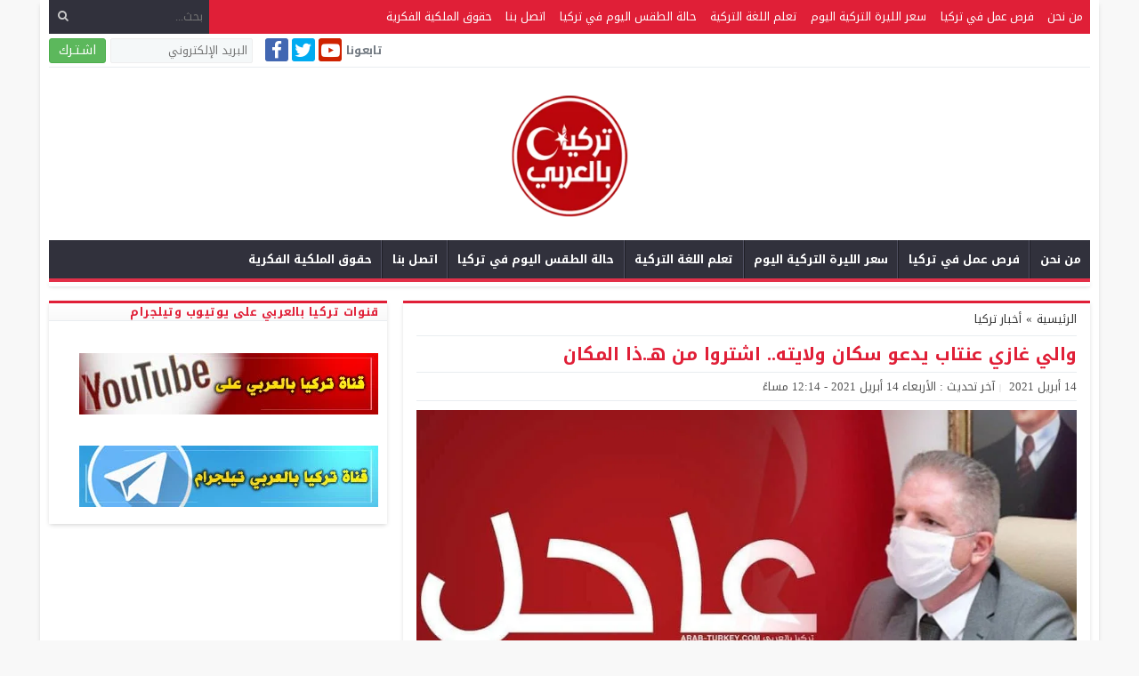

--- FILE ---
content_type: text/html; charset=UTF-8
request_url: https://arab-turkey.net/%D9%88%D8%A7%D9%84%D9%8A-%D8%BA%D8%A7%D8%B2%D9%8A-%D8%B9%D9%86%D8%AA%D8%A7%D8%A8-%D9%8A%D8%AF%D8%B9%D9%88-%D8%B3%D9%83%D8%A7%D9%86-%D9%88%D9%84%D8%A7%D9%8A%D8%AA%D9%87-%D8%A7%D8%B4%D8%AA%D8%B1%D9%88/
body_size: 107181
content:
<!DOCTYPE html><html dir="rtl" lang="ar" prefix="og: http://ogp.me/ns# fb: http://ogp.me/ns/fb#" class="w1170"><head><script data-no-optimize="1">var litespeed_docref=sessionStorage.getItem("litespeed_docref");litespeed_docref&&(Object.defineProperty(document,"referrer",{get:function(){return litespeed_docref}}),sessionStorage.removeItem("litespeed_docref"));</script> <meta charset="UTF-8"><link rel='preconnect' href='https://cdn.jsdelivr.net' crossorigin><link rel='preconnect' href='https://fonts.gstatic.com/' crossorigin><link rel='preconnect' href='https://pagead2.googlesyndication.com/' crossorigin><link rel='preconnect' href='https://adservice.google.com/' crossorigin><link rel='preconnect' href='https://googleads.g.doubleclick.net/' crossorigin><link rel='preconnect' href='https://www.googletagservices.com/' crossorigin><link rel='preconnect' href='https://tpc.googlesyndication.com/' crossorigin><meta name="Content-Type" content="text/html; charset=utf-8"/><meta name="viewport" content="width=device-width, initial-scale=1"><meta name="mobile-web-app-capable" content="yes"><meta name="apple-mobile-web-app-capable" content="yes"><meta http-equiv="X-UA-Compatible" content="IE=edge"><title>والي غازي عنتاب يدعو سكان ولايته.. اشتروا من هـ.ذا المكان &#8211; أخبار تركيا بالعربي</title><meta name='robots' content='max-image-preview:large' /><link rel="alternate" type="application/rss+xml" title="أخبار تركيا بالعربي &laquo; الخلاصة" href="https://arab-turkey.net/feed/" /><link type="image/x-icon" href="https://arab-turkey.net/wp-content/uploads/2021/01/favicon.png" rel="shortcut icon"><style>/*
Theme Name: NewsBT
Theme URI: https://store.mwordpress.net/item/newsbt-responsive-wordpress-news-magazine-theme/
Author URI: https://www.mwordpress.net
Description: Premium News/Magazine Wordpress theme.
Author: Mouad Achemli
Version: 5.4.6
License: license purchased
License URI: https://store.mwordpress.net/license-details/
Tags:news,microformats,one-column,two-columns,right-sidebar,left-sidebar,block-patterns,block-styles,custom-background,custom-colors,custom-logo,translation-ready,rtl-language-support,featured-images,footer-widgets,theme-options
Text Domain: newsbt
Domain Path: /lang
*/
/* 
 * Newsbt CSS 
 *
*/
html{-webkit-box-sizing:border-box;-moz-box-sizing:border-box;box-sizing:border-box;overflow-x:hidden}
*,*:before,*:after{-webkit-box-sizing:inherit;-moz-box-sizing:inherit;box-sizing:inherit}
*{border:0 none;margin:0;padding:0;outline:medium none}
body{background-color:#fff;margin:0!important;padding:0!important}
a{text-decoration:none;color:#000;}
a:focus{outline:none}
a,div,svg {-webkit-tap-highlight-color:transparent}
figure{margin:0;padding:0}
.w1170 .container{width:1190px}
.w986 .container{width:1006px}
.container{padding-left:10px;padding-right:10px;margin:0 auto;background-color:#fff}
.mm-remove,.meta-hidden{display:none}
#main{display:block;padding-bottom:20px;position:relative;z-index:0;padding-top:15px}
#slider{position:relative;padding-bottom:5px;position:relative;z-index:0}
#footer,#header{position:relative;padding:0}
/* 
 * Clearfix and Container
 *
*/
.clear{clear:both;display:block;height:0;overflow:hidden;visibility:hidden;width:0}
.row:before,
.row:after,
.row:after,
.container:before,
.container:after{content:'.';display:block;font-size:0;height:0;line-height:0;overflow:hidden;visibility:hidden;width:0}
.container:after{clear:both}
.clearfix::after {display:block;clear:both;content:""}
.menu-blog a,.mega-blog a,.mega-category a,.menu-category a,
.menu-top a,.menu-top-2 a,span.time,span.date{text-transform:capitalize}
.sf-with-ul > img{margin-bottom:-2px}
.mplay-ge {font-family:"Simplified Arabic",arial,"Times New Roman",sans-serif;text-align:center;text-indent:-1px;line-height:39px;font-size:19px;color:#fff;border:2px solid #fff;border-radius:4px;}
.mplay-lg {height:40px;width:42px;line-height:37px !important;font-size:19px}
.mplay-sm {height:32px;width:35px;line-height:29px !important;font-size:16px}
/* 
 * Lazy Load XT 
*/
.lazy-hidden{opacity:0}
.lazy-loaded{-moz-transition:opacity .3s;-ms-transition:opacity .3s;-o-transition:opacity .3s;-webkit-transition:opacity .3s;opacity:1;transition:opacity .3s}
/* 
 * background transparent
*/
.bg-trans{background-color:transparent;background-position:0 0;background-repeat:repeat;background-image:url([data-uri])}
/* 
 * Duration
*/
.duration{border-radius:3px;bottom:5px;color:#fff;display:table;font-size:small;height:14px;left:5px;padding:3px 6px;position:absolute;vertical-align:top;background-color:transparent;background-position:0 0;background-repeat:repeat;background-image:url([data-uri])}
/* 
 * Play Video Icon
*/
.play-vid{background-color:#333;border-radius:4px;box-shadow:0 0 30px rgba(0,0,0,0.6);cursor:pointer;display:block!important;height:30px;opacity:0.8;position:absolute;width:40px;z-index:1}
.play-vid:before{border-color:transparent transparent transparent #fff;border-style:solid;border-width:8px 0 8px 14px;content:"";cursor:pointer;position:absolute}
.play-vid,
.play-vid:before{left:50%;top:50%;transform:translate3d(-50%,-50%,0)}
/* 
 * Responsive Images
*/
.img-responsive{display:block;height:auto;max-width:100%}
/* 
 * Center Elements
*/
.block-div{float:left;line-height:0!important;margin-bottom:0px!important;padding:0!important;text-align:center!important;white-space:nowrap;width:100%}
.block-div:before{content:'';display:inline-block;height:auto;vertical-align:middle}
.centered{display:inline-block!important;line-height:0!important;margin:0!important;padding:0!important;vertical-align:middle}
.rtl .block-div{float:right}
.rtl .block-div:before{}
/*
 * Skins Colors
 *
*/
.skin1-background{background-color:#4267b2}
.skin1-trans{background-color:rgba(66, 103, 178, 0.7)}
.skin1-background-head{background-color:#4267b2}
.skin1-border{border-bottom:2px solid #4267b2!important}
.skin1-border-top{border-top:3px solid #4267b2!important}
.skin1-color{color:#4267b2!important}
.skin1-color a{color:#4267b2!important}
.skin1-hover a:hover{color:#4267b2!important}
.skin2-background{background-color:#E01F37}
.skin2-trans{background-color:rgba(227, 38, 64, 0.8)}
.skin2-background-head{background-color:#F0445B}
.skin2-border{border-bottom:2px solid #E01F37!important}
.skin2-border-top{border-top:3px solid #E01F37!important}
.skin2-color{color:#E01F37!important}
.skin2-color a{color:#E01F37!important}
.skin2-hover a:hover{color:#E01F37!important}
.skin3-background{background-color:#da2483}
.skin3-trans{background-color:rgba(218, 36, 131, 0.7)}
.skin3-background-head{background-color:#dd4293}
.skin3-border{border-bottom:2px solid #da2483!important}
.skin3-border-top{border-top:3px solid #da2483!important}
.skin3-color{color:#da2483!important}
.skin3-color a{color:#da2483!important}
.skin3-hover a:hover{color:#da2483!important}
.skin4-background{background-color:#45a755}
.skin4-trans{background-color:rgba(69, 167, 85, 0.7)}
.skin4-background-head{background-color:#5eb16c}
.skin4-border{border-bottom:2px solid #45a755!important}
.skin4-border-top{border-top:3px solid #45a755!important}
.skin4-color{color:#35a047!important}
.skin4-color a{color:#35a047!important}
.skin4-hover a:hover{color:#35a047!important}
.skin5-background{background-color:#6441a5}
.skin5-trans{background-color:rgba(100, 65, 165, 0.8)}
.skin5-background-head{background-color:#7351B2}
.skin5-border{border-bottom:2px solid #6441a5!important}
.skin5-border-top{border-top:3px solid #6441a5!important}
.skin5-color{color:#6441a5!important}
.skin5-color a{color:#6441a5!important}
.skin5-hover a:hover{color:#6441a5!important}
.skin6-background{background-color:#318dcb}
.skin6-trans{background-color:rgba(49, 141, 203, 0.8)}
.skin6-background-head{background-color:#4d9bd0}
.skin6-border{border-bottom:2px solid #318dcb!important}
.skin6-border-top{border-top:3px solid #318dcb!important}
.skin6-color{color:#2B7AB0!important}
.skin6-color a{color:#2B7AB0!important}
.skin6-hover a:hover{color:#318dcb!important}
.skin7-background{background-color:#EF6233}
.skin7-trans{background-color:rgba(253, 93, 41, 0.7)}
.skin7-background-head{background-color:#fa7a50}
.skin7-border{border-bottom:2px solid #EF6233!important}
.skin7-border-top{border-top:3px solid #EF6233!important}
.skin7-color{color:#EF6233!important}
.skin7-color a{color:#EF6233!important}
.skin7-hover a:hover{color:#EF6233!important}
/*
 * Header
 *
 * NewsBar
*/
@keyframes ticker {
  0% { transform: translate3d(100%, 0, 0); }
  100% { transform: translate3d(0, 0, 0); }
}
@keyframes rtlticker {
  0% { transform: translate3d(0, 0, 0); }
  100% { transform: translate3d(100%, 0, 0); }
}
.nav-news{background:#ffffff;background:-moz-linear-gradient(top,#ffffff 0%,#f9f9f9 100%);background:-webkit-linear-gradient(top,#ffffff 0%,#f9f9f9 100%);background:linear-gradient(to bottom,#ffffff 0%,#f9f9f9 100%);filter:progid:DXImageTransform.Microsoft.gradient(startColorstr='#ffffff',endColorstr='#f9f9f9',GradientType=0);box-shadow: -5px 0 5px -5px #d1d1d1, 5px 0 5px -5px #d1d1d1;float:left;height:35px;line-height:35px;width:100%;overflow:hidden}
.nav-news-elm{border-bottom:1px solid #f0f0f0;display:inline-block;height:35px;width:100%;position:relative}
.nav-news .title{padding:0 10px;border-right: 1px solid #eee;display:inline-block;height:inherit;margin:0 10px 0 0}
.nav-news .separator{border-right:1px solid #eee;display:inline;margin:0 5px}
.nav-news .content{display:inline-block;height:35px;overflow:hidden;vertical-align:top;position:absolute;width:100%}
.nav-news .content .scroll-text{position:relative;white-space:nowrap;display:inline-block;-webkit-animation-iteration-count:infinite;animation-iteration-count:infinite;-webkit-animation-timing-function:linear;animation-timing-function:linear;-webkit-animation-name:ticker;animation-name:ticker;}
.rtl .nav-news .content .scroll-text{position:relative;white-space:nowrap;-webkit-animation-name:rtlticker;animation-name:rtlticker}
.nav-news .content .scroll-text:hover{-webkit-animation-play-state:paused;animation-play-state:paused}
.nav-news .content .scroll-text .title{padding-right:50px;position:relative;border:none!important;}
.nav-news .content .scroll-text .title a{color:#333;text-decoration:none}
.nav-news .content .scroll-text .title a:hover{color:#47c}
.nav-news .content .scroll-text .title img{position:absolute;right:10px;top:50%;transform:translateY(-50%)}
.nav-news .content .scroll-text .title:last-child img{display:none}
.tickerlink a{color:#333;display:block;text-decoration:none;text-indent:10px}
.ticker-controls{display:none}
.rtl .nav-news{float:right}
.rtl .nav-news .title{border-left:1px solid #eee;border-right:none;margin:0 0 0 10px}
.rtl .nav-news .separator{border-left:1px solid #eee;border-right:none}
.rtl .nav-news .content .scroll-text .title{padding-left:50px;padding-right:0}
.rtl .nav-news .content .scroll-text .title img{left:10px;right:auto}
/*
 * Header
 *
 * NewsBar :Subscribe
*/
.nav-news .newsbar-follow{background:#ffffff;background:-moz-linear-gradient(top,#ffffff 0%,#f9f9f9 100%);background:-webkit-linear-gradient(top,#ffffff 0%,#f9f9f9 100%);background:linear-gradient(to bottom,#ffffff 0%,#f9f9f9 100%);filter:progid:DXImageTransform.Microsoft.gradient(startColorstr='#ffffff',endColorstr='#f9f9f9',GradientType=0);border-left:1px solid #eee;min-width:200px;height:32px;line-height:32px;display:table;float:right;position:relative;padding-left:10px;margin-left:10px}
.nav-news .like-follow{display:block;height:21px;margin:0;padding-top:7px;float:right}
.nav-news .like-follow:first-child {padding-left:5px;padding-right:5px}
.nav-news .like-follow .fb-like span{vertical-align:top!important}
.nav-news .like-follow *{height:21px!important}
.rtl .nav-news .newsbar-follow{border-right:1px solid #eee;border-left:none;float:left;padding-left:0;padding-right:10px;margin-right:10px;margin-left:0}
.rtl .nav-news .like-follow{float:left}
/*
 * Modules ADS
*/
.adslot-modules {margin:0 0 15px}
/*
 * Header & Footer
 *
 * Ads 970/90px or 728/90px
*/
.space-shadow{box-shadow:-5px 0 5px -5px #d1d1d1, 5px 0 5px -5px #d1d1d1;background-color:#fff;}
.single .space-shadow,
.archive .space-shadow{box-shadow:0 0px 5px -1px #d1d1d1;}
.adv2{display:table;margin:0;padding:10px 0 5px;width:100%;text-align:center;border-bottom: 1px solid #e9edf0;}
#adfooter{padding-bottom:10px}
#adfooter .adv2{border-bottom:none;}
/*
 * Header
 *
 * Ads 468/60px
*/
.adv3{display:table;margin:0;padding:10px 0 5px;width:100%;border-bottom: 1px solid #e9edf0;}
.adv3 .ad-right,
.adv3 .ad-left{display:table-cell;text-align:center;vertical-align:middle}
/*
 * Header
 *
 * Ads 234/60px
*/
.adv4{display:table;margin:0;padding:10px 0 5px;width:100%;border-bottom: 1px solid #e9edf0}
.adv4 .ad-space{display:table-cell;text-align:center;vertical-align:middle}
/*
 * Content Width
 *
*/
#content{position:relative;z-index:0}
.w1170 #content{width:772px}
.w986  #content{width:646px}
/*
 * Sidebar & Content Float
 *
*/
#content {float:left;margin:0 10px 0 0}
.rtl-sidebar #content {float:right;margin:0 0 0 10px}
.sidebar {float:right}
.rtl-sidebar .sidebar {float:left}
@media only screen and (max-width: 986px) and (min-width:768px){
	#content {margin:0}
	.sidebar {float:right}
	.rtl-sidebar .sidebar {float:left}
}
@media only screen and (max-width: 767px) and (min-width:560px){
	#content {margin:0}
	.sidebar,
	.rtl-sidebar .sidebar{float:none}
}
@media only screen and (max-width: 559px){
	#content {margin:0}
	.sidebar {float:right}
	.rtl-sidebar .sidebar {float:left}
}
/*
 * Single
 *
 * Post : Centered content
 *
*/
.content-width-full{margin:0 auto 30px;width:100%}
.content-width-full .breadcrumbs{width:100%}
/*
 * Global
 *
 * Breadcrumbs
*/
.breadcrumbs{width:100%;display:inline-block;color:#333;margin:0 auto 5px;padding:0 0 10px;border-bottom:1px solid #e9edf0;}
.breadcrumbs a{color:#333}
.breadcrumbs ul{display:inline;list-style:none}
.breadcrumbs ul li{display:inline}
.breadcrumbs .separator{margin:0 5px;}
/*
 * Author Bio
 *
*/
.author-bio{border-radius:3px;border:1px solid #e9edf0;float:left;margin:10px 0;position:relative;width:100%}
.author-bio .author-img{float:left;margin-right:10px;width:80px;padding:10px}
.author-bio .author-img img{border-radius:50%}
.author-bio .title{float:none!important;margin-top:10px!important;text-transform:capitalize;width:auto!important}
.author-bio p{display:table;margin:10px!important}
.author-bio ul.author-links{list-style:none;margin-bottom:5px!important;position:absolute;right:10px;top:10px}
.author-bio ul.author-links li{border-radius:50%;display:inline-block;float:left;text-align:center;margin:0;vertical-align:top;line-height:26px;width:26px;height:26px;padding:3px}
.author-bio ul.author-links li a i{font-size:21px}
.author-bio ul.author-links li a{color:#fff}
.author-bio ul.author-links li.facebook{background-color:#4267b2}
.author-bio ul.author-links li.twitter{background-color:#00abf1}
.author-bio ul.author-links li.googleplus{background-color:#d0422a}
.rtl .author-bio{float:right}
.rtl .author-bio .author-img{float:right;margin-left:10px;margin-right:0}
.rtl .author-bio ul.author-links{left:5px;right:auto}
.rtl .author-bio ul.author-links li{float:right;margin:0 5px 0 0}
/*
 * Modules Ads
*/
.adslot_modules{float:left;margin:0 0 10px;position:relative;width:100%}
.adslot_modules p{margin:auto;text-align:center;width:80%}
.rtl .adslot_modules{float:right}
/*
 * Modules & Widgets
 *
 * Stripe Line
 * 
*/
.stripe-line{height:6px;line-height:36px;margin-top:17px;overflow:hidden;background:rgba(0,0,0,0) url([data-uri]) repeat scroll 0 0}
/* 
 * Scroll TOP Button
 *
*/
.scrolltop{display:none;font-family:sans-serif;font-size:32px;cursor:pointer;text-align:center;color:#fff!important;height:40px;width:40px;line-height:100%;position:fixed;bottom:15px;right:15px;border-radius:4px;z-index:99999}
.scrolltop i{margin:2px 0 0}
.scrolltop:hover{color:#fff!important;opacity:.7}
/* 
 * SlideOut 
 *
*/
.mmobile,
.slideout-menu{-webkit-overflow-scrolling:touch;bottom:0;display:none;left:0;overflow-y:auto;position:fixed;right:auto;top:0;width:256px;z-index:1}
.panel,.slideout-panel{position:relative;z-index:1}
.slideout-open,.slideout-open body,
.slideout-open .slideout-panel{overflow:hidden}
.slideout-open .slideout-menu{display:block}
.rtl .mmobile,
.rtl .slideout-menu{left:auto;right:0}
#mmobile{background-color:#fff;}
#mmobile a{color:#333}
#mmobile a:hover{text-decoration:none}
.menu-section-list{list-style:none;margin:0;padding:0}
.menu-section-list a{border-bottom:1px solid #eee;display:block;padding:10px 20px}
.menu-section-list a:hover{background-color:#f9f9f9;text-decoration:none}
#page-overlay{background-color:rgba(0, 0, 0, 0.5);height:100%;left:0;position:fixed;right:0;top:0;z-index:997;display:none}
.menu-section-list .sub-menu{box-shadow:none}
.menu-section-list .accordion-btn-wrap{background-color:transparent;line-height:1;border-top:1px solid transparent;border-left:1px solid #eee;border-bottom:1px solid #eee;display:block!important;padding:0.7em 0}
.menu-section-list .accordion-btn-wrap i{font-size:18px;color:#999}
.menu-section-list .accordion-btn-wrap:hover i{color:#31313c}
.menu-section-list li li .accordion-btn-wrap,
.menu-section-list li li li .accordion-btn-wrap{background-color:#f6f6f6;border-bottom:none;border-left:1px solid #fff}
.menu-section-list li li a{text-indent:20px;background-color:#f6f6f6;border-bottom:1px solid #fff}
.menu-section-list li li li a{text-indent:40px;background-color:#f6f6f6;border-bottom:1px solid #fff}
.rtl .menu-section-list .accordion-btn-wrap{border-left:none;border-right:1px solid #eee}
.rtl .menu-section-list li li .accordion-btn-wrap,
.rtl .menu-section-list li li li .accordion-btn-wrap{border-left:none;border-right:1px solid #fff}
/*
 * Custom Bullet
 *
*/
ul.wcb-button{position:relative;display:inline-block;width:100%}
ul.wcb-button li{list-style-type:none!important;padding-right:8px!important}
.rtl ul.wcb-button li{padding-right:8px!important;padding-left:0!important}
.cb-common li:before{font-family:FontAwesome;font-size:21px;font-weight:700;vertical-align:middle;position:absolute;left:0;margin-top:-7px}
.rtl .cb-common li:before{left:auto;right:0}
.check-button li:before{content:"\f00c";color:#6db74f}
.check-button-b li:before{content:"\f00c";color:#4D88DC}
.cross-button li:before{content:"\f00d";color:#E7413E}
.plus-button li:before{content:"\f067";color:#4D88DC}
.circle-plus-button li:before{content:"\f055";color:#4D88DC}
.circle-cross-button li:before{content:"\f057";color:#E7413E}
.star-button li:before{content:"\f005";color:#F2B827}
.warning-button li:before{content:"\f06a";color:#E7413E}
.idea-button li:before{content:"\f0eb";color:#ffd129}
.arrow-button li:before{content:"\f18e";color:#4D88DC}
.rtl .arrow-button li:before{content:"\f190"}
.pencil-square-button li:before{content:"\f044";color:#4D88DC}
/*
 * Custom Bullet (Gutenberg Support)
 *
*/
.is-style-check-button,.is-style-check-button-b,.is-style-cross-button,.is-style-plus-button,.is-style-circle-plus-button,.is-style-circle-cross-button,.is-style-star-button,.is-style-warning-button,.is-style-idea-button,.is-style-arrow-button,.is-style-pencil-square-button{position:relative;display:inline-block;width:100%}
.is-style-check-button li,.is-style-check-button-b li,.is-style-cross-button li,.is-style-plus-button li,.is-style-circle-plus-button li,.is-style-circle-cross-button li,.is-style-star-button li,.is-style-warning-button li,.is-style-idea-button li,.is-style-arrow-button li,.is-style-pencil-square-button li{list-style-type:none;padding-left:15px}
.rtl .is-style-check-button li,.rtl .is-style-check-button-b li,.rtl .is-style-cross-button li,.rtl .is-style-plus-button li,.rtl .is-style-circle-plus-button li,.rtl .is-style-circle-cross-button li,.rtl .is-style-star-button li,.rtl .is-style-warning-button li,.rtl .is-style-idea-button li,.rtl .is-style-arrow-button li,.rtl .is-style-pencil-square-button li{padding-right:15px;padding-left:0}
.is-style-check-button li:before,.is-style-check-button-b li:before,.is-style-cross-button li:before,.is-style-plus-button li:before,.is-style-circle-plus-button li:before,.is-style-circle-cross-button li:before,.is-style-star-button li:before,.is-style-warning-button li:before,.is-style-idea-button li:before,.is-style-arrow-button li:before,.is-style-pencil-square-button li:before{font-family:FontAwesome;font-size:21px;font-weight:700;vertical-align:middle;position:absolute;left:0;margin-top:-7px;margin-left:5px}
.rtl .is-style-check-button li:before,.rtl .is-style-check-button-b li:before,.rtl .is-style-cross-button li:before,.rtl .is-style-plus-button li:before,.rtl .is-style-circle-plus-button li:before,.rtl .is-style-circle-cross-button li:before,.rtl .is-style-star-button li:before,.rtl .is-style-warning-button li:before,.rtl .is-style-idea-button li:before,.rtl .is-style-arrow-button li:before,.rtl .is-style-pencil-square-button li:before{left:auto;right:0;margin-right:5px;margin-left:auto}
.is-style-check-button li:before{content:"\f00c";color:#6db74f}
.is-style-check-button-b li:before{content:"\f00c";color:#4D88DC}
.is-style-cross-button li:before{content:"\f00d";color:#E7413E}
.is-style-plus-button li:before{content:"\f067";color:#4D88DC}
.is-style-circle-plus-button li:before{content:"\f055";color:#4D88DC}
.is-style-circle-cross-button li:before{content:"\f057";color:#E7413E}
.is-style-star-button li:before{content:"\f005";color:#F2B827}
.is-style-warning-button li:before{content:"\f06a";color:#E7413E}
.is-style-idea-button li:before{content:"\f0eb";color:#ffd129}
.is-style-arrow-button li:before{content:"\f18e";color:#4D88DC}
.rtl .is-style-arrow-button li:before{content:"\f190"}
.is-style-pencil-square-button li:before{content:"\f044";color:#4D88DC}
/*
 * Global
 *
 * Load More Posts
*/
@-webkit-keyframes sk-scaleout{
  0%{ -webkit-transform:scale(0) }
  100%{
    -webkit-transform:scale(1.0);
    opacity:0;
  }
}
@keyframes sk-scaleout{
  0%{ 
    -webkit-transform:scale(0);
    transform:scale(0);
  } 100%{
    -webkit-transform:scale(1.0);
    transform:scale(1.0);
    opacity:0;
  }
}
.centered-margin{margin:20px 0!important;position:relative}
.wrap-load{float:left;width:100%}
.post-load{border-radius:2px;cursor:pointer;margin:10px auto;padding:15px 0;position:relative;text-align:center;text-transform:capitalize;width:100%}
.post-load span.spinner{-webkit-animation:sk-scaleout 1s infinite ease-in-out;animation:sk-scaleout 1s infinite ease-in-out;border-radius:100%;display:none;height:24px;margin-left:10px;position:absolute;top:24%;width:24px}
.rtl .wrap-load{float:right}
.rtl .post-load span.spinner{margin-left:auto;margin-right:10px}
.post-load {background-color:#fff;border:2px solid #e9edf0;color:#9199A3}
.post-load:hover {border:2px solid #ddd;color:#41414c}
.post-load span.spinner{background-color:#41414c}
/*
 * Global
 *
 * Page Navigation
*/
.pagination-links{display:table;margin:0 0 15px!important;width:100%}
.pagination-links a{display:table-cell;width:50%;vertical-align:middle;font-weight:700}
.pagination-text{display:inline-block;margin:0 0 15px!important;width:100%}
.pagination-text span{position:relative;padding:0 20px;color:#ccc}
.pagination{float:left;margin:30px 0 30px!important;width:100%}
.pagination .pages,
.pagination .extend{float:left;padding:10px 13px;color:#5d6769}
.pagination a,
.pagination a.first,
.pagination span.current{background-color:#fff;border:2px solid #eee;color:#5d6769;float:left;margin-bottom:5px;margin-right:5px;padding:8px 16px;width:auto!important}
.rtl .pagination,
.rtl .pagination .pages,
.rtl .pagination .extend{float:right}
.rtl .pagination a,
.rtl .pagination a.first,
.rtl .pagination span.current{float:right;margin-left:5px;margin-right:0}
/*
 * Ads Outside
 *
*/
.advert-out-left,
.advert-out-right{position:absolute;z-index:2147483647}
.advert-out-left{right:50%;text-align:left}
.advert-out-right{left:50%;text-align:right}
.ad-fixed{position:fixed}
.ad-adsense{height:620px;width:160px}
.advert-out-left *{right:0;vertical-align:top}
.advert-out-right *{left:0;vertical-align:top}
.w1170 .advert-out-left{margin-right:-757px}
.w1170 .advert-out-right{margin-left:-757px}
.w986 .advert-out-left{margin-right:-664px}
.w986 .advert-out-right{margin-left:-664px}
/*
 * Footer
 *
*/
.footer-box-full{width:100%;float:left}
.footer-box-fixed{margin:0 auto;padding:5px 10px 0}
.footer-box-dark .footer-box{background-color:#2b2e38;color:#ddd}
.footer-box-dark  .footer-box select{color:#000}
.footer-box-dark .footer-col li:before{color:#888}
.footer-box-dark .footer-col a{color:#ddd}
.footer-box-dark .footer-col a:hover{color:#fff}
.footer-box-dark .footer-style1{background-color:#fff;color:#333}
.footer-box-dark .footer-style1 .footer-nav{border-top:1px solid #393D4A}
.footer-box-dark .footer-style2{background-color:#23262E;color:#ddd}
.footer-box-dark .footer-style2 a{color:#ddd}
.footer-box-dark .footer-style2 a:hover{color:#fff}
.footer-box-dark .menu-footer{border-top:1px solid #e9edf0}
.footer-box-dark .menu-footer li:after{color:#ddd}
.footer-box-dark .copyright-center-b{border-top:1px solid #e9edf0}
.footer-box-dark .footer-col .social li a{color:#fff}
.footer-box-light .footer-box{background-color:#f5f5f5;border-bottom:1px solid #ddd;color:#323c44}
.footer-box-light .footer-box select{color:#fff}
.footer-box-light .footer-box .hh5{color:#323c44}
.footer-box-light .footer-col li:before{color:#ccc}
.footer-box-light .footer-col a{color:#323c44}
.footer-box-light .footer-col a:hover{color:#000}
.footer-box-light .footer-style1{background-color:#fff;color:#333}
.footer-box-light .footer-style1 .footer-nav{border-top:1px solid #e9edf0}
.footer-box-light .footer-style2{background-color:#eee;border-top:1px solid #f5f5f5;color:#323c44}
.footer-box-light .footer-style2 a{color:#323c44}
.footer-box-light .footer-style2 a:hover{color:#000}
.footer-box-light .menu-footer{border-top:1px solid #e9edf0}
.footer-box-light .menu-footer li:after{color:#ddd}
.footer-box-light .copyright-center-b{border-top:1px solid #e9edf0}
.footer-box-light .footer-col .social li a{color:#fff}
/*
 * Footer
 *
 * Copyright + Widgets
 *
*/
.footer-full{width:100%;float:left;clear:both}
/*
 * Footer
 *
 * Copyright + Navigation
 *
*/
.footer-fixed{clear:both;margin:0 auto;padding:0 10px;width:100%}
/*
 * Footer
 *
 * Menu navigation
 *
*/
.menu-nav{margin:0 auto}
.menu-footer{text-align:center;margin:0 auto}
.menu-footer li{display:inline;line-height:35px;list-style:none;padding:0 5px}
.menu-footer li:after{content:" | ";padding:0 5px}
.menu-footer li:last-child:after{content:""}
/*
 * Footer
 *
 * Copyright Info
 *
*/
.footer-wrapper{padding:5px 0}
.footer-wrapper *{line-height:35px;height:35px}
.footer-nav *{line-height:35px;height:35px}
.footer-nav{margin:0 auto;width:100%;padding:0 10px}
.copyright{float:left}
.copyleft{float:right}
.copyright-center{width:100%;text-align:center}
.rtl .footer-full,
.rtl .copyright{float:right}
.rtl .copyleft{float:left}
/* 
 * Media Element Player styles 
 *
*/
.mejs-inner {display:block;overflow:hidden;}
.wp-video{position:relative;margin-bottom:15px}
.mejs-container,
.mejs-controls,
.mejs-embed,
.mejs-embed body{background-color:#efefef!important;margin-bottom:0!important}
.mejs-duration-container span,
.mejs-duration-container{margin:auto!important}
.mejs-time{color:#888!important}
.mejs-play > button{background-position:0 2px}
.mejs-controls .mejs-horizontal-volume-slider .mejs-horizontal-volume-total,
.mejs-controls .mejs-time-rail .mejs-time-total{background-color:#fff!important}
.mejs-time-buffering,
.mejs-time-current,
.mejs-time-float,
.mejs-time-float-corner,
.mejs-time-float-current,.mejs-time-hovered,
.mejs-time-loaded,
.mejs-time-marker,
.mejs-time-total,
.mejs-horizontal-volume-total,
.mejs-time-handle-content{height:3px}
.mejs-time-handle-content{top:-6px}
.mejs-time-total{margin-top:8px}
.mejs-horizontal-volume-total{top:19px}
.wp-playlist-light{border:1px solid #ddd !important;box-shadow:0 2px 5px -1px #e2e2e2 !important}
.wp-playlist-light .wp-playlist-caption,
.wp-playlist-light .wp-playlist-item-length{color:#787878!important}
.wp-playlist-light .wp-playlist-current-item .wp-playlist-item-title{font-size:16px}
.wp-playlist-light .wp-playlist-item-album{font-style:normal}
.wp-playlist-light .wp-playlist-item-artist{text-transform:none;opacity:.8}
.wp-playlist-light .wp-playlist-item{padding:0 0 5px;margin-bottom:5px !important;border-bottom-color:#efefef!important}
.wp-playlist-light .wp-playlist-item:last-child{padding-bottom:0}
.wp-playlist-light .wp-playlist-playing{font-weight:400}
.wp-playlist-light .wp-playlist-item-length{top:0px}
.wp-audio-shortcode{margin:0 0 15px;width:100%;display:inline-block}
.wp-playlist-light video {background-color:#fff;}

.btn-color{display:inline-block;line-height:1.42857}
.content-category{list-style:none}
.slide-date{margin:0 3px!important}

@media only screen and (max-width:1219px){
	.container{width:1006px!important}
	/*
	 * Content Width
	 *
	*/
	#content{width:646px!important}
	/*
	 * Ads Outside
	 *
	*/
	.w1170 .advert-out-left{margin-right:-664px}
	.w1170 .advert-out-right{margin-left:-664px}
	.w986 .advert-out-left{margin-right:-664px}
	.w986 .advert-out-right{margin-left:-664px}

}
@media only screen and (max-width:986px) and (min-width:768px){
	.nav-news .subscribe{display:none!important}
	/*
	 * Ads
	 *
	*/
	.space-shadow{box-shadow:none!important;}
	.adv2,.adv3,.adv4{border-bottom:none;}
	.adv2 img{height:auto;width:100%!important}
	.adv2 p{display:inline-block;vertical-align:middle;width:325px!important}
	.adv3 .ad-right,
	.adv3 .ad-left{float:left;width:100%!important}
	.adv3 .ad-right img,
	.adv3 .ad-left img{height:60px;width:468px!important}
	.adv3 .ad-left p,
	.adv3 .ad-right p{display:inline-block;vertical-align:middle;width:325px!important}
	.adv4 .ad-space{float:left;width:50%!important}
	.rtl .adv3 .ad-right,
	.rtl .adv3 .ad-left,
	.rtl .adv4 .ad-space{float:right}
	/*
	 * Container
	 *
	*/
	.container{width:666px!important}
	/*
	 * Content
	 *
	*/
	#content{float:left;margin:0 0 10px;position:relative;width:100%!important;z-index:555}
	.rtl #content{float:right}
	/*
	 * Global
	 *
	 * Page Navigation
	*/
	.pagination .pages,
	.pagination .extend{display:none}
	/*
	 * Footer
	 *
	*/
	.footer-fixed{padding:0 10px;width:100%}
	.footer-fixed .menu-footer{width:100%!important}
	.footer-width-1{width:100%!important}
	.footer-width-2{padding:0 10px;width:666px!important}
	/*
	 * Footer
	 *
	 * Copyright Info
	 *
	*/
	.footer-wrapper *,
	.footer-nav *{height:auto}
	.copyright,
	.copyleft{float:left;text-align:center;width:100%!important}
	.rtl .copyright,
	.rtl .copyleft{float:right;text-align:center}
}
@media only screen and (max-width:767px) and (min-width:560px){
	.nav-news .subscribe{display:none!important}
	/*
	 * Ads
	 *
	*/
	.space-shadow{box-shadow:none!important;}
	.adv2,.adv3,.adv4{border-bottom:none;}
	.adv2 img{width:100%!important;height:auto}
	.adv2 p{display:inline-block;vertical-align:middle;width:325px!important}
	.adv3 .ad-right,
	.adv3 .ad-left{width:100%!important;float:left}
	.adv3 .ad-right img,
	.adv3 .ad-left img{width:320px!important;height:50px}
	.adv3 .ad-left p,
	.adv3 .ad-right p{display:inline-block;vertical-align:middle;width:325px!important}
	.adv4 .ad-space{width:100%!important;float:left}
	.rtl .adv3 .ad-right,
	.rtl .adv3 .ad-left,
	.rtl .adv4 .ad-space{float:right}
	/*
	 * Container
	 *
	*/
	.container{width:540px!important}
	/*
	 * Content
	 *
	*/
	#content{float:left;width:100%!important;margin:0 0 10px;position:relative;z-index:555}
	.rtl #content{float:right}
	/*
	 * Single Post
	 *
	 * Author Bio
	*/
	.author-bio p{margin:10px 0 10px 83px;overflow:hidden;width:78%!important}
	.rtl .author-bio p{margin:10px 83px 10px 0}
	/*
	 * Global
	 *
	 * Page Navigation
	*/
	.pagination .pages,
	.pagination .extend{padding:5px 5px}
	.pagination a,
	.pagination a.first,
	.pagination span.current{padding:5px 10px}
	.pagination .pages,
	.pagination .extend{display:none}
	/*
	 * Footer
	 *
	*/
	.footer-fixed{width:100%;padding:0 10px}
	.footer-fixed .menu-footer{width:100%}
	.footer-width-1{width:100%}
	.footer-width-2{width:100%;padding:0 10px}
	/*
	 * Footer
	 *
	 * Copyright Info
	 *
	*/
	.footer-wrapper *,
	.footer-nav *{height:auto}
	.copyright,
	.copyleft{text-align:center;float:left;width:100%!important}
	.rtl .copyright,
	.rtl .copyleft{float:right}
}
@media only screen and (max-width:559px){
	.nav-news .subscribe{display:none!important}
	/*
	 * General Ads
	 *
	*/
	.space-shadow{box-shadow:none!important;}
	.adv2,.adv3,.adv4{border-bottom:none;}
	.adv2 img{width:100%!important;height:auto}
	.adv2 p{display:inline-block;vertical-align:middle;width:325px!important}
	.adv3 .ad-right,
	.adv3 .ad-left{width:100%!important;float:left}
	.adv3 .ad-right img,
	.adv3 .ad-left img{width:100%!important;height:auto}
	.adv3 .ad-left p,
	.adv3 .ad-right p{display:inline-block;vertical-align:middle;width:325px!important}
	.adv4 .ad-space{width:100%!important;float:left}
	.rtl .adv3 .ad-right,
	.rtl .adv3 .ad-left,
	.rtl .adv4 .ad-space{float:right}
	/*
	 * Container
	 *
	*/
	.container{width:100%!important;padding:0 2%}
	/*
	 * Content
	 *
	*/
	#content{float:left;width:100%!important;margin:0 0 2%;position:relative;z-index:555}
	.rtl #content{float:right}
	/*
	 * Single Post
	 *
	 * Author Bio
	*/
	.author-bio .author-img{width:70px!important;margin-right:5px}
	.author-bio .author-img img{width:50px!important;height:50px!important}
	.rtl .author-bio .author-img{margin-left:5px;margin-right:0}
	/*
	 * Global
	 *
	 * Page Navigation
	*/
	.pagination .pages,
	.pagination .extend{padding:5px 5px}
	.pagination a,
	.pagination a.first,
	.pagination span.current{padding:5px 10px}
	.pagination .pages,
	.pagination .extend{display:none}
	.centered-margin{width:100%}
	.centered-margin a{width:100%;margin:0 0 10px;float:left}
	.rtl .centered-margin a{float:right}
	/*
	 * Footer
	 *
	*/
	.footer-fixed{width:100%!important;padding:0 2%}
	.footer-fixed .menu-footer{width:100%!important}
	.footer-width-1{width:100%!important}
	.footer-width-2{width:100%!important;padding:0 2%}
	/*
	 * Footer
	 *
	 * Copyright Info
	 *
	*/
	.footer-box-fixed{padding:2%}
	.footer-wrapper *,
	.footer-nav *{height:auto}
	.copyright,
	.copyleft{text-align:center;float:left;width:100%!important}
	.rtl .copyright,
	.rtl .copyleft{float:right}
}
/*
 * Ads Class
 *
 * Show and Hide by Screen width
 *
*/
.screen-ms{display:none!important}
.screen-m{display:none!important}
.screen-s{display:none!important}
.screen-lo{display:none}
@media only screen and (max-width:986px) and (min-width:768px){
	.screen-ls{display:none!important}
	.screen-ms{display:inherit!important;white-space:normal}
	.screen-l{display:none!important}
	.screen-m{display:inherit!important;white-space:normal}
	.screen-s{display:none!important}
	.screen-lo{display:none}
}
@media only screen and (max-width:767px){
	.screen-lm{display:none!important}
	.screen-ls{display:inherit!important;white-space:normal}
	.screen-ms{display:inherit!important;white-space:normal}
	.screen-l{display:none!important}
	.screen-m{display:none!important}
	.screen-s{display:inherit!important;white-space:normal}
	.screen-lo{display:none}
}
/*
 * Responsive Video
 *
*/
.video{float:left;margin-bottom:15px;width:100%;margin:0 0 20px}
.rtl .video{float:right}
.vi-responsive{background-color:#f3f3f3;height:0;overflow:hidden;padding-bottom:56.25%;position:relative;width:100%}
.vi-responsive iframe{height:100%!important;left:0;position:absolute;top:0;width:100%!important}
.vi-responsive img{height:100%!important;left:0;position:absolute;top:0;width:100%!important}
.vi-responsive img:hover{-webkit-filter:brightness(75%);cursor:pointer;}
.vi-responsive .play:hover + .img-responsive{-webkit-filter:brightness(75%);}
.vi-responsive .play{background-color:#323232;border-radius:8px;cursor:pointer;display:block!important;height:61px;opacity:0.8;position:absolute;width:87px;z-index:1;border:3px solid #fff;}
.vi-responsive .play:before{border-color:transparent transparent transparent #fff;border-style:solid;border-width:13px 0 13px 24px;content:"";cursor:pointer;position:absolute}
.vi-responsive .play,
.vi-responsive .play:before{left:50%;top:50%;transform:translate3d(-50%,-50%,0)}
.yt-light .img-responsive{object-fit:cover}
/*
 * Responsive Google Map
 *
*/
.google-maps{position:relative;padding-bottom:75%;height:0;overflow:hidden}
.google-maps iframe{position:absolute;top:0;left:0;width:100%!important;height:100%!important}
/*
 * Simple Cookie Consent
 *
*/
.gdpr-cm-wrap{position:fixed;bottom:0;color:#fff;width:100%;padding:15px;z-index:99999999999999;display:none}
.gdpr-cm{margin:0 auto;display:table;text-align:center;font-size:17px}
.gdpr-content{display:inline-block}
.gdpr-content a{color:#fff;font-weight:700}
.gdpr-content a:hover{text-decoration:underline;color:#eee}
.gdpr-content p{padding:5px 0}
.gdpr-button{display:inline-block;padding:5px 10px;border:1px solid #fff;border-radius:5px;cursor:pointer;margin:5px}
.gdpr-button:hover{background-color:rgba(255,255,255,0.1);border:1px solid rgba(255,255,255,0.1)}
/*
 * Post Content : jQuery Read More
 *
*/
.show-morecontent {width:100%;display:inline-block;margin-bottom:10px}
.show-morecontent div {text-align:center;margin:auto;cursor:pointer;max-width:200px;margin-bottom:0;padding:5px 10px;border-radius:3px;}
/*
 * Login / Register 
*/
.login{float:right;line-height:38px;height:38px}
.login a{display:inline-block;color:#fff;text-decoration:none;line-height:35px;}
.mobile-navigation .login {line-height:36px;height:36px}
.mobile-navigation .login a {line-height:32px}
.login a:hover{color:#fff}
.login a:first-child{padding:0 10px}
.login a:last-child{padding:0 8px}
.rtl .login{float:left}
.logged{float:right;line-height:38px;height:38px}
.logged a{display:inline-block;color:#fff;text-decoration:none;float:right;text-align:right;line-height:35px;padding:0 10px}
.logged a:hover{color:#fff}
.logged a i{color:#fff;float:left;font-size:23px;line-height:35px;margin:0;text-align:right;text-indent:10px}
.rtl .logged {float:left}
/*
 * Bootstarp Modal
 *
*/
.modal {display:none}
.close {font-size:34px!important;line-height:20px!important;}
.modal-body p{margin-bottom:10px}
.modal-body p a{color:#47c;text-decoration:none}
#register .modal-body hr,
#login .modal-body hr{width:100%;float:right}
.modal-body input.btn,
.modal-body button.btn{padding:5px 10px}
#result{margin-top:20px}
img.loader{vertical-align:middle}
/*
 * Post Content : BreadcrumbList
 *
*/
.breadcrumbs{list-style:none;margin-right:0!important;margin-left:0!important;}
.breadcrumbs li{display:inline-block!important;}
/*
 * Header
 *
 * Urgents News 
 *
*/
.container-urgent{width:100%;display:none;position:relative;z-index:999999}
.auto-hide{background-color:#E01F37;color:#fff;width:100%;position:fixed;bottom:0;padding:20px}
.urgent-content{width:70%}
.urgent{max-width:1170px;width:80%}
.urgent{position:relative;min-height:35px;margin-top:10px;margin:0 auto;display:table}
.urgent-title{min-width:100px;float:left;text-transform:capitalize;height:35px;line-height:35px;vertical-align:middle;padding:0 10px}
.urgent-content{float:left;height:35px;line-height:35px}
.urgent-content a{color:#fff!important;text-decoration:none;}
.urgent-content a:hover{color:#fff!important;text-decoration:underline}
.close-urgent{float:right;margin-top:0;border:2px solid #fff;border-radius:50%}
.close-urgent i{cursor:pointer;font-size:15px;line-height:33px;width:33px;height:33px;text-align:center}
#tickerarea{width:100%}
.rtl .urgent-title,
.rtl .urgent-content{float:right}
.rtl .close-urgent{float:left}
@media only screen and (max-width:1219px){
	.urgent{max-width:1170px;width:90%}
}
@media only screen and (max-width:986px){
	.auto-hide{padding:10px 0}
	.urgent{width:98%}
	.urgent-title{border:2px solid transparent}
	.urgent-content{width:100%;padding:0 10px;margin-top:5px}
	.close-urgent{position:absolute;right:5px;margin-top:0}
	.rtl .close-urgent{right:auto;left:5px}
	.urgent-content li a{text-overflow:ellipsis;word-wrap:break-word}
}
@media only screen and (max-width:559px){
	.close-urgent i{line-height:29px;width:29px;height:29px}
}
/*
 * Extra CSS
 *
*/
.menu-logo-wrap{border-bottom:1px solid #eee;width:100%;margin:0}
.menu-logo{width:80%;margin:0 auto;padding:20px 10px}
.menu-logo-wrap .social{display:table;margin:0 auto 5px}
.menu-logo-wrap .social li{float:left;list-style:none;text-indent:0;margin:0 5px 5px 0;padding:0}
.menu-logo-wrap .social li:before,.rtl .menu-logo-wrap .social li:before{content:"";margin:0!important;width:auto!important;display:unset!important}
.menu-logo-wrap .social svg{fill:#fff;width:30px;height:30px;border-radius:100px;padding:3px}
.menu-logo-wrap .social li a.facebook svg{background-color:#4267b2}
.menu-logo-wrap .social li a.twitter svg{background-color:#00abf1}
.menu-logo-wrap .social li a.youtube svg{background-color:#cf2200}
.menu-logo-wrap .social li a.telegram svg{background-color:#08c}
.rtl .menu-logo-wrap .social li{float:right;margin:0 0 5px 5px}
.menu-search-box{display:table;margin:0 auto 15px;width:80%}
.menu-search-box input{background-color:#f5f8f9;border:1px solid #eee;width:100%;display:inline-block;border-radius:50px;padding:5px 12px;line-height:1.3;}
/*
 * Facebook responsive
 *
 * To fill the container and nothing else
 *
*/
#fb-root{display:none}
/*
 * Header
 *
 * SuperFish Normal Menu
 *
 * --------> Categories
*/
.menu-top{width:100%;float:left}
.menu-top ul{width:auto!important;position:absolute}
.menu-top > li{float:left}
.menu-top li li{width:100%;white-space:nowrap!important}
.menu-top a,
.menu-top li{position:relative}
.menu-top ul{min-width:12em}
.menu-top a{padding:10px .6em;text-decoration:none;display:block}
.menu-top li li a{padding:10px 1em}
.menu-top li li li a{padding:10px 1em}
.menu-top,.menu-top *{margin:0;padding:0;list-style:none}
.menu-top ul{display:none;top:100%;left:0;z-index:99}
.menu-top li:hover > ul,
.menu-top li.sfHover > ul{display:block}
.menu-top ul ul{top:0;left:100%}
.menu-top.sf-arrows .sf-with-ul:after{position:absolute}
.menu-top.sf-arrows .sf-with-ul{padding-right:1.5em}
.menu-top.sf-arrows .sf-with-ul:after{content:'';top:50%;right:.5em;margin-top:-1px;height:0;width:0;border:5px solid transparent;border-top-color:#dFeEFF;border-top-color:rgba(255,255,255,.5)}
.menu-top.sf-arrows > li > .sf-with-ul:focus:after,
.menu-top.sf-arrows > li:hover > .sf-with-ul:after,
.menu-top.sf-arrows > .sfHover > .sf-with-ul:after{border-top-color:#fff}
.menu-top.sf-arrows ul .sf-with-ul:after{margin-top:-5px;margin-left:-3px;border-color:transparent;border-left-color:#dFeEFF;border-left-color:rgba(255,255,255,.5)}
.menu-top.sf-arrows ul li > .sf-with-ul:focus:after,
.menu-top.sf-arrows ul li:hover > .sf-with-ul:after,
.menu-top.sf-arrows ul .sfHover > .sf-with-ul:after{border-left-color:#fff}
.menu-top .sub-menu{box-shadow:0 2px 5px -3px #555;-webkit-box-shadow:0 2px 5px -3px #555;-moz-box-shadow:0 2px 5px -3px #555}
.menu-top.sf-arrows > li > .sf-with-ul:focus:after,
.menu-top.sf-arrows > li:hover > .sf-with-ul:after,
.menu-top.sf-arrows > .sfHover > .sf-with-ul:after{border-top-color:white}
.menu-top.sf-arrows ul .sf-with-ul:after{margin-top:-5px;margin-right:-3px;border-color:transparent;border-right-color:white;border-right-color:rgba(255,255,255,.5)}
.menu-top.sf-arrows ul li > .sf-with-ul:focus:after,
.menu-top.sf-arrows ul li:hover > .sf-with-ul:after,
.menu-top.sf-arrows ul .sfHover > .sf-with-ul:after{border-right-color:white}
.rtl .menu-top,
.rtl .menu-top > li,
.rtl .menu-top li.menu-item-home a,
.rtl .menu-top li.menu-item-home a:hover{float:right}
.rtl .menu-top ul{left:auto;right:0}
.rtl .menu-top ul ul{left:auto;right:100%}
.rtl .menu-top.sf-arrows .sf-with-ul{padding-right:0.8em;padding-left:2.5em}
.rtl .menu-top.sf-arrows .sf-with-ul:after{right:auto;left:1em}
.rtl .menu-top.sf-arrows ul .sf-with-ul:after{margin-left:auto;margin-right:-3px;border-right-color:white}
.rtl .menu-top.sf-arrows ul li > .sf-with-ul:focus:after,
.rtl .menu-top.sf-arrows ul li:hover > .sf-with-ul:after,
.rtl .menu-top.sf-arrows ul .sfHover > .sf-with-ul:after{border-left-color:transparent;border-right-color:white}.mobile-navigation{display:none;height:35px;line-height:35px;width:100%;color:#fff;padding:0 10px;position:relative}
/*
 * Mobile Screen
 *
 * Menu Buttons
*/
.menu-mobile{color:#fff;display:none;float:left;font-size:21px;height:34px;line-height:33px;padding:0 10px 0 5px;cursor:pointer}
.menu-mobile i{line-height:35px}
.rtl .menu-mobile{float:right;padding:0 5px 0 10px}
/* 
 * Mobile Screen
 *
 * Search Buttons
 *
*/
.mobile-btn{cursor:pointer;display:none;float:right;height:34px;line-height:33px;outline:none!important;padding:0;position:relative;text-align:center;}
.mobile-btn i{font-size:19px;line-height:32px}
.mobile-sform{color:#fff;display:none;position:absolute;right:0;top:5px;z-index:9000}
.mobile-sform form{float:right}
.mobile-sform .stext{background-color:#31313c;color:#fff;line-height:35px;margin-right:30px;min-width:200px;text-indent:10px}
.mobile-sform-m{top:0}
.rtl .mobile-btn{float:left}
.rtl .mobile-sform{left:0;right:auto}
.rtl .mobile-sform form{float:left}
.rtl .mobile-sform .stext{margin-left:40px;margin-right:0}
/*
 * Header
 *
 * Second Menu
*/
.misc-bar {background-color:#fff;width:100%;display:inline-block;height:38px;line-height:38px;border-bottom:1px solid #e9edf0;}
/*
 * Header
 *
 * Today
*/
.today{color:#333;display:inline-block;float:left;height:38px;line-height:38px;text-transform:capitalize;margin-right:5px}
.rtl .today{float:right;margin-right:0;margin-left:5px}
/*
 * Header
 *
 * Top Menu
 *
*/
.top-menu{color:#fff;display:inline-block;float:left;height:38px;line-height:38px;min-width:280px}
.rtl .top-menu{float:right}
/*
 * Header
 *
 * Top Social
*/
#header .social{float:right;height:38px;line-height:38px;list-style:none;}
#header .social li{list-style:none;text-indent:0;display:inline-block;line-height:38px;width:30px;vertical-align:middle;}
#header .social .follow{font-weight:700;color:#747b83;width:auto;margin:0 5px}
#header .social li a{color:#fff}
#header .social i{display:block;font-size:21px;text-align:center;margin:-2px 0 0;border-radius:3px;padding:3px 2px;width:26px;height:26px;vertical-align:middle;}
#header .social li a.facebook i{background-color:#4267b2}
#header .social li a.twitter i{background-color:#00abf1}
#header .social li a.rsslink i{background-color:#f9bc2e}
#header .social li a.youtube i{background-color:#cf2200}
#header .social li a.pinterest i{background-color:#ca2127}
#header .social li a.instagram i{background-color:#833ab4}
#header .social li a.linkedin i{background-color:#3371b7}
#header .social li a.android i{background-color:#8ec047}
#header .social li a.apple i{background-color:#B9BFC1}
#header .social li a.tumblr i{background-color:#45556c}
#header .social li a.reddit i{background-color:#e74a1e}
#header .social li a.telegram i{background-color:#0088cc}
.rtl #header .social{float:left}
/*
 * Header
 *
 * NewsBar :Subscribe
*/
#header .subscribe{display:table;float:right;position:relative;line-height:2;background-color:#fff;margin:5px 0;padding-left:10px}
#header .subscribe .button{line-height:22px;padding:2px 10px;border-radius:3px;display:table-cell;vertical-align:top}
#header .subscribe .text{line-height:26px;min-height:28px;padding:0 5px;margin-right:5px;border-radius:2px;display:table-cell;vertical-align:top;width:160px;background-color:#f5f8f9;border:1px solid #eee;color:#111}
#header .subscribe .text:focus{background-color:#fff}
.rtl #header .subscribe{float:left;padding-left:0;padding-right:10px}
.rtl #header .subscribe .text{margin-right:0;margin-left:5px;}
/*
 * Header
 *
 * Top Search
*/
#header .search{background-color:#31313c;display:inline-block;float:right;height:38px;line-height:38px;position:relative}
#header .search input.text{background-color:#31313c;color:#fff;height:25px;padding:0;text-indent:7px;width:180px}
#header .search button.button{padding:0 3px;background-color:transparent;color:#ccc;position:absolute;right:7px;top:50%;transform:translateY(-54%)}
#header .search span{float:left;text-indent:-99999px}
.rtl #header .search{float:left}
.rtl #header .search button.button,
.rtl #header .search span{float:right}
.rtl #header .search button.button{left:7px;right:auto}
/*
 * Header
 *
 * Logo & Ads
*/
.brand .ads{width:728px}
.brand{display:table;width:100%}
.brand .logo{display:table-cell;vertical-align:middle}
.brand .logo h1{font-size:0;font-weight:100;line-height:0;margin:0;padding:0}
.brand .ads{display:table-cell;vertical-align:middle}
.brand-bg{background-color:#fff}
.brand-bg .ads{padding-right:10px}
.rtl .brand-bg .ads{padding-left:10px;padding-right:0}

@media only screen and ( max-width:1219px ){
	.mobile-navigation{display:none}
	/*
	 * Header
	 *
	 * Logo & Ads
	*/
	.brand .logo{}
	.brand .ads{width:728px!important}
}
@media only screen and (max-width:986px) and (min-width:768px){
	.desktop-navigation{display:none}
	.top-menu,
	.phone-menu,
	.menu,
	#header .subscribe,
	#header .search{display:none!important}
	#header .subscribe{margin:0!important}
	.mobile-navigation{display:block;width:666px;margin:0 auto;}
	.mobile-btn{display:block;margin:0 0 0 10px}
	.rtl .mobile-btn{display:block;margin:0 10px 0 0}
	.menu-mobile{display:inline-block}
	/*
	 * Header
	 *
	 * Logo & Ads
	 *
	*/
	.brand{margin:0!important;padding:0!important}
	.brand .ads{display:block;text-align:center;width:100%!important;padding:0!important}
	.brand .ads img{height:auto;width:100%!important}
	.brand .logo{display:block;text-align:center;width:100%!important}
	.brand .logo h1{display:inline-block;text-align:center;vertical-align:middle}
	.brand .logo img{display:inline-block;height:auto!important;text-align:center;vertical-align:middle}
}
@media only screen and (max-width:767px) and (min-width:560px){
	.desktop-navigation{display:none}
	.menu,
	.top-menu,
	.phone-menu,
	.misc-bar,
	#header .social,
	#header .search{display:none!important}
	.mobile-navigation{display:block;width:540px;margin:0 auto;}
	.mobile-btn{display:block;margin:0 0 0 10px}
	.rtl .mobile-btn{display:block;margin:0 10px 0 0}
	.menu-mobile{display:inline-block}
	/*
	 * Header
	 *
	 * Logo & Ads
	 *
	*/
	.brand{margin:0!important;padding:0!important}
	.brand .ads{width:100%!important;display:block;text-align:center;padding:0!important}
	.brand .ads img{width:100%!important;height:auto}
	.brand .logo{width:100%!important;display:block;text-align:center}
	.brand .logo h1{display:inline-block;vertical-align:middle;text-align:center}
	.brand .logo img{display:inline-block;vertical-align:middle;text-align:center;height:auto!important}
}
@media only screen and (max-width:559px){
	.desktop-navigation{display:none}
	.today,
	.top-menu,
	.menu,
	.phone-menu,
	.misc-bar,
	#header .search,
	#header .social{display:none!important}
	.mobile-navigation{display:block}
	.mobile-btn{display:block;margin:0 0 0 10px}
	.rtl .mobile-btn{display:block;margin:0 10px 0 0}
	.menu-mobile{display:inline-block}
	/*
	 * Header
	 *
	 * Logo & Ads
	 *
	*/
	.brand{margin:0!important;padding:0!important}
	.brand .ads{width:100%!important;display:block;text-align:center;padding:0!important}
	.brand .ads img{width:100%!important;height:auto;max-height:90px;}
	.brand .logo{width:100%!important;display:block;text-align:center}
	.brand .logo h1{display:inline-block;vertical-align:middle;text-align:center}
	.brand .logo img{display:inline-block;vertical-align:middle;text-align:center;height:auto!important}
}/*
 * Header
 *
 * SuperFish Normal Menu
 *
 * --------> Categories
*/
.menu-category{width:100%;float:left}
.menu-category ul{width:auto!important;position:absolute}
.menu-category > li{float:left}
.menu-category li li{width:100%;white-space:nowrap!important}
.menu-category a,
.menu-category li{position:relative}
.menu-category li.menu-item-home a,
.menu-category li.menu-item-home a:hover{text-indent:-9999px;width:50px;display:block;float:left;background:no-repeat scroll 50% 50% transparent}
.menu-category ul{min-width:12em}
.menu-category a{padding:12px .8em;text-decoration:none;display:block}
.menu-category li li a{padding:10px 1em}
.menu-category li li li a{padding:10px 1em}
.menu-category,.menu-category *{margin:0;padding:0;list-style:none}
.menu-category ul{display:none;top:100%;left:0;z-index:99}
.menu-category li:hover > ul,
.menu-category li.sfHover > ul{display:block}
.menu-category ul ul{top:0;left:100%}
.menu-category.sf-arrows .sf-with-ul:after{position:absolute}
.menu-category.sf-arrows .sf-with-ul{padding-right:1.5em}
.menu-category.sf-arrows .sf-with-ul:after{content:'';top:50%;right:.5em;margin-top:-1px;height:0;width:0;border:5px solid transparent;border-top-color:#dFeEFF;border-top-color:rgba(255,255,255,.5)}
.menu-category.sf-arrows > li > .sf-with-ul:focus:after,
.menu-category.sf-arrows > li:hover > .sf-with-ul:after,
.menu-category.sf-arrows > .sfHover > .sf-with-ul:after{border-top-color:#fff}
.menu-category.sf-arrows ul .sf-with-ul:after{margin-top:-5px;margin-left:-3px;border-color:transparent;border-left-color:#dFeEFF;border-left-color:rgba(255,255,255,.5)}
.menu-category.sf-arrows ul li > .sf-with-ul:focus:after,
.menu-category.sf-arrows ul li:hover > .sf-with-ul:after,
.menu-category.sf-arrows ul .sfHover > .sf-with-ul:after{border-left-color:#fff}
.menu-category.sf-arrows > li > .sf-with-ul:focus:after,
.menu-category.sf-arrows > li:hover > .sf-with-ul:after,
.menu-category.sf-arrows > .sfHover > .sf-with-ul:after{border-top-color:white}
.menu-category.sf-arrows ul .sf-with-ul:after{margin-top:-5px;margin-right:-3px;border-color:transparent;border-right-color:white;border-right-color:rgba(255,255,255,.5)}
.menu-category.sf-arrows ul li > .sf-with-ul:focus:after,
.menu-category.sf-arrows ul li:hover > .sf-with-ul:after,
.menu-category.sf-arrows ul .sfHover > .sf-with-ul:after{border-right-color:white}
.rtl .menu-category,
.rtl .menu-category > li,
.rtl .menu-category li.menu-item-home a,
.rtl .menu-category li.menu-item-home a:hover{float:right}
.rtl .menu-category ul{left:auto;right:0}
.rtl .menu-category ul ul{left:auto;right:100%}
.rtl .menu-category.sf-arrows .sf-with-ul{padding-right:0.8em;padding-left:2.5em}
.rtl .menu-category.sf-arrows .sf-with-ul:after{right:auto;left:1em}
.rtl .menu-category.sf-arrows ul .sf-with-ul:after{margin-left:auto;margin-right:-3px;border-right-color:white}
.rtl .menu-category.sf-arrows ul li > .sf-with-ul:focus:after,
.rtl .menu-category.sf-arrows ul li:hover > .sf-with-ul:after,
.rtl .menu-category.sf-arrows ul .sfHover > .sf-with-ul:after{border-left-color:transparent;border-right-color:white}/*
 * Content Width
 *
*/
.single-full #content{margin-right:0;width:100%}
.single-full .content-width{width:100%;max-width:938px;}
.w986 .single-full .content-width{max-width:100%;}
.rtl .single-full #content{margin-left:0;margin-right:auto}
.content-width-full .post-elemnts,
.single-full .post-elemnts {margin:0 auto;float:none;}

/*
 * Page Full width
*/
.page-template-full  .content-width-full,
.page-template-full-2  .content-width-full{width:100%;max-width:938px}
.w986 .page-template-full  .content-width-full,
.w986 .page-template-full-2  .content-width-full{max-width:100%}
/*
 * Single
 *
 * Post :  Centered content
 *
*/
.content-width-full,
.content-width{background-color:#fff;margin:0 auto 20px;width:100%;padding:10px 15px;box-shadow:0 2px 5px -1px #d1d1d1;}
/*
 * Single
 *
 * ADS : Above Thumbnail
 *
*/
.sad{width:100%;margin-bottom:15px;text-align:center}
.sad a img{display:block;height:auto;max-width:100%;margin:auto auto}
.sad .aligncenter{margin:auto;display:table}
.sad::before,
.sad::after {clear:both;content:"";display:block;}
/*
 * Single
 *
 * Post :  Titles
 *
*/
.content-typography h1.title{font-size:27px;margin:0 0 5px;padding:0}
.content-typography h2.title{font-size:20px;margin:0;padding:0}
.page .content-typography h1.title{margin:0 0 20px}
.page .content-typography h2.title{margin:0 0 10px}
/*
 * Single
 *
 * Post :  Meta info
 *
*/
div.meta{float:left;padding:3px 0;width:100%;margin-bottom:10px;color:#555;border-bottom:1px solid #e9edf0;border-top:1px solid #e9edf0;}
div.meta span{color:#555;display:inline-block;height:25px;line-height:25px}
div.meta span:after{color:#c0c0c0;content:" \007c ";font-size:80%;padding:0 5px}
div.meta span:last-child:after{content:"";padding:0 2px}
div.meta span a:hover{text-decoration:underline}
div.meta span small{font-size:100%}
div.meta span cite{font-style:normal}
div.meta span.post-ago{text-transform:lowercase}
div.meta span.last-update{text-transform:capitalize}
div.meta span.postby{text-transform:capitalize}
.rtl div.meta{float:right}
.rtl div.meta span:after{padding:0 5px}
.rtl div.meta span:last-child:after{content:"";padding:0 2px}
/*
 * Single
 *
 * Post :  Thumbnail
 *
*/
.post-thumbnail{float:left;height:auto;position:relative;width:100%;margin:0 0 20px}
.post-thumbnail img{margin:0 auto}
.post-thumbnail .caption{line-height:1.5;text-align:center;bottom:0;color:#656c7a;float:left;padding:10px;position:relative;width:100%;border-bottom:1px solid #e9edf0;}
.post-thumbnail .pinit{background-color:#ca2127;height:46px;left:5px;position:absolute;text-align:center;top:5px;width:46px;border-radius:2px;-webkit-border-radius:2px;-moz-border-radius:2px;}
.post-thumbnail .pinit i{color:#fff;margin:0;padding:0;font-size:32px;line-height:46px}
.rtl .post-thumbnail .pinit{left:auto;right:5px}
/*
 * Single
 *
 * Content style
 *
*/
.el-content::before,
.el-content::after {clear:both;content:"";display:block;}
.el-content img{height:auto;max-width:100%}
.el-content p:not(.skip_css),
.el-content div:not(.skip_css){margin-bottom:15px}
.el-content ul,
.el-content ol{margin:0 0 15px}
.el-content ul li,
.el-content ol li{margin:0 0 0 20px;padding:0 0 5px;width:95%}
.el-content ul.is-style-unstyled,
.el-content ul.unstyled{list-style:none}
.el-content ul.is-style-unstyled li,
.el-content ul.unstyled li{margin:0 0 0 20px}
.el-content ul.is-style-list-inline,
.el-content ul.list-inline{list-style:none}
.el-content ul.is-style-list-inline li,
.el-content ul.list-inline li{display:inline-block;margin:0 10px 0 0;width:auto}
.ed-tinymce blockquote{background-color:#f8f8f8;color:#111;border-left:5px solid #6c7781;float:left;margin:0 0 15px;padding:10px 2%;position:relative;quotes:'\201C' '\201D' '\2018' '\2019';width:100%}
.ed-tinymce blockquote p:before{font-family:arial;color:#6c7781;content:open-quote;font-size:4em;line-height:.1em;margin-right:.1em;vertical-align:-.50em}
.ed-tinymce blockquote p:after{content:close-quote;font-family:arial;color:#6c7781;font-size:4em;line-height:.1em;margin-left:.1em;vertical-align:-.54em}
.ed-tinymce blockquote p{display:inline;color:#111;margin:0 0 5px}
.el-content pre{background-color:#fcfcfc;border:1px solid #ddd;color:#333;direction:ltr;display:block;float:left;font-family:Menlo,Monaco,Consolas,"Courier New",monospace;font-size:90%;margin:0 0 10px;overflow-x:visible;overflow-y:hidden;padding:2%;width:100%}
.el-content .gallery{display:inline-block;width:100%}
.el-content .gallery figure{clear:none;margin:0}
.el-content .gallery figure .gallery-icon{margin:0}
.el-content .gallery-columns-1 figure.gallery-item{margin:0 0 1%;display:inline-block;vertical-align:top;}
.el-content .gallery-columns-2 figure.gallery-item,
.el-content .gallery-columns-3 figure.gallery-item,
.el-content .gallery-columns-4 figure.gallery-item,
.el-content .gallery-columns-5 figure.gallery-item,
.el-content .gallery-columns-6 figure.gallery-item,
.el-content .gallery-columns-7 figure.gallery-item,
.el-content .gallery-columns-8 figure.gallery-item,
.el-content .gallery-columns-9 figure.gallery-item{margin:0 1% 1% 0;text-align:center;display:inline-block;vertical-align:top;}
.el-content .gallery-columns-2 figure.gallery-item:nth-child(2n),
.el-content .gallery-columns-3 figure.gallery-item:nth-child(3n),
.el-content .gallery-columns-4 figure.gallery-item:nth-child(4n),
.el-content .gallery-columns-5 figure.gallery-item:nth-child(5n),
.el-content .gallery-columns-6 figure.gallery-item:nth-child(6n),
.el-content .gallery-columns-7 figure.gallery-item:nth-child(6n),
.el-content .gallery-columns-8 figure.gallery-item:nth-child(6n),
.el-content .gallery-columns-9 figure.gallery-item:nth-child(6n){margin:0 0 1%}
.el-content .gallery-columns-2 figure.gallery-item{width:49.5%}
.el-content .gallery-columns-3 figure.gallery-item{width:32.667%}
.el-content .gallery-columns-4 figure.gallery-item{width:24.25%}
.el-content .gallery-columns-5 figure.gallery-item{width:19.2%}
.el-content .gallery-columns-6 figure.gallery-item,
.el-content .gallery-columns-7 figure.gallery-item,
.el-content .gallery-columns-8 figure.gallery-item,
.el-content .gallery-columns-9 figure.gallery-item{width:15.834%}
.el-content .gallery-item .landscape{float:left;text-align:center;width:100%;margin:0;line-height:0}
.page-template-archive .el-content img{width:100%}
.rtl .el-content ul li,
.rtl .el-content ol li{margin:0 20px 0 0}
.rtl .el-content ul.is-style-unstyled li,
.rtl .el-content ul.unstyled li{margin:0 20px 0 0}
.rtl .el-content ul.is-style-list-inline li,
.rtl.el-content ul.list-inline li{margin:0 0 0 10px}
.rtl.ed-tinymce blockquote{quotes:'\201D' '\201C' '\2018' '\2019';border-left:none;border-right:5px solid #6c7781;position:relative;float:right}
.rtl.ed-tinymce blockquote p:before{margin-left:.1em;margin-right:0}
.rtl.ed-tinymce blockquote p:after{margin-left:0;margin-right:.1em}
.rtl .el-content .gallery figure{}
.rtl .el-content .gallery-columns-2 figure.gallery-item,
.rtl .el-content .gallery-columns-3 figure.gallery-item,
.rtl .el-content .gallery-columns-4 figure.gallery-item,
.rtl .el-content .gallery-columns-5 figure.gallery-item,
.rtl .el-content .gallery-columns-6 figure.gallery-item,
.rtl .el-content .gallery-columns-7 figure.gallery-item,
.rtl .el-content .gallery-columns-8 figure.gallery-item,
.rtl .el-content .gallery-columns-9 figure.gallery-item{margin:0 0 1% 1%}
.rtl .el-content .gallery-columns-2 figure.gallery-item:nth-child(2n),
.rtl .el-content .gallery-columns-3 figure.gallery-item:nth-child(3n),
.rtl .el-content .gallery-columns-4 figure.gallery-item:nth-child(4n),
.rtl .el-content .gallery-columns-5 figure.gallery-item:nth-child(5n),
.rtl .el-content .gallery-columns-6 figure.gallery-item:nth-child(6n),
.rtl .el-content .gallery-columns-7 figure.gallery-item:nth-child(6n),
.rtl .el-content .gallery-columns-8 figure.gallery-item:nth-child(6n),
.rtl .el-content .gallery-columns-9 figure.gallery-item:nth-child(6n){margin:0 0 1%}
.rtl .el-content .gallery-item .landscape{float:right}
/*
 * Single
 *
 * Post : Google Document Viewer
 *
*/
.docview{float:left;width:100%}
.rtl .docview{float:right}
.w1170 .docview{max-height:700px;min-height:700px}
.w986 .docview{max-height:500px;min-height:500px}
.gdocsviewer {background-color:#eee;width:100%;display:block;}
/*
 * Single
 *
 * Post : Read Also
 *
*/
.related-inside-wrap{display:inline-block;width:100%}
.related-title{display:block;text-indent:30px}
.related-title-2{color:#fff;text-indent:10px;padding:5px 0!important}
ul.related-inside{border:1px solid #e9edf0;border-radius:5px;clear:both;color:#ddd!important;padding:10px 0!important}
ul.related-inside li{line-height:1.7;width:auto!important;margin:0 0 0 25px!important;padding:0!important}
ul.related-inside li:last-child{margin-bottom:0!important;padding:0!important}
ul.related-inside li a:hover{text-decoration:underline}
.rtl ul.related-inside li{margin:0 25px 0 0!important}
ul.related-inside-2{border:5px solid #ebedef;border-radius:0;padding:10px 0!important}
/*
 * Single
 *
 * Content Password
 *
*/
.el-content .protected{float:left;width:100%;margin-top:10px!important}
.el-content .protected .input{border:1px solid #faebcc;display:inline-block;margin:0 5px;padding:4px;vertical-align:middle}
.el-content .protected span{margin:0 0 10px;float:left;width:100%}
.el-content .protected p{padding:5px 15px 10px!important}
.rtl .el-content .protected,
.rtl .el-content .protected span{float:right}
/*
 * Single
 *
 * WordPress Default CSS
 *
*/
.alignnone{margin:5px 0 20px}
.aligncenter,
div.aligncenter{display:block;margin:5px auto;text-align:center}
.alignright{float:right;margin:5px 0 20px 20px}
.alignleft{float:left;margin:5px 20px 20px 0}
a img.alignright{float:right;margin:5px 0 20px 20px}
a img.alignnone{margin:5px 0 20px}
a img.alignleft{float:left;margin:5px 20px 20px 0}
a img.aligncenter{display:block;margin-left:auto;margin-right:auto}
.wp-caption{background-color:#f3f3f3;max-width:100%;padding:0;text-align:center;display:block}
.wp-caption img,.wp-caption a{display:block}
.wp-caption.alignnone{margin:5px 0 20px}
.wp-caption.alignleft{margin:5px 20px 20px 0}
.wp-caption.alignright{margin:5px 0 20px 20px}
.wp-caption img{border:0 none;height:auto;margin:0;padding:0;width:100%}
.wp-caption .wp-caption-text{font-size:12px;line-height:21px;margin:0;padding:5px;display:block}
figcaption.wp-caption-text{line-height:17px;margin:5px 0;padding:5px;display:inline-block}
/*
 * Single
 *
 * Attachments Navigation
 *
*/
.border-attachment{border-top:1px solid #e9edf0;margin-top:10px}
.nav-attachment a{border-radius:3px;color:#fff;display:inline-block;padding:5px 10px 3px}
.nav-attachment a:hover{color:#f9f9f9}
/*
 * Single
 *
 * Description list
 *
*/
.el-content dl{margin-bottom:20px;margin-top:5px}
.el-content dt,.el-content dd{margin:0 0 3px}
.el-content dt{color:#111;font-weight:700}
.el-content dd{color:#444;margin-left:0}
.el-content .dl-horizontal{margin:5px 0 10px}
.el-content .dl-horizontal dd:before,
.el-content .dl-horizontal dd:after{display:table;content:" "}
.el-content .dl-horizontal dd:after{clear:both}
.rtl .el-content dd{margin-left:auto;margin-right:0}
@media (min-width:768px){
	.el-content .dl-horizontal dt{clear:left;float:left;overflow:hidden;text-align:right;text-overflow:ellipsis;white-space:nowrap;width:160px}
	.el-content .dl-horizontal dd{margin-left:180px}
	.rtl .el-content .dl-horizontal dt{float:right;clear:right;text-align:left}
	.rtl .el-content .dl-horizontal dd{margin-left:0;margin-right:180px}
}
/*
 * Single
 *
 * Helper for Bootstrap alert
 *
*/
.el-content .content-note{float:left;margin:0!important;width:100%}
.rtl .el-content .content-note{float:right}
/*
 * Single
 *
 * Posts : Next/Prev 
 *
 * ------> Navigation
*/
.post-nav{display:table;margin:10px 0;width:100%}
.post-nav ul{list-style:none}
.post-nav li{position:relative;width:43%}
.post-nav li span{color:#555;display:block;font-size:12px}
.post-nav li a:after{color:#ccc;font-size:56px;height:28px;line-height:22px;margin-top:-11px;position:absolute;top:34%;font-family:arial, "sans-serif"}
.post-nav li.post-prev{float:left}
.post-nav li.post-next{float:right;text-align:right}
.post-nav li.post-next a:after{content:"\00bb";right:0}
.post-nav li.post-prev a:after{content:"\00ab";left:0}
.post-prev{padding-left:7%}
.post-next{padding-right:7%}
.rtl .post-nav li.post-prev{float:right}
.rtl .post-nav li.post-next{float:left;text-align:left}
.rtl .post-nav li.post-next a:after{content:"\00bb";left:0;right:auto}
.rtl .post-nav li.post-prev a:after{content:"\00ab";left:auto;right:0}
.rtl .post-prev{padding-left:0;padding-right:7%}
.rtl .post-next{padding-left:7%;padding-right:0}
/*
 * Single
 *
 * Posts :Source
 *
*/
.post-source{text-transform:capitalize}
.post-source strong{color:#111!important;margin-right:10px;text-transform:capitalize}
.rtl .post-source strong{margin-left:10px;margin-right:0}
.post-by,
.post-by span{color:#E60000!important;font-weight:700;text-transform:capitalize}
.post-by a{color:#E60000!important}
/*
 * Single
 *
 * Post : Tags
 *
*/
.tags{display:table;margin:10px 0;width:100%}
.tags span{display:inline-block;margin-right:10px}
.tags a{display:inline-block;border:1px solid #ddd;border-radius:5px;color:#333;padding:8px 10px;margin:5px;text-transform:capitalize}
.rtl .tags span{margin-left:10px;margin-right:0}
/*
 * Single
 *
 * Post : Shortlink
 *
*/
.post-shortlink{margin:10px 0;width:100%}
.post-shortlink input{display:inline-block;background-color:#fff;border:1px solid #ddd;border-radius:5px;margin-left:10px;min-width:170px;outline:medium none;padding:5px;position:relative;text-align:left;padding:5px;line-height:1.5}
.rtl .post-shortlink input{margin-left:0;margin-right:10px;text-align:left}
/*
 * Single
 *
 * Related Posts :Thumbnail
 *
*/

.related{margin:10px 0;position:relative;width:100%}
.related h2{border-bottom:1px solid #e9edf0;padding:8px 0 4px!important}
.related ul{display:table;list-style:none;padding:10px 0 0;width:100%}
.related li{display:inline-block;margin:0 1% 10px 0;vertical-align:top;width:32.667%}
.related li:nth-of-type(3n){margin:0 0 10px}
.related li h3{width:100%;text-align:center;padding:5px 5px 10px;}
.related li .thumbnail{height:0;overflow:hidden;padding-bottom:56.25%;position:relative;width:100%;margin-bottom:2px}
.related li .thumbnail img{height:100%!important;left:0;position:absolute;top:0;width:100%!important}
.related li .thumbnail-2{width:100%;margin-bottom:5px}
.related li .thumbnail-2 img{width:100%}
.rtl .related li{margin:0 0 10px 1%}
.rtl .related li:nth-of-type(3n){margin:0 0 10px}
.related li.book-item{display:inline-block;margin:0 1% 10px 0;vertical-align:top;width:24.25%}
.related li.book-item:nth-of-type(3n){margin:0 1% 10px 0}
.related li.book-item:nth-of-type(4n){margin:0 0 10px}
.rtl .related li.book-item{float:right;margin:0 0 10px 1%}
.rtl .related li.book-item:nth-of-type(3n){margin:0 0 10px 1%}
.rtl .related li.book-item:nth-of-type(4n){margin:0 0 10px}
/*
 * Single
 *
 * Related Posts : List
 *
*/
.related-list{float:left;margin:10px 0;position:relative;width:100%}
.related-list h2{border-bottom:1px solid #e9edf0}
.related-list ul{float:left;margin:10px 0;padding:5px 0 0;width:100%}
.related-list li{color:#ccc;float:left;margin:0 0 5px 3%;padding:0 0 5px;width:97%}
.related-list li:last-child{border-bottom:none}
.related-list li span{color:#656c7a;padding:0 5px;display:inline-block}
.rtl .related-list,
.rtl .related-list ul{float:right}
.rtl .related-list li{float:right;margin:0 3% 5px 0}
/*
 * Single
 *
 * Post : Share Buttons
 *
*/
.share{color:#111;display:table;margin:0 0 5px;overflow:hidden;padding:3px 0;width:100%}
.share-left{display:table-cell;float:right;max-height:65px;overflow:hidden;padding:2px 0 0}
.share-left .google,
.share-left .facebook{display:inline-block!important;margin-bottom:0;padding:0 5px;vertical-align:top}
.share-right{display:table-cell;vertical-align:top}
.share-post{list-style:none;display:table;width:100%;margin:0 0 15px;padding:0}
.share-post li{display:table-cell;border-radius:5px;border:2px solid #fff;padding:8px 5px;text-align:center}
.share-post li i{font-size:21px;padding:2px 10px;vertical-align:middle}
.share-post a{color:#fff;display:inline-block;width:100%}
.share-post a:hover{color:#fff}
.share-post .facebook{background-color:#4267b2}
.share-post .twitter{background-color:#55acee}
.share-post .digg{background-color:#356aa0}
.share-post .reddit{background-color:#e74a1e}
.share-post .mail{background-color:#7d7d7d}
.share-post .print{background-color:#3ca353}
.share-post .whatsapp{background-color:#25d366}
.share-post .telegram{background-color:#0088cc}
.share-post .facebook:hover{background-color:#4465AE}
.share-post .twitter:hover{background-color:#00B7FF}
.share-post .whatsapp:hover{background-color:#40C950}
.share-post .digg:hover{background-color:#000000}
.share-post .reddit:hover{background-color:#ff4500}
.share-post .mail:hover{background-color:#3d3d3b}
.share-post .telegram:hover{background-color:#0088cc}
.share-post .print:hover{background-color:#3ca353}
.rtl .share-left{float:left}
/*
 * Single
 *
 * Page : Contact 7 Forms 
 *
 * ------> plugin
*/
.wpcf7-form{float:left;margin:20px 0 10px;width:100%}
.screen-reader-response{display:none}
.wpcf7-form span{float:left;margin:5px 0;width:100%}
.wpcf7-form .required{color:red;font-size:20px;vertical-align:middle}
.wpcf7-form input.wpcf7-text{border:1px solid #e5e5e5;border-radius:3px;padding:1%;width:60%}
.wpcf7-form textarea.wpcf7-textarea{border:1px solid #e5e5e5;border-radius:3px;padding:1%;width:98%;height:200px}
.wpcf7-form input.wpcf7-submit{float:left;padding:8px 10px}
.wpcf7-form input.wpcf7-text:focus,
.wpcf7-form textarea.wpcf7-textarea:focus{-webkit-box-shadow:inset 0 1px 1px rgba(0,0,0,.075),0 0 8px rgba(102,175,233,0.6);border-color:#66afe9;box-shadow:inset 0 1px 1px rgba(0,0,0,.075),0 0 8px rgba(102,175,233,0.6);outline:0}
.wpcf7-form .wpcf7-not-valid{border:1px solid #eb8787!important}
.wpcf7-form img.ajax-loader{display:inline;float:left;height:auto;margin:8px 0 0 5px;width:auto}
.wpcf7-mail-sent-ng,
.wpcf7-validation-errors,
.wpcf7-spam-blocked,
.wpcf7-mail-sent-ng{float:left;margin:10px 0!important;padding:2%;width:100%}
.rtl .wpcf7-form,
.rtl .wpcf7-form span,
.rtl .wpcf7-form input.wpcf7-submit,
.rtl .wpcf7-mail-sent-ng,
.rtl .wpcf7-validation-errors,
.rtl .wpcf7-spam-blocked,
.rtl .wpcf7-mail-sent-ng{float:right}
.rtl .wpcf7-form img.ajax-loader{float:right;margin:8px 5px 0 0}
/*
 * Single
 *
 * Gallery 
 *
*/
.entry-gallery-show{display:none;}
.entry-gallery{background-color:#31313c;float:left;margin-bottom:15px;overflow:hidden;position:relative;width:100%;z-index:0}
.entry-gallery img{height:100%!important;left:0;position:absolute;top:0;width:100%!important}
.entry-gallery .next,
.entry-gallery .prev{color:#fff;font-size:30px;height:30px;position:absolute;text-align:center;top:49%;width:30px;z-index:1000}
.entry-gallery .next:hover,
.entry-gallery .prev:hover{color:#fff}
.entry-gallery .prev{right:5px}
.entry-gallery .next{left:5px}
.gallery-content{height:100%;margin:0 auto;position:relative;width:100%}
.gallery-content .cgal_item{height:0;overflow:hidden;padding-bottom:56.25%;position:relative;width:100%}
.gallery-content .cgal_item div{bottom:3px;color:#fff;float:left;left:0;list-style:none!important;position:absolute}
.gallery-content .sg-overlay{color:#fff;left:0;padding:5px;position:absolute;top:0;width:auto!important;z-index:1000}
.w1170 .entry-gallery{max-height:437px}
.w1170 .single-full .entry-gallery{max-height:555px}
.w986 .entry-gallery{max-height:363px}
.w986 .single-full .entry-gallery{max-height:555px}
.rtl .entry-gallery{float:right}
.entry-gallery-loader{padding-bottom:56.25%}
.entry-gallery-loader{margin:10px 0 0;height:0;overflow:hidden;position:relative;width:100%}
.entry-gallery-loader span{left:45%;position:absolute;top:45%;background-color:#333;-webkit-animation:sk-scaleout 1s infinite ease-in-out;-webkit-border-radius:100%;animation:sk-scaleout 1s infinite ease-in-out;border-radius:100%;height:50px;width:50px}
/*
 * Single
 *
 * Social Embeds
 *
*/
blockquote.instagram-media{background-color:#fff!important;border-left:none!important;float:none!important;margin:auto!important;position:relative!important;quotes:unset!important;width:100%!important;display:block}
blockquote.instagram-media:after,
blockquote.instagram-media:before{color:unset!important;content:""!important;font-size:unset!important;line-height:unset!important;margin-right:unset!important;vertical-align:unset!important;display:block}
.fb_iframe_widget,
.instagram-media-rendered,
.twitter-tweet-rendered{margin-left:auto!important;margin-right:auto!important}
/*
 * Single
 *
 * Custom Author Avatar
 *
*/
.author-thumb{margin-top:10px!important;margin-right:15px!important;width:100px;height:100px}
.rtl .author-thumb{margin-left:15px!important;margin-right:0!important}
.author-thumb img{width:100px;height:100px}
/*
 * Single
 *
 * Comment
 *
*/
.comments{float:left;width:100%}
.comments h2{float:left;width:100%}
.comment-list h2{margin:0 0 15px!important}
.comment-list h2 span{float:right}
.comment-list h2 span.hidden{display:none}
.comment-closed{text-align:center;width:96%;margin:0 auto;}
.comment-closed p{padding:2% 2% 1%}
.single-full .comments{width:100%}
.rtl .comments,
.rtl .comments h2{float:right}
.rtl .comment-list h2 span{float:left}
.comment-form .form-group label{width:100%;font-weight:400}
/*
 * Single
 *
 * Comment style
 *
*/
.comment-wrap{position:relative;border-radius:3px;box-shadow:0 0 5px #d1d1d1;display:table;margin-bottom:20px;width:100%}
.gravatar{display:table-cell;vertical-align:top;width:50px;padding:10px}
.gravatar img{border-radius:3px}
.comment-data-wrap{display:table-cell;vertical-align:top;width:100%;padding:10px}
.comment-content{display:inline-block;padding:0 0 5px;width:100%}
.comment-content p{display:inline-block;line-height:1.8}
.comment-meta{display:inline-block;width:100%}
.comment-meta h3.comment-author{clear:both;display:block;float:none;padding:5px 0;width:auto}
.comment-meta h3.comment-author span{text-transform:initial}
.comment-meta h3 span{color:#656c7a;padding:0 5px}
.comment-metadata{color:#656c7a;display:table;font-family:tahoma;font-size:13px;margin:5px 0}
.comment-metadata a{color:#656c7a;display:table-cell;padding:0 5px 0 0}
.rtl .comment-metadata a{padding:0 0 0 5px}
.comment-metadata div{color:#656c7a;display:table-cell}
.comment{clear:both;display:block;margin:0 0 10px;position:relative}
.comment .children{margin:10px 0 0}
.comment .depth-2{margin:0 0 15px 30px!important}
.comment .depth-3{margin:0 0 15px 30px!important}
.comment .depth-4{margin:0 0 15px 30px!important}
.comment .depth-5{margin:0 0 15px 30px!important}
.comment .depth-6{margin:0 0 15px 30px!important}
.rtl .comment .depth-2,
.rtl .comment .depth-3,
.rtl .comment .depth-4,
.rtl .comment .depth-5,
.rtl .comment .depth-6{margin:0 30px 15px 0!important}
.comment-moderation{color:red}
/*
 * Single
 *
 * Comments Form 
 *
*/
.comment-form{float:left;margin:10px 0;width:100%}
.comment-form-author,
.comment-form-email,
.comment-form-url{width:50%;line-height:1.5}
.comment-form-comment textarea{width:100%}
.required-error{border:1px solid #eb8787!important}
span.required{border:none!important;color:#A80000}
.comments-alerts,
.comments-rules,
.comments-note,
.comments-rules strong{float:left;margin:0 0 10px;width:100%}
.comments-alerts{margin:0}
.comment-closed-note{margin-top:15px}
.rtl .comment-form,
.rtl .comments-alerts,
.rtl .comments-rules,
.rtl .comments-note,
.rtl .comments-rules strong{float:right}
/*
 * Single
 *
 * Comments Form 
 *
 * ------> Reply Title
*/
.comment-reply-title{border-bottom:1px solid #eee;margin:30px 0 5px!important;padding:0!important;text-transform:none}
.comment-reply-title small{float:right;vertical-align:top}
.comment-list .comment-respond{margin:0 auto;width:90%!important}
.rtl .comment-reply-title small{float:left}
/*
 * Wordpress Social Login
 *
 * Custom CSS
 *
*/
.comment-respond .wp-social-login-connect-with {margin-bottom:10px}
.or-sep{height:38px;position:relative;margin:20px auto 0;width:80%}
.or-sep span{display:inline-block;background:#f5f5f5 none repeat scroll 0 0;left:0;margin:0 auto;position:absolute;right:0;width:57px;z-index:3}
.or-sep:after{border-bottom:3px solid #ddd;content:"";position:absolute;right:0;top:11px;width:100%;z-index:0}
.list{display:inline-block;color:#fff;margin:0 5px 5px;border-radius:3px;}
.list:hover{ transition: background-color 0.5s ease;}
.list span{display:table-cell;width:50px;text-align:center;font-size:21px;padding:5px 0;border-radius:3px;}
.list span svg{fill:#fff;width:27px;height:27px;vertical-align:middle;margin:-5px 0 0;}
.list a{display:table-cell;text-decoration:none;color:#fff!important;vertical-align:middle;padding:5px 10px;font-family:sans-serif;}
.list a:hover{color:#fff !important;}
.list-vkontakte,
.list-facebook{background-color:#4267b2}
.list-vkontakte:hover,
.list-facebook:hover{background-color:#344E85}
.list-vkontakte span,
.list-facebook span{background-color:#344E85}
.list-google{background-color:#d0422a}
.list-google:hover{background-color:#C13E27}
.list-google span{background-color:#C13E27}
.list-disqus,
.list-twitter{background-color:#00abf1}
.list-disqus:hover,
.list-twitter:hover{background-color:#00A1E1}
.list-disqus span,
.list-twitter span{background-color:#00A1E1}
.list-yahoo{background-color:#6e2a85}
.list-yahoo:hover{background-color:#5E2472}
.list-yahoo span{background-color:#5E2472}
.list-wordpress{background-color:#464646}
.list-wordpress:hover{background-color:#303030}
.list-wordpress span{background-color:#303030}
.list-linkedin{background-color:#3371b7}
.list-linkedin:hover{background-color:#2E63A0}
.list-linkedin span{background-color:#2E63A0}
.list-instagram{background-color:#000000}
.list-instagram:hover{background-color:#222}
.list-instagram span{background-color:#222}
.list-reddit{background-color:#e74a1e}
.list-reddit:hover{background-color:#D5451D}
.list-reddit span{background-color:#D5451D}
.list-foursquare{background-color:#f94877}
.list-foursquare:hover{background-color:#E4436E}
.list-foursquare span{background-color:#E4436E}
.list-lastfm{background-color:#d41316}
.list-lastfm:hover{background-color:#C31114}
.list-lastfm span{background-color:#C31114}
.list-tumblr{background-color:#45556c}
.list-tumblr:hover{background-color:#3A475A}
.list-tumblr span{background-color:#3A475A}
.list-github{background-color:#24292e;}
.list-github:hover{background-color:#15181B;}
.list-github span{background-color:#15181B;}
.list-dribbble{background-color:#ea4c89}
.list-dribbble:hover{background-color:#D3457B}
.list-dribbble span{background-color:#D3457B}
.list-500px{background-color:#58a9de}
.list-500px:hover{background-color:#5199C9}
.list-500px span{background-color:#5199C9}
.list-steam{background-color:#171a21}
.list-steam:hover{background-color:#0B0C10}
.list-steam span{background-color:#0B0C10}
.list-twitchtv{background-color:#6441a5}
.list-twitchtv:hover{background-color:#573990}
.list-twitchtv span{background-color:#573990}
.list-mailru{background-color:#FDA840}
.list-mailru:hover{background-color:#E99A3A}
.list-mailru span{background-color:#E99A3A}
.list-yandex{background-color:#FF0000}
.list-yandex:hover{background-color:#EB0000}
.list-yandex span{background-color:#EB0000}
.list-odnoklassniki{background-color:#f48420}
.list-odnoklassniki:hover{background-color:#E47A1E}
.list-odnoklassniki span{background-color:#E47A1E}
.list-aol{background-color:#000}
.list-aol:hover{background-color:#222}
.list-aol span{background-color:#222}
.list-pixelpin{background-color:#28265a}
.list-pixelpin:hover{background-color:#1D1C41}
.list-pixelpin span{background-color:#1D1C41}
.list-live,
.list-windows{background-color:#00BDF6}
.list-live:hover,
.list-windows:hover{background-color:#00AEE3}
.list-live span,
.list-windows span{background-color:#00AEE3}
.list-goodreads{background-color:#463020}
.list-goodreads:hover{background-color:#553B28}
.list-goodreads span{background-color:#553B28}
.list-stackoverflow{background-color:#FF8826}
.list-stackoverflow:hover{background-color:#553B28}
.list-stackoverflow span{background-color:#553B28}
.list-skyrock,
.list-mixi{background-color:#000}
.list-skyrock:hover,
.list-mixi:hover{background-color:#222}
.list-skyrock span,
.list-mixi span{background-color:#222}
/*
 * Single
 *
 * Comments Form 
 *
 * ------> Rules
*/
.comments-rules strong{margin:0}
/*
 * Single
 *
 * Comments Pager
 *
*/
.comments-nav{float:left;width:100%;margin:15px 0;text-align:center}
.comments-nav .page-numbers{border:2px solid #eee;color:#5d6769;margin-bottom:5px;margin-right:5px;padding:8px 16px;width:auto!important;display:inline-block}
.comments-nav .next,
.comments-nav .prev{display:none}
.comments-nav .current{}
.rtl .comments-nav{float:right}
.rtl .comments-nav .page-numbers{margin-right:0;margin-left:5px}
/*
 * Single
 *
 * Disqus Comments 
 *
*/
.disqus-wrap{float:left;margin:0 0 10px;width:100%}
.rtl .disqus-wrap{float:right}
/*
 * Single
 *
 * Facebook Comments Box
 *
*/
.fb-comments-wrap{float:left;width:100%;margin:10px 0 0}
.fb-comments-wrap,
.fb-comments,
.fb-comments iframe[style],
.fb-comments span,
.fb-comments iframe span[style]{width:100%!important}
.facebook-comments{background-color:#ebedef;float:left;min-height:120px;padding:1%;width:98%}
.rtl .fb-comments-wrap,
.rtl .facebook-comments{float:right}
/*
 * Single
 *
 * Pros & Cons 
 *
*/
.proscons-title{font-size:17px!important;font-weight:700!important;font-family:droid arabic kufi!important}
.proscons-wrapper{display:table;width:100%;overflow:hidden;position:relative}
.proscons-column{background-color:#f5f5f5;border:5px solid #fff;display:table-cell;margin:1%;vertical-align:top;width:50%}
.proscons-column-ul{margin:1%!important;position:relative;background-color:white;width:98%}
.proscons-column-ul:after{content:'';background-color:#fff}
.proscons-column ul{margin:2%;width:96%}
.proscons-column  ul.wcb-button  li{margin:0 0 0 20px!important;line-height:1.8}
.rtl .proscons-column ul.wcb-button li{margin:0 20px 0 0!important}
.proscons-title{color:#fff!important;padding:5px 10px;text-indent:5px;margin:0!important}
.proscons-title-bg1{background-color:#6db74f}
.proscons-title-bg2{background-color:#CC3941}
/*
 * Single
 *
 * Heading Custom CSS 
 *
*/
.heading-h3-1,.heading-h3-2,.heading-h3-3,.heading-h3-4,.heading-h2-1,.heading-h2-2,.heading-h2-3,.heading-h2-4,.is-style-heading-1,.is-style-heading-2,.is-style-heading-3,.is-style-heading-4{padding:0 10px 3px!important;margin-bottom:10px!important; line-height:2em!important}
.is-style-heading-1,.heading-h3-1,.heading-h2-1{background-color:#d9edf7;border-top:3px solid #bce8f1;color:#31708f}
.is-style-heading-2,.heading-h3-2,.heading-h2-2{background-color:#f2dede;border-top:3px solid #ebccd1;color:#a94442}
.is-style-heading-3,.heading-h3-3,.heading-h2-3{background-color:#dff0d8;border-top:3px solid #d6e9c6;color:#3c763d}
.is-style-heading-4,.heading-h3-4,.heading-h2-4{background-color:#fcf8e3;border-top:3px solid #faebcc;color:#8a6d3b}
@media only screen and ( max-width:1219px ){
	/*
	 * Single
	 *
	 * Full Page width
	 *
	*/
	.single-full #content{width:100%!important}
	/*
	 * Single
	 *
	 * Post : Google Document Viewer
	 *
	*/
	.w1170 .docview,
	.w986 .docview{max-height:500px;min-height:500px}
	/*
	 * Single
	 *
	 * Gallery 
	 *
	*/
	.entry-gallery{max-height:363px}
	.single-full .entry-gallery{max-height:555px}
}
@media only screen and (max-width:986px) and (min-width:768px){
	/*
	 * Single
	 *
	 * Post : Thumbnail
	 *
	*/
	.post-thumbnail-div{float:left;width:100%!important}
	.rtl .post-thumbnail-div{float:right}
	/*
	 * Page
	 *
	 * Custom Archive
	 *
	*/
	td.thumbnail{display:none}
}
@media only screen and (max-width:767px) and (min-width:560px){
	/*
	 * Single
	 *
	 * Post : Thumbnail
	 *
	*/
	.post-thumbnail-div{width:100%!important;float:left}
	.rtl .post-thumbnail-div{float:right}
	/*
	 * Single
	 *
	 * Dafult Gallery
	 *
	*/
	.el-content .gallery-columns-2 figure.gallery-item{width:49%!important;margin:0 2% 2% 0}
	.rtl .el-content .gallery-columns-2 figure.gallery-item{margin:0 0 2% 2%}
	.el-content .gallery-columns-3 figure.gallery-item,
	.el-content .gallery-columns-4 figure.gallery-item,
	.el-content .gallery-columns-5 figure.gallery-item,
	.el-content .gallery-columns-6 figure.gallery-item,
	.el-content .gallery-columns-7 figure.gallery-item,
	.el-content .gallery-columns-8 figure.gallery-item,
	.el-content .gallery-columns-9 figure.gallery-item{margin:0 2% 2% 0}
	.rtl .el-content .gallery-columns-3 figure.gallery-item,
	.rtl .el-content .gallery-columns-4 figure.gallery-item,
	.rtl .el-content .gallery-columns-5 figure.gallery-item,
	.rtl .el-content .gallery-columns-6 figure.gallery-item,
	.rtl .el-content .gallery-columns-7 figure.gallery-item,
	.rtl .el-content .gallery-columns-8 figure.gallery-item,
	.rtl .el-content .gallery-columns-9 figure.gallery-item{margin:0 0 2% 2%}
	.el-content .gallery-columns-3 figure.gallery-item{width:32%!important}
	.el-content .gallery-columns-4 figure.gallery-item,
	.el-content .gallery-columns-5 figure.gallery-item,
	.el-content .gallery-columns-6 figure.gallery-item,
	.el-content .gallery-columns-7 figure.gallery-item,
	.el-content .gallery-columns-8 figure.gallery-item,
	.el-content .gallery-columns-9 figure.gallery-item{width:49%!important}
	.el-content .gallery-columns-4 figure.gallery-item:nth-child(4n),
	.el-content .gallery-columns-5 figure.gallery-item:nth-child(5n),
	.el-content .gallery-columns-6 figure.gallery-item:nth-child(6n),
	.el-content .gallery-columns-7 figure.gallery-item:nth-child(6n),
	.el-content .gallery-columns-8 figure.gallery-item:nth-child(6n),
	.el-content .gallery-columns-9 figure.gallery-item:nth-child(6n){margin:0 2% 2% 0}
	.el-content .gallery-columns-4 figure.gallery-item:nth-child(2n),
	.el-content .gallery-columns-5 figure.gallery-item:nth-child(2n),
	.el-content .gallery-columns-6 figure.gallery-item:nth-child(2n),
	.el-content .gallery-columns-7 figure.gallery-item:nth-child(2n),
	.el-content .gallery-columns-8 figure.gallery-item:nth-child(2n),
	.el-content .gallery-columns-9 figure.gallery-item:nth-child(2n){margin:0 0 2%}
	.rtl .el-content .gallery-columns-4 figure.gallery-item:nth-child(4n),
	.rtl .el-content .gallery-columns-5 figure.gallery-item:nth-child(5n),
	.rtl .el-content .gallery-columns-6 figure.gallery-item:nth-child(6n),
	.rtl .el-content .gallery-columns-7 figure.gallery-item:nth-child(6n),
	.rtl .el-content .gallery-columns-8 figure.gallery-item:nth-child(6n),
	.rtl .el-content .gallery-columns-9 figure.gallery-item:nth-child(6n){margin:0 0 2% 2%}
	.rtl .el-content .gallery-columns-4 figure.gallery-item:nth-child(2n),
	.rtl .el-content .gallery-columns-5 figure.gallery-item:nth-child(2n),
	.rtl .el-content .gallery-columns-6 figure.gallery-item:nth-child(2n),
	.rtl .el-content .gallery-columns-7 figure.gallery-item:nth-child(2n),
	.rtl .el-content .gallery-columns-8 figure.gallery-item:nth-child(2n),
	.rtl .el-content .gallery-columns-9 figure.gallery-item:nth-child(2n){margin:0 0 2%}
	/*
	 * Single
	 *
	 * Post : Share Buttons
	 *
	*/
	.share{padding:3px 0 10px}
	.share-left{display:block;float:left;text-align:center;width:100%!important}
	.rtl .share-left{float:right}
	.share-right{display:block}
	.share-post .print{display:none!important}
	.share-post .whatsapp{display:table-cell}
	/*
	 * Page
	 *
	 * Custom Archive
	 *
	*/
	td.thumbnail{display:none}
	/*
	 * Social Embeds
	 *
	*/
	.block-div .fb_iframe_widget,
	.block-div .fb_iframe_widget span,
	.block-div .fb_iframe_widget span iframe[style]{width:100%!important}
	/*
	 * Single
	 *
	 * Pros & Cons 
	 *
	*/
	.proscons-wrapper{display:table;width:100%}
	.proscons-column{display:block;width:100%}
	/*
	 * Commments Login 
	 *
	*/
	.alert-gray{padding:10px}
}
@media only screen and (max-width:559px){
	/*
	 * Single
	 *
	 * Post : Thumbnail
	 *
	*/
	.post-thumbnail-div{width:100%!important;float:left}
	.rtl .post-thumbnail-div{float:right}
	/*
	 * Single
	 *
	 * Dafult Gallery
	 *
	*/
	.el-content .gallery-columns-2 figure.gallery-item{width:49%!important;margin:0 2% 2% 0}
	.rtl .el-content .gallery-columns-2 figure.gallery-item{margin:0 0 2% 2%}
	.el-content .gallery-columns-3 figure.gallery-item,
	.el-content .gallery-columns-4 figure.gallery-item,
	.el-content .gallery-columns-5 figure.gallery-item,
	.el-content .gallery-columns-6 figure.gallery-item,
	.el-content .gallery-columns-7 figure.gallery-item,
	.el-content .gallery-columns-8 figure.gallery-item,
	.el-content .gallery-columns-9 figure.gallery-item{margin:0 2% 2% 0}
	.rtl .el-content .gallery-columns-3 figure.gallery-item,
	.rtl .el-content .gallery-columns-4 figure.gallery-item,
	.rtl .el-content .gallery-columns-5 figure.gallery-item,
	.rtl .el-content .gallery-columns-6 figure.gallery-item,
	.rtl .el-content .gallery-columns-7 figure.gallery-item,
	.rtl .el-content .gallery-columns-8 figure.gallery-item,
	.rtl .el-content .gallery-columns-9 figure.gallery-item{margin:0 0 2% 2%}
	.el-content .gallery-columns-3 figure.gallery-item,
	.el-content .gallery-columns-4 figure.gallery-item,
	.el-content .gallery-columns-5 figure.gallery-item,
	.el-content .gallery-columns-6 figure.gallery-item,
	.el-content .gallery-columns-7 figure.gallery-item,
	.el-content .gallery-columns-8 figure.gallery-item,
	.el-content .gallery-columns-9 figure.gallery-item{width:49%!important}
	.el-content .gallery-columns-3 figure.gallery-item:nth-child(3n),
	.el-content .gallery-columns-4 figure.gallery-item:nth-child(4n),
	.el-content .gallery-columns-5 figure.gallery-item:nth-child(5n),
	.el-content .gallery-columns-6 figure.gallery-item:nth-child(6n),
	.el-content .gallery-columns-7 figure.gallery-item:nth-child(6n),
	.el-content .gallery-columns-8 figure.gallery-item:nth-child(6n),
	.el-content .gallery-columns-9 figure.gallery-item:nth-child(6n){margin:0 2% 2% 0}
	.el-content .gallery-columns-3 figure.gallery-item:nth-child(2n),
	.el-content .gallery-columns-4 figure.gallery-item:nth-child(2n),
	.el-content .gallery-columns-5 figure.gallery-item:nth-child(2n),
	.el-content .gallery-columns-6 figure.gallery-item:nth-child(2n),
	.el-content .gallery-columns-7 figure.gallery-item:nth-child(2n),
	.el-content .gallery-columns-8 figure.gallery-item:nth-child(2n),
	.el-content .gallery-columns-9 figure.gallery-item:nth-child(2n){margin:0 0 2%}
	.rtl .el-content .gallery-columns-3 figure.gallery-item:nth-child(3n),
	.rtl .el-content .gallery-columns-4 figure.gallery-item:nth-child(4n),
	.rtl .el-content .gallery-columns-5 figure.gallery-item:nth-child(5n),
	.rtl .el-content .gallery-columns-6 figure.gallery-item:nth-child(6n),
	.rtl .el-content .gallery-columns-7 figure.gallery-item:nth-child(6n),
	.rtl .el-content .gallery-columns-8 figure.gallery-item:nth-child(6n),
	.rtl .el-content .gallery-columns-9 figure.gallery-item:nth-child(6n){margin:0 0 2% 2%}
	.rtl .el-content .gallery-columns-3 figure.gallery-item:nth-child(2n),
	.rtl .el-content .gallery-columns-4 figure.gallery-item:nth-child(2n),
	.rtl .el-content .gallery-columns-5 figure.gallery-item:nth-child(2n),
	.rtl .el-content .gallery-columns-6 figure.gallery-item:nth-child(2n),
	.rtl .el-content .gallery-columns-7 figure.gallery-item:nth-child(2n),
	.rtl .el-content .gallery-columns-8 figure.gallery-item:nth-child(2n),
	.rtl .el-content .gallery-columns-9 figure.gallery-item:nth-child(2n){margin:0 0 2%}
	/*
	 * Single
	 *
	 * Posts :Next/Prev 
	 *
	 * ------> Navigation
	*/
	.post-nav li{width:100%!important}
	.post-nav li a:after{display:none}
	.post-prev{padding-right:3%;margin-bottom:10px;padding-bottom:10px;border-bottom:1px dashed #e9edf0}
	.post-next{padding-left:3%}
	.rtl .post-prev{padding-left:3%}
	.rtl .post-next{padding-right:3%}
	/*
	 * Single
	 *
	 * Related Posts
	 *
	*/
	.related li{width:100%!important;margin:0 0 5px;padding:0 0 5px;border-bottom:1px solid #e9edf0}
	.related li:last-child{border-bottom:none}
	.related li.book-item{width:49%!important}
	.related li.book-item:nth-of-type(3n),
	.related li.book-item:nth-of-type(4n){margin:0 2% 10px 0}
	.related li.book-item:nth-of-type(2n){margin:0 0 10px}
	.rtl .related li.book-item{margin:0 0 10px 2%}
	.rtl .related li.book-item:nth-of-type(3n),
	.rtl .related li.book-item:nth-of-type(4n){margin:0 0 10px 2%}
	.rtl .related li.book-item:nth-of-type(2n){margin:0 0 10px}
	/*
	 * Single
	 *
	 * Custom Author Avatar
	 *
	*/
	.author-thumb{width:111px!important;margin-left:10px!important;float:right!important}
	.rtl .author-thumb{float:left!important;margin-left:0!important;margin-right:10px!important}
	/*
	 * Page
	 *
	 * Custom Archive
	 *
	*/
	td.thumbnail,td.cat{display:none}
	/*
	 * Social Embeds
	 *
	*/
	.block-div .fb_iframe_widget,
	.block-div .fb_iframe_widget span,
	.block-div .fb_iframe_widget span iframe[style]{width:100%!important}
	/*
	 * Single
	 *
	 * Comments Form 
	 *
	*/
	.comment-form-author,
	.comment-form-email,
	.comment-form-url{width:100%}
	/*
	 * Single
	 *
	 * Pros & Cons 
	 *
	*/
	.proscons-wrapper{display:table;width:100%}
	.proscons-column{display:block;width:100%}
	/*
	 * Comment Login
	 *
	*/
	.alert-gray{padding:30px 10px}
}
@media only screen and (max-width:430px) {
	/*
	 * Single
	 *
	 * Post : Shortlink
	 *
	*/
	.post-shortlink input{width:160px!important}
	/*
	 * Single
	 *
	 * Post : Tags
	 *
	*/
	.tags span{display:table-cell;min-width:90px!important}
	/*
	 * Single
	 *
	 * Post : list width
	 *
	*/
	.el-content ul li,
	.el-content ol li{width:91%!important}
	/*
	 * Page
	 *
	 * Custom Archive
	 *
	*/
	td.thumbnail,td.cat{display:none}
	/*
	 * Social Embeds
	 *
	*/
	.block-div .fb_iframe_widget,
	.block-div .fb_iframe_widget span,
	.block-div .fb_iframe_widget span iframe[style]{width:100%!important}
}
/*
 * Print CSS
 *
*/
.print-source-link{display:none}
@media print and (color){
	body{background-color:transparent}
	#footer,#header,#sidebar,
	.share,
	.comments,
	.related-inside,
	.related-list,
	.related-title,
	.post-shortlink,
	.author-bio,
	.post-nav,
	.related,
	.sad,.tags,
	.breadcrumbs,
	.post-source{
		display:none!important
	}
	.skin1-border-top,
	.skin2-border-top,
	.skin3-border-top,
	.skin4-border-top,
	.skin5-border-top,
	.skin6-border-top,
	.skin7-border-top,
	.skin8-border-top{
		border:none!important
	}
	.print-source-link{
		display:block
	}
	.container {
		width:100%!important;
		padding:0;
		margin:0;
		box-shadow:none!important;
	}
	#main,
	#content,
	.rtl #main,
	.rtl #content,
	.content-width-full,
	.content-width,
	.post-elemnts,
	.rtl .content-width-full,
	.rtl .content-width,
	.rtl .post-elemnts{
		width:100%!important;
		max-width:inherit!important;
		margin:0!important;
		padding:0!important;
		overflow:hidden!important;
		display:inline-block!important;
		position:relative!important;
		box-shadow:none!important;
	}
	#main,
	#content,
	.content-width-full,
	.content-width,
	.post-elemnts {
		float:left!important;
	}
	.rtl #main,
	.rtl #content,
	.rtl .content-width-full,
	.rtl .content-width,
	.rtl .post-elemnts{
		float:right!important;
	}
}
/*
 * Gutenberg :Font Family Classes
 *
*/
.font-default{}
.font-tahoma{font-family:tahoma!important}
.font-arial{font-family:arial!important}
.font-droid-arabic-kufi{font-family:Droid Arabic Kufi!important}
.font-droid-arabic-naskh{font-family:Droid Arabic Naskh!important}
.font-thabit{font-family:Thabit!important}
.font-cairo{font-family:Cairo!important}
.font-amiri{font-family:Amiri!important}
.font-changa{font-family:Changa!important}
.font-lateef{font-family:Lateef!important}
.font-reem-kufi{font-family:Reem Kufi!important}
.font-lalezar{font-family:Lalezar!important}
.font-scheherazade{font-family:Scheherazade!important}
.font-baloo-bhaijaan{font-family:Baloo Bhaijaan!important}
.font-mada{font-family:Mada!important}
.font-lemonada{font-family:Lemonada!important}
.font-el-messiri{font-family:El Messiri!important}
.font-harmattan{font-family:Harmattan!important}
.font-aref-ruqaa{font-family:Aref Ruqaa!important}
.font-mirza{font-family:Mirza!important}
.font-rakkas{font-family:Rakkas!important}
.font-katibeh{font-family:Katibeh!important}
.font-jomhuria{font-family:Jomhuria!important}
.font-lato{font-family:Lato!important}
.font-droid-sans{font-family:Droid Sans!important}
.font-vollkorn{font-family:Vollkorn!important}
.font-ubuntu{font-family:Ubuntu!important}
.font-pt-serif{font-family:PT Serif!important}
.font-old-standard-tt{font-family:Old Standard TT!important}
.font-open-sans{font-family:Open Sans!important}
.font-josefin-slab{font-family:Josefin Slab!important}
.font-roboto{font-family:Roboto!important}
/*
 * Gutenberg :Font Weight Classes
 *
*/
.font-weight-100{font-weight:100!important}
.font-weight-200{font-weight:200!important}
.font-weight-300{font-weight:300!important}
.font-weight-400{font-weight:400!important}
.font-weight-500{font-weight:500!important}
.font-weight-600{font-weight:600!important}
.font-weight-700{font-weight:700!important}
.font-weight-800{font-weight:800!important}
.font-weight-900{font-weight:900!important}
/*
 * Akismet message privacy
 *
*/
.akismet_comment_form_privacy_notice{display:inline-block;width:100%}
/*
 * NextPage center
 *
*/
.pagination-text .centered.centered-margin a{margin:5px}
/*
 * CSE : Search Form 
 *
*/
.cse-form-theme {border:1px solid #ddd;width:100%;display:inline-block;position:relative;margin:15px 0;}
.cse-form-theme input{display:inline-block;width:100%;padding:6px;line-height:2;}
.cse-form-theme button{display:inline-block;position:absolute;right:0;margin:2px;width:50px;}
.rtl .cse-form-theme button{right:auto;left:0;}
/*
 * Table of Contents Plus 
 *
*/
div#toc_container {width:100%!important}
#toc_container {background:#f7f8f9!important;border:1px solid #e9edf0 !important}
#toc_container p.toc_title {text-align:initial!important}
/*
 * Sidebar
 *
 * Widgets :wrapper
*/
.w1170 .sidebar{width:380px}
.w986 .sidebar{width:325px}
.sidebar{padding:0;margin:0 0 10px;position:relative;z-index:0}
.widget-wrapper{float:left;margin:0 0 20px;width:100%;box-shadow:0 2px 5px -1px #d1d1d1;background-color:#fff}
.widget-head{width:100%;float:left;position:relative;}
.widget-head h2 {float:left;text-indent:10px}
.widget-head-style2 h2 span {color:#fff;z-index:5}
.widget-head-style1 {border-bottom:1px solid #e9edf0;background:#ffffff;background:-moz-linear-gradient(top,#ffffff 0%,#f9f9f9 100%);background:-webkit-linear-gradient(top,#ffffff 0%,#f9f9f9 100%);background:linear-gradient(to bottom,#ffffff 0%,#f9f9f9 100%);filter:progid:DXImageTransform.Microsoft.gradient(startColorstr='#ffffff',endColorstr='#f9f9f9',GradientType=0)}
.widget-body{width:100%;margin:0;padding:10px 10px 5px;list-style:none;overflow:hidden}
.widget-body p{margin:0 0 10px;line-height:1.7}
.rtl .widget-wrapper,
.rtl .widget-head,
.rtl .widget-body,
.rtl .widget-content,
.rtl .widget-head h2 {float:right}
.widget-wrapper .wp-video {margin-bottom:2px!important}
.sidebar-small .fb_iframe_widget,
.sidebar-small .fb_iframe_widget span,
.sidebar-small .fb_iframe_widget span iframe,
.sidebar .fb_iframe_widget,
.sidebar .fb_iframe_widget span,
.sidebar .fb_iframe_widget span iframe[style]{width:100%!important}
.sidebar-ads {padding:10px;display:inline-block;margin:0 0 20px;width:100%}
.sidebar-ads img {display:block;margin:auto;text-align:center;}
@media only screen and (max-width:1219px){
	.sidebar{width:325px!important}
}
@media only screen and (max-width:986px) and (min-width:768px){
	.sidebar {
		width:100%!important;
		-webkit-columns:2;
		-moz-columns:2;
		columns:2;
		-webkit-column-gap:15px;
		-moz-column-gap:15px;
		column-gap:15px;
		position:relative;
		z-index:0;
	}
	.widget-wrapper{
		-webkit-column-break-inside:avoid;
		page-break-inside:avoid;
		break-inside:avoid-column;
		display:table;
		margin-left:0;
		margin-right:2%;
		width:100%!important;
	}
	.widget-wrapper:nth-child(even){margin-right:0}
	.widget-body{display:block;width:100%!important}
	/*.widget-body{display:block;width:316px!important}*/
	.rtl .widget-wrapper{margin-left:2%;margin-right:0}
	.rtl .widget-wrapper:nth-child(even){margin-left:0}
}
@media only screen and (max-width:767px) and (min-width:560px){
	.sidebar{
		width:400px!important;
		-webkit-columns:auto;
		-moz-columns:auto;
		columns:auto;
		-webkit-column-gap:normal;
		-moz-column-gap:normal;
		column-gap:normal;
		position:static;
		margin:0 auto;
		float:none
	}
	.widget-wrapper{
		-webkit-column-break-inside:auto;
		page-break-inside:auto;
		break-inside:auto;
		display:block;
		margin-left:0;
		margin-right:0;
		width:100%!important
	}
	.widget-body{width:100%!important;display:block}
}
@media only screen and (max-width:559px){
	.sidebar{width:100%!important}
	.widget-wrapper{display:block;margin-left:0;margin-right:0;width:100%!important}
	.widget-body{width:100%!important;display:block}
}
/*
 * Sidebar
 *
 * Widgets :Simple
 *
 * ------> Style 1
*/
.widget-body .first{float:left;width:100%;border-bottom:1px solid #e9edf0;margin:0 0 5px;padding:0 0 5px}
.widget-body .first:last-child{border-bottom:none;margin:0;}
.widget-body .first .thumbnail{float:left;width:38%}
.widget-body .first h3{float:left;width:59%;margin-left:2%}
.rtl .widget-body .first,
.rtl .widget-body .first .thumbnail{float:right}
.rtl .widget-body .first h3{float:right;margin-left:0;margin-right:2%}
/*
 * Sidebar
 *
 * Widgets :Simple
 *
 * ------> Style 2
*/
.widget-body .second,
.widget-body .second .thumbnail{float:left;width:100%}
.widget-body .second h3,
.widget-body .secobd h4{float:left;width:98%}
.widget-body .second{border-bottom:1px solid #e9edf0;margin:0 0 5px}
.widget-body .second:last-child{border-bottom:none;}
.widget-body .second h3{margin:5px 1%}
.widget-body .second h4{display:table;margin:0 1%;padding:0 0 5px}
.widget-body .second h4 i{color:#e5e8e9;display:table-cell;font-size:10px;padding-right:5px}
.rtl .widget-body .second,
.rtl .widget-body .second .thumbnail,
.rtl .widget-body .second h3,
.rtl .widget-body .secobd h4{float:right}
.rtl .widget-body .second h4 i{padding-left:5px;padding-right:0}
/*
 * Sidebar
 *
 * Widgets :Simple
 *
 * ------> Style 3
*/
.widget-body .third{width:49%;margin:0 2% 10px 0;vertical-align:top;display:inline-block}
.widget-body .third:nth-last-of-type(-n+2){padding-bottom:0;margin:0 2% 0 0}
.widget-body .third:nth-child(even){margin-right:0}
.widget-body .third .thumbnail{float:left;position:relative;margin-bottom:5px;width:100%}
.widget-body .third .thumbnail img{width:100%}
.widget-body .third h3{float:left;width:100%;text-align:center}
.rtl .widget-body .third{margin:0 0 10px 2%}
.rtl .widget-body .third:nth-last-of-type(-n+2){margin:0 0 0 2%}
.rtl .widget-body .third:nth-child(even){margin-left:0}
.rtl .widget-body .third .thumbnail{float:right}
.rtl .widget-body .third h3{float:right}
/*
 * Sidebar
 *
 * Widgets :Simple
 *
 * ------> Style 4
*/
.widget-body .fourth{float:left;width:100%;border-bottom:1px solid #e9edf0;margin:0 0 5px;padding:0 0 5px}
.widget-body .fourth:last-child{border-bottom:none;margin:0;padding:0}
.widget-body .fourth .thumbnail{float:left}
.widget-body .fourth h3,
.widget-body .fourth .author{float:left;margin-left:2%}
.w1170 .widget-body .fourth h3,
.w1170 .widget-body .fourth .author{width:73%}
.w986 .widget-body .fourth h3,
.w986 .widget-body .fourth .author{width:71%}
.widget-body .fourth .author{margin-bottom:5px}
.widget-body .fourth .thumbnail img{width:75px;height:75px}
.rtl .widget-body .fourth,
.rtl .widget-body .fourth .thumbnail{float:right}
.rtl .widget-body .fourth h3,
.rtl .widget-body .fourth .author{float:right;margin-left:0;margin-right:2%}
/*
 * Sidebar
 *
 * Widgets :Simple
 *
 * ------> Style 5
*/
.widget-body .fifth{position:relative;margin:0 0 5px}
.widget-body .fifth .thumbnail{}
.widget-body .fifth .thumbnail img{width:100%}
.widget-body .fifth h3{width:100%;bottom:0;position:absolute;padding:2%}
.widget-body .fifth h3 a{color:#fff}
.widget-body .fifth h3 a:hover{color:#ddd!important}
/*
 * Sidebar
 *
 * Widgets :Simple
 *
 * ------> Style 6
*/
.widget-body .sixth{display:table;float:left;width:100%;border-bottom:1px solid #e9edf0;margin:0 0 5px;padding:0 0 5px}
.widget-body .sixth:last-child{border-bottom:none;padding:0}
.widget-body .sixth .num{display:table-cell;min-width:40px;color:#ddd;font-size:45px;font-family:sans-serif;line-height:45px}
.widget-body .sixth h3{width:inherit;margin-left:2%;display:table-cell;vertical-align:middle;padding:5px 0}
.rtl .widget-body .sixth{float:right}
.rtl .widget-body .sixth h3{margin-left:0;margin-right:2%}
@media only screen and (max-width:1219px){
	/*
	 * Sidebar
	 *
	 * Widgets :Simple
	 *
	 * ------> Style 3
	*/
	.widget-body .third .thumbnail img{max-height:89px}
	/*
	 * Sidebar
	 *
	 * Widgets :Simple
	 *
	 * ------> Style 4
	*/
	.widget-body .fourth h3,
	.widget-body .fourth .author{width:71%!important}
	.widget-body .fourth .thumbnail img{width:75px!important;height:75px}
}
@media only screen and (max-width:986px) and (min-width:768px){
	/*
	 * Sidebar
	 *
	 * Widgets :Simple
	 *
	 * ------> Style 2
	*/
	.widget-body .second .thumbnail a img{display:block;width:100%!important}
	/*
	 * Sidebar
	 *
	 * Widgets :Simple
	 *
	 * ------> Style 3
	*/
	.widget-body .third{margin:0 2% 10px 0;width:49%!important}
	.rtl .widget-body .third{margin:0 0 10px 2%}
	/*
	 * Sidebar
	 *
	 * Widgets :Simple
	 *
	 * ------> Style 5
	*/
	.widget-body .fifth,
	.widget-body .fifth .thumbnail img{display:block;width:100%!important}
}
@media only screen and (max-width:767px) and (min-width:560px){
	/*
	 * Sidebar
	 *
	 * Widgets :Simple
	 *
	 * ------> Style 1
	*/
	.widget-body .first .thumbnail{width:40%!important}
	.widget-body .first .thumbnail img{width:100%!important}
	.widget-body .first h3{width:55%!important}
	/*
	 * Sidebar
	 *
	 * Widgets :Simple
	 *
	 * ------> Style 2
	*/
	.widget-body .second .thumbnail a img{width:100%!important;display:block}
	/*
	 * Sidebar
	 *
	 * Widgets :Simple
	 *
	 * ------> Style 3
	*/
	.widget-body .third{width:49%!important;margin:0 2% 10px 0}
	.widget-body .third .thumbnail img{max-height:111px}
	.rtl .widget-body .third{margin:0 0 10px 2%}
	/*
	 * Sidebar
	 *
	 * Widgets :Simple
	 *
	 * ------> Style 4
	*/
	.widget-body .fourth h3,
	.widget-body .fourth .author{width:77%!important}
	/*
	 * Sidebar
	 *
	 * Widgets :Simple
	 *
	 * ------> Style 5
	*/
	.widget-body .fifth,
	.widget-body .fifth .thumbnail img{width:100%!important;display:block}
}
@media only screen and (max-width:559px){
	/*
	 * Sidebar
	 *
	 * Widgets :Simple
	 *
	 * ------> Style 1
	*/
	.widget-body .first h3{width:55%!important}
	.widget-body .first .thumbnail{width:40%!important}
	.widget-body .first .thumbnail img{width:100%!important}
	/*
	 * Sidebar
	 *
	 * Widgets :Simple
	 *
	 * ------> Style 2
	*/
	.widget-body .second .thumbnail a img{width:100%!important;display:block}
	/*
	 * Sidebar
	 *
	 * Widgets :Simple
	 *
	 * ------> Style 3
	*/
	.widget-body .third{width:100%!important;margin:0 0 5px;padding:0 0 5px;border-bottom:1px solid #e9edf0}
	.widget-body .third:nth-last-of-type(-n+2){margin:0 0 5px;padding:0 0 5px}
	.widget-body .third:last-child{border-bottom:none}
	.widget-body .third h3{width:60%!important;margin-left:2%;text-align:left}
	.widget-body .third .thumbnail{width:38%!important;margin-bottom:0}
	.widget-body .third .thumbnail img{width:100%!important;max-height:104px}
	.rtl .widget-body .third h3{margin-left:0;margin-right:2%;text-align:right}
	.rtl .widget-body .third{border-bottom:1px solid #e9edf0;margin:0 0 5px;padding:0 0 5px;width:100%}
	.rtl .widget-body .third:nth-last-of-type(-n+2){margin:0 0 5px;padding:0 0 5px}
	.rtl .widget-body .third:last-child{border-bottom:none}
	/*
	 * Sidebar
	 *
	 * Widgets :Simple
	 *
	 * ------> Style 4
	*/
	.widget-body .fourth h3,
	.widget-body .fourth .author{width:69%!important}
	/*
	 * Sidebar
	 *
	 * Widgets :Simple
	 *
	 * ------> Style 5
	*/
	.widget-body .fifth,
	.widget-body .fifth .thumbnail img{width:100%!important;display:block}
}
/*
 * Sidebar
 *
 * Widgets :Addon
 *
 * ------> Facebook Like Box
*/
.fb-like-box,
.fb-like-box span,
.fb-like-box span iframe[style]{width:100%!important}
.facebook-wrapper{float:left;margin:0 0 15px;width:100%}
.rtl .facebook-wrapper{float:right}
/*
 * Sidebar
 *
 * Widgets :Addon
 *
 * ------> Twitter Timeline
*/
.twitter-wrapper{border:1px solid rgba(15,70,100,0.12);float:left;margin:0 0 10px;width:100%}
.rtl .twitter-wrapper{float:right}
/*
 * Sidebar
 *
 * Widgets :Addon
 *
 * ------>  Facebook Badge
 * ------>  Twitter Badge
 * ------>  Youtube Badge
 * ------>  Pinterest Badge
*/
.custom-badge{background-color:#fff;float:left;margin-bottom:10px;width:100%;box-shadow: 0 2px 5px -1px #ddd}
.custom-badge .icon-b{float:right;}
.custom-badge .icon-b .facebook,
.custom-badge .icon-b .twitter,
.custom-badge .icon-b .youtube,
.custom-badge .icon-b .telegram,
.custom-badge .icon-b .pinterest{color:#fff;font-size:35px;height:80px;line-height:80px;text-align:center;vertical-align:middle}
.custom-badge .icon-b .facebook{background-color:#4267b2;border-left:5px solid #2f4676}
.custom-badge .icon-b .twitter{background-color:#00abf1;border-left:5px solid #0193cf}
.custom-badge .icon-b .youtube{background-color:#cf2200;border-left:5px solid #ad1d01}
.custom-badge .icon-b .pinterest{background-color:#ca2127;border-left:5px solid #aa1d22}
.custom-badge .icon-b .telegram{background-color:#0088cc;border-left:5px solid #007CBA}
.custom-badge .content{border-bottom:1px solid #e9e9e9;border-left:1px solid #e9e9e9;border-top:1px solid #e9e9e9;float:left;height:80px;position:relative;z-index:1}
.custom-badge .content .button{padding:6px 10px}
.custom-badge .content .title{border-bottom:1px solid #eef1f5;margin:10px 10px 5px;padding:0 0 5px}
.custom-badge .content .facebook{color:#4267b2}
.custom-badge .content .twitter{color:#00abf1}
.custom-badge .content .youtube{color:#cf2200}
.custom-badge .content .pinterest{color:#ca2127}
.custom-badge .content .telegram{color:#0088cc}
.w1170 .custom-badge .icon-b{width:25%}
.w1170 .custom-badge .icon-b .facebook,
.w1170 .custom-badge .icon-b .twitter,
.w1170 .custom-badge .icon-b .youtube,
.w1170 .custom-badge .icon-b .telegram,
.w1170 .custom-badge .icon-b .pinterest{width:100%}
.w1170 .custom-badge .content{width:75%}
.w986 .custom-badge .icon-b{width:25%}
.w986 .custom-badge .icon-b .facebook,
.w986 .custom-badge .icon-b .twitter,
.w986 .custom-badge .icon-b .youtube,
.w986 .custom-badge .icon-b .telegram,
.w986 .custom-badge .icon-b .pinterest{width:100%}
.w986 .custom-badge .content{width:75%}
.rtl .custom-badge{float:right}
.rtl .custom-badge .icon-b{float:left}
.rtl .custom-badge .icon-b .facebook{border-left:none;border-right:5px solid #2f4676}
.rtl .custom-badge .icon-b .twitter{border-left:none;border-right:5px solid #0193cf}
.rtl .custom-badge .icon-b .youtube{border-left:none;border-right:5px solid #ad1d01}
.rtl .custom-badge .icon-b .pinterest{border-left:none;border-right:5px solid #aa1d22}
.rtl .custom-badge .icon-b .telegram{border-left:none;border-right:5px solid #007CBA}
.rtl .custom-badge .content{border-left:none;border-right:1px solid #e9e9e9;float:right}
/*
 * Sidebar
 *
 * Widgets :Addon
 *
 * ------>  Subscribe Mail
*/
.widget-body .subscribe{display:inline-block;float:left;margin:0 0 10px;}
.widget-body .subscribe .button{max-height:32px;color:#fff;border-radius:3px;vertical-align:top}
.widget-body .subscribe .text{min-height:32px;max-height:32px;border:1px solid #ddd;margin-right:5px;border-radius:3px;display:inline-block;line-height:2.4;padding:0 8px;min-height:32px;}
.w1170 .widget-body .subscribe .text{width:180px}
.w986 .widget-body .subscribe .text{width:180px}
.rtl .widget-body .subscribe{float:right}
.rtl .widget-body .subscribe .text{margin-right:0;margin-left:5px;}
/*
 * Sidebar
 *
 * Widgets :Addon
 *
 * ------> Prayer Times
*/
.prayers{float:left;width:100%}
.prayers .single{background-color:#f5f8f9;float:left;margin:0 5px 10px 0;text-align:center}
.prayers .single:nth-of-type(3){margin:0 0 10px}
.prayers .single:nth-of-type(6){margin:0 0 10px}
.prayers .single .name{padding:5px 0}
.prayers .single .time{color:#fff;padding:5px 0}
.prayers p{cursor:pointer;float:left;text-align:center;width:100%}
.prayer-loader{float:left;position:relative;text-align:center}
.times{margin:0 auto}
.times{width:93%}
.prayers .single{width:32%}
.prayer-loader{width:100%}
.rtl .prayers,
.rtl .prayers p,
.rtl .prayer-loader{float:right}
.rtl .prayers .single{float:right;margin:0 0 10px 5px}
.rtl .prayers .single:nth-of-type(3){margin:0 0 10px}
.rtl .prayers .single:nth-of-type(6){margin:0 0 10px}
@media only screen and (max-width:1219px){
	/*
	 * Sidebar
	 *
	 * Widgets :Addon
	 *
	 * ------>  Facebook Badge
	 * ------>  Twitter Badge
	 * ------>  Youtube Badge
	 * ------>  Pinterest Badge
	*/
	.custom-badge .icon-b{width:30%!important}
	.custom-badge .icon-b .facebook,
	.custom-badge .icon-b .twitter,
	.custom-badge .icon-b .youtube,
	.custom-badge .icon-b .pinterest{width:100%!important}
	.custom-badge .content{width:70%!important}
	/*
	 * Sidebar
	 *
	 * Widgets :Addon
	 *
	 * ------>  Subscribe Mail
	*/
	.widget-body .subscribe .text{width:180px!important}
}
@media only screen and (max-width:986px) and (min-width:768px){
	/*
	 * Sidebar
	 *
	 * Widgets :Addon
	 *
	 * ------> Facebook Like Box
	*/
	.facebook-wrapper{
		-webkit-column-break-inside:avoid;
		page-break-inside:avoid;
		break-inside:avoid-column;
		display:table;
		margin-left:0;
		margin-right:2%;
		width:100%!important;
	}
	.rtl .facebook-wrapper{margin-left:2%;margin-right:0}
	/*
	 * Sidebar
	 *
	 * Widgets :Addon
	 *
	 * ------> Twitter Timeline
	*/
	.twitter-wrapper{
		-webkit-column-break-inside:avoid;
		page-break-inside:avoid;
		break-inside:avoid-column;
		display:table;
		margin-left:0;
		margin-right:2%;
		width:100%!important;
	}
	.rtl .twitter-wrapper{margin-left:2%;margin-right:0}
	/*
	 * Sidebar
	 *
	 * Widgets :Addon
	 *
	 * ------>  Facebook Badge
	 * ------>  Twitter Badge
	 * ------>  Youtube Badge
	 * ------>  Pinterest Badge
	*/
	.custom-badge{
		-webkit-column-break-inside:avoid;
		page-break-inside:avoid;
		break-inside:avoid-column;
		display:table;
		margin-left:0;
		margin-right:2%;
		width:100%!important;
	}
	.rtl .custom-badge{margin-left:2%;margin-right:0}
}
@media only screen and (max-width:767px) and (min-width:560px){
	/*
	 * Sidebar
	 *
	 * Widgets :Addon
	 *
	 * ------> Facebook Like Box
	*/
	.facebook-wrapper{
		-webkit-column-break-inside:auto;
		page-break-inside:auto;
		break-inside:auto;
		display:block;
		margin-left:0;
		margin-right:0;
		width:100%!important
	}
	/*
	 * Sidebar
	 *
	 * Widgets :Addon
	 *
	 * ------> Twitter Timeline
	*/
	.twitter-wrapper{
		-webkit-column-break-inside:auto;
		page-break-inside:auto;
		break-inside:auto;
		display:block;
		margin-left:0;
		margin-right:0;
		width:100%!important
	}
	/*
	 * Sidebar
	 *
	 * Widgets :Addon
	 *
	 * ------>  Facebook Badge
	 * ------>  Twitter Badge
	 * ------>  Youtube Badge
	 * ------>  Pinterest Badge
	*/
	.custom-badge{
		-webkit-column-break-inside:auto;
		page-break-inside:auto;
		break-inside:auto;
		display:block;
		margin-left:0;
		margin-right:0;
		width:100%!important
	}
}
@media only screen and (max-width:559px){
	/*
	 * Sidebar
	 *
	 * Widgets :Addon
	 *
	 * ------> Prayer Times
	*/
	.times{width:98%!important}
	.prayers .single{width:32%!important}
	.prayer-loader{min-width:250px!important}
}
/*
 * Sidebar
 *
 * Widgets :jQuery
 *
 * ------> 24 Hours
*/
.scroller{overflow:hidden;width:100%}
.widget-body .rhours{border-bottom:1px solid #e9edf0;display:table;margin:0 0 5px 4%;padding:5px 0;width:96%}
.widget-body .rhours a{color:#222;display:table}
.widget-body .rhours:last-child{border-bottom:none!important}
.widget-body .rhours h3{display:table-cell;height:20px;padding:5px;line-height:0}
.widget-body .rhours h3:hover{color:#47c}
.widget-body .rhours .time{border:1px solid #eee;color:#222;display:table-cell;height:20px;padding:0 5px;vertical-align:baseline;white-space:nowrap}
.widget-body .rhours .time i{font-style:normal}
.textBox{overflow:hidden;position:relative;vertical-align:middle}
.textBox span{position:absolute;white-space:nowrap;transform:translateX(0);transition:1s;transition-timing-function:ease-in}
.textBox:hover span{transform:translateX(calc(200px - 100%));transition:4s;transition-timing-function:ease-out}
.miniscroll-thumb{cursor:pointer}
.miniscroll-container{left:8px!important}
.rtl .widget-body .rhours{margin:0 4% 5px 0}
.rtl .widget-body .textBox{vertical-align:middle}
.rtl .miniscroll-container{left:auto!important;right:8px!important}
.rtl .textBox:hover span{transform:translateX(calc(100% - 200px))}
.w1170 .scroller{height:340px}
.w1170 .widget-body .textBox{width:304px}
.w986 .scroller{height:270px}
.w986 .widget-body .textBox{width:250px}
.scroller-native {direction:rtl;overflow-x:hidden;overflow-y:scroll}
.scroller-native .rhours {direction:ltr}
.rtl .scroller-native {direction:ltr;overflow-x:hidden;overflow-y:scroll}
.rtl .scroller-native .rhours {direction:rtl}
.scroller-native::-webkit-scrollbar {-webkit-appearance:none;width:5px}
.scroller-native::-webkit-scrollbar-thumb {border-radius: 4px;background-color:rgba(0,0,0,.5);-webkit-box-shadow: 0 0 1px rgba(255,255,255,.5);}
/*
 * Sidebar
 *
 * Gallery 1
*/
.widget-body .gallery{overflow:hidden;position:relative}
.widget-body .gallery,
.widget-body .gallery a,
.widget-body .gallery img{width:100%;float:left;display:block}
.widget-body .gallery-overlay{bottom:0;color:#fff;padding:2%;position:absolute;width:100%;z-index:600}
.widget-body .gallery-pager{float:left;padding:10px 0 0}
.widget-body .gallery-pager span{background-color:#eee;border:1px solid #aaa;border-radius:10px;float:left;height:13px;margin-right:5px;padding:0;width:13px}
.widget-body .gallery-pager a.cycle-pager-active span{background-color:#ccc}
.widget-body .gallery-next,
.widget-body .gallery-prev{bottom:10px;font-size:19px;height:18px;position:absolute;width:13px}
.widget-body .gallery-next{color:#888!important;right:0}
.widget-body .gallery-next:hover{color:#000!important}
.widget-body .gallery-prev{color:#888!important;right:20px}
.widget-body .gallery-prev:hover{color:#000!important}
.widget-body .gallery-control{float:left;height:34px;position:relative;width:100%}
.rtl .widget-body .gallery,
.rtl .widget-body .gallery a,
.rtl .widget-body .gallery img,
.rtl .widget-body .gallery-pager{float:right}
.rtl .widget-body .gallery-pager span{float:right;margin-left:5px;margin-right:0}
.rtl .widget-body .gallery-next{left:20px;right:auto}
.rtl .widget-body .gallery-prev{left:0;right:auto}
.rtl .widget-body .gallery-control{float:right}
/*
 * Sidebar
 *
 * Gallery 2
*/
.widget-body .gallery-2{float:left;margin-bottom:1%;overflow:hidden;position:relative}
.widget-body .gallery-2-pager{margin:0}
.widget-body .gallery-2-overlay{bottom:0;color:#fff;padding:2%;position:absolute;width:100%;z-index:600}
.widget-body .gallery-2-pager{float:left}
.widget-body .gallery-2-pager span{width:32.667%;margin:0 1% 1% 0;cursor:pointer;vertical-align:top;display:inline-block}
.widget-body .gallery-2-pager span:nth-child(3n){margin:0 0 1%}
.widget-body .gallery-2-pager span.cycle-pager-active{opacity:.65}
.rtl .widget-body .gallery-2{float:right}
.rtl .widget-body .gallery-2-pager{float:right}
.rtl .widget-body .gallery-2-pager span{margin:0 0 1% 1%}
.rtl .widget-body .gallery-2-pager span:nth-child(3n){margin:0 0 1%}
.widget-body .gallery-2,
.widget-body .gallery-2 a,
.widget-body .gallery-2 img,
.widget-body .gallery-2-pager,
.widget-body .gallery-2-pager span img{width:100%}
/*
 * Sidebar
 *
 * Widgets :jQuery
 *
 * ------> Pictures
*/
.widget-wrapper .picture {padding-bottom:5px}
.widget-wrapper .picture .photo{position:relative}
.widget-wrapper .picture,
.widget-wrapper .picture .photo,
.widget-wrapper .picture .photo img{float:left;width:100%;display:block}
.widget-wrapper .picture h3{color:#fff;float:left;padding:10px 2%;width:100%}
.widget-wrapper .picture h3:hover{background-color:#111}
.widget-wrapper .picture .count{bottom:0;color:#fff;left:0;padding:5px;position:absolute}
.rtl .widget-wrapper .picture,
.rtl .widget-wrapper .picture h3,
.rtl .widget-wrapper .picture .photo,
.rtl .widget-wrapper .picture .photo img{float:right}
.rtl .widget-wrapper .picture .count{left:auto;right:0}
/*
 * Sidebar
 *
 * Widgets :jQuery
 *
 * ------> Most Viewed & Popular
*/
.widget-wrapper ul.tab_nav{float:left;list-style:none;margin:0;position:relative;width:100%}
.widget-wrapper ul.tab_nav li{float:left;margin:0 10px 0 0}
.widget-wrapper ul.tab_nav li a{float:left}
.widget-wrapper .tabs .tab_content{display:none}
.widget-wrapper .tabs{float:left;width:100%;min-height:300px}
.rtl .widget-wrapper .tabs,
.rtl .widget-wrapper ul.tab_nav{float:right}
.rtl .widget-wrapper ul.tab_nav li{float:right;margin:0 0 0 10px}
.rtl .widget-wrapper ul.tab_nav li a{float:right}
.tab-head{color:#fff;float:left;line-height:2;text-indent:10px;width:100%}
.rtl .tab-head{float:right}

.tabs .cat_nav {border-bottom:1px solid #e9edf0;padding:5px 10px 0;background:#ffffff;background:-moz-linear-gradient(top,#ffffff 0%,#f9f9f9 100%);background:-webkit-linear-gradient(top,#ffffff 0%,#f9f9f9 100%);background:linear-gradient(to bottom,#ffffff 0%,#f9f9f9 100%);filter:progid:DXImageTransform.Microsoft.gradient(startColorstr='#ffffff',endColorstr='#f9f9f9',GradientType=0);}
.tabs .cat_nav  li a.current_tab{margin:0 0 -2px;border-bottom:none;background-color:#fff;padding:0 10px;border:1px solid #e9edf0;border-bottom:none;}
/* 
 * Tab Style 1
 *
*/
.tab_nav.tab-nav-1  {border-bottom:none!important;padding:8px 8px 0}
.tab_nav.tab-nav-1  li{border-bottom:none!important;margin:0 5px 0 0!important}
.tab_nav.tab-nav-1  li a.current_tab{background-color:#fff;padding:0 10px;border-bottom:none!important}
.tab_nav.tab-nav-1  li a{background-color:rgba(255, 255, 255, 0.15);color:#fff;padding:0 10px}
.rtl .tab_nav.tab-nav-1  li{margin:0 0 0 5px!important}
.tab-style-1.add-tabs-shadow .tab-content-1{background-color:#fff;padding:10px 10px 5px}
/*
 * Widgets Tabs Content
 *
*/
.widget-body .tab-posts{list-style:none;margin:0;padding:0;width:100%}
.widget-body .tab-post{border-bottom:1px solid #e9edf0;padding:0 0 5px;width:100%;display:inline-block}
.widget-body .tab-post:last-child{border-bottom:none;margin-bottom:0;padding-bottom:0!important}
.widget-body .tab-post .thumbnail{float:left;position:relative;margin:0 2% 0 0;width:35%}
.widget-body .tab-post .thumbnail img{width:100%}
.widget-body .tab-post .thumbnail span{bottom:0;color:#fff;padding:5px 10px;position:absolute;right:0}
.widget-body .tab-post .thumbnail .crop{height:0;overflow:hidden;padding-bottom:56.25%;position:relative;width:100%}
.widget-body .tab-post .thumbnail .crop img{height:100%;left:0;position:absolute;top:0;width:100%}
.widget-body .tab-post .title{float:left;width:63%}
.rtl .widget-body .tab-post:last-child{border-bottom:none;margin-bottom:0;padding-bottom:0!important}
.rtl .widget-body .tab-post .thumbnail{float:right;margin:0 0 0 2%}
.rtl .widget-body .tab-post .thumbnail span{left:0;right:auto}
.rtl .widget-body .tab-post .title{float:right}
@media only screen and (max-width:1219px){
	.widget-body .textBox{width:245px!important}
}
@media only screen and (max-width:986px) and (min-width:768px){
	.widget-body .textBox{width:250px!important}
}
@media only screen and (max-width:767px) and (min-width:560px){
	.widget-body .textBox{width:320px!important}
}
@media only screen and (max-width:559px){
	.widget-body .textBox{width:95%!important}
}

/*
 * Sticky Sidebar
 *
*/
@media (min-width: 969px) {
	.stick-sidebar .custom-badge:last-child,
	.stick-sidebar .twitter-wrapper:last-child,
	.stick-sidebar .facebook-wrapper:last-child,
	.stick-sidebar .sidebar-ads:last-child,
	.stick-sidebar .widget-wrapper:last-child {
		position:-webkit-sticky !important;
		position:sticky !important;
		top:10px;
	}
}
@media (max-width: 969px) {
	.sticky-content #sidebar,
	.sticky-content #content {
			min-height: initial !important;
	}
}.widget-content{overflow:hidden;float:left;position:relative;width:100%;padding:10px}
.widget-content p {line-height:2}
/*
 * Sidebar
 *
 * Widgets :Body
*/
.widget-content select{border:1px solid #eee;padding:5px;width:100%}
/*
 * Sidebar
 *
 * Widgets :Body Lists
*/
.widget-content ul{float:left;margin-left:6%;width:94%}
.widget-content li{color:#333;float:left;line-height:1.7;margin-bottom:5px;width:100%}
.widget-content ul.sub-menu{box-shadow:none}
.rtl .widget-content ul{float:right;margin-left:0;margin-right:6%}
.rtl .widget-content li{float:right}
.widget-content .textwidget ol,
.widget-content .textwidget ul {margin-left:10%;width:90%}
.rtl .widget-content .textwidget ol,
.rtl .widget-content .textwidget ul {margin-left:0;margin-right:10%}
/*
 * Sidebar
 *
 * Widgets :Search (Default widget)
 *
*/
.screen-reader-text{display:none;width:0}
.search-form{float:left;margin:5px 0 0;width:100%}
.search-form label{margin:0;padding:0;width:78%}
.search-form input.search-field{float:left;font-weight:400;padding:5px;width:100%;border:1px solid #eee;border-radius:2px}
.search-form input.search-submit{float:right;margin-left:5px;padding:5px 0;width:20%;border-radius:2px}
.rtl .search-form,
.rtl .search-form input.search-field{float:right}
.rtl .search-form input.search-submit{float:left;margin-left:0;margin-right:5px}
/*
 * Sidebar
 *
 * Widget :Calendar (Default widget)
 *
*/
#wp-calendar{font-size:11px;width:100%}
#wp-calendar thead th{background:#f5f5f5;border:1px solid #ddd;border-top:none;font-size:11px}
#wp-calendar tbody td{-moz-transition:background .15s ease;-o-transition:background .15s ease;-webkit-transition:background .15s ease;border:1px solid #ddd;line-height:2.5em;text-align:center;transition:background .15s ease}
#wp-calendar tbody td:hover{background:#f1f1f1;color:#333}
#wp-calendar tbody td:hover a{background-color:#666;color:#fff}
#wp-calendar tbody td a{background:#f1f1f1;color:#333;display:block;text-decoration:none}
#wp-calendar tfoot td{padding:4px}
#wp-calendar tfoot td#prev a{color:#47c;float:left}
#wp-calendar tfoot td#next a{color:#47c;float:right}
#wp-calendar caption{border:1px solid #ddd;color:#333;cursor:pointer;font-size:13px;margin:0;outline:0 none!important;padding:12px;text-transform:uppercase}
#wp-calendar tbody a{display:block;text-decoration:underline}
#wp-calendar th{border:1px solid transparent;border-top:none;color:#a7a7a7;padding:7px 0;text-align:center}
#footer #wp-calendar thead th,#footer #wp-calendar tbody td{border-color:#222}
.rtl #wp-calendar tfoot td#prev a{float:right}
.rtl #wp-calendar tfoot td#next a{float:left}
/*
 * Sidebar
 *
 * Widget :Recent Comment (Default widget)
 *
*/
.recentcomments .comment-author-link,
.recentcomments .comment-author-link a{color:#000;font-weight:700}
/*
 * Sidebar
 *
 * Widget :Tag Cloud (Default widget)
 *
*/
.tagcloud a{border-radius:3px;border:1px solid #e5e8e9;color:#2d2d2d;display:inline-block;margin:0 5px 5px 0;padding:5px;text-decoration:none}
.tagcloud a:hover{border:none}
.rtl .tagcloud a{margin:0 0 5px 5px}
/*
 * Sidebar
 *
 * Widget Video
 *
*/
.widget-wrapper .wp-video {height:100%!important;width:100%!important}
/*
 * Sidebar
 *
 * Widget Media Gallery
 *
*/
.widget-content .gallery {margin:0 auto 18px}
.widget-content .gallery .gallery-item {float:left;margin-top:0;text-align:center;width:33%}
.rtl .widget-content .gallery .gallery-item {float:right}
.widget-content .gallery-columns-2 .gallery-item {width:50%}
.widget-content .gallery-columns-4 .gallery-item {width:25%}
.widget-content .gallery img {display:block;height:auto;padding:1px;width:100%}
.widget-content .gallery-columns-2 .attachment-medium {max-width:92%;height:auto}
.widget-content .gallery-columns-4 .attachment-thumbnail {max-width:84%;height:auto}
.widget-content .gallery .gallery-caption {display:none}
.widget-content .gallery dl,.gallery dt {margin:0}
.widget-content .gallery br+br {display:none}
@media only screen and ( max-width:1219px ){
	.widget-content{width:100%!important}
	/*
	 * Sidebar
	 *
	 * Widget Video
	 *
	*/
	.widget-wrapper .mejs-container,
	.widget-wrapper .wp-video {width:100%!important}
}
@media only screen and (max-width:986px) and (min-width:768px){
	/*
	 * Sidebar
	 *
	 * Default Widgets
	 *
	*/
	.widget-wrapper .mejs-container,
	.widget-wrapper .wp-video{width:100%!important}
}
@media only screen and (max-width:767px) and (min-width:560px){
	/*
	 * Sidebar
	 *
	 * Default Widgets
	 *
	*/
	.widget-wrapper .mejs-container,
	.widget-wrapper .wp-video{width:100%!important}
}
@media only screen and (max-width:559px){
	/*
	 * Sidebar
	 *
	 * Default Widgets
	 *
	*/
	.widget-wrapper .mejs-container,
	.widget-wrapper .wp-video{width:100%!important}
}a:hover {
	color:#dd3333;
}
.post-source a,
.post-source,
.post-source span,
.comment-meta h3.comment-author a,
.comment-subscription-form .subscribe-label{
	color:#dd3333;
}
/*
 * Menu Main Nav
 *
*/
.menu-category{
	background-color:#31313c;
	border-bottom:4px solid #e33049;
}
.menu-category a {
	color:#fff;
}
.menu-category li.current_page_item ,
.menu-category li.current-menu-item,
.menu-category li.current-post-ancestor,
.menu-category li li,
.menu-category li li li,
.menu-category li:hover,
.menu-category li.sfHover,
.menu-category a:focus,
.menu-category a:hover,
.menu-category a:active {
	background-color:#e33049;
}
.menu-category li li:hover,
.menu-category li li.sfHover,
.menu-category li li a:focus,
.menu-category li li a:hover,
.menu-category li a:active {
	background-color:#E94157;
}
.menu-category li{
	border-right:1px solid #505061;
	border-left:1px solid #1F1F26;
}

.menu-category li li,
.menu-category li li li{
	border-top:1px solid #FE344F;
	border-bottom:1px solid #CB2B41;
	border-right:none;
	border-left:none;
}
.menu-category li li li{
	border-top:1px solid #FE344F;
	border-bottom:1px solid #CB2B41;
}
.menu-category li li:first-child,
.menu-category li li li:first-child{
	border-top:none;
	border-right:none;
	border-left:none;
}
.menu-category li li:last-child,
.menu-category li li li:last-child{
	border-bottom:none;
	border-right:none;
	border-left:none;
}
/*
 * Menu TOP Nav
 * 
*/
.menu-top a {
	color: #fff;
}
.menu-top ul.sub-menu {
	box-shadow:0 2px 5px -1px #555;
	-moz-box-shadow:0 2px 5px -1px #555;
	-webkit-box-shadow:0 2px 5px -1px #555;
}
.menu-top li.current-menu-item,
.menu-top li.current_page_item{
	background-color:#F3445B;
}
.menu-top li li{
	background-color:#E94157;
    border-bottom:1px solid #da3e53;
    border-top:1px solid #fa455d;
}
.menu-top li li:first-child{
	border-top:none;
	border-right:none;
	border-left:none;
}
.menu-top li li:last-child{
	border-bottom:none;
	border-right:none;
	border-left:none;
}
.menu-top li li li{
	background-color:#E94157;
    border-bottom:1px solid #da3e53;
    border-top:1px solid #fa455d;
	border-right:none;
	border-left:none;
}
.menu-top li:hover,
.menu-top li.sfHover,
.menu-top a:focus,
.menu-top a:hover,
.menu-top a:active{
	background-color:#E94157;
}
.menu-top li li:hover,
.menu-top li li.sfHover,
.menu-top li li a:focus,
.menu-top li li a:hover,
.menu-top li a:active{
	background-color:#E85569;
}
/*
 * Header
 *
 * SuperFish Mega Menu
 *
*/
.sf-mega {
	color:#fff;
	background-color:#31313c;
	border-top:4px solid #e33049;
}
.mega-category{
	background-color:#31313c;
	border-bottom:4px solid #e33049;
}
.mega-category a {
	color:#fff;
}
.mega-category li.current_page_item ,
.mega-category li.current-menu-item,
.mega-category li:hover,
.mega-category li.sfHover,
.mega-category a:focus,
.mega-category a:hover,
.mega-category a:active {
	background:#e33049;
}
.mega-category li{
	border-right:1px solid #505061;
	border-left:1px solid #1F1F26;
}
.mega-category li:first-child {
	border-right:none;
}
/*
 * Sidebar
 *
 * Widgets : Search (Default widget)
 *
*/
.search-form input.search-field{
	border:1px solid #eee;
	border-radius:2px;
	-webkit-border-radius:2px;
	-moz-border-radius:2px;
}
.search-form input.search-submit{
	background-color:#e33049;
	color:#fff;
	border-radius:2px;
	-webkit-border-radius:2px;
	-moz-border-radius:2px;
}
/*
 * Sidebar
 *
 * Widget : Tag Cloud (Default widget)
 *
*/
.tagcloud a:hover {
	background-color:#e33049;
	border:1px solid #e33049;
	color: #fff;
}
/*
 * Custom btn
 *
*/
.btn-color {
	background-color:#E01F37;
	border-color:#e33049;
	color:#fff!important;
}
.btn-color:hover,
.btn-color:focus,
.btn-color.focus,
.btn-color:active,
.btn-color.active {
	background-color:#e33049;
	border-color:#E44257;
	color:#fff!important;
}body{
	font-family:Droid Arabic Kufi;
	font-size:13px;
	line-height:1.3
}
/*
 * Tables
*/
table thead tr th{font-size:13px}
/*
 * Menu TOP
*/
.menu-top a{line-height:1.4}
/*
 * Menu Main : Normal
*/
.menu-category a{font-weight:700;line-height:1.5}
/*
 * Menu Main : Mega
*/
.mega-category a{font-weight:700;line-height:1.5}
/*
 * Menu Main : Mega Posts Title
*/
.sf-mega .mega-posts li.medium .title a{font-weight:700;line-height:1.7;font-size:12px}
/*
 * Menu Main : Mega List Catgeoies & Pages
*/
.mega-pages a,.mega-categories a{font-weight:400;line-height:1.5}
/*
 * NewsBar
*/
.nav-news .title{font-weight:700}
.nav-news .content,.nav-news .content .scroll-text .title{font-size:13px;line-height:2.8;font-weight:400}
/*
 * NewsBar : Subcribe
*/
.nav-news .subscribe .button{line-height:1.65}
.nav-news .subscribe .text{font-size:12px}
/*
 * Urgent News
*/
.urgent-title{font-size:21px;font-weight:700}
/*
 * Slider 1
*/
.slider1-content .third h2,.slider1-content .first h2{font-size:17px;font-weight:700;line-height:1.6}
.slider1-content .fourth h3,.slider1-content .second h3{font-size:13px;font-weight:700;line-height:1.6}
.slider1-content .slide-date,.slider1-content .slide-meta{font-size:12px}
.slider1-content .second-title{font-size:15px;line-height:1.6}
/*
 * Slider 2
*/
.slider2-content h2{font-size:17px}
.slider2-content .slide-date,.slider2-content .slide-meta{font-size:12px}
.slider2-content .second-title{font-size:15px;line-height:1.6}
/*
 * Slider 3 & 5
*/
.slider3-content h2{font-size:17px}
.slider3-content .slide-date,.slider3-content .slide-meta{font-size:12px}
.slider3-content .second-title{font-size:13px;line-height:1.6}
/*
 * Slider 4
*/
.slider4-content h2{font-size:17px;line-height:1.5}
.slider4-content h3{font-size:14px;line-height:1.5}
.slider4-content .slide-date,.slider4-content .slide-meta{font-size:12px;line-height:1.6}

/*
 * Slider 6
*/
.slider6-content h2{font-size:18px;line-height:1.6}
.slider6-content h3{font-size:14px;line-height:1.5}
.slider6-content .slide-date,.slider6-content .slide-meta{font-size:12px;line-height:1.6}
.slider6-nav li div{font-size:12px;font-weight:700;line-height:1.7}
/*
 * Blog
*/
.recent h2{letter-spacing:0.02rem;line-height:1.5}
.recent p{line-height:1.9;letter-spacing:0.02rem;font-size:12.3px}
.recent .ps1 h2,
.recent .ps2 h2 {font-size:13px}
.recent .ps3 h2 {font-size:15px}
/*
 * Modules
*/
.module-head-style1 h2,
.module-head-style2 h2{font-size:15px;line-height:38px;letter-spacing:0.03rem}
.module-head-style1 form .text,
.module-head-style2 form .text{font-weight:400;line-height:1.45;font-size:12px}

.module-body h2,
.module-body-2c h2,
.module-body-sm h2{letter-spacing:0.02rem;line-height:1.6}
.module-body p{line-height:1.7;font-size:12px;letter-spacing:0.03rem}
.module-body-sm .date,
.module-body-sm  .meta,
.module-body-2c .date,
.module-body-2c .meta,
.module-body .date,
.module-body .meta{line-height:1.5;font-size:11.4px;letter-spacing:0.025rem}

.module-1b h2,
.module-2b h2,
.module-3b h2{line-height:1.7}

.module-1b h2,
.module-2b h2,
.module-4 h2,
.module-6 h2,
.module-7 h2,
.module-8b h2,
.module-8c h2,
.module-9 h2,
.module-10 h2,
.module-11b h2,
.module-12b h2,
.module-15 h2,
.module-17b h2,
.module-18b h2{font-size:12px}

.module-3b h2,
.module-16 h2,
.module-18a h2,
.module-17a h2{font-size:13px}

.module-1a h2,
.module-2a h2,
.module-2a h2,
.module-3a h2,
.module-5 h2,
.module-8a h2,
.module-11a h2,
.module-13 h2,
.module-14 h2{font-size:15px}

.module-12a h2{font-size:17px}
.module-6 .author-name,
.module-10 .author-name{line-height:1.6;font-weight:700}
.module-3b h2,
.module-17b h2,
.module-18b h2{font-weight:400}
/*
 * Post Heading
 *
 * -----> H1 H2 H3 H4 H5 H6
*/
.content-typography h1,
.content-typography h2,
.content-typography h3,
.content-typography h4,
.content-typography h5,
.content-typography h6{margin:0;padding:0 0 5px}
.content-typography h1{font-size:24px}
.content-typography h2{font-size:21px}
.content-typography h3{font-size:19px}
.content-typography h4{font-size:17px}
.content-typography h5{font-size:15px}
.content-typography h6{font-size:13px}
/*
 * Primary Post Title + Second Title
*/
.content-typography h1.title{font-size:20px;line-height:1.5}
.content-typography h2.title{font-size:17px;line-height:1.7;padding:0 0 5px}
.single-full .content-typography h1.title{font-size:24px}
.single-full .content-typography h2.title{font-size:21px}
/*
 * Post Metadata
*/
.content-typography .meta,.content-typography .meta-2{font-family:"Droid Arabic Kufi",'tahoma'}
/*
 * Post Content
*/
.el-content{line-height:2.1}
/*
 * Paragraphs
*/
.el-content p{font-size:15px;font-family:Droid Arabic Naskh,'tahoma';font-weight:400;line-height:2}
/*
 * HTML Strong tag
*/
.el-content div strong,.el-content p strong{font-size:13px;font-weight:700;vertical-align:baseline}
/*
 * HTML Description list
*/
.el-content dt{font-size:13px;font-weight:700}
.el-content dd{margin-bottom:5px}
/*
 * Post Tags
*/
.tags span{font-size:13px;font-weight:700}
/*
 * Bootstrap Button
*/
.btn{font-size:13px;font-weight:400;font-family:droid arabic kufi}
.btn-lg{font-size:17px;font-weight:700;font-family:droid arabic kufi}
/*
 * Posts Next/Prev
*/
.post-nav li{line-height:1.7}
.post-nav li span{font-family:droid arabic naskh;line-height:1.7}
/*
 * Post shortlink
*/
.post-shortlink{font-size:13px;font-weight:700}
.post-shortlink input{font-weight:400}
/*
 * Post Source News
*/
.post-by,.post-source,.post-source strong,.post-source span{font-size:13px;font-weight:700;font-family:droid arabic kufi}
.post-source-top{margin:0 0 5px!important}
.post-source span,.post-source strong{vertical-align:top!important}
/*
 * Related Posts
*/
.related h2{font-size:17px!important;font-family:Droid Arabic Kufi}
.related li h3{font-size:12px;line-height:23px;font-weight:700;font-family:Droid Arabic Kufi}
.related-list h2{font-size:17px}
.related-list  li h3{font-size:13px;font-weight:400}
.related-title{font-family:droid arabic kufi;font-size:15px!important;line-height:1.8}
.related-inside li a{font-family:droid arabic kufi;font-size:13px;line-height:1.8;vertical-align:middle}
/*
 * Pros & Cons 
*/
.proscons-title{font-size:17px!important;font-weight:700!important;font-family:droid arabic kufi!important}
/*
 * Related Posts (Jetpack)
*/
#jp-relatedposts h3.jp-relatedposts-headline{font-size:17px!important;font-family:Droid Arabic Kufi}
h4.jp-relatedposts-post-title,#jp-relatedposts .jp-relatedposts-items .jp-relatedposts-post .jp-relatedposts-post-title a{font-size:12px;line-height:23px;font-weight:700;font-family:Droid Arabic Kufi}
/*
 * Author Bio
*/
.author-bio p{font-family:droid arabic naskh;font-weight:400;line-height:1.7}
.author-bio .title{font-size:13px;font-weight:700;line-height:1.7}
/*
 * Bootstrap Alert
*/
.alert{font-family:droid arabic kufi;font-weight:400;line-height:1.7}
/*
 * Comments
*/
.comment-list h2{font-size:17px!important;line-height:1.7}
.comment-meta h3.comment-author{font-size:13px!important}
.comment-meta h3 span{font-family:tahoma;font-weight:400}
/*
 * Comments Form ------> Reply Title
*/
h2.comment-reply-title{font-size:17px!important}
.comment-reply-title small{font-size:13px;font-weight:400;height:30px;line-height:30px}
/*
 * Comments Form ------> Input
*/
.comment-form-author input,.comment-form-email input,.comment-form-url input{font-size:13px;font-weight:400}
/*
 * Comments Form  ------> Rules
*/
.comments-rules strong{font-size:13px;line-height:2.5}
.comments-rules p{font-family:droid arabic naskh,'arial';line-height:1.7}
.comment-moderation{font-weight:700}
/*
 * Category : Style 1
*/
.content-category .first h2{font-size:15px!important;line-height:1.8}
.content-category .second h3{font-size:14px!important;line-height:1.8}
.content-category .third h4{font-size:13px!important;line-height:1.8}
.content-category .first .date,
.content-category .second .date,
.content-category .third .date{font-size:12px;margin-top:5px}
.content-category .first p,
.content-category .second p{font-size:12px}
@media only screen and (max-width:559px){
	.content-category .first h2,
	.content-category .second h3,
	.content-category .third h4{font-size:13px!important}
}
/*
 * Category : Style 2
*/
.content-category .fourth h2{font-size:14px!important;line-height:1.8}
.content-category .fourth p{font-size:12px;line-height:1.8}
.content-category .fourth .date{font-size:12px}
/*
 * Category : Style 3
*/
.content-category .fifth h2{font-size:13px!important;line-height:1.6}
/*
 * Category : Style 4
*/
.content-category .sixth h2{font-size:12px!important;line-height:1.8}
/*
 * Category : Style 5
*/
.content-category .seventh h2{font-size:12px!important;line-height:1.6}
/*
 * Search Results
*/
.content-category .search h2{font-size:13px;line-height:1.7}
.content-category .search p strong{font-size:12px}
.content-category .search p{line-height:1.6}
/*
 * Tag archive
*/
.content-category .tag h2{font-size:13px!important;line-height:2}
.btn-more{font-size:13px;font-weight:700;line-height:1}
/*
 * Load More Posts
*/
.post-load{font-size:13px;font-weight:700}
/*
 * Widgets
*/
.widget-head-style1 h2,
.widget-head-style2 h2{font-size:15px;line-height:38px;letter-spacing:0.03rem}
/*
 * Widgets : Simple
*/
.widget-body h3,
.widget-body h4{letter-spacing:0.009rem;line-height:1.8}
.widget-body .second h3,
.widget-body .fifth h3{font-size:15px}
.widget-body .first h3,
.widget-body .third h3,
.widget-body .fourth h3{font-size:12px}
.widget-body .sixth h3,
.widget-body .second h4{font-size:13px;font-weight:400}
/*
 * Widgets : jQuery
*/
.gallery-title,
.gallery-2-title{letter-spacing:0.01rem;font-size:14px;font-weight:700;line-height:1.7}
.widget-body .rhours h3{line-height:0;font-size:13px;font-weight:400}
.widget-body .rhours .time{font-family:tahoma;font-size:13px;font-weight:400}
.widget-wrapper .picture h3{letter-spacing:0.01rem;font-size:14px;font-weight:700;line-height:1.7}
.widget-wrapper ul.tab_nav li a{font-weight:700;line-height:32px;font-size:13px}
.widget-body li.tab-post .title,
.widget-body li.cat-post .title{line-height:1.8;font-weight:400;font-size:13px}
.tab-head{font-size:19px;font-weight:700;line-height:38px}
/*
 * Widgets : Addon
*/
.custom-badge .content .title{font-size:13px;font-weight:700;letter-spacing:0.02rem;line-height:1.2}
.widget-body .subscribe .text{line-height:2.4}
/*
 * Widgets List
*/
.widget-body-s .list-1 h3,
.widget-body-s .list-2 h3{font-size:12px;font-weight:700;line-height:1.8}
.widget-body-s .list-2 .author{font-size:12px;font-weight:700;line-height:1.8}
/*
 * Footer
 *
*/
.menu-nav{font-family:droid arabic naskh}
.footer-col .hh5{font-size:17px;line-height:1.8;font-weight:700}
.footer-col li{line-height:21px}
.footer-col a{line-height:1.7}
/*
 * Footer
 *
 * Widget : Subcribe
*/
.footer-col .subscribe .button span{font-size:13px;font-weight:400;line-height:19px;vertical-align:baseline}
.footer-col p{line-height:1.8}
.footer-col .social span{line-height:1.8}
/*
 * Default Widget : Search
*/
.search-form input.search-submit,
.search-form input.search-field{line-height:2}
/*
 * Simple Cookie Consent
 *
*/
.gdpr-content p{font-size:13px;font-weight:400;line-height:1.5}
.gdpr-button{font-size:13px;font-weight:700}
/*
 * Post Content : jQuery Read More
 *
*/
.show-morecontent div {font-weight:700;font-size:13px;line-height:2}
/*
 * Modal Bootstarp : Popup
*/
.modal-title {font-weight:700;font-size:14px}
.control-label {font-weight:700;font-size:13px}
.form-control {min-height:40px;}
/*
 * CSE Typography
 *
*/
.gsc-result-info {font-family:droid arabic kufi;}
.gs-title b,.gs-title {font-family:droid arabic kufi;font-weight:700;font-size:14px !important;}
.gs-snippet {font-family:droid arabic kufi;}
.gsc-url-top {font-family:droid arabic kufi;}
/*
 * Table of Contents Plus 
 *
*/
#toc_container p.toc_title {font-family:droid arabic kufi;font-size:19px}
div#toc_container ul li {font-size:15px!important}</style><script type="litespeed/javascript">(function(w){"use strict";if(!w.loadCSS){w.loadCSS=function(){}}var rp=loadCSS.relpreload={};rp.support=(function(){var ret;try{ret=w.document.createElement("link").relList.supports("preload")}catch(e){ret=!1}return function(){return ret}})();rp.bindMediaToggle=function(link){var finalMedia=link.media||"all";function enableStylesheet(){if(link.addEventListener){link.removeEventListener("load",enableStylesheet)}else if(link.attachEvent){link.detachEvent("onload",enableStylesheet)}link.setAttribute("onload",null);link.media=finalMedia}if(link.addEventListener){link.addEventListener("load",enableStylesheet)}else if(link.attachEvent){link.attachEvent("onload",enableStylesheet)}setTimeout(function(){link.rel="stylesheet";link.media="only x"});setTimeout(enableStylesheet,3000)};rp.poly=function(){if(rp.support()){return}var links=w.document.getElementsByTagName("link");for(var i=0;i<links.length;i++){var link=links[i];if(link.rel==="preload"&&link.getAttribute("as")==="style"&&!link.getAttribute("data-loadcss")){link.setAttribute("data-loadcss",!0);rp.bindMediaToggle(link)}}};if(!rp.support()){rp.poly();var run=w.setInterval(rp.poly,500);if(w.addEventListener){w.addEventListener("load",function(){rp.poly();w.clearInterval(run)})}else if(w.attachEvent){w.attachEvent("onload",function(){rp.poly();w.clearInterval(run)})}}if(typeof exports!=="undefined"){exports.loadCSS=loadCSS}else{w.loadCSS=loadCSS}}(typeof global!=="undefined"?global:this))</script> <style id='wp-img-auto-sizes-contain-inline-css'>img:is([sizes=auto i],[sizes^="auto," i]){contain-intrinsic-size:3000px 1500px}
/*# sourceURL=wp-img-auto-sizes-contain-inline-css */</style><style id="litespeed-ccss">html{-webkit-box-sizing:border-box;-moz-box-sizing:border-box;box-sizing:border-box;overflow-x:hidden}*,*:before,*:after{-webkit-box-sizing:inherit;-moz-box-sizing:inherit;box-sizing:inherit}*{border:0 none;margin:0;padding:0;outline:medium none}body{background-color:#fff;margin:0!important;padding:0!important}a{text-decoration:none;color:#000}.w1170 .container{width:1190px}.container{padding-left:10px;padding-right:10px;margin:0 auto;background-color:#fff}.mm-remove,.meta-hidden{display:none}#main{display:block;padding-bottom:20px;position:relative;z-index:0;padding-top:15px}#header{position:relative;padding:0}.container:before,.container:after{content:".";display:block;font-size:0;height:0;line-height:0;overflow:hidden;visibility:hidden;width:0}.container:after{clear:both}.clearfix::after{display:block;clear:both;content:""}.menu-category a,.menu-top a{text-transform:capitalize}.img-responsive{display:block;height:auto;max-width:100%}.block-div{float:left;line-height:0!important;margin-bottom:0px!important;padding:0!important;text-align:center!important;white-space:nowrap;width:100%}.block-div:before{content:"";display:inline-block;height:auto;vertical-align:middle}.centered{display:inline-block!important;line-height:0!important;margin:0!important;padding:0!important;vertical-align:middle}.rtl .block-div{float:right}.skin2-background{background-color:#E01F37}.skin2-border-top{border-top:3px solid #E01F37!important}.skin2-color{color:#E01F37!important}.skin2-color a{color:#E01F37!important}.space-shadow{box-shadow:-5px 0 5px -5px #d1d1d1,5px 0 5px -5px #d1d1d1;background-color:#fff}.single .space-shadow{box-shadow:0 0 5px -1px #d1d1d1}#content{position:relative;z-index:0}.w1170 #content{width:772px}#content{float:left;margin:0 10px 0 0}.rtl-sidebar #content{float:right;margin:0 0 0 10px}.sidebar{float:right}.rtl-sidebar .sidebar{float:left}@media only screen and (max-width:986px) and (min-width:768px){#content{margin:0}.sidebar{float:right}.rtl-sidebar .sidebar{float:left}}@media only screen and (max-width:767px) and (min-width:560px){#content{margin:0}.sidebar,.rtl-sidebar .sidebar{float:none}}@media only screen and (max-width:559px){#content{margin:0}.sidebar{float:right}.rtl-sidebar .sidebar{float:left}}.breadcrumbs{width:100%;display:inline-block;color:#333;margin:0 auto 5px;padding:0 0 10px;border-bottom:1px solid #e9edf0}.breadcrumbs a{color:#333}.breadcrumbs .separator{margin:0 5px}.scrolltop{display:none;font-family:sans-serif;font-size:32px;text-align:center;color:#fff!important;height:40px;width:40px;line-height:100%;position:fixed;bottom:15px;right:15px;border-radius:4px;z-index:99999}.scrolltop i{margin:2px 0 0}#mmobile{background-color:#fff}#mmobile a{color:#333}.menu-section-list{list-style:none;margin:0;padding:0}.menu-section-list a{border-bottom:1px solid #eee;display:block;padding:10px 20px}#page-overlay{background-color:rgb(0 0 0/.5);height:100%;left:0;position:fixed;right:0;top:0;z-index:997;display:none}.menu-section-list .sub-menu{box-shadow:none}.menu-section-list li li a{text-indent:20px;background-color:#f6f6f6;border-bottom:1px solid #fff}@media only screen and (max-width:1219px){.container{width:1006px!important}#content{width:646px!important}}@media only screen and (max-width:986px) and (min-width:768px){.space-shadow{box-shadow:none!important}.container{width:666px!important}#content{float:left;margin:0 0 10px;position:relative;width:100%!important;z-index:555}.rtl #content{float:right}}@media only screen and (max-width:767px) and (min-width:560px){.space-shadow{box-shadow:none!important}.container{width:540px!important}#content{float:left;width:100%!important;margin:0 0 10px;position:relative;z-index:555}.rtl #content{float:right}}@media only screen and (max-width:559px){.space-shadow{box-shadow:none!important}.container{width:100%!important;padding:0 2%}#content{float:left;width:100%!important;margin:0 0 2%;position:relative;z-index:555}.rtl #content{float:right}}.breadcrumbs{list-style:none;margin-right:0!important;margin-left:0!important}.breadcrumbs li{display:inline-block!important}#fb-root{display:none}.menu-top{width:100%;float:left}.menu-top>li{float:left}.menu-top a,.menu-top li{position:relative}.menu-top a{padding:10px .6em;text-decoration:none;display:block}.menu-top,.menu-top *{margin:0;padding:0;list-style:none}.rtl .menu-top,.rtl .menu-top>li{float:right}.mobile-navigation{display:none;height:35px;line-height:35px;width:100%;color:#fff;padding:0 10px;position:relative}.menu-mobile{color:#fff;display:none;float:left;font-size:21px;height:34px;line-height:33px;padding:0 10px 0 5px}.menu-mobile i{line-height:35px}.rtl .menu-mobile{float:right;padding:0 5px 0 10px}.mobile-btn{display:none;float:right;height:34px;line-height:33px;outline:none!important;padding:0;position:relative;text-align:center}.mobile-btn i{font-size:19px;line-height:32px}.mobile-sform{color:#fff;display:none;position:absolute;right:0;top:5px;z-index:9000}.mobile-sform form{float:right}.mobile-sform .stext{background-color:#31313c;color:#fff;line-height:35px;margin-right:30px;min-width:200px;text-indent:10px}.mobile-sform-m{top:0}.rtl .mobile-btn{float:left}.rtl .mobile-sform{left:0;right:auto}.rtl .mobile-sform form{float:left}.rtl .mobile-sform .stext{margin-left:40px;margin-right:0}.misc-bar{background-color:#fff;width:100%;display:inline-block;height:38px;line-height:38px;border-bottom:1px solid #e9edf0}.today{color:#333;display:inline-block;float:left;height:38px;line-height:38px;text-transform:capitalize;margin-right:5px}.rtl .today{float:right;margin-right:0;margin-left:5px}.top-menu{color:#fff;display:inline-block;float:left;height:38px;line-height:38px;min-width:280px}.rtl .top-menu{float:right}#header .social{float:right;height:38px;line-height:38px;list-style:none}#header .social li{list-style:none;text-indent:0;display:inline-block;line-height:38px;width:30px;vertical-align:middle}#header .social .follow{font-weight:700;color:#747b83;width:auto;margin:0 5px}#header .social li a{color:#fff}#header .social i{display:block;font-size:21px;text-align:center;margin:-2px 0 0;border-radius:3px;padding:3px 2px;width:26px;height:26px;vertical-align:middle}#header .social li a.facebook i{background-color:#4267b2}#header .social li a.twitter i{background-color:#00abf1}#header .social li a.youtube i{background-color:#cf2200}.rtl #header .social{float:left}#header .subscribe{display:table;float:right;position:relative;line-height:2;background-color:#fff;margin:5px 0;padding-left:10px}#header .subscribe .button{line-height:22px;padding:2px 10px;border-radius:3px;display:table-cell;vertical-align:top}#header .subscribe .text{line-height:26px;min-height:28px;padding:0 5px;margin-right:5px;border-radius:2px;display:table-cell;vertical-align:top;width:160px;background-color:#f5f8f9;border:1px solid #eee;color:#111}.rtl #header .subscribe{float:left;padding-left:0;padding-right:10px}.rtl #header .subscribe .text{margin-right:0;margin-left:5px}#header .search{background-color:#31313c;display:inline-block;float:right;height:38px;line-height:38px;position:relative}#header .search input.text{background-color:#31313c;color:#fff;height:25px;padding:0;text-indent:7px;width:180px}#header .search button.button{padding:0 3px;background-color:#fff0;color:#ccc;position:absolute;right:7px;top:50%;transform:translateY(-54%)}#header .search span{float:left;text-indent:-99999px}.rtl #header .search{float:left}.rtl #header .search button.button,.rtl #header .search span{float:right}.rtl #header .search button.button{left:7px;right:auto}.brand{display:table;width:100%}.brand .logo{display:table-cell;vertical-align:middle}@media only screen and (max-width:1219px){.mobile-navigation{display:none}}@media only screen and (max-width:986px) and (min-width:768px){.desktop-navigation{display:none}.top-menu,.menu,#header .subscribe,#header .search{display:none!important}#header .subscribe{margin:0!important}.mobile-navigation{display:block;width:666px;margin:0 auto}.mobile-btn{display:block;margin:0 0 0 10px}.rtl .mobile-btn{display:block;margin:0 10px 0 0}.menu-mobile{display:inline-block}.brand{margin:0!important;padding:0!important}.brand .logo{display:block;text-align:center;width:100%!important}.brand .logo img{display:inline-block;height:auto!important;text-align:center;vertical-align:middle}}@media only screen and (max-width:767px) and (min-width:560px){.desktop-navigation{display:none}.menu,.top-menu,.misc-bar,#header .social,#header .search{display:none!important}.mobile-navigation{display:block;width:540px;margin:0 auto}.mobile-btn{display:block;margin:0 0 0 10px}.rtl .mobile-btn{display:block;margin:0 10px 0 0}.menu-mobile{display:inline-block}.brand{margin:0!important;padding:0!important}.brand .logo{width:100%!important;display:block;text-align:center}.brand .logo img{display:inline-block;vertical-align:middle;text-align:center;height:auto!important}}@media only screen and (max-width:559px){.desktop-navigation{display:none}.today,.top-menu,.menu,.misc-bar,#header .search,#header .social{display:none!important}.mobile-navigation{display:block}.mobile-btn{display:block;margin:0 0 0 10px}.rtl .mobile-btn{display:block;margin:0 10px 0 0}.menu-mobile{display:inline-block}.brand{margin:0!important;padding:0!important}.brand .logo{width:100%!important;display:block;text-align:center}.brand .logo img{display:inline-block;vertical-align:middle;text-align:center;height:auto!important}}.menu-category{width:100%;float:left}.menu-category>li{float:left}.menu-category a,.menu-category li{position:relative}.menu-category a{padding:12px .8em;text-decoration:none;display:block}.menu-category,.menu-category *{margin:0;padding:0;list-style:none}.rtl .menu-category,.rtl .menu-category>li{float:right}.content-width{background-color:#fff;margin:0 auto 20px;width:100%;padding:10px 15px;box-shadow:0 2px 5px -1px #d1d1d1}.content-typography h1.title{font-size:27px;margin:0 0 5px;padding:0}div.meta{float:left;padding:3px 0;width:100%;margin-bottom:10px;color:#555;border-bottom:1px solid #e9edf0;border-top:1px solid #e9edf0}div.meta span{color:#555;display:inline-block;height:25px;line-height:25px}div.meta span:after{color:silver;content:" |";font-size:80%;padding:0 5px}div.meta span:last-child:after{content:"";padding:0 2px}div.meta span.post-ago{text-transform:lowercase}div.meta span.last-update{text-transform:capitalize}.rtl div.meta{float:right}.rtl div.meta span:after{padding:0 5px}.rtl div.meta span:last-child:after{content:"";padding:0 2px}.post-thumbnail{float:left;height:auto;position:relative;width:100%;margin:0 0 20px}.post-thumbnail img{margin:0 auto}.el-content::before,.el-content::after{clear:both;content:"";display:block}.el-content p:not(.skip_css){margin-bottom:15px}.print-source-link{display:none}@media print and (color){body{background-color:#fff0}#header,#sidebar,.breadcrumbs{display:none!important}.skin2-border-top{border:none!important}.print-source-link{display:block}.container{width:100%!important;padding:0;margin:0;box-shadow:none!important}#main,#content,.rtl #main,.rtl #content,.content-width,.post-elemnts,.rtl .content-width,.rtl .post-elemnts{width:100%!important;max-width:inherit!important;margin:0!important;padding:0!important;overflow:hidden!important;display:inline-block!important;position:relative!important;box-shadow:none!important}#main,#content,.content-width,.post-elemnts{float:left!important}.rtl #main,.rtl #content,.rtl .content-width,.rtl .post-elemnts{float:right!important}}.w1170 .sidebar{width:380px}.sidebar{padding:0;margin:0 0 10px;position:relative;z-index:0}.widget-wrapper{float:left;margin:0 0 20px;width:100%;box-shadow:0 2px 5px -1px #d1d1d1;background-color:#fff}.widget-head{width:100%;float:left;position:relative}.widget-head h2{float:left;text-indent:10px}.widget-head-style1{border-bottom:1px solid #e9edf0;background:#fff;background:-moz-linear-gradient(top,#ffffff 0%,#f9f9f9 100%);background:-webkit-linear-gradient(top,#ffffff 0%,#f9f9f9 100%);background:linear-gradient(to bottom,#ffffff 0%,#f9f9f9 100%)}.rtl .widget-wrapper,.rtl .widget-head,.rtl .widget-content,.rtl .widget-head h2{float:right}@media only screen and (max-width:1219px){.sidebar{width:325px!important}}@media only screen and (max-width:986px) and (min-width:768px){.sidebar{width:100%!important;-webkit-columns:2;-moz-columns:2;columns:2;-webkit-column-gap:15px;-moz-column-gap:15px;column-gap:15px;position:relative;z-index:0}.widget-wrapper{-webkit-column-break-inside:avoid;page-break-inside:avoid;break-inside:avoid-column;display:table;margin-left:0;margin-right:2%;width:100%!important}.rtl .widget-wrapper{margin-left:2%;margin-right:0}}@media only screen and (max-width:767px) and (min-width:560px){.sidebar{width:400px!important;-webkit-columns:auto;-moz-columns:auto;columns:auto;-webkit-column-gap:normal;-moz-column-gap:normal;column-gap:normal;position:static;margin:0 auto;float:none}.widget-wrapper{-webkit-column-break-inside:auto;page-break-inside:auto;break-inside:auto;display:block;margin-left:0;margin-right:0;width:100%!important}}@media only screen and (max-width:559px){.sidebar{width:100%!important}.widget-wrapper{display:block;margin-left:0;margin-right:0;width:100%!important}}@media (min-width:969px){.stick-sidebar .widget-wrapper:last-child{position:-webkit-sticky!important;position:sticky!important;top:10px}}@media (max-width:969px){.sticky-content #sidebar,.sticky-content #content{min-height:initial!important}}.widget-content{overflow:hidden;float:left;position:relative;width:100%;padding:10px}.widget-content p{line-height:2}@media only screen and (max-width:1219px){.widget-content{width:100%!important}}.menu-category{background-color:#31313c;border-bottom:4px solid #e33049}.menu-category a{color:#fff}.menu-category li{border-right:1px solid #505061;border-left:1px solid #1F1F26}.menu-top a{color:#fff}body{font-family:Droid Arabic Kufi;font-size:13px;line-height:1.3}.menu-top a{line-height:1.4}.menu-category a{font-weight:700;line-height:1.5}.content-typography h1{margin:0;padding:0 0 5px}.content-typography h1{font-size:24px}.content-typography h1.title{font-size:20px;line-height:1.5}.content-typography .meta{font-family:"Droid Arabic Kufi","tahoma"}.el-content{line-height:2.1}.el-content p{font-size:15px;font-family:Droid Arabic Naskh,"tahoma";font-weight:400;line-height:2}.el-content p strong{font-size:13px;font-weight:700;vertical-align:baseline}.btn{font-size:13px;font-weight:400;font-family:droid arabic kufi}.widget-head-style1 h2{font-size:15px;line-height:38px;letter-spacing:.03rem}body{position:relative!important}.menu-category>li:first-child{border-right:none}.menu-category>li:last-child{border-left:none}body{overflow-x:hidden!important}.logo-size{width:200px;height:180px}.logo-margin{margin-top:5px;margin-bottom:5px}body{background-color:#f8f8f8!important}.container{box-shadow:0 5px 5px -1px #ccc}:root h1,:root h2{font-weight:700;font-size:13px;line-height:1.5}:root{--wp--preset--aspect-ratio--square:1;--wp--preset--aspect-ratio--4-3:4/3;--wp--preset--aspect-ratio--3-4:3/4;--wp--preset--aspect-ratio--3-2:3/2;--wp--preset--aspect-ratio--2-3:2/3;--wp--preset--aspect-ratio--16-9:16/9;--wp--preset--aspect-ratio--9-16:9/16;--wp--preset--color--black:#000000;--wp--preset--color--cyan-bluish-gray:#abb8c3;--wp--preset--color--white:#ffffff;--wp--preset--color--pale-pink:#f78da7;--wp--preset--color--vivid-red:#cf2e2e;--wp--preset--color--luminous-vivid-orange:#ff6900;--wp--preset--color--luminous-vivid-amber:#fcb900;--wp--preset--color--light-green-cyan:#7bdcb5;--wp--preset--color--vivid-green-cyan:#00d084;--wp--preset--color--pale-cyan-blue:#8ed1fc;--wp--preset--color--vivid-cyan-blue:#0693e3;--wp--preset--color--vivid-purple:#9b51e0;--wp--preset--gradient--vivid-cyan-blue-to-vivid-purple:linear-gradient(135deg,rgb(6,147,227) 0%,rgb(155,81,224) 100%);--wp--preset--gradient--light-green-cyan-to-vivid-green-cyan:linear-gradient(135deg,rgb(122,220,180) 0%,rgb(0,208,130) 100%);--wp--preset--gradient--luminous-vivid-amber-to-luminous-vivid-orange:linear-gradient(135deg,rgb(252,185,0) 0%,rgb(255,105,0) 100%);--wp--preset--gradient--luminous-vivid-orange-to-vivid-red:linear-gradient(135deg,rgb(255,105,0) 0%,rgb(207,46,46) 100%);--wp--preset--gradient--very-light-gray-to-cyan-bluish-gray:linear-gradient(135deg,rgb(238,238,238) 0%,rgb(169,184,195) 100%);--wp--preset--gradient--cool-to-warm-spectrum:linear-gradient(135deg,rgb(74,234,220) 0%,rgb(151,120,209) 20%,rgb(207,42,186) 40%,rgb(238,44,130) 60%,rgb(251,105,98) 80%,rgb(254,248,76) 100%);--wp--preset--gradient--blush-light-purple:linear-gradient(135deg,rgb(255,206,236) 0%,rgb(152,150,240) 100%);--wp--preset--gradient--blush-bordeaux:linear-gradient(135deg,rgb(254,205,165) 0%,rgb(254,45,45) 50%,rgb(107,0,62) 100%);--wp--preset--gradient--luminous-dusk:linear-gradient(135deg,rgb(255,203,112) 0%,rgb(199,81,192) 50%,rgb(65,88,208) 100%);--wp--preset--gradient--pale-ocean:linear-gradient(135deg,rgb(255,245,203) 0%,rgb(182,227,212) 50%,rgb(51,167,181) 100%);--wp--preset--gradient--electric-grass:linear-gradient(135deg,rgb(202,248,128) 0%,rgb(113,206,126) 100%);--wp--preset--gradient--midnight:linear-gradient(135deg,rgb(2,3,129) 0%,rgb(40,116,252) 100%);--wp--preset--font-size--small:13px;--wp--preset--font-size--medium:20px;--wp--preset--font-size--large:36px;--wp--preset--font-size--x-large:42px;--wp--preset--spacing--20:0.44rem;--wp--preset--spacing--30:0.67rem;--wp--preset--spacing--40:1rem;--wp--preset--spacing--50:1.5rem;--wp--preset--spacing--60:2.25rem;--wp--preset--spacing--70:3.38rem;--wp--preset--spacing--80:5.06rem;--wp--preset--shadow--natural:6px 6px 9px rgba(0, 0, 0, 0.2);--wp--preset--shadow--deep:12px 12px 50px rgba(0, 0, 0, 0.4);--wp--preset--shadow--sharp:6px 6px 0px rgba(0, 0, 0, 0.2);--wp--preset--shadow--outlined:6px 6px 0px -3px rgb(255, 255, 255), 6px 6px rgb(0, 0, 0);--wp--preset--shadow--crisp:6px 6px 0px rgb(0, 0, 0)}.fa{display:inline-block;font:normal normal normal 14px/1 FontAwesome;font-size:inherit;text-rendering:auto;-webkit-font-smoothing:antialiased;-moz-osx-font-smoothing:grayscale}.fa-search:before{content:""}.fa-twitter:before{content:""}.fa-facebook:before{content:""}.fa-bars:before{content:""}.fa-angle-up:before{content:""}.fa-youtube-play:before{content:""}html{line-height:1.15;-webkit-text-size-adjust:100%}body{margin:0}h1{font-size:2em;margin:.67em 0}a{background-color:#fff0}strong{font-weight:bolder}img{border-style:none}button,input{font-family:inherit;font-size:100%;line-height:1.15;margin:0}button,input{overflow:visible}button{text-transform:none}button,[type="submit"]{-webkit-appearance:button}button::-moz-focus-inner,[type="submit"]::-moz-focus-inner{border-style:none;padding:0}button:-moz-focusring,[type="submit"]:-moz-focusring{outline:1px dotted ButtonText}::-webkit-file-upload-button{-webkit-appearance:button;font:inherit}.btn{display:inline-block;margin-bottom:0;font-weight:400;text-align:center;vertical-align:middle;-ms-touch-action:manipulation;touch-action:manipulation;background-image:none;border:1px solid #fff0;white-space:nowrap;padding:6px 12px;font-size:14px;line-height:1.42857143;border-radius:4px;text-decoration:none}.btn-success{color:#fff!important;background-color:#5cb85c;border-color:#4cae4c}.clearfix:before,.clearfix:after{content:" ";display:table}.clearfix:after{clear:both}.clearfix:before,.clearfix:after{content:" ";display:table}.clearfix:after{clear:both}</style><script data-optimized="1" type="litespeed/javascript" data-src="https://arab-turkey.net/wp-content/plugins/litespeed-cache/assets/js/css_async.min.js"></script> <style id='classic-theme-styles-inline-css'>/*! This file is auto-generated */
.wp-block-button__link{color:#fff;background-color:#32373c;border-radius:9999px;box-shadow:none;text-decoration:none;padding:calc(.667em + 2px) calc(1.333em + 2px);font-size:1.125em}.wp-block-file__button{background:#32373c;color:#fff;text-decoration:none}
/*# sourceURL=/wp-includes/css/classic-themes.min.css */</style> <script type="litespeed/javascript" data-src="https://arab-turkey.net/wp-content/themes/_old-newsbt/js/jquery.min.js" id="jquery-js"></script> 
 <script type="litespeed/javascript" data-src="https://www.googletagmanager.com/gtag/js?id=G-YPDX856X01" id="google_gtagjs-js"></script> <script id="google_gtagjs-js-after" type="litespeed/javascript">window.dataLayer=window.dataLayer||[];function gtag(){dataLayer.push(arguments)}
gtag("set","linker",{"domains":["arab-turkey.net"]});gtag("js",new Date());gtag("set","developer_id.dZTNiMT",!0);gtag("config","G-YPDX856X01")</script> <link rel="canonical" href="https://arab-turkey.net/%d9%88%d8%a7%d9%84%d9%8a-%d8%ba%d8%a7%d8%b2%d9%8a-%d8%b9%d9%86%d8%aa%d8%a7%d8%a8-%d9%8a%d8%af%d8%b9%d9%88-%d8%b3%d9%83%d8%a7%d9%86-%d9%88%d9%84%d8%a7%d9%8a%d8%aa%d9%87-%d8%a7%d8%b4%d8%aa%d8%b1%d9%88/" /><link rel='shortlink' href='https://arab-turkey.net/?p=105353' /><meta name="generator" content="Site Kit by Google 1.167.0" /><style>.skin8-border {border-bottom:2px solid #eb9a28;}
			.skin8-border-top {border-top:3px solid #eb9a28;}
			.skin8-background {background-color:#eb9a28;}
			.skin8-trans {background-color:rgba(235,154,40,0.8);}
			.skin8-background-head {background-color:rgba(235,154,40,0.8);}
			.skin8-color {color:#eb9a28;}
			.skin8-color a{color:#eb9a28!important;}
			.skin8-hover a:hover{color:#eb9a28!important;}</style><style>body {position:relative!important}		
				
				
				.logged a:hover{background-color:rgba(255,255,255,0.05)}
		.login a:hover{background-color:rgba(255,255,255,0.05)}
				.login a:first-child{border-left:1px solid rgba(255,255,255,0.2)}
		.login a:last-child{border-right:1px solid rgba(0,0,0,0.2)}
				
						.menu-category li.menu-item-home a,
		.menu-category li.menu-item-home a:hover{background-image:url(https://cdn.jsdelivr.net/npm/mt-boost@1.0.39/dist/images/home-bt.png)}
						.menu-category > li:first-child{border-right:none}
		.menu-category > li:last-child {border-left:none}
		.mega-category > li:last-child {border-left:none}
		
				.gdpr-cm-wrap{background-color:#47c}
				
				.eng_ww_ttl_span1 {color:#E01F37 !important;}
				
				.recent .ps3 .category a,
		.recent .ps2 .category a,
		.recent .ps1 .category a{color:#E01F37}
				.recent .read-more{border:2px solid rgba(224,31,55,0.8) !important}
		.recent .read-more:hover{border:2px solid #E01F37 !important}
		
				.gsc-cursor .gsc-cursor-current-page,
		.comments-nav .current,
		.page-numbers li span.current,
		.pagination span.current{border:2px solid rgba(224,31,55,0.8) !important;color:#E01F37 !important}
		.gsc-cursor .gsc-cursor-page:hover,
		.comments-nav a:hover,
		.pagination a:hover{border:2px solid #E01F37 !important;color:#E01F37 !important}

				.author-bio ul.author-links li.googleplus:hover{background-color:rgba(208,66,42,0.86)}
		.author-bio ul.author-links li.facebook:hover{background-color:rgba(66,103,178,0.86)}
		.author-bio ul.author-links li.twitter:hover{background-color:rgba(0,171,241,0.86)}
				.show-morecontent div {background-color:#E01F37;color:#fff}
				.el-content a{color:#E01F37}
		.el-content a:hover{text-decoration:underline}
				/* 
		 * mediaelement
		 * Current track progress and active audio volume level bar 
		*/
		.mejs-controls {
			direction:ltr;
		}
		.wp-playlist-light {
			width:100%;
			display:inline-block;
		}
		.mejs-container .mejs-controls .mejs-horizontal-volume-slider .mejs-horizontal-volume-current,
		.mejs-container .mejs-controls .mejs-time-rail .mejs-time-current {
			background: #E01F37;
		}
		/* 
		 * mediaelement
		 * Track progress bar background (amount of track fully loaded)
		 * We prefer to style these with the main accent color of our theme 
		*/
		.mejs-container .mejs-controls .mejs-time-rail .mejs-time-loaded {
			background-color: rgba(224,31,55,0.075);
		}
		.wp-playlist-light .wp-playlist-playing {
			border-bottom-color: #E01F37;
		}
		.mejs-container .mejs-button > button{background-image:url(https://cdn.jsdelivr.net/npm/mt-boost@1.0.39/dist/images/mediaelement/mejs-controls-dark.svg)}
				.widget-content ul{list-style-image:url(https://cdn.jsdelivr.net/npm/mt-boost@1.0.39/dist/images/list.png)}
				.widget-wrapper ul.tab_nav li a.current_tab{color:#E01F37;}
				.pagination-links a:nth-child(1n){text-align:left}
		.pagination-links a:nth-child(2n){text-align:right}
		.rtl .pagination-links a:nth-child(1n){text-align:right}
		.rtl .pagination-links a:nth-child(2n){text-align:left}
				/*
		 * Prevent auto adsense in some divs
		 *
		*/
		.no-auto-ads .google-auto-placed{display:none !important}
		
						@media only screen and (max-width:559px){
					.share{padding:3px 0 10px}
					.share-left{display:block;float:left;text-align:center;width:100%!important}
					.rtl .share-left{float:right}
					.share-right{display:block}
					.share-post .print{display:none!important}	
				}</style><meta property="og:locale" content="ar_AR"/><meta property="og:site_name" content="أخبار تركيا بالعربي"/><meta property="og:title" content="والي غازي عنتاب يدعو سكان ولايته.. اشتروا من هـ.ذا المكان"/><meta property="og:url" content="https://arab-turkey.net/%d9%88%d8%a7%d9%84%d9%8a-%d8%ba%d8%a7%d8%b2%d9%8a-%d8%b9%d9%86%d8%aa%d8%a7%d8%a8-%d9%8a%d8%af%d8%b9%d9%88-%d8%b3%d9%83%d8%a7%d9%86-%d9%88%d9%84%d8%a7%d9%8a%d8%aa%d9%87-%d8%a7%d8%b4%d8%aa%d8%b1%d9%88/"/><meta property="og:type" content="article"/><meta property="og:description" content="تركيا بالعربيوالي غازي عنتاب يدعو سكان ولايته.. اشتروا من هـ.ذا المكانوجهة السيد داوود غول والي غازي عنتاب نداء إلى الأهالي مع حلول شهر رمضان المبارك وطالب الوالي منهم التضامن مع بعضهم البعض .وأكد الوالي غول على ضرورة بذل المزيد من الجهد للتضامن خلال شهر رمضان المبارك ، وطلب من الأها"/><meta property="og:image" content="https://arab-turkey.net/wp-content/uploads/2021/04/photo_2021-04-14_11-13-40.jpg"/><meta property="og:image:url" content="https://arab-turkey.net/wp-content/uploads/2021/04/photo_2021-04-14_11-13-40.jpg"/><meta property="og:image:secure_url" content="https://arab-turkey.net/wp-content/uploads/2021/04/photo_2021-04-14_11-13-40.jpg"/><meta property="article:published_time" content="2021-04-14T12:14:22+03:00"/><meta property="article:modified_time" content="2021-04-14T12:14:22+03:00" /><meta property="og:updated_time" content="2021-04-14T12:14:22+03:00" /><meta property="article:section" content="أخبار تركيا"/><meta property="article:section" content="أخبار تركيا المحلية"/><meta property="article:publisher" content="https://www.facebook.com/Arabturkeycom/"/><meta itemprop="name" content="والي غازي عنتاب يدعو سكان ولايته.. اشتروا من هـ.ذا المكان"/><meta itemprop="headline" content="والي غازي عنتاب يدعو سكان ولايته.. اشتروا من هـ.ذا المكان"/><meta itemprop="description" content="تركيا بالعربيوالي غازي عنتاب يدعو سكان ولايته.. اشتروا من هـ.ذا المكانوجهة السيد داوود غول والي غازي عنتاب نداء إلى الأهالي مع حلول شهر رمضان المبارك وطالب الوالي منهم التضامن مع بعضهم البعض .وأكد الوالي غول على ضرورة بذل المزيد من الجهد للتضامن خلال شهر رمضان المبارك ، وطلب من الأها"/><meta itemprop="image" content="https://arab-turkey.net/wp-content/uploads/2021/04/photo_2021-04-14_11-13-40.jpg"/><meta itemprop="datePublished" content="2021-04-14"/><meta itemprop="dateModified" content="2021-04-14T12:14:22+03:00" /><meta itemprop="author" content="Osman"/><meta name="twitter:title" content="والي غازي عنتاب يدعو سكان ولايته.. اشتروا من هـ.ذا المكان"/><meta name="twitter:url" content="https://arab-turkey.net/%d9%88%d8%a7%d9%84%d9%8a-%d8%ba%d8%a7%d8%b2%d9%8a-%d8%b9%d9%86%d8%aa%d8%a7%d8%a8-%d9%8a%d8%af%d8%b9%d9%88-%d8%b3%d9%83%d8%a7%d9%86-%d9%88%d9%84%d8%a7%d9%8a%d8%aa%d9%87-%d8%a7%d8%b4%d8%aa%d8%b1%d9%88/"/><meta name="twitter:description" content="تركيا بالعربيوالي غازي عنتاب يدعو سكان ولايته.. اشتروا من هـ.ذا المكانوجهة السيد داوود غول والي غازي عنتاب نداء إلى الأهالي مع حلول شهر رمضان المبارك وطالب الوالي منهم التضامن مع بعضهم البعض .وأكد الوالي غول على ضرورة بذل المزيد من الجهد للتضامن خلال شهر رمضان المبارك ، وطلب من الأها"/><meta name="twitter:image" content="https://arab-turkey.net/wp-content/uploads/2021/04/photo_2021-04-14_11-13-40.jpg"/><meta name="twitter:card" content="summary_large_image"/><meta name="twitter:site" content="@arab_turkey_com"/>
<style>.logo-size{width:200px;height:180px}.logo-margin{margin-top:5px;margin-bottom:5px}.post-page-numbers a{margin:0 5px;}.advert-out-top{top:259px}</style><style>body{background-color:#f8f8f8!important;}.container{box-shadow:0 5px 5px -1px #ccc}</style><!--[if lt IE 9]><style>:root h1,:root h2,:root h3,:root h4,:root h5,:root h6{font-weight:700;font-size:13px;line-height:1.5;}</style> <script type="text/javascript" defer="defer" src="https://cdn.jsdelivr.net/npm/html5shiv@3.7.3/dist/html5shiv.min.js"></script> <script type="text/javascript" defer="defer" src="https://cdn.jsdelivr.net/npm/prefixfree@1.0.0/prefixfree.min.js"></script> <![endif]--> <script type="litespeed/javascript" data-src="https://pagead2.googlesyndication.com/pagead/js/adsbygoogle.js?client=ca-pub-7551634763992376"
     crossorigin="anonymous"></script> <style id='global-styles-inline-css'>:root{--wp--preset--aspect-ratio--square: 1;--wp--preset--aspect-ratio--4-3: 4/3;--wp--preset--aspect-ratio--3-4: 3/4;--wp--preset--aspect-ratio--3-2: 3/2;--wp--preset--aspect-ratio--2-3: 2/3;--wp--preset--aspect-ratio--16-9: 16/9;--wp--preset--aspect-ratio--9-16: 9/16;--wp--preset--color--black: #000000;--wp--preset--color--cyan-bluish-gray: #abb8c3;--wp--preset--color--white: #ffffff;--wp--preset--color--pale-pink: #f78da7;--wp--preset--color--vivid-red: #cf2e2e;--wp--preset--color--luminous-vivid-orange: #ff6900;--wp--preset--color--luminous-vivid-amber: #fcb900;--wp--preset--color--light-green-cyan: #7bdcb5;--wp--preset--color--vivid-green-cyan: #00d084;--wp--preset--color--pale-cyan-blue: #8ed1fc;--wp--preset--color--vivid-cyan-blue: #0693e3;--wp--preset--color--vivid-purple: #9b51e0;--wp--preset--gradient--vivid-cyan-blue-to-vivid-purple: linear-gradient(135deg,rgb(6,147,227) 0%,rgb(155,81,224) 100%);--wp--preset--gradient--light-green-cyan-to-vivid-green-cyan: linear-gradient(135deg,rgb(122,220,180) 0%,rgb(0,208,130) 100%);--wp--preset--gradient--luminous-vivid-amber-to-luminous-vivid-orange: linear-gradient(135deg,rgb(252,185,0) 0%,rgb(255,105,0) 100%);--wp--preset--gradient--luminous-vivid-orange-to-vivid-red: linear-gradient(135deg,rgb(255,105,0) 0%,rgb(207,46,46) 100%);--wp--preset--gradient--very-light-gray-to-cyan-bluish-gray: linear-gradient(135deg,rgb(238,238,238) 0%,rgb(169,184,195) 100%);--wp--preset--gradient--cool-to-warm-spectrum: linear-gradient(135deg,rgb(74,234,220) 0%,rgb(151,120,209) 20%,rgb(207,42,186) 40%,rgb(238,44,130) 60%,rgb(251,105,98) 80%,rgb(254,248,76) 100%);--wp--preset--gradient--blush-light-purple: linear-gradient(135deg,rgb(255,206,236) 0%,rgb(152,150,240) 100%);--wp--preset--gradient--blush-bordeaux: linear-gradient(135deg,rgb(254,205,165) 0%,rgb(254,45,45) 50%,rgb(107,0,62) 100%);--wp--preset--gradient--luminous-dusk: linear-gradient(135deg,rgb(255,203,112) 0%,rgb(199,81,192) 50%,rgb(65,88,208) 100%);--wp--preset--gradient--pale-ocean: linear-gradient(135deg,rgb(255,245,203) 0%,rgb(182,227,212) 50%,rgb(51,167,181) 100%);--wp--preset--gradient--electric-grass: linear-gradient(135deg,rgb(202,248,128) 0%,rgb(113,206,126) 100%);--wp--preset--gradient--midnight: linear-gradient(135deg,rgb(2,3,129) 0%,rgb(40,116,252) 100%);--wp--preset--font-size--small: 13px;--wp--preset--font-size--medium: 20px;--wp--preset--font-size--large: 36px;--wp--preset--font-size--x-large: 42px;--wp--preset--spacing--20: 0.44rem;--wp--preset--spacing--30: 0.67rem;--wp--preset--spacing--40: 1rem;--wp--preset--spacing--50: 1.5rem;--wp--preset--spacing--60: 2.25rem;--wp--preset--spacing--70: 3.38rem;--wp--preset--spacing--80: 5.06rem;--wp--preset--shadow--natural: 6px 6px 9px rgba(0, 0, 0, 0.2);--wp--preset--shadow--deep: 12px 12px 50px rgba(0, 0, 0, 0.4);--wp--preset--shadow--sharp: 6px 6px 0px rgba(0, 0, 0, 0.2);--wp--preset--shadow--outlined: 6px 6px 0px -3px rgb(255, 255, 255), 6px 6px rgb(0, 0, 0);--wp--preset--shadow--crisp: 6px 6px 0px rgb(0, 0, 0);}:where(.is-layout-flex){gap: 0.5em;}:where(.is-layout-grid){gap: 0.5em;}body .is-layout-flex{display: flex;}.is-layout-flex{flex-wrap: wrap;align-items: center;}.is-layout-flex > :is(*, div){margin: 0;}body .is-layout-grid{display: grid;}.is-layout-grid > :is(*, div){margin: 0;}:where(.wp-block-columns.is-layout-flex){gap: 2em;}:where(.wp-block-columns.is-layout-grid){gap: 2em;}:where(.wp-block-post-template.is-layout-flex){gap: 1.25em;}:where(.wp-block-post-template.is-layout-grid){gap: 1.25em;}.has-black-color{color: var(--wp--preset--color--black) !important;}.has-cyan-bluish-gray-color{color: var(--wp--preset--color--cyan-bluish-gray) !important;}.has-white-color{color: var(--wp--preset--color--white) !important;}.has-pale-pink-color{color: var(--wp--preset--color--pale-pink) !important;}.has-vivid-red-color{color: var(--wp--preset--color--vivid-red) !important;}.has-luminous-vivid-orange-color{color: var(--wp--preset--color--luminous-vivid-orange) !important;}.has-luminous-vivid-amber-color{color: var(--wp--preset--color--luminous-vivid-amber) !important;}.has-light-green-cyan-color{color: var(--wp--preset--color--light-green-cyan) !important;}.has-vivid-green-cyan-color{color: var(--wp--preset--color--vivid-green-cyan) !important;}.has-pale-cyan-blue-color{color: var(--wp--preset--color--pale-cyan-blue) !important;}.has-vivid-cyan-blue-color{color: var(--wp--preset--color--vivid-cyan-blue) !important;}.has-vivid-purple-color{color: var(--wp--preset--color--vivid-purple) !important;}.has-black-background-color{background-color: var(--wp--preset--color--black) !important;}.has-cyan-bluish-gray-background-color{background-color: var(--wp--preset--color--cyan-bluish-gray) !important;}.has-white-background-color{background-color: var(--wp--preset--color--white) !important;}.has-pale-pink-background-color{background-color: var(--wp--preset--color--pale-pink) !important;}.has-vivid-red-background-color{background-color: var(--wp--preset--color--vivid-red) !important;}.has-luminous-vivid-orange-background-color{background-color: var(--wp--preset--color--luminous-vivid-orange) !important;}.has-luminous-vivid-amber-background-color{background-color: var(--wp--preset--color--luminous-vivid-amber) !important;}.has-light-green-cyan-background-color{background-color: var(--wp--preset--color--light-green-cyan) !important;}.has-vivid-green-cyan-background-color{background-color: var(--wp--preset--color--vivid-green-cyan) !important;}.has-pale-cyan-blue-background-color{background-color: var(--wp--preset--color--pale-cyan-blue) !important;}.has-vivid-cyan-blue-background-color{background-color: var(--wp--preset--color--vivid-cyan-blue) !important;}.has-vivid-purple-background-color{background-color: var(--wp--preset--color--vivid-purple) !important;}.has-black-border-color{border-color: var(--wp--preset--color--black) !important;}.has-cyan-bluish-gray-border-color{border-color: var(--wp--preset--color--cyan-bluish-gray) !important;}.has-white-border-color{border-color: var(--wp--preset--color--white) !important;}.has-pale-pink-border-color{border-color: var(--wp--preset--color--pale-pink) !important;}.has-vivid-red-border-color{border-color: var(--wp--preset--color--vivid-red) !important;}.has-luminous-vivid-orange-border-color{border-color: var(--wp--preset--color--luminous-vivid-orange) !important;}.has-luminous-vivid-amber-border-color{border-color: var(--wp--preset--color--luminous-vivid-amber) !important;}.has-light-green-cyan-border-color{border-color: var(--wp--preset--color--light-green-cyan) !important;}.has-vivid-green-cyan-border-color{border-color: var(--wp--preset--color--vivid-green-cyan) !important;}.has-pale-cyan-blue-border-color{border-color: var(--wp--preset--color--pale-cyan-blue) !important;}.has-vivid-cyan-blue-border-color{border-color: var(--wp--preset--color--vivid-cyan-blue) !important;}.has-vivid-purple-border-color{border-color: var(--wp--preset--color--vivid-purple) !important;}.has-vivid-cyan-blue-to-vivid-purple-gradient-background{background: var(--wp--preset--gradient--vivid-cyan-blue-to-vivid-purple) !important;}.has-light-green-cyan-to-vivid-green-cyan-gradient-background{background: var(--wp--preset--gradient--light-green-cyan-to-vivid-green-cyan) !important;}.has-luminous-vivid-amber-to-luminous-vivid-orange-gradient-background{background: var(--wp--preset--gradient--luminous-vivid-amber-to-luminous-vivid-orange) !important;}.has-luminous-vivid-orange-to-vivid-red-gradient-background{background: var(--wp--preset--gradient--luminous-vivid-orange-to-vivid-red) !important;}.has-very-light-gray-to-cyan-bluish-gray-gradient-background{background: var(--wp--preset--gradient--very-light-gray-to-cyan-bluish-gray) !important;}.has-cool-to-warm-spectrum-gradient-background{background: var(--wp--preset--gradient--cool-to-warm-spectrum) !important;}.has-blush-light-purple-gradient-background{background: var(--wp--preset--gradient--blush-light-purple) !important;}.has-blush-bordeaux-gradient-background{background: var(--wp--preset--gradient--blush-bordeaux) !important;}.has-luminous-dusk-gradient-background{background: var(--wp--preset--gradient--luminous-dusk) !important;}.has-pale-ocean-gradient-background{background: var(--wp--preset--gradient--pale-ocean) !important;}.has-electric-grass-gradient-background{background: var(--wp--preset--gradient--electric-grass) !important;}.has-midnight-gradient-background{background: var(--wp--preset--gradient--midnight) !important;}.has-small-font-size{font-size: var(--wp--preset--font-size--small) !important;}.has-medium-font-size{font-size: var(--wp--preset--font-size--medium) !important;}.has-large-font-size{font-size: var(--wp--preset--font-size--large) !important;}.has-x-large-font-size{font-size: var(--wp--preset--font-size--x-large) !important;}
/*# sourceURL=global-styles-inline-css */</style><link rel='preload' as='style' onload="this.onload=null;this.rel='stylesheet'" href='https://fonts.googleapis.com/css?family=Droid+Arabic+Kufi:400%2C700%7CDroid+Arabic+Naskh:400%2C700&#038;subset=latin&#038;display=swap' />
<noscript><link rel="stylesheet" href="https://fonts.googleapis.com/css?family=Droid+Arabic+Kufi:400%2C700%7CDroid+Arabic+Naskh:400%2C700&#038;subset=latin&#038;display=swap" media="all"></noscript><link rel='preload' as='style' onload="this.onload=null;this.rel='stylesheet'" href='https://cdn.jsdelivr.net/npm/mt-boost@1.0.39/dist/css/assets.css' />
<noscript><link rel="stylesheet" href="https://cdn.jsdelivr.net/npm/mt-boost@1.0.39/dist/css/assets.css" media="all"></noscript></head>
<ody class="rtl wp-singular post-template-default single single-post postid-105353 single-format-standard wp-embed-responsive wp-theme-_old-newsbt ed-tinymce rtl-sidebar sticky-content"><div id="panel" class="clearfix"><div class="mobile-navigation skin2-background clearfix"><span class="menu-mobile"><i class="fa fa-bars"></i></span><div class="mobile-btn"><i class="fa fa-search"></i></div><div class="mobile-sform mobile-sform-m"><form method="get" action="https://arab-turkey.net/">
<input type="text" name="s" class="stext" value="" aria-label="بحث..." placeholder="بحث..." />
<button type="submit" aria-label="بحث..." class="metad-hidden button"></button></form></div><script type="litespeed/javascript">jQuery(document).ready(function($){$(".mobile-sform").hide();$(function(){$(".mobile-sform").hide().click(function(e){e.stopPropagation()});$(".mobile-btn").click(function(e){$(".mobile-sform").show();e.stopPropagation()});$(document).click(function(){$(".mobile-sform").fadeOut()})})})</script></div><div class="container"><div id="header" class=" clearfix"><div class="desktop-navigation skin2-background clearfix"><div class="top-menu"><ul id="menu-top" class="menu-top"><li id="menu-item-38153" class="menu-item menu-item-type-post_type menu-item-object-page menu-item-38153"><a href="https://arab-turkey.net/about-us/">من نحن</a></li><li id="menu-item-1066" class="menu-item menu-item-type-custom menu-item-object-custom menu-item-1066"><a href="http://arab-turkey.com/tag/%D9%81%D8%B1%D8%B5-%D8%B9%D9%85%D9%84-%D9%81%D9%8A-%D8%AA%D8%B1%D9%83%D9%8A%D8%A7/">فرص عمل في تركيا</a></li><li id="menu-item-4445" class="menu-item menu-item-type-custom menu-item-object-custom menu-item-4445"><a href="https://arab-turkey.com/try-today/">سعر الليرة التركية اليوم</a></li><li id="menu-item-232" class="menu-item menu-item-type-custom menu-item-object-custom menu-item-232"><a href="http://arab-turkey.com/tag/%D8%AA%D8%B9%D9%84%D9%85-%D8%A7%D9%84%D9%84%D8%BA%D8%A9-%D8%A7%D9%84%D8%AA%D8%B1%D9%83%D9%8A%D8%A9">تعلم اللغة التركية</a></li><li id="menu-item-12760" class="menu-item menu-item-type-post_type menu-item-object-page menu-item-12760"><a href="https://arab-turkey.net/weather-today/">حالة الطقس اليوم في تركيا</a></li><li id="menu-item-74" class="menu-item menu-item-type-post_type menu-item-object-page menu-item-74"><a href="https://arab-turkey.net/contact-us/">اتصل بنا</a></li><li id="menu-item-49243" class="menu-item menu-item-type-post_type menu-item-object-page menu-item-49243"><a href="https://arab-turkey.net/dmca/">حقوق الملكية الفكرية</a></li></ul></div><form class="search" method="get" action="https://arab-turkey.net/">
<input type="text" name="s" class="text" value="" aria-label="بحث..." placeholder="بحث..." />
<button type="submit" aria-label="بحث" class="button"><span>بحث</span><i class="fa fa-search"></i></button></form></div><div class="misc-bar clearfix"><span class="today"></span><script type="litespeed/javascript">var date=new Date();var hours=date.getHours();var min=date.getMinutes();var minutes=min>9?min:'0'+min;var ampm=hours>=12?' مساءً':' صباحًا';var month=date.getMonth();var day=date.getDate();var year=date.getFullYear();var dayname=date.getDay();var monthNames=['يناير','فبراير','مارس','أبريل','مايو','يونيو','يوليو','أغسطس','سبتمبر','أكتوبر','نوفمبر','ديسمبر'];var week=['الأحد','الإثنين','الثلاثاء','الأربعاء','الخميس','الجمعة','السبت'];var mwp_date=week[dayname]+" "+day+" "+monthNames[month]+" "+year+" - "+hours+":"+minutes+" "+ampm;var mselector=document.querySelector('span.today');mselector.innerHTML+=mwp_date</script><form action="https://feedburner.google.com/fb/a/mailverify" class="subscribe" method="post" target="popupwindow" onsubmit="window.open('https://feedburner.google.com/fb/a/mailverify?uri=Mwordpress', 'popupwindow', 'scrollbars=yes,width=550,height=520');return true">
<input type="text" name="email" class="text" aria-label="البريد الإلكتروني" placeholder="البريد الإلكتروني" />
<input name="loc" value="en_US" type="hidden">
<input type="hidden" value="Mwordpress" name="uri" />
<button type="submit" class="button btn btn-success" name="subscribe">اشـتـرك</button></form><ul class="social"><li class="follow">تابعونا</li><li><a target="_blank" rel="noopener" class="youtube" href="https://www.youtube.com/channel/UCk8uFm2DRLGBRx2lEJ4I6yw" title="اشترك في قناتنا على يوتوب"><i class="fa fa-youtube-play"></i></a></li><li><a target="_blank" rel="noopener" class="twitter" href="https://twitter.com/arab_turkey_com" title="تابعونا على تويتر"><i class="fa fa-twitter"></i></a></li><li><a target="_blank" rel="noopener" class="facebook" href="https://www.facebook.com/Arabturkeycom/" title="انضم الينا على فيسبوك"><i class="fa fa-facebook"></i></a></li></ul></div><div class="brand block-div clearfix"><div class="logo"><a href="https://arab-turkey.net/" rel="home" title="أخبار تركيا بالعربي" ><div class=" centered"><img loading="lazy" class="img-responsive logo-margin logo-size" src="https://arab-turkey.net/wp-content/uploads/2018/12/ArabTurkey-logo.png" alt="أخبار تركيا بالعربي" width="200" height="180" /></div></a></div></div><div class="menu clearfix"><ul id="menu-category" class="menu-category"><li class="menu-item menu-item-type-post_type menu-item-object-page menu-item-38153"><a href="https://arab-turkey.net/about-us/">من نحن</a></li><li class="menu-item menu-item-type-custom menu-item-object-custom menu-item-1066"><a href="http://arab-turkey.com/tag/%D9%81%D8%B1%D8%B5-%D8%B9%D9%85%D9%84-%D9%81%D9%8A-%D8%AA%D8%B1%D9%83%D9%8A%D8%A7/">فرص عمل في تركيا</a></li><li class="menu-item menu-item-type-custom menu-item-object-custom menu-item-4445"><a href="https://arab-turkey.com/try-today/">سعر الليرة التركية اليوم</a></li><li class="menu-item menu-item-type-custom menu-item-object-custom menu-item-232"><a href="http://arab-turkey.com/tag/%D8%AA%D8%B9%D9%84%D9%85-%D8%A7%D9%84%D9%84%D8%BA%D8%A9-%D8%A7%D9%84%D8%AA%D8%B1%D9%83%D9%8A%D8%A9">تعلم اللغة التركية</a></li><li class="menu-item menu-item-type-post_type menu-item-object-page menu-item-12760"><a href="https://arab-turkey.net/weather-today/">حالة الطقس اليوم في تركيا</a></li><li class="menu-item menu-item-type-post_type menu-item-object-page menu-item-74"><a href="https://arab-turkey.net/contact-us/">اتصل بنا</a></li><li class="menu-item menu-item-type-post_type menu-item-object-page menu-item-49243"><a href="https://arab-turkey.net/dmca/">حقوق الملكية الفكرية</a></li></ul></div><div class="space-shadow clearfix"><div id="adslot" class=" clearfix"><div class="adv2 block-div screen-all"><script type="litespeed/javascript" data-src="https://pagead2.googlesyndication.com/pagead/js/adsbygoogle.js?client=ca-pub-7551634763992376"
     crossorigin="anonymous"></script> 
<ins class="adsbygoogle"
style="display:block"
data-ad-client="ca-pub-7551634763992376"
data-ad-slot="9288413103"
data-ad-format="auto"
data-full-width-responsive="true"></ins> <script type="litespeed/javascript">(adsbygoogle=window.adsbygoogle||[]).push({})</script></div></div></div></div><div id="main" class="clearfix"><div id="content" class="clearfix"><div class="content-width skin2-border-top clearfix"><div class="post-elemnts clearfix"><div class="hentry"><div class="content-typography clearfix"><div class=""><ol class="breadcrumbs" itemscope itemtype='http://schema.org/BreadcrumbList'><li itemprop="itemListElement" itemscope itemtype="http://schema.org/ListItem" class="trail-item trail-begin"><a href="https://arab-turkey.net/" rel="home" itemprop="item"><span itemprop='name'>الرئيسية</span></a><meta itemprop="position" content="1" /></li><li class="separator">&#187;</li><li ><a href="https://arab-turkey.net/category/%d8%a3%d8%ae%d8%a8%d8%a7%d8%b1-%d8%aa%d8%b1%d9%83%d9%8a%d8%a7/"> أخبار تركيا </a></li></ol></div><h1 class="title skin2-color entry-title">
والي غازي عنتاب يدعو سكان ولايته.. اشتروا من هـ.ذا المكان					<a class="meta-hidden" href="https://arab-turkey.net/%d9%88%d8%a7%d9%84%d9%8a-%d8%ba%d8%a7%d8%b2%d9%8a-%d8%b9%d9%86%d8%aa%d8%a7%d8%a8-%d9%8a%d8%af%d8%b9%d9%88-%d8%b3%d9%83%d8%a7%d9%86-%d9%88%d9%84%d8%a7%d9%8a%d8%aa%d9%87-%d8%a7%d8%b4%d8%aa%d8%b1%d9%88/" rel="bookmark"></a></h1><div class="meta-hidden"><div class="author vcard meta-hidden"><div class="fn" title="مشاهدة كل المقالات بواسطة : Osman">Osman</div></div><time class="published updated" datetime="2021-04-14T12:14:22+03:00">2021-04-14T12:14:22+03:00</time><a href="https://arab-turkey.net/category/%d8%a3%d8%ae%d8%a8%d8%a7%d8%b1-%d8%aa%d8%b1%d9%83%d9%8a%d8%a7/" rel="category tag">أخبار تركيا</a>&bull;<a href="https://arab-turkey.net/category/%d8%a3%d8%ae%d8%a8%d8%a7%d8%b1-%d8%aa%d8%b1%d9%83%d9%8a%d8%a7-%d8%a7%d9%84%d9%85%d8%ad%d9%84%d9%8a%d8%a9/" rel="category tag">أخبار تركيا المحلية</a></div><div class="meta"><span class="post-ago">14 أبريل 2021</span><span class="last-update">آخر تحديث : الأربعاء 14 أبريل 2021 - 12:14 مساءً</span></div><div class="post-thumbnail"><img data-lazyloaded="1" src="[data-uri]" width="1080" height="599" data-src="https://arab-turkey.net/wp-content/uploads/2021/04/photo_2021-04-14_11-13-40.jpg" alt="والي غازي عنتاب يدعو سكان ولايته.. اشتروا من هـ.ذا المكان" class="img-responsive no-lazy" /></div><div class="el-content entry-news entry-content clearfix"><p>تركيا بالعربي</p><p><strong>والي غازي عنتاب يدعو سكان ولايته.. اشتروا من هـ.ذا المكان</strong></p><div class='code-block code-block-1' style='margin: 8px auto; text-align: center; display: block; clear: both;'><p style="text-align: center;">------- إعلانات -------</p><script type="litespeed/javascript" data-src="https://pagead2.googlesyndication.com/pagead/js/adsbygoogle.js?client=ca-pub-7551634763992376"
     crossorigin="anonymous"></script><ins class="adsbygoogle"
style="display:block; text-align:center;"
data-ad-layout="in-article"
data-ad-format="fluid"
data-ad-client="ca-pub-7551634763992376"
data-ad-slot="5600334247"></ins><script type="litespeed/javascript">(adsbygoogle=window.adsbygoogle||[]).push({})</script></div><p>وجهة السيد داوود غول والي غازي عنتاب نداء إلى الأهالي مع حلول شهر رمضان المبارك وطالب الوالي منهم التضامن مع بعضهم البعض .</p><p>وأكد الوالي غول على ضرورة بذل المزيد من الجهد للتضامن خلال شهر رمضان المبارك ، وطلب من الأهالي القيام بالتسوق من صغار التجار بغية دعمهم ليتمكنوا من الاستمرار .</p><p>وجاء في نداء الوالي ما يلي في منشوره على حسابه على وسائل التواصل الاجتماعي:</p><p>إن تضامننا المتزايد خلال شهر رمضان المبارك مناسب لهذا المناخ الروحي. من أجل دعم التجار الصغار ، دعنا نتسوق من الأماكن التي نمر من أمامها كل يوم أي البقاليات الموجودة ضمن الأحياء .</p><p><strong>اقرأ أيضاً: تنبيه من ولاية غازي عنتاب&#8230; لا داعي للذعـ.ر</strong></p><p>أبلغت ولاية غازي عنتاب المواطنين من خلال بيان تم نشر في وسائل التواصل الاجتماعي للولاية  بانه سيتم اختبار أنظمة الإنـ.ذار في غازي عنتاب وطالب الولاية من المواطنين عدم الخـ.وف واـ.لذعـ.ر من هذا الأجراء</p><p>في البيان الذي تم نشره على حساب وسائل التواصل الاجتماعي للولاية والتي جاؤ فيها أنه سيتم اختبار أنظمة الإنذار (صفارة الإنذار) في الولاية والتي سيجري بين 14 و 21 نيسان من خلال إطلاق صفـ.ارات الإنـ.ذار بحسب موقع ميغا عنتاب.</p><p>وطلب الولاية من المواطنين عدم الذعر عند سماع أصوات أنظمة صفارات الإنـ.ذار.</p><p><strong>اقرأ أيضاً: أردوغان يعلن عن القيود الجديد في تركيا</strong></p><p>عاجل/تركيا بالعربي &#8211; ترجمة: حسان كنجو</p><p>انتهى الاجتماع بين الرئيس التركي (رجب طيب أردوغان) وبين وزرائه، وسط ترقب الملايين لأبرز القرارات التي سيتم اتخاذها بعد هذا الاجتماع، الذي كثر الحديث حول إمكانية إقرار إعادة الإغلاق الكامل في البلاد في ظل ارتفاع الحالات بفايروس كورونا.</p><p>وقال أردوغان في تصريحاته التي ترجمتها تركيا بالعربي: &#8221; يستمر التعليم لجميع الصفوف عبر الانترنت باستثناء الصفين الثامن والثاني عشر&#8221;.</p><p>وكان أردوغان قد أعلن قبل قليل: &#8220;سيمنع كبار السن الذين تجاوزوا 65 سنة والذين هم تحت سن 18 عاماً من عمرهم من استخدام المواصلات العامة، وسنعيد منع السفر بين المدن وكذلك التشديد على الإجراءات في المواصلات العامة&#8221;.</p><p>وأضاف: &#8220;مضطرون لتشديد الإجراءات نظرا للارتفاع الكبير في أعداد الإصابات والوفيات، وسنطبق إغلاق جزئي في أول أسبوعين من شهر رمضان المبارك، حيث سيطبق حظر التجول اعتبارا من الساعة 7 مساء حتى الساعة 5 فجراً&#8221;.</p><p>وتابع: &#8220;سينتهي الدوام الرسمي في المؤسسات الحكومية عند الساعة 4 عصرا ويتم الانتقال إلى النظام المرن في الدوام&#8221;.</p><p><span style="color: #ff0000;">وللمزيد من التفاصيل حول هذا الخبر &gt;&gt;&gt;</span> نترككم مع مداخلة للاعلامي علاء عثمان، ولا تنسوا <span style="color: #0000ff;"><strong><a style="color: #0000ff;" href="https://www.youtube.com/channel/UCk8uFm2DRLGBRx2lEJ4I6yw" target="_blank" rel="noopener noreferrer">الاشتراك في قناة تركيا بالعربي على يوتيوب</a></strong></span> لنوافيكم بكل جديد:</p><div class="vi-responsive"><div class="vi-responsive"><iframe data-lazyloaded="1" src="about:blank" loading="lazy" title="والي غازي عنتاب يدعو سكان ولايته.. اشتروا من هـ.ذا المكان" width="600" height="300" data-litespeed-src="https://www.youtube.com/embed/QVqKSN2FfBA"   allowfullscreen></iframe></div></div><p><strong>اقرأ أيضاً: تصريحات عاجلة من وزير الصحة التركي عقب انتهاء اجتماع اللجنة العلمية</strong></p><p>كشف وزير الصحة التركي فخر الدين قوجة، عن أن تركيا تتعرض لمرحلة الذروة حاليا من فـ.يروس كـ.ورونا.</p><p>وقال الوزير عقب انتهاء اجتماع للجنة العلمية في وزارة الصحة، إن إسطنبول تشهد حاليا الموجة الرابعة من الـ.وباء.</p><p>ودعا الشعب التركي إلى الحفاظ على المعنويات العالية لمواجهة الـ.وباء، مؤكدا أن الحكومة لن تترك الشعب التركي لوحده.</p><p>وأكد أنه لايوجد شيء يبعث على القلق، بشأن امتلاء المستشفيات من مرضى كورونا، مشيرا إلى أن نسبة امتلاء الأسرة 59 بالمئة، وامتلاء غرف العناية المركزة 64،4.</p><p>ولفت إلى أن الولايات التي تشهد امتلاء غرف العناية المركزة بنسبة تتجاوز 80 بالمئة من مرضى كـ.ورونا هي جناق قلعة وأدرنة وبارتين وأزمير وسينوب.</p><p>وفيما يتعلق بأي إجراءات جديدة، بخصوص الفـ.يروس في شهر رمضان، أشار الوزير التركي، إلى أنه سيتم بحثها في جلسة مجلس الوزراء غدا الثلاثاء.</p><p>وأشار إلى أن بلاده تحتل المرتبة السادسة على مستوى العالم، من حيث عدد اللقاحات.</p><p>وتحدث عن أنه سيتم الانتهاء من تطعيم جميع معلمي المدارس الابتدائية خلال شهر رمضان الجاري.</p><p>ونوه إلى أن 14 بالمئة من الكادر الطبي، و23 بالمئة ممن تتجاوز أعمارهم 65 عاما لم يأخذوا اللقاح.</p><p>وكشف عن أن تطعيم من هم بين سن35_40 سيتم في حزيران المقبل.</p><p><span style="color: #ff0000;">وللمزيد من التفاصيل حول هذا الخبر &gt;&gt;&gt;</span> نترككم مع مداخلة للاعلامي علاء عثمان، ولا تنسوا <span style="color: #0000ff;"><strong><a style="color: #0000ff;" href="https://www.youtube.com/channel/UCk8uFm2DRLGBRx2lEJ4I6yw" target="_blank" rel="noopener noreferrer">الاشتراك في قناة تركيا بالعربي على يوتيوب</a></strong></span> لنوافيكم بكل جديد:</p><div class="vi-responsive"><div class="vi-responsive"><iframe data-lazyloaded="1" src="about:blank" loading="lazy" title="والي غازي عنتاب يدعو سكان ولايته.. اشتروا من هـ.ذا المكان" width="600" height="300" data-litespeed-src="https://www.youtube.com/embed/Rv6tZLgrpkY"   allowfullscreen></iframe></div></div><p class="print-source-link"><strong>المصدر</strong> : https://arab-turkey.net/?p=105353</p></div><div class="share"><div class="share-right"><ul class="share-post"><li class="facebook"><a title="شارك على Facebook" onclick="javascript:window.open(this.href, '', 'menubar=no,toolbar=no,resizable=yes,scrollbars=yes,height=600,width=600');return false;" href="https://www.facebook.com/share.php?u=https://arab-turkey.net/%d9%88%d8%a7%d9%84%d9%8a-%d8%ba%d8%a7%d8%b2%d9%8a-%d8%b9%d9%86%d8%aa%d8%a7%d8%a8-%d9%8a%d8%af%d8%b9%d9%88-%d8%b3%d9%83%d8%a7%d9%86-%d9%88%d9%84%d8%a7%d9%8a%d8%aa%d9%87-%d8%a7%d8%b4%d8%aa%d8%b1%d9%88/&t=%D9%88%D8%A7%D9%84%D9%8A+%D8%BA%D8%A7%D8%B2%D9%8A+%D8%B9%D9%86%D8%AA%D8%A7%D8%A8+%D9%8A%D8%AF%D8%B9%D9%88+%D8%B3%D9%83%D8%A7%D9%86+%D9%88%D9%84%D8%A7%D9%8A%D8%AA%D9%87..+%D8%A7%D8%B4%D8%AA%D8%B1%D9%88%D8%A7+%D9%85%D9%86+%D9%87%D9%80.%D8%B0%D8%A7+%D8%A7%D9%84%D9%85%D9%83%D8%A7%D9%86"><i class="fa fa-facebook"></i></a></li><li class="twitter"><a title="شارك على Twitter" href="https://twitter.com/intent/tweet?original_referer=https://arab-turkey.net/%d9%88%d8%a7%d9%84%d9%8a-%d8%ba%d8%a7%d8%b2%d9%8a-%d8%b9%d9%86%d8%aa%d8%a7%d8%a8-%d9%8a%d8%af%d8%b9%d9%88-%d8%b3%d9%83%d8%a7%d9%86-%d9%88%d9%84%d8%a7%d9%8a%d8%aa%d9%87-%d8%a7%d8%b4%d8%aa%d8%b1%d9%88/&source=tweetbutton&text=%D9%88%D8%A7%D9%84%D9%8A+%D8%BA%D8%A7%D8%B2%D9%8A+%D8%B9%D9%86%D8%AA%D8%A7%D8%A8+%D9%8A%D8%AF%D8%B9%D9%88+%D8%B3%D9%83%D8%A7%D9%86+%D9%88%D9%84%D8%A7%D9%8A%D8%AA%D9%87..+%D8%A7%D8%B4%D8%AA%D8%B1%D9%88%D8%A7+%D9%85%D9%86+%D9%87%D9%80.%D8%B0%D8%A7+%D8%A7%D9%84%D9%85%D9%83%D8%A7%D9%86&url=https://arab-turkey.net/%d9%88%d8%a7%d9%84%d9%8a-%d8%ba%d8%a7%d8%b2%d9%8a-%d8%b9%d9%86%d8%aa%d8%a7%d8%a8-%d9%8a%d8%af%d8%b9%d9%88-%d8%b3%d9%83%d8%a7%d9%86-%d9%88%d9%84%d8%a7%d9%8a%d8%aa%d9%87-%d8%a7%d8%b4%d8%aa%d8%b1%d9%88/"><i class="fa fa-twitter"></i></a></li><li class="mail"><a title="شارك عبر البريد" class="link_mailto" href="#"><i class="fa fa-envelope-o"></i></a></li><li class="whatsapp"><a title="شارك عبر WhatsApp" href="whatsapp://send?text=%D8%A3%D9%84%D9%82+%D9%86%D8%B8%D8%B1%D8%A9+%3A+https://arab-turkey.net/%d9%88%d8%a7%d9%84%d9%8a-%d8%ba%d8%a7%d8%b2%d9%8a-%d8%b9%d9%86%d8%aa%d8%a7%d8%a8-%d9%8a%d8%af%d8%b9%d9%88-%d8%b3%d9%83%d8%a7%d9%86-%d9%88%d9%84%d8%a7%d9%8a%d8%aa%d9%87-%d8%a7%d8%b4%d8%aa%d8%b1%d9%88/" data-action="share/whatsapp/share"><i class="fa fa-whatsapp"></i></a></li><li class="reddit"><a title="شارك على Reddit" onclick="javascript:window.open(this.href, '', 'menubar=no,toolbar=no,resizable=yes,scrollbars=yes,height=600,width=600');return false;" href="https://reddit.com/submit?url=https://arab-turkey.net/%d9%88%d8%a7%d9%84%d9%8a-%d8%ba%d8%a7%d8%b2%d9%8a-%d8%b9%d9%86%d8%aa%d8%a7%d8%a8-%d9%8a%d8%af%d8%b9%d9%88-%d8%b3%d9%83%d8%a7%d9%86-%d9%88%d9%84%d8%a7%d9%8a%d8%aa%d9%87-%d8%a7%d8%b4%d8%aa%d8%b1%d9%88/&title=%D9%88%D8%A7%D9%84%D9%8A+%D8%BA%D8%A7%D8%B2%D9%8A+%D8%B9%D9%86%D8%AA%D8%A7%D8%A8+%D9%8A%D8%AF%D8%B9%D9%88+%D8%B3%D9%83%D8%A7%D9%86+%D9%88%D9%84%D8%A7%D9%8A%D8%AA%D9%87..+%D8%A7%D8%B4%D8%AA%D8%B1%D9%88%D8%A7+%D9%85%D9%86+%D9%87%D9%80.%D8%B0%D8%A7+%D8%A7%D9%84%D9%85%D9%83%D8%A7%D9%86"><i class="fa fa-reddit"></i></a></li><li class="telegram"><a title="شارك على تيليجرام" href="https://telegram.me/share/url?url=https://arab-turkey.net/%d9%88%d8%a7%d9%84%d9%8a-%d8%ba%d8%a7%d8%b2%d9%8a-%d8%b9%d9%86%d8%aa%d8%a7%d8%a8-%d9%8a%d8%af%d8%b9%d9%88-%d8%b3%d9%83%d8%a7%d9%86-%d9%88%d9%84%d8%a7%d9%8a%d8%aa%d9%87-%d8%a7%d8%b4%d8%aa%d8%b1%d9%88/&text=%D9%88%D8%A7%D9%84%D9%8A+%D8%BA%D8%A7%D8%B2%D9%8A+%D8%B9%D9%86%D8%AA%D8%A7%D8%A8+%D9%8A%D8%AF%D8%B9%D9%88+%D8%B3%D9%83%D8%A7%D9%86+%D9%88%D9%84%D8%A7%D9%8A%D8%AA%D9%87..+%D8%A7%D8%B4%D8%AA%D8%B1%D9%88%D8%A7+%D9%85%D9%86+%D9%87%D9%80.%D8%B0%D8%A7+%D8%A7%D9%84%D9%85%D9%83%D8%A7%D9%86" onclick="javascript:window.open(this.href, '', 'menubar=no,toolbar=no,resizable=yes,scrollbars=yes,height=600,width=600');return false;"><i class="fa fa-telegram"></i></a></li><li class="print"><a title="طباعة المقال" href="#" onclick="window.print();return false;"><i class="fa fa-print"></i></a></li></ul></div><div class="share-left"><div class="facebook"><div class="fb-like" data-href="https://arab-turkey.net/%d9%88%d8%a7%d9%84%d9%8a-%d8%ba%d8%a7%d8%b2%d9%8a-%d8%b9%d9%86%d8%aa%d8%a7%d8%a8-%d9%8a%d8%af%d8%b9%d9%88-%d8%b3%d9%83%d8%a7%d9%86-%d9%88%d9%84%d8%a7%d9%8a%d8%aa%d9%87-%d8%a7%d8%b4%d8%aa%d8%b1%d9%88/" data-layout="box_count" data-width="63px" data-action="like"  data-show-faces="false" data-share="false"></div></div><div class="google"><div class="fb-share-button" data-href="https://arab-turkey.net/%d9%88%d8%a7%d9%84%d9%8a-%d8%ba%d8%a7%d8%b2%d9%8a-%d8%b9%d9%86%d8%aa%d8%a7%d8%a8-%d9%8a%d8%af%d8%b9%d9%88-%d8%b3%d9%83%d8%a7%d9%86-%d9%88%d9%84%d8%a7%d9%8a%d8%aa%d9%87-%d8%a7%d8%b4%d8%aa%d8%b1%d9%88/" data-layout="box_count" ></div></div></div></div><div class="post-shortlink"><span>رابط مختصر</span><input id="post_shortlink" type="text" aria-label="رابط مختصر" onclick="this.focus(); this.select();" value="https://arab-turkey.net/?p=105353"></div></div></div><div id="related" class="related"><h2>مقالات ذات صلة</h2><ul><li class="related-item"><div class="thumbnail"><a href="https://arab-turkey.net/%d9%85%d8%b0%d9%8a%d8%b9-%d8%aa%d8%b1%d9%83%d9%8a-%d8%b4%d9%87%d9%8a%d8%b1-%d9%8a%d8%b3%d8%aa%d9%82%d9%8a%d9%84-%d8%a8%d8%b9%d8%af-%d9%82%d9%88%d9%84-%d8%a3%d8%b1%d8%af%d9%88%d8%ba%d8%a7%d9%86-%d9%84/"><img src="https://cdn.jsdelivr.net/npm/mt-boost@1.0.39/dist/images/blank.jpg" alt="مذيع تركي شهير يستقيل بعد قول أردوغان له: &#8220;إعرف حدودك&#8221;" data-src="https://arab-turkey.net/wp-content/uploads/2018/10/thumbs_b_c_a76c8d496749a0a983d0f8a5a9fc6079.jpg" class="img-responsive lazy lazy-hidden" /></a></div><h3><a href="https://arab-turkey.net/%d9%85%d8%b0%d9%8a%d8%b9-%d8%aa%d8%b1%d9%83%d9%8a-%d8%b4%d9%87%d9%8a%d8%b1-%d9%8a%d8%b3%d8%aa%d9%82%d9%8a%d9%84-%d8%a8%d8%b9%d8%af-%d9%82%d9%88%d9%84-%d8%a3%d8%b1%d8%af%d9%88%d8%ba%d8%a7%d9%86-%d9%84/" title="مذيع تركي شهير يستقيل بعد قول أردوغان له: &#8220;إعرف حدودك&#8221;">
مذيع تركي شهير يستقيل بعد قول أردوغان له: &#8220;إعرف...						</a></h3></li><li class="related-item"><div class="thumbnail"><a href="https://arab-turkey.net/%d9%85%d9%86%d8%b7%d9%82%d8%a9-%d9%81%d9%84%d9%88%d8%b1%d9%8a%d8%a7-%d9%81%d9%8a-%d8%a7%d8%b3%d8%b7%d9%86%d8%a8%d9%88%d9%84/"><img src="https://cdn.jsdelivr.net/npm/mt-boost@1.0.39/dist/images/blank.jpg" alt="منطقة فلوريا في اسطنبول" data-src="https://arab-turkey.net/wp-content/uploads/2024/02/2-7-520x290.jpg" class="img-responsive lazy lazy-hidden" /></a></div><h3><a href="https://arab-turkey.net/%d9%85%d9%86%d8%b7%d9%82%d8%a9-%d9%81%d9%84%d9%88%d8%b1%d9%8a%d8%a7-%d9%81%d9%8a-%d8%a7%d8%b3%d8%b7%d9%86%d8%a8%d9%88%d9%84/" title="منطقة فلوريا في اسطنبول">
منطقة فلوريا في اسطنبول						</a></h3></li><li class="related-item"><div class="thumbnail"><a href="https://arab-turkey.net/%d8%aa%d8%b1%d9%83%d9%8a%d8%a7-%d8%aa%d8%ba%d9%84%d9%82-%d9%85%d9%86%d8%b8%d9%85%d8%a9-%d9%85%d9%8a%d8%b1%d8%b3%d9%8a-%d9%83%d9%88%d8%b1%d8%a8%d8%b3/"><img src="https://cdn.jsdelivr.net/npm/mt-boost@1.0.39/dist/images/blank.jpg" alt="تركيا تغلق منظمة ميرسي كوربس الأمريكية والتي تقدم مساعدات لسوريين !!" data-src="https://arab-turkey.net/wp-content/uploads/2017/03/turkey-mercy-corps-20170308.jpg" class="img-responsive lazy lazy-hidden" /></a></div><h3><a href="https://arab-turkey.net/%d8%aa%d8%b1%d9%83%d9%8a%d8%a7-%d8%aa%d8%ba%d9%84%d9%82-%d9%85%d9%86%d8%b8%d9%85%d8%a9-%d9%85%d9%8a%d8%b1%d8%b3%d9%8a-%d9%83%d9%88%d8%b1%d8%a8%d8%b3/" title="تركيا تغلق منظمة ميرسي كوربس الأمريكية والتي تقدم مساعدات لسوريين !!">
تركيا تغلق منظمة ميرسي كوربس الأمريكية والتي تقدم مساعدات...						</a></h3></li></ul></div><div id="comments" class="comments"><div id="respond" class="comment-respond"><h2 id="reply-title" class="comment-reply-title">اترك تعليق <small><a rel="nofollow" id="cancel-comment-reply-link" href="/%D9%88%D8%A7%D9%84%D9%8A-%D8%BA%D8%A7%D8%B2%D9%8A-%D8%B9%D9%86%D8%AA%D8%A7%D8%A8-%D9%8A%D8%AF%D8%B9%D9%88-%D8%B3%D9%83%D8%A7%D9%86-%D9%88%D9%84%D8%A7%D9%8A%D8%AA%D9%87-%D8%A7%D8%B4%D8%AA%D8%B1%D9%88/#respond" style="display:none;">إلغاء الرد</a></small></h2><form action="https://arab-turkey.net/wp-comments-post.php" method="post" id="commentform" class="comment-form"><p class="comment-notes"><span id="email-notes">لن يتم نشر عنوان بريدك الإلكتروني.</span><span class="required-field-message">الحقول الإلزامية مشار إليها بـ <span class="required">*</span></span></p><br><div class="form-group comment-form-comment"><label for="comment"><span class="meta-hidden">تعليق</span><textarea class="form-control required" aria-label="comment" id="comment" name="comment" cols="45" rows="4" aria-required="true" placeholder="التعليق*"></textarea></label></div><div class="form-group comment-form-author"><label for="author"><span class="meta-hidden">الاسم</span><input class="form-control required" aria-label="author" id="author" name="author" type="text" value="" size="30" aria-required='true' placeholder="الاسم*" /></label></div><div class="form-group comment-form-email"><label for="email"><span class="meta-hidden">البريد الإلكتروني</span><input class="form-control email-valid required" aria-label="email" id="email" name="email" type="email" value="" size="30" aria-required='true' placeholder="البريد الإلكتروني*" /></label></div><div class="form-group comment-form-url"><label for="url"><span class="meta-hidden">الموقع الإلكتروني</span><input class="form-control" aria-label="url" id="url" name="url" type="url" value="" size="30" placeholder="الموقع الإلكتروني" /></label></div><div class="comments-rules"><strong>شروط التعليق :</strong><p>عدم الإساءة للكاتب أو للأشخاص أو للمقدسات أو مهاجمة الأديان أو الذات الالهية. والابتعاد عن التحريض الطائفي والعنصري والشتائم.</p></div><p class="form-submit"><input name="submit" type="submit" id="submit" class="btn btn-color" value="ارسال" /><input type='hidden' name='comment_post_ID' value='105353' id='comment_post_ID' /><input type='hidden' name='comment_parent' id='comment_parent' value='0' /></p></form></div><div class="comments-alerts"></div></div></div></div></div><div id="sidebar" class="sidebar  stick-sidebar"><div class="widget-wrapper skin2-border-top"><div class="widget-head widget-head-style1"><h2 class="widget-title skin2-color"><span class="skin2-color">قنوات تركيا بالعربي على يوتيوب وتيلجرام</span></h2></div><div class="widget-content"><div class="textwidget"><p><a href="https://www.youtube.com/channel/UCk8uFm2DRLGBRx2lEJ4I6yw?sub_confirmation=1" target="_blank" rel="noopener"><br />
<img data-lazyloaded="1" src="[data-uri]" loading="lazy" decoding="async" data-src="https://arab-turkey.net/wp-content/uploads/2018/02/r9ur.jpg" width="336" height="69" border="0" /></a><br />
<a href="https://t.me/ArabTurkeycom" target="_blank" rel="noopener"><br />
<img data-lazyloaded="1" src="[data-uri]" loading="lazy" decoding="async" data-src="https://arab-turkey.net/wp-content/uploads/2018/02/9zfe.jpg" width="336" height="69" border="0" /></a></p></div></div></div></div></div><div id="adfooter" class=" clearfix"><div class="adv2 block-div screen-all"> <script type="litespeed/javascript" data-src="https://www.googletagmanager.com/gtag/js?id=UA-142136621-1"></script> <script type="litespeed/javascript">window.dataLayer=window.dataLayer||[];function gtag(){dataLayer.push(arguments)}
gtag('js',new Date());gtag('config','UA-142136621-1')</script></div></div><div id="footer" class="footer-box-light clearfix"><div class="menu-nav footer-style1 footer-fixed clearfix"><ul id="menu-footer" class="menu-footer"><li id="menu-item-102" class="menu-item menu-item-type-custom menu-item-object-custom menu-item-102"><a href="http://arab-turkey.com">الرئيسية</a></li><li id="menu-item-100" class="menu-item menu-item-type-taxonomy menu-item-object-category current-post-ancestor current-menu-parent current-post-parent menu-item-has-children menu-item-100"><a href="https://arab-turkey.net/category/%d8%a3%d8%ae%d8%a8%d8%a7%d8%b1-%d8%aa%d8%b1%d9%83%d9%8a%d8%a7/">أخبار تركيا</a><ul class="sub-menu"><li id="menu-item-52" class="menu-item menu-item-type-taxonomy menu-item-object-category menu-item-52"><a href="https://arab-turkey.net/category/%d8%a3%d8%ae%d8%a8%d8%a7%d8%b1-%d8%aa%d8%b1%d9%83%d9%8a%d8%a7-%d8%a7%d9%84%d8%b3%d9%8a%d8%a7%d8%b3%d9%8a%d8%a9/">سياسة</a></li><li id="menu-item-51" class="menu-item menu-item-type-taxonomy menu-item-object-category current-post-ancestor current-menu-parent current-post-parent menu-item-51"><a href="https://arab-turkey.net/category/%d8%a3%d8%ae%d8%a8%d8%a7%d8%b1-%d8%aa%d8%b1%d9%83%d9%8a%d8%a7-%d8%a7%d9%84%d9%85%d8%ad%d9%84%d9%8a%d8%a9/">أخبار محلية</a></li><li id="menu-item-53" class="menu-item menu-item-type-taxonomy menu-item-object-category menu-item-53"><a href="https://arab-turkey.net/category/%d8%a3%d8%ae%d8%a8%d8%a7%d8%b1-%d8%aa%d8%b1%d9%83%d9%8a%d8%a7-%d8%a7%d9%84%d8%a5%d9%82%d8%aa%d8%b5%d8%a7%d8%af%d9%8a%d8%a9/">اقتصاد</a></li><li id="menu-item-54" class="menu-item menu-item-type-taxonomy menu-item-object-category menu-item-54"><a href="https://arab-turkey.net/category/%d8%a3%d8%ae%d8%a8%d8%a7%d8%b1-%d8%a7%d9%84%d8%ab%d9%82%d8%a7%d9%81%d8%a9-%d9%88%d8%a7%d9%84%d8%a3%d8%af%d8%a8-%d9%88%d8%a7%d9%84%d9%81%d9%86/">ثقافة وأدب وفن</a></li><li id="menu-item-75147" class="menu-item menu-item-type-taxonomy menu-item-object-category menu-item-75147"><a href="https://arab-turkey.net/category/%d8%a7%d9%84%d8%b3%d9%8a%d8%a7%d8%ad%d8%a9-%d9%81%d9%8a-%d8%aa%d8%b1%d9%83%d9%8a%d8%a7/">السياحة في تركيا</a></li></ul></li><li id="menu-item-1418" class="menu-item menu-item-type-taxonomy menu-item-object-category menu-item-1418"><a href="https://arab-turkey.net/category/%d8%a3%d8%ae%d8%a8%d8%a7%d8%b1-%d8%aa%d8%b1%d9%83%d9%8a%d8%a7-%d8%a7%d9%84%d8%b9%d8%a7%d8%ac%d9%84%d8%a9/">أخبار تركيا العاجلة</a></li><li id="menu-item-75146" class="menu-item menu-item-type-taxonomy menu-item-object-category menu-item-75146"><a href="https://arab-turkey.net/category/%d8%a7%d9%84%d8%b3%d9%88%d8%b1%d9%8a%d9%88%d9%86-%d9%81%d9%8a-%d8%aa%d8%b1%d9%83%d9%8a%d8%a7/">السوريون في تركيا</a></li><li id="menu-item-55" class="menu-item menu-item-type-taxonomy menu-item-object-category menu-item-55"><a href="https://arab-turkey.net/category/%d8%aa%d8%b1%d9%83%d9%8a%d8%a7-%d9%88%d8%a7%d9%84%d8%b9%d8%a7%d9%84%d9%85/">تركيا والعالم</a></li><li id="menu-item-71" class="menu-item menu-item-type-taxonomy menu-item-object-category menu-item-71"><a href="https://arab-turkey.net/category/%d8%aa%d8%b1%d9%83%d9%8a%d8%a7-%d9%88%d8%a7%d9%84%d8%b9%d8%b1%d8%a8/">تركيا والعرب</a></li><li id="menu-item-3239" class="menu-item menu-item-type-taxonomy menu-item-object-category menu-item-3239"><a href="https://arab-turkey.net/category/%d9%85%d8%b9%d9%84%d9%88%d9%85%d8%a9/">معلومة</a></li><li id="menu-item-104390" class="menu-item menu-item-type-custom menu-item-object-custom menu-item-104390"><a href="https://arab-turkey.com/contact-us/">اتصل بنا</a></li></ul></div><div class="footer-wrapper footer-style1 footer-fixed clearfix"><div class="footer-nav  footer-width-1 clearfix"><div class="copyright copyright-center"><a href="https://arab-turkey.net/" title="أخبار تركيا بالعربي" rel="home">أخبار تركيا بالعربي</a> &copy; 2026 جميع الحقوق محفوظة.</div><div class="notranslate copyleft copyright-center copyright-center-b">تصميم <a href="https://arab-turkey.com/" title="تركيا بالعربي" target="_blank" rel="noopener">تركيا بالعربي</a></div></div></div></div></div><div class="scrolltop skin2-background" title="أعلى الصفحة"><i class="fa fa-angle-up"></i></div><div id="page-overlay" class=""></div></div><div id="mmobile" class="mm-remove"><ul id="menu-%d8%a3%d8%b2%d8%b1%d8%a7%d8%b1-%d8%a7%d9%84%d9%85%d9%88%d9%82%d8%b9" class="menu-section-list"><li class="menu-item menu-item-type-custom menu-item-object-custom menu-item-102"><a href="http://arab-turkey.com">الرئيسية</a></li><li class="menu-item menu-item-type-taxonomy menu-item-object-category current-post-ancestor current-menu-parent current-post-parent menu-item-has-children menu-item-100"><a href="https://arab-turkey.net/category/%d8%a3%d8%ae%d8%a8%d8%a7%d8%b1-%d8%aa%d8%b1%d9%83%d9%8a%d8%a7/">أخبار تركيا</a><ul class="sub-menu"><li class="menu-item menu-item-type-taxonomy menu-item-object-category menu-item-52"><a href="https://arab-turkey.net/category/%d8%a3%d8%ae%d8%a8%d8%a7%d8%b1-%d8%aa%d8%b1%d9%83%d9%8a%d8%a7-%d8%a7%d9%84%d8%b3%d9%8a%d8%a7%d8%b3%d9%8a%d8%a9/">سياسة</a></li><li class="menu-item menu-item-type-taxonomy menu-item-object-category current-post-ancestor current-menu-parent current-post-parent menu-item-51"><a href="https://arab-turkey.net/category/%d8%a3%d8%ae%d8%a8%d8%a7%d8%b1-%d8%aa%d8%b1%d9%83%d9%8a%d8%a7-%d8%a7%d9%84%d9%85%d8%ad%d9%84%d9%8a%d8%a9/">أخبار محلية</a></li><li class="menu-item menu-item-type-taxonomy menu-item-object-category menu-item-53"><a href="https://arab-turkey.net/category/%d8%a3%d8%ae%d8%a8%d8%a7%d8%b1-%d8%aa%d8%b1%d9%83%d9%8a%d8%a7-%d8%a7%d9%84%d8%a5%d9%82%d8%aa%d8%b5%d8%a7%d8%af%d9%8a%d8%a9/">اقتصاد</a></li><li class="menu-item menu-item-type-taxonomy menu-item-object-category menu-item-54"><a href="https://arab-turkey.net/category/%d8%a3%d8%ae%d8%a8%d8%a7%d8%b1-%d8%a7%d9%84%d8%ab%d9%82%d8%a7%d9%81%d8%a9-%d9%88%d8%a7%d9%84%d8%a3%d8%af%d8%a8-%d9%88%d8%a7%d9%84%d9%81%d9%86/">ثقافة وأدب وفن</a></li><li class="menu-item menu-item-type-taxonomy menu-item-object-category menu-item-75147"><a href="https://arab-turkey.net/category/%d8%a7%d9%84%d8%b3%d9%8a%d8%a7%d8%ad%d8%a9-%d9%81%d9%8a-%d8%aa%d8%b1%d9%83%d9%8a%d8%a7/">السياحة في تركيا</a></li></ul></li><li class="menu-item menu-item-type-taxonomy menu-item-object-category menu-item-1418"><a href="https://arab-turkey.net/category/%d8%a3%d8%ae%d8%a8%d8%a7%d8%b1-%d8%aa%d8%b1%d9%83%d9%8a%d8%a7-%d8%a7%d9%84%d8%b9%d8%a7%d8%ac%d9%84%d8%a9/">أخبار تركيا العاجلة</a></li><li class="menu-item menu-item-type-taxonomy menu-item-object-category menu-item-75146"><a href="https://arab-turkey.net/category/%d8%a7%d9%84%d8%b3%d9%88%d8%b1%d9%8a%d9%88%d9%86-%d9%81%d9%8a-%d8%aa%d8%b1%d9%83%d9%8a%d8%a7/">السوريون في تركيا</a></li><li class="menu-item menu-item-type-taxonomy menu-item-object-category menu-item-55"><a href="https://arab-turkey.net/category/%d8%aa%d8%b1%d9%83%d9%8a%d8%a7-%d9%88%d8%a7%d9%84%d8%b9%d8%a7%d9%84%d9%85/">تركيا والعالم</a></li><li class="menu-item menu-item-type-taxonomy menu-item-object-category menu-item-71"><a href="https://arab-turkey.net/category/%d8%aa%d8%b1%d9%83%d9%8a%d8%a7-%d9%88%d8%a7%d9%84%d8%b9%d8%b1%d8%a8/">تركيا والعرب</a></li><li class="menu-item menu-item-type-taxonomy menu-item-object-category menu-item-3239"><a href="https://arab-turkey.net/category/%d9%85%d8%b9%d9%84%d9%88%d9%85%d8%a9/">معلومة</a></li><li class="menu-item menu-item-type-custom menu-item-object-custom menu-item-104390"><a href="https://arab-turkey.com/contact-us/">اتصل بنا</a></li></ul></div><script type="litespeed/javascript">var mwp_direction={"dir":"rtl",};window.___gcfg={lang:'ar_AR',};jQuery(document).ready(function($){$('.pushbutton-wide').addClass('btn btn-color');$('#subscribe-submit input[name="jetpack_subscriptions_widget"]').addClass('btn btn-color')});jQuery(document).ready(function($){$.lazyLoadXT.edgeY=0;$.lazyLoadXT.updateEvent='touchmove load orientationchange resize scroll focus click showlazy';$.extend($.lazyLoadXT,{selector:'img[data-src],a[data-bg]'});var options=$.lazyLoadXT,bgAttr=options.bgAttr||'data-bg';options.selector+=',['+bgAttr+']';$(document).on('lazyshow',function(e){var $this=$(e.target),url=$this.attr(bgAttr);if(!!url){$this.css('background-image',"url('"+url+"')").removeAttr(bgAttr).removeClass('lazy-hidden').addClass('lazy-loaded').triggerHandler('load')}});$(window).lazyLoadXT()});jQuery(document).ready(function($){$('table td').removeAttr("width");if(!$("table").hasClass("table")){$('table').addClass("table table-striped")}
$('.akismet_comment_form_privacy_notice').addClass("alert alert-info")});jQuery(document).ready(function($){$('ul.menu-category').superfish();$('.menu-top').superfish()});jQuery(document).ready(function($){if(mwp_direction.dir=='rtl'){var panel_dir='right'}else{var panel_dir='left'}
var slideout=new Slideout({'panel':document.getElementById('panel'),'menu':document.getElementById('mmobile'),'touch':!1,'side':panel_dir,'padding':256,'tolerance':70});$('.menu-mobile').on('click',function(){slideout.toggle()});function checkOpen(eve){if(slideout.isOpen()){eve.preventDefault();slideout.close()}}
function addClick(){document.querySelector('#panel').addEventListener('click',checkOpen)}
function removeClick(){document.querySelector('#panel').removeEventListener('click',checkOpen)}
slideout.on('open',addClick);slideout.on('close',removeClick);document.querySelector('.menu-mobile').addEventListener('click',function(){slideout.open()});function close(e){e.preventDefault();slideout.close()}
slideout.on('beforeopen',function(){$('#page-overlay').show()}).on('open',function(){this.panel.addEventListener('click',close)}).on('beforeclose',function(){$('#page-overlay').hide();this.panel.removeEventListener('click',close)})});window.addEventListener("scroll",function(){if(jQuery(window).scrollTop()>100){jQuery(".scrolltop").fadeIn()}else{jQuery(".scrolltop").fadeOut()}});jQuery(".scrolltop").on('click',function(){jQuery("html, body").animate({scrollTop:0},1000);return!1})
jQuery(document).ready(function($){var sticky_content=$('.sticky-content #content');var sticky_sidebar=$('.sticky-content .stick-sidebar');var getStickyContentHeight=sticky_content.outerHeight();var getStickySidebarHeight=sticky_sidebar.outerHeight();$(window).on('scroll',function(){if($('.stick-sidebar').children().length>0){if(getStickyContentHeight>getStickySidebarHeight){sticky_sidebar.css('min-height',getStickyContentHeight)}
if(getStickySidebarHeight>getStickyContentHeight){sticky_content.css('min-height',getStickySidebarHeight)}}})});jQuery(document).ready(function($){$('iframe[src*="https://www.facebook.com/plugins/video.php"]').each(function(){$(this).unwrap().wrapAll("<div class='facebook-responsive'></div>")})});function resizeFacebookVideos(){var ths=jQuery('.facebook-responsive');var containerWidth=ths.width();var iframeOldWidth=jQuery(ths).find("iframe").width();var iframeOldHeight=jQuery(ths).find("iframe").height();jQuery(ths).find("iframe").attr("width",containerWidth);jQuery(ths).find("iframe").attr("height",iframeOldHeight*(containerWidth/iframeOldWidth))}
jQuery(document).ready(function(){resizeFacebookVideos()});jQuery(window).resize(resizeFacebookVideos)</script> <div class='code-block code-block-2' style='margin: 8px auto; text-align: center; display: block; clear: both;'><p style="text-align: center;">------- إعلانات -------</p> <script type="litespeed/javascript" data-src="https://pagead2.googlesyndication.com/pagead/js/adsbygoogle.js?client=ca-pub-7551634763992376"
     crossorigin="anonymous"></script> <ins class="adsbygoogle"
style="display:block; text-align:center;"
data-ad-layout="in-article"
data-ad-format="fluid"
data-ad-client="ca-pub-7551634763992376"
data-ad-slot="5600334247"></ins> <script type="litespeed/javascript">(adsbygoogle=window.adsbygoogle||[]).push({})</script></div> <script type="litespeed/javascript">/*! This file is auto-generated */
window.addComment=function(v){var I,C,h,E=v.document,b={commentReplyClass:"comment-reply-link",commentReplyTitleId:"reply-title",cancelReplyId:"cancel-comment-reply-link",commentFormId:"commentform",temporaryFormId:"wp-temp-form-div",parentIdFieldId:"comment_parent",postIdFieldId:"comment_post_ID"},e=v.MutationObserver||v.WebKitMutationObserver||v.MozMutationObserver,r="querySelector"in E&&"addEventListener"in v,n=!!E.documentElement.dataset;function t(){d(),e&&new e(o).observe(E.body,{childList:!0,subtree:!0})}function d(e){if(r&&(I=g(b.cancelReplyId),C=g(b.commentFormId),I)){I.addEventListener("touchstart",l),I.addEventListener("click",l);function t(e){if((e.metaKey||e.ctrlKey)&&13===e.keyCode&&"a"!==E.activeElement.tagName.toLowerCase())return C.removeEventListener("keydown",t),e.preventDefault(),C.submit.click(),!1}C&&C.addEventListener("keydown",t);for(var n,d=function(e){var t=b.commentReplyClass;e&&e.childNodes||(e=E);e=E.getElementsByClassName?e.getElementsByClassName(t):e.querySelectorAll("."+t);return e}(e),o=0,i=d.length;o<i;o++)(n=d[o]).addEventListener("touchstart",a),n.addEventListener("click",a)}}function l(e){var t,n,d=g(b.temporaryFormId);d&&h&&(g(b.parentIdFieldId).value="0",t=d.textContent,d.parentNode.replaceChild(h,d),this.style.display="none",n=(d=(d=g(b.commentReplyTitleId))&&d.firstChild)&&d.nextSibling,d&&d.nodeType===Node.TEXT_NODE&&t&&(n&&"A"===n.nodeName&&n.id!==b.cancelReplyId&&(n.style.display=""),d.textContent=t),e.preventDefault())}function a(e){var t=g(b.commentReplyTitleId),t=t&&t.firstChild.textContent,n=this,d=m(n,"belowelement"),o=m(n,"commentid"),i=m(n,"respondelement"),r=m(n,"postid"),n=m(n,"replyto")||t;d&&o&&i&&r&&!1===v.addComment.moveForm(d,o,i,r,n)&&e.preventDefault()}function o(e){for(var t=e.length;t--;)if(e[t].addedNodes.length)return void d()}function m(e,t){return n?e.dataset[t]:e.getAttribute("data-"+t)}function g(e){return E.getElementById(e)}return r&&"loading"!==E.readyState?t():r&&v.addEventListener("DOMContentLiteSpeedLoaded",t,!1),{init:d,moveForm:function(e,t,n,d,o){var i,r,l,a,m,c,s,e=g(e),n=(h=g(n),g(b.parentIdFieldId)),y=g(b.postIdFieldId),p=g(b.commentReplyTitleId),u=(p=p&&p.firstChild)&&p.nextSibling;if(e&&h&&n){void 0===o&&(o=p&&p.textContent),a=h,m=b.temporaryFormId,c=g(m),s=(s=g(b.commentReplyTitleId))?s.firstChild.textContent:"",c||((c=E.createElement("div")).id=m,c.style.display="none",c.textContent=s,a.parentNode.insertBefore(c,a)),d&&y&&(y.value=d),n.value=t,I.style.display="",e.parentNode.insertBefore(h,e.nextSibling),p&&p.nodeType===Node.TEXT_NODE&&(u&&"A"===u.nodeName&&u.id!==b.cancelReplyId&&(u.style.display="none"),p.textContent=o),I.onclick=function(){return!1};try{for(var f=0;f<C.elements.length;f++)if(i=C.elements[f],r=!1,"getComputedStyle"in v?l=v.getComputedStyle(i):E.documentElement.currentStyle&&(l=i.currentStyle),(i.offsetWidth<=0&&i.offsetHeight<=0||"hidden"===l.visibility)&&(r=!0),"hidden"!==i.type&&!i.disabled&&!r){i.focus();break}}catch(e){}return!1}}}}(window)</script> <script type="litespeed/javascript">var comments_set={"ajaxurl":"https://arab-turkey.net/wp-content/themes/_old-newsbt/ajax-admin.php","currenturl":"https://arab-turkey.net/%d9%88%d8%a7%d9%84%d9%8a-%d8%ba%d8%a7%d8%b2%d9%8a-%d8%b9%d9%86%d8%aa%d8%a7%d8%a8-%d9%8a%d8%af%d8%b9%d9%88-%d8%b3%d9%83%d8%a7%d9%86-%d9%88%d9%84%d8%a7%d9%8a%d8%aa%d9%87-%d8%a7%d8%b4%d8%aa%d8%b1%d9%88/","error_status":"أنت تنشر تعليقات بسرعة كبيرة جدا. ابطئ.","error_fields":"ربما تركت احدى الحقول فارغاً.","error_duplicate":"تم اكتشاف تعليق مكرر يبدوا كما لوك انك قمت بالتعليق مسبقا","error_email":"يرجى إدخال عنوان بريد إلكتروني صالح","success":"شكرا لتعليقك. ونحن نقدر تجاوبكم معنا.","heading_text":"التعليقات","heading_color":"skin2-color","heading_border":"skin2-border","waite":"يرجى الانتظار","loader":"https://cdn.jsdelivr.net/npm/mt-boost@1.0.39/dist/images/loader-comment.gif"}</script> <script type="litespeed/javascript">jQuery.extend(jQuery.fn,{validate:function(){if(jQuery(this).val().length<3){jQuery(this).addClass('required-error');return!1}else{jQuery(this).removeClass('required-error');return!0}},validateEmail:function(){var emailReg=/^([\w-\.]+@([\w-]+\.)+[\w-]{2,4})?$/,emailToValidate=jQuery(this).val();if(!emailReg.test(emailToValidate)||emailToValidate==""){jQuery(this).addClass('required-error');return!1}else{jQuery(this).removeClass('required-error');return!0}},});jQuery(function($){var $msg_pross=jQuery('<span class="simple-loader"></span>').appendTo(".comment-rules, .form-submit");$('#commentform').submit(function(){var button=$('#submit'),respond=$('#respond'),commentlist=$('.commentlist'),cancelreplylink=$('#cancel-comment-reply-link');if($('#author').length)$('#author').validate();if($('#email').length)$('#email').validateEmail();$('#comment').validate();jQuery(".comments-alerts").empty();if($('#author').hasClass('required-error')){jQuery('<span class="alert-hide alert alert-danger">'+comments_set.error_fields+'</span>').appendTo(".comments-alerts").css('display','block')}else if($('#email').hasClass('required-error')){jQuery('<span class="alert-hide alert alert-danger">'+comments_set.error_email+'</span>').appendTo(".comments-alerts").css('display','block')}else if($('#comment').hasClass('required-error')){jQuery('<span class="alert-hide alert alert-danger">'+comments_set.error_fields+'</span>').appendTo(".comments-alerts").css('display','block')}jQuery(window).trigger('resize');if(!button.hasClass('loadingform')&&!$('#author').hasClass('required-error')&&!$('#email').hasClass('required-error')&&!$('#comment').hasClass('required-error')){$.ajax({type:'POST',url:comments_set.ajaxurl,data:$(this).serialize()+'&action=load_ajax_comments',beforeSend:function(xhr){$msg_pross.empty().append('<img src="'+comments_set.loader+'" alt="Processing ...">').show()},error:function(request,status,error){$msg_pross.hide();if(status==500){jQuery('<span class="alert-hide alert alert-danger">'+comments_set.error_500+'</span>').appendTo(".comments-alerts").css('display','block')}else if(status=='timeout'){jQuery('<span class="alert-hide alert alert-danger">'+comments_set.error_timeout+'</span>').appendTo(".comments-alerts").css('display','block')}else{jQuery('<span class="alert-hide alert alert-danger">'+comments_set.error_status+'</span>').appendTo(".comments-alerts").css('display','block')}},success:function(addedCommentHTML){$msg_pross.hide();jQuery(".comments-alerts").empty();jQuery('<span class="alert-n alert alert-success">'+comments_set.success+'</span>').appendTo(".comments-alerts").css('display','block');if(commentlist.length>0){if(respond.parent().hasClass('comment')){if(respond.parent().children('.children').length){respond.parent().children('.children').append(addedCommentHTML)}else{addedCommentHTML='<ul class="children">'+addedCommentHTML+'</ul>';respond.parent().append(addedCommentHTML)}cancelreplylink.trigger("click")}else{commentlist.append(addedCommentHTML)}}else{addedCommentHTML='<div id="thread" class="comment-list"><h2 class="'+comments_set.heading_color+' '+comments_set.heading_border+'">'+comments_set.heading_text+'</h2><ul class="commentlist">'+addedCommentHTML+'</ul></div>';if(jQuery('.comments-note').length>0){jQuery('.comments-note').after($(addedCommentHTML))}else{jQuery('.comments-alerts').after($(addedCommentHTML))}}$('#comment').val('')},complete:function(){jQuery(window).lazyLoadXT();jQuery(window).trigger('resize')}})}return!1})})</script><script type="speculationrules">{"prefetch":[{"source":"document","where":{"and":[{"href_matches":"/*"},{"not":{"href_matches":["/wp-*.php","/wp-admin/*","/wp-content/uploads/*","/wp-content/*","/wp-content/plugins/*","/wp-content/themes/_old-newsbt/*","/*\\?(.+)"]}},{"not":{"selector_matches":"a[rel~=\"nofollow\"]"}},{"not":{"selector_matches":".no-prefetch, .no-prefetch a"}}]},"eagerness":"conservative"}]}</script> <script type="litespeed/javascript">/*! This file is auto-generated */
!function(d,l){"use strict";l.querySelector&&d.addEventListener&&"undefined"!=typeof URL&&(d.wp=d.wp||{},d.wp.receiveEmbedMessage||(d.wp.receiveEmbedMessage=function(e){var t=e.data;if((t||t.secret||t.message||t.value)&&!/[^a-zA-Z0-9]/.test(t.secret)){for(var s,r,n,a=l.querySelectorAll('iframe[data-secret="'+t.secret+'"]'),o=l.querySelectorAll('blockquote[data-secret="'+t.secret+'"]'),c=new RegExp("^https?:$","i"),i=0;i<o.length;i++)o[i].style.display="none";for(i=0;i<a.length;i++)s=a[i],e.source===s.contentWindow&&(s.removeAttribute("style"),"height"===t.message?(1e3<(r=parseInt(t.value,10))?r=1e3:~~r<200&&(r=200),s.height=r):"link"===t.message&&(r=new URL(s.getAttribute("src")),n=new URL(t.value),c.test(n.protocol))&&n.host===r.host&&l.activeElement===s&&(d.top.location.href=t.value))}},d.addEventListener("message",d.wp.receiveEmbedMessage,!1),l.addEventListener("DOMContentLiteSpeedLoaded",function(){for(var e,t,s=l.querySelectorAll("iframe.wp-embedded-content"),r=0;r<s.length;r++)(t=(e=s[r]).getAttribute("data-secret"))||(t=Math.random().toString(36).substring(2,12),e.src+="#?secret="+t,e.setAttribute("data-secret",t)),e.contentWindow.postMessage({message:"ready",secret:t},"*")},!1)))}(window,document);</script> <script type="litespeed/javascript">jQuery(document).ready(function($){$('.link_mailto').on('click',function(){var sm_title='والي غازي عنتاب يدعو سكان ولايته.. اشتروا من هـ.ذا المكان';var sm_body='لقد وجدت هذه المقالة مثيرة للاهتمام وفكرت في مشاركتها معك. تحقق من ذلك :  https://arab-turkey.net/%d9%88%d8%a7%d9%84%d9%8a-%d8%ba%d8%a7%d8%b2%d9%8a-%d8%b9%d9%86%d8%aa%d8%a7%d8%a8-%d9%8a%d8%af%d8%b9%d9%88-%d8%b3%d9%83%d8%a7%d9%86-%d9%88%d9%84%d8%a7%d9%8a%d8%aa%d9%87-%d8%a7%d8%b4%d8%aa%d8%b1%d9%88/';$(this).attr('href','mailto:?subject='+sm_title+'&body='+sm_body)})})</script> <script defer="defer" src="https://cdn.jsdelivr.net/npm/mt-boost@1.0.39/dist/js/jquery.lazyloadxt.min.js" id="lazyloadxt-js"></script> <script defer="defer" src="https://cdn.jsdelivr.net/npm/mt-boost@1.0.39/dist/js/jquery.superfish.min.js" id="superfish-js"></script> <script defer="defer" src="https://cdn.jsdelivr.net/npm/mt-boost@1.0.39/dist/js/jquery.newsticker.min.js" id="nbticker-js"></script> <script defer="defer" src="https://cdn.jsdelivr.net/npm/mt-boost@1.0.39/dist/js/jquery.slideout.min.js" id="slideout-js"></script> <script id="aicp-js-extra" type="litespeed/javascript">var AICP={"ajaxurl":"https://arab-turkey.net/wp-admin/admin-ajax.php","nonce":"856280f555","ip":"3.147.74.8","clickLimit":"3","clickCounterCookieExp":"3","banDuration":"7","countryBlockCheck":"No","banCountryList":""}</script> <script defer="defer" src="https://cdn.jsdelivr.net/npm/mt-boost@1.0.39/dist/js/jquery.navAccordion.min.js" id="navAccordion-js"></script> <script type="litespeed/javascript">function b2a(a){var b,c=0,l=0,f="",g=[];if(!a)return a;do{var e=a.charCodeAt(c++);var h=a.charCodeAt(c++);var k=a.charCodeAt(c++);var d=e<<16|h<<8|k;e=63&d>>18;h=63&d>>12;k=63&d>>6;d&=63;g[l++]="ABCDEFGHIJKLMNOPQRSTUVWXYZabcdefghijklmnopqrstuvwxyz0123456789+/=".charAt(e)+"ABCDEFGHIJKLMNOPQRSTUVWXYZabcdefghijklmnopqrstuvwxyz0123456789+/=".charAt(h)+"ABCDEFGHIJKLMNOPQRSTUVWXYZabcdefghijklmnopqrstuvwxyz0123456789+/=".charAt(k)+"ABCDEFGHIJKLMNOPQRSTUVWXYZabcdefghijklmnopqrstuvwxyz0123456789+/=".charAt(d)}while(c<a.length);return f=g.join(""),b=a.length%3,(b?f.slice(0,b-3):f)+"===".slice(b||3)}function a2b(a){var b,c,l,f={},g=0,e=0,h="",k=String.fromCharCode,d=a.length;for(b=0;64>b;b++)f["ABCDEFGHIJKLMNOPQRSTUVWXYZabcdefghijklmnopqrstuvwxyz0123456789+/".charAt(b)]=b;for(c=0;d>c;c++)for(b=f[a.charAt(c)],g=(g<<6)+b,e+=6;8<=e;)((l=255&g>>>(e-=8))||d-2>c)&&(h+=k(l));return h}b64e=function(a){return btoa(encodeURIComponent(a).replace(/%([0-9A-F]{2})/g,function(b,a){return String.fromCharCode("0x"+a)}))};b64d=function(a){return decodeURIComponent(atob(a).split("").map(function(a){return"%"+("00"+a.charCodeAt(0).toString(16)).slice(-2)}).join(""))};ai_front={"insertion_before":"BEFORE","insertion_after":"AFTER","insertion_prepend":"PREPEND CONTENT","insertion_append":"APPEND CONTENT","insertion_replace_content":"REPLACE CONTENT","insertion_replace_element":"REPLACE ELEMENT","visible":"VISIBLE","hidden":"HIDDEN","fallback":"FALLBACK","automatically_placed":"Automatically placed by AdSense Auto ads code","cancel":"Cancel","use":"Use","add":"Add","parent":"Parent","cancel_element_selection":"Cancel element selection","select_parent_element":"Select parent element","css_selector":"CSS selector","use_current_selector":"Use current selector","element":"ELEMENT","path":"PATH","selector":"SELECTOR"};var ai_cookie_js=!0,ai_block_class_def="code-block";if("undefined"!==typeof ai_cookie_js){(function(a,f){"object"===typeof exports&&"undefined"!==typeof module?module.exports=f():"function"===typeof define&&define.amd?define(f):(a="undefined"!==typeof globalThis?globalThis:a||self,function(){var b=a.Cookies,c=a.Cookies=f();c.noConflict=function(){a.Cookies=b;return c}}())})(this,function(){function a(b){for(var c=1;c<arguments.length;c++){var g=arguments[c],e;for(e in g)b[e]=g[e]}return b}function f(b,c){function g(e,d,h){if("undefined"!==typeof document){h=a({},c,h);"number"===typeof h.expires&&(h.expires=new Date(Date.now()+864E5*h.expires));h.expires&&(h.expires=h.expires.toUTCString());e=encodeURIComponent(e).replace(/%(2[346B]|5E|60|7C)/g,decodeURIComponent).replace(/[()]/g,escape);var l="",k;for(k in h)h[k]&&(l+="; "+k,!0!==h[k]&&(l+="="+h[k].split(";")[0]));return document.cookie=e+"="+b.write(d,e)+l}}return Object.create({set:g,get:function(e){if("undefined"!==typeof document&&(!arguments.length||e)){for(var d=document.cookie?document.cookie.split("; "):[],h={},l=0;l<d.length;l++){var k=d[l].split("="),p=k.slice(1).join("=");try{var n=decodeURIComponent(k[0]);h[n]=b.read(p,n);if(e===n)break}catch(q){}}return e?h[e]:h}},remove:function(e,d){g(e,"",a({},d,{expires:-1}))},withAttributes:function(e){return f(this.converter,a({},this.attributes,e))},withConverter:function(e){return f(a({},this.converter,e),this.attributes)}},{attributes:{value:Object.freeze(c)},converter:{value:Object.freeze(b)}})}return f({read:function(b){'"'===b[0]&&(b=b.slice(1,-1));return b.replace(/(%[\dA-F]{2})+/gi,decodeURIComponent)},write:function(b){return encodeURIComponent(b).replace(/%(2[346BF]|3[AC-F]|40|5[BDE]|60|7[BCD])/g,decodeURIComponent)}},{path:"/"})});AiCookies=Cookies.noConflict();function m(a){if(null==a)return a;'"'===a.charAt(0)&&(a=a.slice(1,-1));try{a=JSON.parse(a)}catch(f){}return a}ai_check_block=function(a){var f="undefined"!==typeof ai_debugging;if(null==a)return!0;var b=m(AiCookies.get("aiBLOCKS"));ai_debug_cookie_status="";null==b&&(b={});"undefined"!==typeof ai_delay_showing_pageviews&&(b.hasOwnProperty(a)||(b[a]={}),b[a].hasOwnProperty("d")||(b[a].d=ai_delay_showing_pageviews,f&&console.log("AI CHECK block",a,"NO COOKIE DATA d, delayed for",ai_delay_showing_pageviews,"pageviews")));if(b.hasOwnProperty(a)){for(var c in b[a]){if("x"==c){var g="",e=document.querySelectorAll('span[data-ai-block="'+a+'"]')[0];"aiHash"in e.dataset&&(g=e.dataset.aiHash);e="";b[a].hasOwnProperty("h")&&(e=b[a].h);f&&console.log("AI CHECK block",a,"x cookie hash",e,"code hash",g);var d=new Date;d=b[a][c]-Math.round(d.getTime()/1E3);if(0<d&&e==g)return ai_debug_cookie_status=b="closed for "+d+" s = "+Math.round(1E4*d/3600/24)/1E4+" days",f&&console.log("AI CHECK block",a,b),f&&console.log(""),!1;f&&console.log("AI CHECK block",a,"removing x");ai_set_cookie(a,"x","");b[a].hasOwnProperty("i")||b[a].hasOwnProperty("c")||ai_set_cookie(a,"h","")}else if("d"==c){if(0!=b[a][c])return ai_debug_cookie_status=b="delayed for "+b[a][c]+" pageviews",f&&console.log("AI CHECK block",a,b),f&&console.log(""),!1}else if("i"==c){g="";e=document.querySelectorAll('span[data-ai-block="'+a+'"]')[0];"aiHash"in e.dataset&&(g=e.dataset.aiHash);e="";b[a].hasOwnProperty("h")&&(e=b[a].h);f&&console.log("AI CHECK block",a,"i cookie hash",e,"code hash",g);if(0==b[a][c]&&e==g)return ai_debug_cookie_status=b="max impressions reached",f&&console.log("AI CHECK block",a,b),f&&console.log(""),!1;if(0>b[a][c]&&e==g){d=new Date;d=-b[a][c]-Math.round(d.getTime()/1E3);if(0<d)return ai_debug_cookie_status=b="max imp. reached ("+Math.round(1E4*d/24/3600)/1E4+" days = "+d+" s)",f&&console.log("AI CHECK block",a,b),f&&console.log(""),!1;f&&console.log("AI CHECK block",a,"removing i");ai_set_cookie(a,"i","");b[a].hasOwnProperty("c")||b[a].hasOwnProperty("x")||(f&&console.log("AI CHECK block",a,"cookie h removed"),ai_set_cookie(a,"h",""))}}if("ipt"==c&&0==b[a][c]&&(d=new Date,g=Math.round(d.getTime()/1E3),d=b[a].it-g,0<d))return ai_debug_cookie_status=b="max imp. per time reached ("+Math.round(1E4*d/24/3600)/1E4+" days = "+d+" s)",f&&console.log("AI CHECK block",a,b),f&&console.log(""),!1;if("c"==c){g="";e=document.querySelectorAll('span[data-ai-block="'+a+'"]')[0];"aiHash"in e.dataset&&(g=e.dataset.aiHash);e="";b[a].hasOwnProperty("h")&&(e=b[a].h);f&&console.log("AI CHECK block",a,"c cookie hash",e,"code hash",g);if(0==b[a][c]&&e==g)return ai_debug_cookie_status=b="max clicks reached",f&&console.log("AI CHECK block",a,b),f&&console.log(""),!1;if(0>b[a][c]&&e==g){d=new Date;d=-b[a][c]-Math.round(d.getTime()/1E3);if(0<d)return ai_debug_cookie_status=b="max clicks reached ("+Math.round(1E4*d/24/3600)/1E4+" days = "+d+" s)",f&&console.log("AI CHECK block",a,b),f&&console.log(""),!1;f&&console.log("AI CHECK block",a,"removing c");ai_set_cookie(a,"c","");b[a].hasOwnProperty("i")||b[a].hasOwnProperty("x")||(f&&console.log("AI CHECK block",a,"cookie h removed"),ai_set_cookie(a,"h",""))}}if("cpt"==c&&0==b[a][c]&&(d=new Date,g=Math.round(d.getTime()/1E3),d=b[a].ct-g,0<d))return ai_debug_cookie_status=b="max clicks per time reached ("+Math.round(1E4*d/24/3600)/1E4+" days = "+d+" s)",f&&console.log("AI CHECK block",a,b),f&&console.log(""),!1}if(b.hasOwnProperty("G")&&b.G.hasOwnProperty("cpt")&&0==b.G.cpt&&(d=new Date,g=Math.round(d.getTime()/1E3),d=b.G.ct-g,0<d))return ai_debug_cookie_status=b="max global clicks per time reached ("+Math.round(1E4*d/24/3600)/1E4+" days = "+d+" s)",f&&console.log("AI CHECK GLOBAL",b),f&&console.log(""),!1}ai_debug_cookie_status="OK";f&&console.log("AI CHECK block",a,"OK");f&&console.log("");return!0};ai_check_and_insert_block=function(a,f){var b="undefined"!==typeof ai_debugging;if(null==a)return!0;var c=document.getElementsByClassName(f);if(c.length){c=c[0];var g=c.closest("."+ai_block_class_def),e=ai_check_block(a);!e&&0!=parseInt(c.getAttribute("limits-fallback"))&&c.hasAttribute("data-fallback-code")&&(b&&console.log("AI CHECK FAILED, INSERTING FALLBACK BLOCK",c.getAttribute("limits-fallback")),c.setAttribute("data-code",c.getAttribute("data-fallback-code")),null!=g&&g.hasAttribute("data-ai")&&c.hasAttribute("fallback-tracking")&&c.hasAttribute("fallback_level")&&g.setAttribute("data-ai-"+c.getAttribute("fallback_level"),c.getAttribute("fallback-tracking")),e=!0);c.removeAttribute("data-selector");e?(ai_insert_code(c),g&&(b=g.querySelectorAll(".ai-debug-block"),b.length&&(g.classList.remove("ai-list-block"),g.classList.remove("ai-list-block-ip"),g.classList.remove("ai-list-block-filter"),g.style.visibility="",g.classList.contains("ai-remove-position")&&(g.style.position="")))):(b=c.closest("div[data-ai]"),null!=b&&"undefined"!=typeof b.getAttribute("data-ai")&&(e=JSON.parse(b64d(b.getAttribute("data-ai"))),"undefined"!==typeof e&&e.constructor===Array&&(e[1]="",b.setAttribute("data-ai",b64e(JSON.stringify(e))))),g&&(b=g.querySelectorAll(".ai-debug-block"),b.length&&(g.classList.remove("ai-list-block"),g.classList.remove("ai-list-block-ip"),g.classList.remove("ai-list-block-filter"),g.style.visibility="",g.classList.contains("ai-remove-position")&&(g.style.position=""))));c.classList.remove(f)}c=document.querySelectorAll("."+f+"-dbg");g=0;for(b=c.length;g<b;g++)e=c[g],e.querySelector(".ai-status").textContent=ai_debug_cookie_status,e.querySelector(".ai-cookie-data").textContent=ai_get_cookie_text(a),e.classList.remove(f+"-dbg")};ai_load_cookie=function(){var a="undefined"!==typeof ai_debugging,f=m(AiCookies.get("aiBLOCKS"));null==f&&(f={},a&&console.log("AI COOKIE NOT PRESENT"));a&&console.log("AI COOKIE LOAD",f);return f};ai_set_cookie=function(a,f,b){var c="undefined"!==typeof ai_debugging;c&&console.log("AI COOKIE SET block:",a,"property:",f,"value:",b);var g=ai_load_cookie();if(""===b){if(g.hasOwnProperty(a)){delete g[a][f];a:{f=g[a];for(e in f)if(f.hasOwnProperty(e)){var e=!1;break a}e=!0}e&&delete g[a]}}else g.hasOwnProperty(a)||(g[a]={}),g[a][f]=b;0===Object.keys(g).length&&g.constructor===Object?(AiCookies.remove("aiBLOCKS"),c&&console.log("AI COOKIE REMOVED")):AiCookies.set("aiBLOCKS",JSON.stringify(g),{expires:365,path:"/"});if(c)if(a=m(AiCookies.get("aiBLOCKS")),"undefined"!=typeof a){console.log("AI COOKIE NEW",a);console.log("AI COOKIE DATA:");for(var d in a){for(var h in a[d])"x"==h?(c=new Date,c=a[d][h]-Math.round(c.getTime()/1E3),console.log("  BLOCK",d,"closed for",c,"s = ",Math.round(1E4*c/3600/24)/1E4,"days")):"d"==h?console.log("  BLOCK",d,"delayed for",a[d][h],"pageviews"):"e"==h?console.log("  BLOCK",d,"show every",a[d][h],"pageviews"):"i"==h?(e=a[d][h],0<=e?console.log("  BLOCK",d,a[d][h],"impressions until limit"):(c=new Date,c=-e-Math.round(c.getTime()/1E3),console.log("  BLOCK",d,"max impressions, closed for",c,"s =",Math.round(1E4*c/3600/24)/1E4,"days"))):"ipt"==h?console.log("  BLOCK",d,a[d][h],"impressions until limit per time period"):"it"==h?(c=new Date,c=a[d][h]-Math.round(c.getTime()/1E3),console.log("  BLOCK",d,"impressions limit expiration in",c,"s =",Math.round(1E4*c/3600/24)/1E4,"days")):"c"==h?(e=a[d][h],0<=e?console.log("  BLOCK",d,e,"clicks until limit"):(c=new Date,c=-e-Math.round(c.getTime()/1E3),console.log("  BLOCK",d,"max clicks, closed for",c,"s =",Math.round(1E4*c/3600/24)/1E4,"days"))):"cpt"==h?console.log("  BLOCK",d,a[d][h],"clicks until limit per time period"):"ct"==h?(c=new Date,c=a[d][h]-Math.round(c.getTime()/1E3),console.log("  BLOCK",d,"clicks limit expiration in ",c,"s =",Math.round(1E4*c/3600/24)/1E4,"days")):"h"==h?console.log("  BLOCK",d,"hash",a[d][h]):console.log("      ?:",d,":",h,a[d][h]);console.log("")}}else console.log("AI COOKIE NOT PRESENT");return g};ai_get_cookie_text=function(a){var f=m(AiCookies.get("aiBLOCKS"));null==f&&(f={});var b="";f.hasOwnProperty("G")&&(b="G["+JSON.stringify(f.G).replace(/"/g,"").replace("{","").replace("}","")+"] ");var c="";f.hasOwnProperty(a)&&(c=JSON.stringify(f[a]).replace(/"/g,"").replace("{","").replace("}",""));return b+c}};var ai_insertion_js=!0,ai_block_class_def="code-block";if("undefined"!=typeof ai_insertion_js){ai_insert=function(a,h,l){if(-1!=h.indexOf(":eq("))if(window.jQuery&&window.jQuery.fn)var n=jQuery(h);else{console.error("AI INSERT USING jQuery QUERIES:",h,"- jQuery not found");return}else n=document.querySelectorAll(h);for(var u=0,y=n.length;u<y;u++){var d=n[u];selector_string=d.hasAttribute("id")?"#"+d.getAttribute("id"):d.hasAttribute("class")?"."+d.getAttribute("class").replace(RegExp(" ","g"),"."):"";var w=document.createElement("div");w.innerHTML=l;var m=w.getElementsByClassName("ai-selector-counter")[0];null!=m&&(m.innerText=u+1);m=w.getElementsByClassName("ai-debug-name ai-main")[0];if(null!=m){var r=a.toUpperCase();"undefined"!=typeof ai_front&&("before"==a?r=ai_front.insertion_before:"after"==a?r=ai_front.insertion_after:"prepend"==a?r=ai_front.insertion_prepend:"append"==a?r=ai_front.insertion_append:"replace-content"==a?r=ai_front.insertion_replace_content:"replace-element"==a&&(r=ai_front.insertion_replace_element));-1==selector_string.indexOf(".ai-viewports")&&(m.innerText=r+" "+h+" ("+d.tagName.toLowerCase()+selector_string+")")}m=document.createRange();try{var v=m.createContextualFragment(w.innerHTML)}catch(t){}"before"==a?d.parentNode.insertBefore(v,d):"after"==a?d.parentNode.insertBefore(v,d.nextSibling):"prepend"==a?d.insertBefore(v,d.firstChild):"append"==a?d.insertBefore(v,null):"replace-content"==a?(d.innerHTML="",d.insertBefore(v,null)):"replace-element"==a&&(d.parentNode.insertBefore(v,d),d.parentNode.removeChild(d));z()}};ai_insert_code=function(a){function h(m,r){return null==m?!1:m.classList?m.classList.contains(r):-1<(" "+m.className+" ").indexOf(" "+r+" ")}function l(m,r){null!=m&&(m.classList?m.classList.add(r):m.className+=" "+r)}function n(m,r){null!=m&&(m.classList?m.classList.remove(r):m.className=m.className.replace(new RegExp("(^|\\b)"+r.split(" ").join("|")+"(\\b|$)","gi")," "))}if("undefined"!=typeof a){var u=!1;if(h(a,"no-visibility-check")||a.offsetWidth||a.offsetHeight||a.getClientRects().length){u=a.getAttribute("data-code");var y=a.getAttribute("data-insertion-position"),d=a.getAttribute("data-selector");if(null!=u)if(null!=y&&null!=d){if(-1!=d.indexOf(":eq(")?window.jQuery&&window.jQuery.fn&&jQuery(d).length:document.querySelectorAll(d).length)ai_insert(y,d,b64d(u)),n(a,"ai-viewports")}else{y=document.createRange();try{var w=y.createContextualFragment(b64d(u))}catch(m){}a.parentNode.insertBefore(w,a.nextSibling);n(a,"ai-viewports")}u=!0}else w=a.previousElementSibling,h(w,"ai-debug-bar")&&h(w,"ai-debug-script")&&(n(w,"ai-debug-script"),l(w,"ai-debug-viewport-invisible")),n(a,"ai-viewports");return u}};ai_insert_list_code=function(a){var h=document.getElementsByClassName(a)[0];if("undefined"!=typeof h){var l=ai_insert_code(h),n=h.closest("div."+ai_block_class_def);if(n){l||n.removeAttribute("data-ai");var u=n.querySelectorAll(".ai-debug-block");n&&u.length&&(n.classList.remove("ai-list-block"),n.classList.remove("ai-list-block-ip"),n.classList.remove("ai-list-block-filter"),n.style.visibility="",n.classList.contains("ai-remove-position")&&(n.style.position=""))}h.classList.remove(a);l&&z()}};ai_insert_viewport_code=function(a){var h=document.getElementsByClassName(a)[0];if("undefined"!=typeof h){var l=ai_insert_code(h);h.classList.remove(a);l&&(a=h.closest("div."+ai_block_class_def),null!=a&&(l=h.getAttribute("style"),null!=l&&a.setAttribute("style",a.getAttribute("style")+" "+l)));setTimeout(function(){h.removeAttribute("style")},2);z()}};ai_insert_adsense_fallback_codes=function(a){a.style.display="none";var h=a.closest(".ai-fallback-adsense"),l=h.nextElementSibling;l.getAttribute("data-code")?ai_insert_code(l)&&z():l.style.display="block";h.classList.contains("ai-empty-code")&&null!=a.closest("."+ai_block_class_def)&&(a=a.closest("."+ai_block_class_def).getElementsByClassName("code-block-label"),0!=a.length&&(a[0].style.display="none"))};ai_insert_code_by_class=function(a){var h=document.getElementsByClassName(a)[0];"undefined"!=typeof h&&(ai_insert_code(h),h.classList.remove(a))};ai_insert_client_code=function(a,h){var l=document.getElementsByClassName(a)[0];if("undefined"!=typeof l){var n=l.getAttribute("data-code");null!=n&&ai_check_block()&&(l.setAttribute("data-code",n.substring(Math.floor(h/19))),ai_insert_code_by_class(a),l.remove())}};ai_process_elements_active=!1;function z(){ai_process_elements_active||setTimeout(function(){ai_process_elements_active=!1;"function"==typeof ai_process_rotations&&ai_process_rotations();"function"==typeof ai_process_lists&&ai_process_lists();"function"==typeof ai_process_ip_addresses&&ai_process_ip_addresses();"function"==typeof ai_process_filter_hooks&&ai_process_filter_hooks();"function"==typeof ai_adb_process_blocks&&ai_adb_process_blocks();"function"==typeof ai_process_impressions&&1==ai_tracking_finished&&ai_process_impressions();"function"==typeof ai_install_click_trackers&&1==ai_tracking_finished&&ai_install_click_trackers();"function"==typeof ai_install_close_buttons&&ai_install_close_buttons(document);"function"==typeof ai_process_wait_for_interaction&&ai_process_wait_for_interaction();"function"==typeof ai_process_delayed_blocks&&ai_process_delayed_blocks()},5);ai_process_elements_active=!0}const B=document.querySelector("body");(new MutationObserver(function(a,h){for(const l of a)"attributes"===l.type&&"data-ad-status"==l.attributeName&&"unfilled"==l.target.dataset.adStatus&&l.target.closest(".ai-fallback-adsense")&&ai_insert_adsense_fallback_codes(l.target)})).observe(B,{attributes:!0,childList:!1,subtree:!0});var Arrive=function(a,h,l){function n(t,c,e){d.addMethod(c,e,t.unbindEvent);d.addMethod(c,e,t.unbindEventWithSelectorOrCallback);d.addMethod(c,e,t.unbindEventWithSelectorAndCallback)}function u(t){t.arrive=r.bindEvent;n(r,t,"unbindArrive");t.leave=v.bindEvent;n(v,t,"unbindLeave")}if(a.MutationObserver&&"undefined"!==typeof HTMLElement){var y=0,d=function(){var t=HTMLElement.prototype.matches||HTMLElement.prototype.webkitMatchesSelector||HTMLElement.prototype.mozMatchesSelector||HTMLElement.prototype.msMatchesSelector;return{matchesSelector:function(c,e){return c instanceof HTMLElement&&t.call(c,e)},addMethod:function(c,e,f){var b=c[e];c[e]=function(){if(f.length==arguments.length)return f.apply(this,arguments);if("function"==typeof b)return b.apply(this,arguments)}},callCallbacks:function(c,e){e&&e.options.onceOnly&&1==e.firedElems.length&&(c=[c[0]]);for(var f=0,b;b=c[f];f++)b&&b.callback&&b.callback.call(b.elem,b.elem);e&&e.options.onceOnly&&1==e.firedElems.length&&e.me.unbindEventWithSelectorAndCallback.call(e.target,e.selector,e.callback)},checkChildNodesRecursively:function(c,e,f,b){for(var g=0,k;k=c[g];g++)f(k,e,b)&&b.push({callback:e.callback,elem:k}),0<k.childNodes.length&&d.checkChildNodesRecursively(k.childNodes,e,f,b)},mergeArrays:function(c,e){var f={},b;for(b in c)c.hasOwnProperty(b)&&(f[b]=c[b]);for(b in e)e.hasOwnProperty(b)&&(f[b]=e[b]);return f},toElementsArray:function(c){"undefined"===typeof c||"number"===typeof c.length&&c!==a||(c=[c]);return c}}}(),w=function(){var t=function(){this._eventsBucket=[];this._beforeRemoving=this._beforeAdding=null};t.prototype.addEvent=function(c,e,f,b){c={target:c,selector:e,options:f,callback:b,firedElems:[]};this._beforeAdding&&this._beforeAdding(c);this._eventsBucket.push(c);return c};t.prototype.removeEvent=function(c){for(var e=this._eventsBucket.length-1,f;f=this._eventsBucket[e];e--)c(f)&&(this._beforeRemoving&&this._beforeRemoving(f),(f=this._eventsBucket.splice(e,1))&&f.length&&(f[0].callback=null))};t.prototype.beforeAdding=function(c){this._beforeAdding=c};t.prototype.beforeRemoving=function(c){this._beforeRemoving=c};return t}(),m=function(t,c){var e=new w,f=this,b={fireOnAttributesModification:!1};e.beforeAdding(function(g){var k=g.target;if(k===a.document||k===a)k=document.getElementsByTagName("html")[0];var p=new MutationObserver(function(x){c.call(this,x,g)});var q=t(g.options);p.observe(k,q);g.observer=p;g.me=f});e.beforeRemoving(function(g){g.observer.disconnect()});this.bindEvent=function(g,k,p){k=d.mergeArrays(b,k);for(var q=d.toElementsArray(this),x=0;x<q.length;x++)e.addEvent(q[x],g,k,p)};this.unbindEvent=function(){var g=d.toElementsArray(this);e.removeEvent(function(k){for(var p=0;p<g.length;p++)if(this===l||k.target===g[p])return!0;return!1})};this.unbindEventWithSelectorOrCallback=function(g){var k=d.toElementsArray(this);e.removeEvent("function"===typeof g?function(p){for(var q=0;q<k.length;q++)if((this===l||p.target===k[q])&&p.callback===g)return!0;return!1}:function(p){for(var q=0;q<k.length;q++)if((this===l||p.target===k[q])&&p.selector===g)return!0;return!1})};this.unbindEventWithSelectorAndCallback=function(g,k){var p=d.toElementsArray(this);e.removeEvent(function(q){for(var x=0;x<p.length;x++)if((this===l||q.target===p[x])&&q.selector===g&&q.callback===k)return!0;return!1})};return this},r=new function(){function t(f,b,g){return d.matchesSelector(f,b.selector)&&(f._id===l&&(f._id=y++),-1==b.firedElems.indexOf(f._id))?(b.firedElems.push(f._id),!0):!1}var c={fireOnAttributesModification:!1,onceOnly:!1,existing:!1};r=new m(function(f){var b={attributes:!1,childList:!0,subtree:!0};f.fireOnAttributesModification&&(b.attributes=!0);return b},function(f,b){f.forEach(function(g){var k=g.addedNodes,p=g.target,q=[];null!==k&&0<k.length?d.checkChildNodesRecursively(k,b,t,q):"attributes"===g.type&&t(p,b,q)&&q.push({callback:b.callback,elem:p});d.callCallbacks(q,b)})});var e=r.bindEvent;r.bindEvent=function(f,b,g){"undefined"===typeof g?(g=b,b=c):b=d.mergeArrays(c,b);var k=d.toElementsArray(this);if(b.existing){for(var p=[],q=0;q<k.length;q++)for(var x=k[q].querySelectorAll(f),A=0;A<x.length;A++)p.push({callback:g,elem:x[A]});if(b.onceOnly&&p.length)return g.call(p[0].elem,p[0].elem);setTimeout(d.callCallbacks,1,p)}e.call(this,f,b,g)};return r},v=new function(){function t(f,b){return d.matchesSelector(f,b.selector)}var c={};v=new m(function(){return{childList:!0,subtree:!0}},function(f,b){f.forEach(function(g){g=g.removedNodes;var k=[];null!==g&&0<g.length&&d.checkChildNodesRecursively(g,b,t,k);d.callCallbacks(k,b)})});var e=v.bindEvent;v.bindEvent=function(f,b,g){"undefined"===typeof g?(g=b,b=c):b=d.mergeArrays(c,b);e.call(this,f,b,g)};return v};h&&u(h.fn);u(HTMLElement.prototype);u(NodeList.prototype);u(HTMLCollection.prototype);u(HTMLDocument.prototype);u(Window.prototype);h={};n(r,h,"unbindAllArrive");n(v,h,"unbindAllLeave");return h}}(window,"undefined"===typeof jQuery?null:jQuery,void 0)};!function(a,b){a(function(){"use strict";function a(a,b){return null!=a&&null!=b&&a.toLowerCase()===b.toLowerCase()}function c(a,b){var c,d,e=a.length;if(!e||!b)return!1;for(c=b.toLowerCase(),d=0;d<e;++d)if(c===a[d].toLowerCase())return!0;return!1}function d(a){for(var b in a)i.call(a,b)&&(a[b]=new RegExp(a[b],"i"))}function e(a){return(a||"").substr(0,500)}function f(a,b){this.ua=e(a),this._cache={},this.maxPhoneWidth=b||600}var g={};g.mobileDetectRules={phones:{iPhone:"\\biPhone\\b|\\biPod\\b",BlackBerry:"BlackBerry|\\bBB10\\b|rim[0-9]+|\\b(BBA100|BBB100|BBD100|BBE100|BBF100|STH100)\\b-[0-9]+",Pixel:"; \\bPixel\\b",HTC:"HTC|HTC.*(Sensation|Evo|Vision|Explorer|6800|8100|8900|A7272|S510e|C110e|Legend|Desire|T8282)|APX515CKT|Qtek9090|APA9292KT|HD_mini|Sensation.*Z710e|PG86100|Z715e|Desire.*(A8181|HD)|ADR6200|ADR6400L|ADR6425|001HT|Inspire 4G|Android.*\\bEVO\\b|T-Mobile G1|Z520m|Android [0-9.]+; Pixel",Nexus:"Nexus One|Nexus S|Galaxy.*Nexus|Android.*Nexus.*Mobile|Nexus 4|Nexus 5|Nexus 5X|Nexus 6",Dell:"Dell[;]? (Streak|Aero|Venue|Venue Pro|Flash|Smoke|Mini 3iX)|XCD28|XCD35|\\b001DL\\b|\\b101DL\\b|\\bGS01\\b",Motorola:"Motorola|DROIDX|DROID BIONIC|\\bDroid\\b.*Build|Android.*Xoom|HRI39|MOT-|A1260|A1680|A555|A853|A855|A953|A955|A956|Motorola.*ELECTRIFY|Motorola.*i1|i867|i940|MB200|MB300|MB501|MB502|MB508|MB511|MB520|MB525|MB526|MB611|MB612|MB632|MB810|MB855|MB860|MB861|MB865|MB870|ME501|ME502|ME511|ME525|ME600|ME632|ME722|ME811|ME860|ME863|ME865|MT620|MT710|MT716|MT720|MT810|MT870|MT917|Motorola.*TITANIUM|WX435|WX445|XT300|XT301|XT311|XT316|XT317|XT319|XT320|XT390|XT502|XT530|XT531|XT532|XT535|XT603|XT610|XT611|XT615|XT681|XT701|XT702|XT711|XT720|XT800|XT806|XT860|XT862|XT875|XT882|XT883|XT894|XT901|XT907|XT909|XT910|XT912|XT928|XT926|XT915|XT919|XT925|XT1021|\\bMoto E\\b|XT1068|XT1092|XT1052",Samsung:"\\bSamsung\\b|SM-G950F|SM-G955F|SM-G9250|GT-19300|SGH-I337|BGT-S5230|GT-B2100|GT-B2700|GT-B2710|GT-B3210|GT-B3310|GT-B3410|GT-B3730|GT-B3740|GT-B5510|GT-B5512|GT-B5722|GT-B6520|GT-B7300|GT-B7320|GT-B7330|GT-B7350|GT-B7510|GT-B7722|GT-B7800|GT-C3010|GT-C3011|GT-C3060|GT-C3200|GT-C3212|GT-C3212I|GT-C3262|GT-C3222|GT-C3300|GT-C3300K|GT-C3303|GT-C3303K|GT-C3310|GT-C3322|GT-C3330|GT-C3350|GT-C3500|GT-C3510|GT-C3530|GT-C3630|GT-C3780|GT-C5010|GT-C5212|GT-C6620|GT-C6625|GT-C6712|GT-E1050|GT-E1070|GT-E1075|GT-E1080|GT-E1081|GT-E1085|GT-E1087|GT-E1100|GT-E1107|GT-E1110|GT-E1120|GT-E1125|GT-E1130|GT-E1160|GT-E1170|GT-E1175|GT-E1180|GT-E1182|GT-E1200|GT-E1210|GT-E1225|GT-E1230|GT-E1390|GT-E2100|GT-E2120|GT-E2121|GT-E2152|GT-E2220|GT-E2222|GT-E2230|GT-E2232|GT-E2250|GT-E2370|GT-E2550|GT-E2652|GT-E3210|GT-E3213|GT-I5500|GT-I5503|GT-I5700|GT-I5800|GT-I5801|GT-I6410|GT-I6420|GT-I7110|GT-I7410|GT-I7500|GT-I8000|GT-I8150|GT-I8160|GT-I8190|GT-I8320|GT-I8330|GT-I8350|GT-I8530|GT-I8700|GT-I8703|GT-I8910|GT-I9000|GT-I9001|GT-I9003|GT-I9010|GT-I9020|GT-I9023|GT-I9070|GT-I9082|GT-I9100|GT-I9103|GT-I9220|GT-I9250|GT-I9300|GT-I9305|GT-I9500|GT-I9505|GT-M3510|GT-M5650|GT-M7500|GT-M7600|GT-M7603|GT-M8800|GT-M8910|GT-N7000|GT-S3110|GT-S3310|GT-S3350|GT-S3353|GT-S3370|GT-S3650|GT-S3653|GT-S3770|GT-S3850|GT-S5210|GT-S5220|GT-S5229|GT-S5230|GT-S5233|GT-S5250|GT-S5253|GT-S5260|GT-S5263|GT-S5270|GT-S5300|GT-S5330|GT-S5350|GT-S5360|GT-S5363|GT-S5369|GT-S5380|GT-S5380D|GT-S5560|GT-S5570|GT-S5600|GT-S5603|GT-S5610|GT-S5620|GT-S5660|GT-S5670|GT-S5690|GT-S5750|GT-S5780|GT-S5830|GT-S5839|GT-S6102|GT-S6500|GT-S7070|GT-S7200|GT-S7220|GT-S7230|GT-S7233|GT-S7250|GT-S7500|GT-S7530|GT-S7550|GT-S7562|GT-S7710|GT-S8000|GT-S8003|GT-S8500|GT-S8530|GT-S8600|SCH-A310|SCH-A530|SCH-A570|SCH-A610|SCH-A630|SCH-A650|SCH-A790|SCH-A795|SCH-A850|SCH-A870|SCH-A890|SCH-A930|SCH-A950|SCH-A970|SCH-A990|SCH-I100|SCH-I110|SCH-I400|SCH-I405|SCH-I500|SCH-I510|SCH-I515|SCH-I600|SCH-I730|SCH-I760|SCH-I770|SCH-I830|SCH-I910|SCH-I920|SCH-I959|SCH-LC11|SCH-N150|SCH-N300|SCH-R100|SCH-R300|SCH-R351|SCH-R400|SCH-R410|SCH-T300|SCH-U310|SCH-U320|SCH-U350|SCH-U360|SCH-U365|SCH-U370|SCH-U380|SCH-U410|SCH-U430|SCH-U450|SCH-U460|SCH-U470|SCH-U490|SCH-U540|SCH-U550|SCH-U620|SCH-U640|SCH-U650|SCH-U660|SCH-U700|SCH-U740|SCH-U750|SCH-U810|SCH-U820|SCH-U900|SCH-U940|SCH-U960|SCS-26UC|SGH-A107|SGH-A117|SGH-A127|SGH-A137|SGH-A157|SGH-A167|SGH-A177|SGH-A187|SGH-A197|SGH-A227|SGH-A237|SGH-A257|SGH-A437|SGH-A517|SGH-A597|SGH-A637|SGH-A657|SGH-A667|SGH-A687|SGH-A697|SGH-A707|SGH-A717|SGH-A727|SGH-A737|SGH-A747|SGH-A767|SGH-A777|SGH-A797|SGH-A817|SGH-A827|SGH-A837|SGH-A847|SGH-A867|SGH-A877|SGH-A887|SGH-A897|SGH-A927|SGH-B100|SGH-B130|SGH-B200|SGH-B220|SGH-C100|SGH-C110|SGH-C120|SGH-C130|SGH-C140|SGH-C160|SGH-C170|SGH-C180|SGH-C200|SGH-C207|SGH-C210|SGH-C225|SGH-C230|SGH-C417|SGH-C450|SGH-D307|SGH-D347|SGH-D357|SGH-D407|SGH-D415|SGH-D780|SGH-D807|SGH-D980|SGH-E105|SGH-E200|SGH-E315|SGH-E316|SGH-E317|SGH-E335|SGH-E590|SGH-E635|SGH-E715|SGH-E890|SGH-F300|SGH-F480|SGH-I200|SGH-I300|SGH-I320|SGH-I550|SGH-I577|SGH-I600|SGH-I607|SGH-I617|SGH-I627|SGH-I637|SGH-I677|SGH-I700|SGH-I717|SGH-I727|SGH-i747M|SGH-I777|SGH-I780|SGH-I827|SGH-I847|SGH-I857|SGH-I896|SGH-I897|SGH-I900|SGH-I907|SGH-I917|SGH-I927|SGH-I937|SGH-I997|SGH-J150|SGH-J200|SGH-L170|SGH-L700|SGH-M110|SGH-M150|SGH-M200|SGH-N105|SGH-N500|SGH-N600|SGH-N620|SGH-N625|SGH-N700|SGH-N710|SGH-P107|SGH-P207|SGH-P300|SGH-P310|SGH-P520|SGH-P735|SGH-P777|SGH-Q105|SGH-R210|SGH-R220|SGH-R225|SGH-S105|SGH-S307|SGH-T109|SGH-T119|SGH-T139|SGH-T209|SGH-T219|SGH-T229|SGH-T239|SGH-T249|SGH-T259|SGH-T309|SGH-T319|SGH-T329|SGH-T339|SGH-T349|SGH-T359|SGH-T369|SGH-T379|SGH-T409|SGH-T429|SGH-T439|SGH-T459|SGH-T469|SGH-T479|SGH-T499|SGH-T509|SGH-T519|SGH-T539|SGH-T559|SGH-T589|SGH-T609|SGH-T619|SGH-T629|SGH-T639|SGH-T659|SGH-T669|SGH-T679|SGH-T709|SGH-T719|SGH-T729|SGH-T739|SGH-T746|SGH-T749|SGH-T759|SGH-T769|SGH-T809|SGH-T819|SGH-T839|SGH-T919|SGH-T929|SGH-T939|SGH-T959|SGH-T989|SGH-U100|SGH-U200|SGH-U800|SGH-V205|SGH-V206|SGH-X100|SGH-X105|SGH-X120|SGH-X140|SGH-X426|SGH-X427|SGH-X475|SGH-X495|SGH-X497|SGH-X507|SGH-X600|SGH-X610|SGH-X620|SGH-X630|SGH-X700|SGH-X820|SGH-X890|SGH-Z130|SGH-Z150|SGH-Z170|SGH-ZX10|SGH-ZX20|SHW-M110|SPH-A120|SPH-A400|SPH-A420|SPH-A460|SPH-A500|SPH-A560|SPH-A600|SPH-A620|SPH-A660|SPH-A700|SPH-A740|SPH-A760|SPH-A790|SPH-A800|SPH-A820|SPH-A840|SPH-A880|SPH-A900|SPH-A940|SPH-A960|SPH-D600|SPH-D700|SPH-D710|SPH-D720|SPH-I300|SPH-I325|SPH-I330|SPH-I350|SPH-I500|SPH-I600|SPH-I700|SPH-L700|SPH-M100|SPH-M220|SPH-M240|SPH-M300|SPH-M305|SPH-M320|SPH-M330|SPH-M350|SPH-M360|SPH-M370|SPH-M380|SPH-M510|SPH-M540|SPH-M550|SPH-M560|SPH-M570|SPH-M580|SPH-M610|SPH-M620|SPH-M630|SPH-M800|SPH-M810|SPH-M850|SPH-M900|SPH-M910|SPH-M920|SPH-M930|SPH-N100|SPH-N200|SPH-N240|SPH-N300|SPH-N400|SPH-Z400|SWC-E100|SCH-i909|GT-N7100|GT-N7105|SCH-I535|SM-N900A|SGH-I317|SGH-T999L|GT-S5360B|GT-I8262|GT-S6802|GT-S6312|GT-S6310|GT-S5312|GT-S5310|GT-I9105|GT-I8510|GT-S6790N|SM-G7105|SM-N9005|GT-S5301|GT-I9295|GT-I9195|SM-C101|GT-S7392|GT-S7560|GT-B7610|GT-I5510|GT-S7582|GT-S7530E|GT-I8750|SM-G9006V|SM-G9008V|SM-G9009D|SM-G900A|SM-G900D|SM-G900F|SM-G900H|SM-G900I|SM-G900J|SM-G900K|SM-G900L|SM-G900M|SM-G900P|SM-G900R4|SM-G900S|SM-G900T|SM-G900V|SM-G900W8|SHV-E160K|SCH-P709|SCH-P729|SM-T2558|GT-I9205|SM-G9350|SM-J120F|SM-G920F|SM-G920V|SM-G930F|SM-N910C|SM-A310F|GT-I9190|SM-J500FN|SM-G903F|SM-J330F|SM-G610F|SM-G981B|SM-G892A|SM-A530F",LG:"\\bLG\\b;|LG[- ]?(C800|C900|E400|E610|E900|E-900|F160|F180K|F180L|F180S|730|855|L160|LS740|LS840|LS970|LU6200|MS690|MS695|MS770|MS840|MS870|MS910|P500|P700|P705|VM696|AS680|AS695|AX840|C729|E970|GS505|272|C395|E739BK|E960|L55C|L75C|LS696|LS860|P769BK|P350|P500|P509|P870|UN272|US730|VS840|VS950|LN272|LN510|LS670|LS855|LW690|MN270|MN510|P509|P769|P930|UN200|UN270|UN510|UN610|US670|US740|US760|UX265|UX840|VN271|VN530|VS660|VS700|VS740|VS750|VS910|VS920|VS930|VX9200|VX11000|AX840A|LW770|P506|P925|P999|E612|D955|D802|MS323|M257)|LM-G710",Sony:"SonyST|SonyLT|SonyEricsson|SonyEricssonLT15iv|LT18i|E10i|LT28h|LT26w|SonyEricssonMT27i|C5303|C6902|C6903|C6906|C6943|D2533|SOV34|601SO|F8332",Asus:"Asus.*Galaxy|PadFone.*Mobile",Xiaomi:"^(?!.*\\bx11\\b).*xiaomi.*$|POCOPHONE F1|MI 8|Redmi Note 9S|Redmi Note 5A Prime|N2G47H|M2001J2G|M2001J2I|M1805E10A|M2004J11G|M1902F1G|M2002J9G|M2004J19G|M2003J6A1G",NokiaLumia:"Lumia [0-9]{3,4}",Micromax:"Micromax.*\\b(A210|A92|A88|A72|A111|A110Q|A115|A116|A110|A90S|A26|A51|A35|A54|A25|A27|A89|A68|A65|A57|A90)\\b",Palm:"PalmSource|Palm",Vertu:"Vertu|Vertu.*Ltd|Vertu.*Ascent|Vertu.*Ayxta|Vertu.*Constellation(F|Quest)?|Vertu.*Monika|Vertu.*Signature",Pantech:"PANTECH|IM-A850S|IM-A840S|IM-A830L|IM-A830K|IM-A830S|IM-A820L|IM-A810K|IM-A810S|IM-A800S|IM-T100K|IM-A725L|IM-A780L|IM-A775C|IM-A770K|IM-A760S|IM-A750K|IM-A740S|IM-A730S|IM-A720L|IM-A710K|IM-A690L|IM-A690S|IM-A650S|IM-A630K|IM-A600S|VEGA PTL21|PT003|P8010|ADR910L|P6030|P6020|P9070|P4100|P9060|P5000|CDM8992|TXT8045|ADR8995|IS11PT|P2030|P6010|P8000|PT002|IS06|CDM8999|P9050|PT001|TXT8040|P2020|P9020|P2000|P7040|P7000|C790",Fly:"IQ230|IQ444|IQ450|IQ440|IQ442|IQ441|IQ245|IQ256|IQ236|IQ255|IQ235|IQ245|IQ275|IQ240|IQ285|IQ280|IQ270|IQ260|IQ250",Wiko:"KITE 4G|HIGHWAY|GETAWAY|STAIRWAY|DARKSIDE|DARKFULL|DARKNIGHT|DARKMOON|SLIDE|WAX 4G|RAINBOW|BLOOM|SUNSET|GOA(?!nna)|LENNY|BARRY|IGGY|OZZY|CINK FIVE|CINK PEAX|CINK PEAX 2|CINK SLIM|CINK SLIM 2|CINK +|CINK KING|CINK PEAX|CINK SLIM|SUBLIM",iMobile:"i-mobile (IQ|i-STYLE|idea|ZAA|Hitz)",SimValley:"\\b(SP-80|XT-930|SX-340|XT-930|SX-310|SP-360|SP60|SPT-800|SP-120|SPT-800|SP-140|SPX-5|SPX-8|SP-100|SPX-8|SPX-12)\\b",Wolfgang:"AT-B24D|AT-AS50HD|AT-AS40W|AT-AS55HD|AT-AS45q2|AT-B26D|AT-AS50Q",Alcatel:"Alcatel",Nintendo:"Nintendo (3DS|Switch)",Amoi:"Amoi",INQ:"INQ",OnePlus:"ONEPLUS",GenericPhone:"Tapatalk|PDA;|SAGEM|\\bmmp\\b|pocket|\\bpsp\\b|symbian|Smartphone|smartfon|treo|up.browser|up.link|vodafone|\\bwap\\b|nokia|Series40|Series60|S60|SonyEricsson|N900|MAUI.*WAP.*Browser"},tablets:{iPad:"iPad|iPad.*Mobile",NexusTablet:"Android.*Nexus[\\s]+(7|9|10)",GoogleTablet:"Android.*Pixel C",SamsungTablet:"SAMSUNG.*Tablet|Galaxy.*Tab|SC-01C|GT-P1000|GT-P1003|GT-P1010|GT-P3105|GT-P6210|GT-P6800|GT-P6810|GT-P7100|GT-P7300|GT-P7310|GT-P7500|GT-P7510|SCH-I800|SCH-I815|SCH-I905|SGH-I957|SGH-I987|SGH-T849|SGH-T859|SGH-T869|SPH-P100|GT-P3100|GT-P3108|GT-P3110|GT-P5100|GT-P5110|GT-P6200|GT-P7320|GT-P7511|GT-N8000|GT-P8510|SGH-I497|SPH-P500|SGH-T779|SCH-I705|SCH-I915|GT-N8013|GT-P3113|GT-P5113|GT-P8110|GT-N8010|GT-N8005|GT-N8020|GT-P1013|GT-P6201|GT-P7501|GT-N5100|GT-N5105|GT-N5110|SHV-E140K|SHV-E140L|SHV-E140S|SHV-E150S|SHV-E230K|SHV-E230L|SHV-E230S|SHW-M180K|SHW-M180L|SHW-M180S|SHW-M180W|SHW-M300W|SHW-M305W|SHW-M380K|SHW-M380S|SHW-M380W|SHW-M430W|SHW-M480K|SHW-M480S|SHW-M480W|SHW-M485W|SHW-M486W|SHW-M500W|GT-I9228|SCH-P739|SCH-I925|GT-I9200|GT-P5200|GT-P5210|GT-P5210X|SM-T311|SM-T310|SM-T310X|SM-T210|SM-T210R|SM-T211|SM-P600|SM-P601|SM-P605|SM-P900|SM-P901|SM-T217|SM-T217A|SM-T217S|SM-P6000|SM-T3100|SGH-I467|XE500|SM-T110|GT-P5220|GT-I9200X|GT-N5110X|GT-N5120|SM-P905|SM-T111|SM-T2105|SM-T315|SM-T320|SM-T320X|SM-T321|SM-T520|SM-T525|SM-T530NU|SM-T230NU|SM-T330NU|SM-T900|XE500T1C|SM-P605V|SM-P905V|SM-T337V|SM-T537V|SM-T707V|SM-T807V|SM-P600X|SM-P900X|SM-T210X|SM-T230|SM-T230X|SM-T325|GT-P7503|SM-T531|SM-T330|SM-T530|SM-T705|SM-T705C|SM-T535|SM-T331|SM-T800|SM-T700|SM-T537|SM-T807|SM-P907A|SM-T337A|SM-T537A|SM-T707A|SM-T807A|SM-T237|SM-T807P|SM-P607T|SM-T217T|SM-T337T|SM-T807T|SM-T116NQ|SM-T116BU|SM-P550|SM-T350|SM-T550|SM-T9000|SM-P9000|SM-T705Y|SM-T805|GT-P3113|SM-T710|SM-T810|SM-T815|SM-T360|SM-T533|SM-T113|SM-T335|SM-T715|SM-T560|SM-T670|SM-T677|SM-T377|SM-T567|SM-T357T|SM-T555|SM-T561|SM-T713|SM-T719|SM-T813|SM-T819|SM-T580|SM-T355Y?|SM-T280|SM-T817A|SM-T820|SM-W700|SM-P580|SM-T587|SM-P350|SM-P555M|SM-P355M|SM-T113NU|SM-T815Y|SM-T585|SM-T285|SM-T825|SM-W708|SM-T835|SM-T830|SM-T837V|SM-T720|SM-T510|SM-T387V|SM-P610|SM-T290|SM-T515|SM-T590|SM-T595|SM-T725|SM-T817P|SM-P585N0|SM-T395|SM-T295|SM-T865|SM-P610N|SM-P615|SM-T970|SM-T380|SM-T5950|SM-T905|SM-T231|SM-T500|SM-T860",Kindle:"Kindle|Silk.*Accelerated|Android.*\\b(KFOT|KFTT|KFJWI|KFJWA|KFOTE|KFSOWI|KFTHWI|KFTHWA|KFAPWI|KFAPWA|WFJWAE|KFSAWA|KFSAWI|KFASWI|KFARWI|KFFOWI|KFGIWI|KFMEWI)\\b|Android.*Silk/[0-9.]+ like Chrome/[0-9.]+ (?!Mobile)",SurfaceTablet:"Windows NT [0-9.]+; ARM;.*(Tablet|ARMBJS)",HPTablet:"HP Slate (7|8|10)|HP ElitePad 900|hp-tablet|EliteBook.*Touch|HP 8|Slate 21|HP SlateBook 10",AsusTablet:"^.*PadFone((?!Mobile).)*$|Transformer|TF101|TF101G|TF300T|TF300TG|TF300TL|TF700T|TF700KL|TF701T|TF810C|ME171|ME301T|ME302C|ME371MG|ME370T|ME372MG|ME172V|ME173X|ME400C|Slider SL101|\\bK00F\\b|\\bK00C\\b|\\bK00E\\b|\\bK00L\\b|TX201LA|ME176C|ME102A|\\bM80TA\\b|ME372CL|ME560CG|ME372CG|ME302KL| K010 | K011 | K017 | K01E |ME572C|ME103K|ME170C|ME171C|\\bME70C\\b|ME581C|ME581CL|ME8510C|ME181C|P01Y|PO1MA|P01Z|\\bP027\\b|\\bP024\\b|\\bP00C\\b",BlackBerryTablet:"PlayBook|RIM Tablet",HTCtablet:"HTC_Flyer_P512|HTC Flyer|HTC Jetstream|HTC-P715a|HTC EVO View 4G|PG41200|PG09410",MotorolaTablet:"xoom|sholest|MZ615|MZ605|MZ505|MZ601|MZ602|MZ603|MZ604|MZ606|MZ607|MZ608|MZ609|MZ615|MZ616|MZ617",NookTablet:"Android.*Nook|NookColor|nook browser|BNRV200|BNRV200A|BNTV250|BNTV250A|BNTV400|BNTV600|LogicPD Zoom2",AcerTablet:"Android.*; \\b(A100|A101|A110|A200|A210|A211|A500|A501|A510|A511|A700|A701|W500|W500P|W501|W501P|W510|W511|W700|G100|G100W|B1-A71|B1-710|B1-711|A1-810|A1-811|A1-830)\\b|W3-810|\\bA3-A10\\b|\\bA3-A11\\b|\\bA3-A20\\b|\\bA3-A30|A3-A40",ToshibaTablet:"Android.*(AT100|AT105|AT200|AT205|AT270|AT275|AT300|AT305|AT1S5|AT500|AT570|AT700|AT830)|TOSHIBA.*FOLIO",LGTablet:"\\bL-06C|LG-V909|LG-V900|LG-V700|LG-V510|LG-V500|LG-V410|LG-V400|LG-VK810\\b",FujitsuTablet:"Android.*\\b(F-01D|F-02F|F-05E|F-10D|M532|Q572)\\b",PrestigioTablet:"PMP3170B|PMP3270B|PMP3470B|PMP7170B|PMP3370B|PMP3570C|PMP5870C|PMP3670B|PMP5570C|PMP5770D|PMP3970B|PMP3870C|PMP5580C|PMP5880D|PMP5780D|PMP5588C|PMP7280C|PMP7280C3G|PMP7280|PMP7880D|PMP5597D|PMP5597|PMP7100D|PER3464|PER3274|PER3574|PER3884|PER5274|PER5474|PMP5097CPRO|PMP5097|PMP7380D|PMP5297C|PMP5297C_QUAD|PMP812E|PMP812E3G|PMP812F|PMP810E|PMP880TD|PMT3017|PMT3037|PMT3047|PMT3057|PMT7008|PMT5887|PMT5001|PMT5002",LenovoTablet:"Lenovo TAB|Idea(Tab|Pad)( A1|A10| K1|)|ThinkPad([ ]+)?Tablet|YT3-850M|YT3-X90L|YT3-X90F|YT3-X90X|Lenovo.*(S2109|S2110|S5000|S6000|K3011|A3000|A3500|A1000|A2107|A2109|A1107|A5500|A7600|B6000|B8000|B8080)(-|)(FL|F|HV|H|)|TB-X103F|TB-X304X|TB-X304F|TB-X304L|TB-X505F|TB-X505L|TB-X505X|TB-X605F|TB-X605L|TB-8703F|TB-8703X|TB-8703N|TB-8704N|TB-8704F|TB-8704X|TB-8704V|TB-7304F|TB-7304I|TB-7304X|Tab2A7-10F|Tab2A7-20F|TB2-X30L|YT3-X50L|YT3-X50F|YT3-X50M|YT-X705F|YT-X703F|YT-X703L|YT-X705L|YT-X705X|TB2-X30F|TB2-X30L|TB2-X30M|A2107A-F|A2107A-H|TB3-730F|TB3-730M|TB3-730X|TB-7504F|TB-7504X|TB-X704F|TB-X104F|TB3-X70F|TB-X705F|TB-8504F|TB3-X70L|TB3-710F|TB-X704L",DellTablet:"Venue 11|Venue 8|Venue 7|Dell Streak 10|Dell Streak 7",YarvikTablet:"Android.*\\b(TAB210|TAB211|TAB224|TAB250|TAB260|TAB264|TAB310|TAB360|TAB364|TAB410|TAB411|TAB420|TAB424|TAB450|TAB460|TAB461|TAB464|TAB465|TAB467|TAB468|TAB07-100|TAB07-101|TAB07-150|TAB07-151|TAB07-152|TAB07-200|TAB07-201-3G|TAB07-210|TAB07-211|TAB07-212|TAB07-214|TAB07-220|TAB07-400|TAB07-485|TAB08-150|TAB08-200|TAB08-201-3G|TAB08-201-30|TAB09-100|TAB09-211|TAB09-410|TAB10-150|TAB10-201|TAB10-211|TAB10-400|TAB10-410|TAB13-201|TAB274EUK|TAB275EUK|TAB374EUK|TAB462EUK|TAB474EUK|TAB9-200)\\b",MedionTablet:"Android.*\\bOYO\\b|LIFE.*(P9212|P9514|P9516|S9512)|LIFETAB",ArnovaTablet:"97G4|AN10G2|AN7bG3|AN7fG3|AN8G3|AN8cG3|AN7G3|AN9G3|AN7dG3|AN7dG3ST|AN7dG3ChildPad|AN10bG3|AN10bG3DT|AN9G2",IntensoTablet:"INM8002KP|INM1010FP|INM805ND|Intenso Tab|TAB1004",IRUTablet:"M702pro",MegafonTablet:"MegaFon V9|\\bZTE V9\\b|Android.*\\bMT7A\\b",EbodaTablet:"E-Boda (Supreme|Impresspeed|Izzycomm|Essential)",AllViewTablet:"Allview.*(Viva|Alldro|City|Speed|All TV|Frenzy|Quasar|Shine|TX1|AX1|AX2)",ArchosTablet:"\\b(101G9|80G9|A101IT)\\b|Qilive 97R|Archos5|\\bARCHOS (70|79|80|90|97|101|FAMILYPAD|)(b|c|)(G10| Cobalt| TITANIUM(HD|)| Xenon| Neon|XSK| 2| XS 2| PLATINUM| CARBON|GAMEPAD)\\b",AinolTablet:"NOVO7|NOVO8|NOVO10|Novo7Aurora|Novo7Basic|NOVO7PALADIN|novo9-Spark",NokiaLumiaTablet:"Lumia 2520",SonyTablet:"Sony.*Tablet|Xperia Tablet|Sony Tablet S|SO-03E|SGPT12|SGPT13|SGPT114|SGPT121|SGPT122|SGPT123|SGPT111|SGPT112|SGPT113|SGPT131|SGPT132|SGPT133|SGPT211|SGPT212|SGPT213|SGP311|SGP312|SGP321|EBRD1101|EBRD1102|EBRD1201|SGP351|SGP341|SGP511|SGP512|SGP521|SGP541|SGP551|SGP621|SGP641|SGP612|SOT31|SGP771|SGP611|SGP612|SGP712",PhilipsTablet:"\\b(PI2010|PI3000|PI3100|PI3105|PI3110|PI3205|PI3210|PI3900|PI4010|PI7000|PI7100)\\b",CubeTablet:"Android.*(K8GT|U9GT|U10GT|U16GT|U17GT|U18GT|U19GT|U20GT|U23GT|U30GT)|CUBE U8GT",CobyTablet:"MID1042|MID1045|MID1125|MID1126|MID7012|MID7014|MID7015|MID7034|MID7035|MID7036|MID7042|MID7048|MID7127|MID8042|MID8048|MID8127|MID9042|MID9740|MID9742|MID7022|MID7010",MIDTablet:"M9701|M9000|M9100|M806|M1052|M806|T703|MID701|MID713|MID710|MID727|MID760|MID830|MID728|MID933|MID125|MID810|MID732|MID120|MID930|MID800|MID731|MID900|MID100|MID820|MID735|MID980|MID130|MID833|MID737|MID960|MID135|MID860|MID736|MID140|MID930|MID835|MID733|MID4X10",MSITablet:"MSI \\b(Primo 73K|Primo 73L|Primo 81L|Primo 77|Primo 93|Primo 75|Primo 76|Primo 73|Primo 81|Primo 91|Primo 90|Enjoy 71|Enjoy 7|Enjoy 10)\\b",SMiTTablet:"Android.*(\\bMID\\b|MID-560|MTV-T1200|MTV-PND531|MTV-P1101|MTV-PND530)",RockChipTablet:"Android.*(RK2818|RK2808A|RK2918|RK3066)|RK2738|RK2808A",FlyTablet:"IQ310|Fly Vision",bqTablet:"Android.*(bq)?.*\\b(Elcano|Curie|Edison|Maxwell|Kepler|Pascal|Tesla|Hypatia|Platon|Newton|Livingstone|Cervantes|Avant|Aquaris ([E|M]10|M8))\\b|Maxwell.*Lite|Maxwell.*Plus",HuaweiTablet:"MediaPad|MediaPad 7 Youth|IDEOS S7|S7-201c|S7-202u|S7-101|S7-103|S7-104|S7-105|S7-106|S7-201|S7-Slim|M2-A01L|BAH-L09|BAH-W09|AGS-L09|CMR-AL19",NecTablet:"\\bN-06D|\\bN-08D",PantechTablet:"Pantech.*P4100",BronchoTablet:"Broncho.*(N701|N708|N802|a710)",VersusTablet:"TOUCHPAD.*[78910]|\\bTOUCHTAB\\b",ZyncTablet:"z1000|Z99 2G|z930|z990|z909|Z919|z900",PositivoTablet:"TB07STA|TB10STA|TB07FTA|TB10FTA",NabiTablet:"Android.*\\bNabi",KoboTablet:"Kobo Touch|\\bK080\\b|\\bVox\\b Build|\\bArc\\b Build",DanewTablet:"DSlide.*\\b(700|701R|702|703R|704|802|970|971|972|973|974|1010|1012)\\b",TexetTablet:"NaviPad|TB-772A|TM-7045|TM-7055|TM-9750|TM-7016|TM-7024|TM-7026|TM-7041|TM-7043|TM-7047|TM-8041|TM-9741|TM-9747|TM-9748|TM-9751|TM-7022|TM-7021|TM-7020|TM-7011|TM-7010|TM-7023|TM-7025|TM-7037W|TM-7038W|TM-7027W|TM-9720|TM-9725|TM-9737W|TM-1020|TM-9738W|TM-9740|TM-9743W|TB-807A|TB-771A|TB-727A|TB-725A|TB-719A|TB-823A|TB-805A|TB-723A|TB-715A|TB-707A|TB-705A|TB-709A|TB-711A|TB-890HD|TB-880HD|TB-790HD|TB-780HD|TB-770HD|TB-721HD|TB-710HD|TB-434HD|TB-860HD|TB-840HD|TB-760HD|TB-750HD|TB-740HD|TB-730HD|TB-722HD|TB-720HD|TB-700HD|TB-500HD|TB-470HD|TB-431HD|TB-430HD|TB-506|TB-504|TB-446|TB-436|TB-416|TB-146SE|TB-126SE",PlaystationTablet:"Playstation.*(Portable|Vita)",TrekstorTablet:"ST10416-1|VT10416-1|ST70408-1|ST702xx-1|ST702xx-2|ST80208|ST97216|ST70104-2|VT10416-2|ST10216-2A|SurfTab",PyleAudioTablet:"\\b(PTBL10CEU|PTBL10C|PTBL72BC|PTBL72BCEU|PTBL7CEU|PTBL7C|PTBL92BC|PTBL92BCEU|PTBL9CEU|PTBL9CUK|PTBL9C)\\b",AdvanTablet:"Android.* \\b(E3A|T3X|T5C|T5B|T3E|T3C|T3B|T1J|T1F|T2A|T1H|T1i|E1C|T1-E|T5-A|T4|E1-B|T2Ci|T1-B|T1-D|O1-A|E1-A|T1-A|T3A|T4i)\\b ",DanyTechTablet:"Genius Tab G3|Genius Tab S2|Genius Tab Q3|Genius Tab G4|Genius Tab Q4|Genius Tab G-II|Genius TAB GII|Genius TAB GIII|Genius Tab S1",GalapadTablet:"Android [0-9.]+; [a-z-]+; \\bG1\\b",MicromaxTablet:"Funbook|Micromax.*\\b(P250|P560|P360|P362|P600|P300|P350|P500|P275)\\b",KarbonnTablet:"Android.*\\b(A39|A37|A34|ST8|ST10|ST7|Smart Tab3|Smart Tab2)\\b",AllFineTablet:"Fine7 Genius|Fine7 Shine|Fine7 Air|Fine8 Style|Fine9 More|Fine10 Joy|Fine11 Wide",PROSCANTablet:"\\b(PEM63|PLT1023G|PLT1041|PLT1044|PLT1044G|PLT1091|PLT4311|PLT4311PL|PLT4315|PLT7030|PLT7033|PLT7033D|PLT7035|PLT7035D|PLT7044K|PLT7045K|PLT7045KB|PLT7071KG|PLT7072|PLT7223G|PLT7225G|PLT7777G|PLT7810K|PLT7849G|PLT7851G|PLT7852G|PLT8015|PLT8031|PLT8034|PLT8036|PLT8080K|PLT8082|PLT8088|PLT8223G|PLT8234G|PLT8235G|PLT8816K|PLT9011|PLT9045K|PLT9233G|PLT9735|PLT9760G|PLT9770G)\\b",YONESTablet:"BQ1078|BC1003|BC1077|RK9702|BC9730|BC9001|IT9001|BC7008|BC7010|BC708|BC728|BC7012|BC7030|BC7027|BC7026",ChangJiaTablet:"TPC7102|TPC7103|TPC7105|TPC7106|TPC7107|TPC7201|TPC7203|TPC7205|TPC7210|TPC7708|TPC7709|TPC7712|TPC7110|TPC8101|TPC8103|TPC8105|TPC8106|TPC8203|TPC8205|TPC8503|TPC9106|TPC9701|TPC97101|TPC97103|TPC97105|TPC97106|TPC97111|TPC97113|TPC97203|TPC97603|TPC97809|TPC97205|TPC10101|TPC10103|TPC10106|TPC10111|TPC10203|TPC10205|TPC10503",GUTablet:"TX-A1301|TX-M9002|Q702|kf026",PointOfViewTablet:"TAB-P506|TAB-navi-7-3G-M|TAB-P517|TAB-P-527|TAB-P701|TAB-P703|TAB-P721|TAB-P731N|TAB-P741|TAB-P825|TAB-P905|TAB-P925|TAB-PR945|TAB-PL1015|TAB-P1025|TAB-PI1045|TAB-P1325|TAB-PROTAB[0-9]+|TAB-PROTAB25|TAB-PROTAB26|TAB-PROTAB27|TAB-PROTAB26XL|TAB-PROTAB2-IPS9|TAB-PROTAB30-IPS9|TAB-PROTAB25XXL|TAB-PROTAB26-IPS10|TAB-PROTAB30-IPS10",OvermaxTablet:"OV-(SteelCore|NewBase|Basecore|Baseone|Exellen|Quattor|EduTab|Solution|ACTION|BasicTab|TeddyTab|MagicTab|Stream|TB-08|TB-09)|Qualcore 1027",HCLTablet:"HCL.*Tablet|Connect-3G-2.0|Connect-2G-2.0|ME Tablet U1|ME Tablet U2|ME Tablet G1|ME Tablet X1|ME Tablet Y2|ME Tablet Sync",DPSTablet:"DPS Dream 9|DPS Dual 7",VistureTablet:"V97 HD|i75 3G|Visture V4( HD)?|Visture V5( HD)?|Visture V10",CrestaTablet:"CTP(-)?810|CTP(-)?818|CTP(-)?828|CTP(-)?838|CTP(-)?888|CTP(-)?978|CTP(-)?980|CTP(-)?987|CTP(-)?988|CTP(-)?989",MediatekTablet:"\\bMT8125|MT8389|MT8135|MT8377\\b",ConcordeTablet:"Concorde([ ]+)?Tab|ConCorde ReadMan",GoCleverTablet:"GOCLEVER TAB|A7GOCLEVER|M1042|M7841|M742|R1042BK|R1041|TAB A975|TAB A7842|TAB A741|TAB A741L|TAB M723G|TAB M721|TAB A1021|TAB I921|TAB R721|TAB I720|TAB T76|TAB R70|TAB R76.2|TAB R106|TAB R83.2|TAB M813G|TAB I721|GCTA722|TAB I70|TAB I71|TAB S73|TAB R73|TAB R74|TAB R93|TAB R75|TAB R76.1|TAB A73|TAB A93|TAB A93.2|TAB T72|TAB R83|TAB R974|TAB R973|TAB A101|TAB A103|TAB A104|TAB A104.2|R105BK|M713G|A972BK|TAB A971|TAB R974.2|TAB R104|TAB R83.3|TAB A1042",ModecomTablet:"FreeTAB 9000|FreeTAB 7.4|FreeTAB 7004|FreeTAB 7800|FreeTAB 2096|FreeTAB 7.5|FreeTAB 1014|FreeTAB 1001 |FreeTAB 8001|FreeTAB 9706|FreeTAB 9702|FreeTAB 7003|FreeTAB 7002|FreeTAB 1002|FreeTAB 7801|FreeTAB 1331|FreeTAB 1004|FreeTAB 8002|FreeTAB 8014|FreeTAB 9704|FreeTAB 1003",VoninoTablet:"\\b(Argus[ _]?S|Diamond[ _]?79HD|Emerald[ _]?78E|Luna[ _]?70C|Onyx[ _]?S|Onyx[ _]?Z|Orin[ _]?HD|Orin[ _]?S|Otis[ _]?S|SpeedStar[ _]?S|Magnet[ _]?M9|Primus[ _]?94[ _]?3G|Primus[ _]?94HD|Primus[ _]?QS|Android.*\\bQ8\\b|Sirius[ _]?EVO[ _]?QS|Sirius[ _]?QS|Spirit[ _]?S)\\b",ECSTablet:"V07OT2|TM105A|S10OT1|TR10CS1",StorexTablet:"eZee[_']?(Tab|Go)[0-9]+|TabLC7|Looney Tunes Tab",VodafoneTablet:"SmartTab([ ]+)?[0-9]+|SmartTabII10|SmartTabII7|VF-1497|VFD 1400",EssentielBTablet:"Smart[ ']?TAB[ ]+?[0-9]+|Family[ ']?TAB2",RossMoorTablet:"RM-790|RM-997|RMD-878G|RMD-974R|RMT-705A|RMT-701|RME-601|RMT-501|RMT-711",iMobileTablet:"i-mobile i-note",TolinoTablet:"tolino tab [0-9.]+|tolino shine",AudioSonicTablet:"\\bC-22Q|T7-QC|T-17B|T-17P\\b",AMPETablet:"Android.* A78 ",SkkTablet:"Android.* (SKYPAD|PHOENIX|CYCLOPS)",TecnoTablet:"TECNO P9|TECNO DP8D",JXDTablet:"Android.* \\b(F3000|A3300|JXD5000|JXD3000|JXD2000|JXD300B|JXD300|S5800|S7800|S602b|S5110b|S7300|S5300|S602|S603|S5100|S5110|S601|S7100a|P3000F|P3000s|P101|P200s|P1000m|P200m|P9100|P1000s|S6600b|S908|P1000|P300|S18|S6600|S9100)\\b",iJoyTablet:"Tablet (Spirit 7|Essentia|Galatea|Fusion|Onix 7|Landa|Titan|Scooby|Deox|Stella|Themis|Argon|Unique 7|Sygnus|Hexen|Finity 7|Cream|Cream X2|Jade|Neon 7|Neron 7|Kandy|Scape|Saphyr 7|Rebel|Biox|Rebel|Rebel 8GB|Myst|Draco 7|Myst|Tab7-004|Myst|Tadeo Jones|Tablet Boing|Arrow|Draco Dual Cam|Aurix|Mint|Amity|Revolution|Finity 9|Neon 9|T9w|Amity 4GB Dual Cam|Stone 4GB|Stone 8GB|Andromeda|Silken|X2|Andromeda II|Halley|Flame|Saphyr 9,7|Touch 8|Planet|Triton|Unique 10|Hexen 10|Memphis 4GB|Memphis 8GB|Onix 10)",FX2Tablet:"FX2 PAD7|FX2 PAD10",XoroTablet:"KidsPAD 701|PAD[ ]?712|PAD[ ]?714|PAD[ ]?716|PAD[ ]?717|PAD[ ]?718|PAD[ ]?720|PAD[ ]?721|PAD[ ]?722|PAD[ ]?790|PAD[ ]?792|PAD[ ]?900|PAD[ ]?9715D|PAD[ ]?9716DR|PAD[ ]?9718DR|PAD[ ]?9719QR|PAD[ ]?9720QR|TelePAD1030|Telepad1032|TelePAD730|TelePAD731|TelePAD732|TelePAD735Q|TelePAD830|TelePAD9730|TelePAD795|MegaPAD 1331|MegaPAD 1851|MegaPAD 2151",ViewsonicTablet:"ViewPad 10pi|ViewPad 10e|ViewPad 10s|ViewPad E72|ViewPad7|ViewPad E100|ViewPad 7e|ViewSonic VB733|VB100a",VerizonTablet:"QTAQZ3|QTAIR7|QTAQTZ3|QTASUN1|QTASUN2|QTAXIA1",OdysTablet:"LOOX|XENO10|ODYS[ -](Space|EVO|Xpress|NOON)|\\bXELIO\\b|Xelio10Pro|XELIO7PHONETAB|XELIO10EXTREME|XELIOPT2|NEO_QUAD10",CaptivaTablet:"CAPTIVA PAD",IconbitTablet:"NetTAB|NT-3702|NT-3702S|NT-3702S|NT-3603P|NT-3603P|NT-0704S|NT-0704S|NT-3805C|NT-3805C|NT-0806C|NT-0806C|NT-0909T|NT-0909T|NT-0907S|NT-0907S|NT-0902S|NT-0902S",TeclastTablet:"T98 4G|\\bP80\\b|\\bX90HD\\b|X98 Air|X98 Air 3G|\\bX89\\b|P80 3G|\\bX80h\\b|P98 Air|\\bX89HD\\b|P98 3G|\\bP90HD\\b|P89 3G|X98 3G|\\bP70h\\b|P79HD 3G|G18d 3G|\\bP79HD\\b|\\bP89s\\b|\\bA88\\b|\\bP10HD\\b|\\bP19HD\\b|G18 3G|\\bP78HD\\b|\\bA78\\b|\\bP75\\b|G17s 3G|G17h 3G|\\bP85t\\b|\\bP90\\b|\\bP11\\b|\\bP98t\\b|\\bP98HD\\b|\\bG18d\\b|\\bP85s\\b|\\bP11HD\\b|\\bP88s\\b|\\bA80HD\\b|\\bA80se\\b|\\bA10h\\b|\\bP89\\b|\\bP78s\\b|\\bG18\\b|\\bP85\\b|\\bA70h\\b|\\bA70\\b|\\bG17\\b|\\bP18\\b|\\bA80s\\b|\\bA11s\\b|\\bP88HD\\b|\\bA80h\\b|\\bP76s\\b|\\bP76h\\b|\\bP98\\b|\\bA10HD\\b|\\bP78\\b|\\bP88\\b|\\bA11\\b|\\bA10t\\b|\\bP76a\\b|\\bP76t\\b|\\bP76e\\b|\\bP85HD\\b|\\bP85a\\b|\\bP86\\b|\\bP75HD\\b|\\bP76v\\b|\\bA12\\b|\\bP75a\\b|\\bA15\\b|\\bP76Ti\\b|\\bP81HD\\b|\\bA10\\b|\\bT760VE\\b|\\bT720HD\\b|\\bP76\\b|\\bP73\\b|\\bP71\\b|\\bP72\\b|\\bT720SE\\b|\\bC520Ti\\b|\\bT760\\b|\\bT720VE\\b|T720-3GE|T720-WiFi",OndaTablet:"\\b(V975i|Vi30|VX530|V701|Vi60|V701s|Vi50|V801s|V719|Vx610w|VX610W|V819i|Vi10|VX580W|Vi10|V711s|V813|V811|V820w|V820|Vi20|V711|VI30W|V712|V891w|V972|V819w|V820w|Vi60|V820w|V711|V813s|V801|V819|V975s|V801|V819|V819|V818|V811|V712|V975m|V101w|V961w|V812|V818|V971|V971s|V919|V989|V116w|V102w|V973|Vi40)\\b[\\s]+|V10 \\b4G\\b",JaytechTablet:"TPC-PA762",BlaupunktTablet:"Endeavour 800NG|Endeavour 1010",DigmaTablet:"\\b(iDx10|iDx9|iDx8|iDx7|iDxD7|iDxD8|iDsQ8|iDsQ7|iDsQ8|iDsD10|iDnD7|3TS804H|iDsQ11|iDj7|iDs10)\\b",EvolioTablet:"ARIA_Mini_wifi|Aria[ _]Mini|Evolio X10|Evolio X7|Evolio X8|\\bEvotab\\b|\\bNeura\\b",LavaTablet:"QPAD E704|\\bIvoryS\\b|E-TAB IVORY|\\bE-TAB\\b",AocTablet:"MW0811|MW0812|MW0922|MTK8382|MW1031|MW0831|MW0821|MW0931|MW0712",MpmanTablet:"MP11 OCTA|MP10 OCTA|MPQC1114|MPQC1004|MPQC994|MPQC974|MPQC973|MPQC804|MPQC784|MPQC780|\\bMPG7\\b|MPDCG75|MPDCG71|MPDC1006|MP101DC|MPDC9000|MPDC905|MPDC706HD|MPDC706|MPDC705|MPDC110|MPDC100|MPDC99|MPDC97|MPDC88|MPDC8|MPDC77|MP709|MID701|MID711|MID170|MPDC703|MPQC1010",CelkonTablet:"CT695|CT888|CT[\\s]?910|CT7 Tab|CT9 Tab|CT3 Tab|CT2 Tab|CT1 Tab|C820|C720|\\bCT-1\\b",WolderTablet:"miTab \\b(DIAMOND|SPACE|BROOKLYN|NEO|FLY|MANHATTAN|FUNK|EVOLUTION|SKY|GOCAR|IRON|GENIUS|POP|MINT|EPSILON|BROADWAY|JUMP|HOP|LEGEND|NEW AGE|LINE|ADVANCE|FEEL|FOLLOW|LIKE|LINK|LIVE|THINK|FREEDOM|CHICAGO|CLEVELAND|BALTIMORE-GH|IOWA|BOSTON|SEATTLE|PHOENIX|DALLAS|IN 101|MasterChef)\\b",MediacomTablet:"M-MPI10C3G|M-SP10EG|M-SP10EGP|M-SP10HXAH|M-SP7HXAH|M-SP10HXBH|M-SP8HXAH|M-SP8MXA",MiTablet:"\\bMI PAD\\b|\\bHM NOTE 1W\\b",NibiruTablet:"Nibiru M1|Nibiru Jupiter One",NexoTablet:"NEXO NOVA|NEXO 10|NEXO AVIO|NEXO FREE|NEXO GO|NEXO EVO|NEXO 3G|NEXO SMART|NEXO KIDDO|NEXO MOBI",LeaderTablet:"TBLT10Q|TBLT10I|TBL-10WDKB|TBL-10WDKBO2013|TBL-W230V2|TBL-W450|TBL-W500|SV572|TBLT7I|TBA-AC7-8G|TBLT79|TBL-8W16|TBL-10W32|TBL-10WKB|TBL-W100",UbislateTablet:"UbiSlate[\\s]?7C",PocketBookTablet:"Pocketbook",KocasoTablet:"\\b(TB-1207)\\b",HisenseTablet:"\\b(F5281|E2371)\\b",Hudl:"Hudl HT7S3|Hudl 2",TelstraTablet:"T-Hub2",GenericTablet:"Android.*\\b97D\\b|Tablet(?!.*PC)|BNTV250A|MID-WCDMA|LogicPD Zoom2|\\bA7EB\\b|CatNova8|A1_07|CT704|CT1002|\\bM721\\b|rk30sdk|\\bEVOTAB\\b|M758A|ET904|ALUMIUM10|Smartfren Tab|Endeavour 1010|Tablet-PC-4|Tagi Tab|\\bM6pro\\b|CT1020W|arc 10HD|\\bTP750\\b|\\bQTAQZ3\\b|WVT101|TM1088|KT107"},oss:{AndroidOS:"Android",BlackBerryOS:"blackberry|\\bBB10\\b|rim tablet os",PalmOS:"PalmOS|avantgo|blazer|elaine|hiptop|palm|plucker|xiino",SymbianOS:"Symbian|SymbOS|Series60|Series40|SYB-[0-9]+|\\bS60\\b",WindowsMobileOS:"Windows CE.*(PPC|Smartphone|Mobile|[0-9]{3}x[0-9]{3})|Windows Mobile|Windows Phone [0-9.]+|WCE;",WindowsPhoneOS:"Windows Phone 10.0|Windows Phone 8.1|Windows Phone 8.0|Windows Phone OS|XBLWP7|ZuneWP7|Windows NT 6.[23]; ARM;",iOS:"\\biPhone.*Mobile|\\biPod|\\biPad|AppleCoreMedia",iPadOS:"CPU OS 13",SailfishOS:"Sailfish",MeeGoOS:"MeeGo",MaemoOS:"Maemo",JavaOS:"J2ME/|\\bMIDP\\b|\\bCLDC\\b",webOS:"webOS|hpwOS",badaOS:"\\bBada\\b",BREWOS:"BREW"},uas:{Chrome:"\\bCrMo\\b|CriOS|Android.*Chrome/[.0-9]* (Mobile)?",Dolfin:"\\bDolfin\\b",Opera:"Opera.*Mini|Opera.*Mobi|Android.*Opera|Mobile.*OPR/[0-9.]+$|Coast/[0-9.]+",Skyfire:"Skyfire",Edge:"\\bEdgiOS\\b|Mobile Safari/[.0-9]* Edge",IE:"IEMobile|MSIEMobile",Firefox:"fennec|firefox.*maemo|(Mobile|Tablet).*Firefox|Firefox.*Mobile|FxiOS",Bolt:"bolt",TeaShark:"teashark",Blazer:"Blazer",Safari:"Version((?!\\bEdgiOS\\b).)*Mobile.*Safari|Safari.*Mobile|MobileSafari",WeChat:"\\bMicroMessenger\\b",UCBrowser:"UC.*Browser|UCWEB",baiduboxapp:"baiduboxapp",baidubrowser:"baidubrowser",DiigoBrowser:"DiigoBrowser",Mercury:"\\bMercury\\b",ObigoBrowser:"Obigo",NetFront:"NF-Browser",GenericBrowser:"NokiaBrowser|OviBrowser|OneBrowser|TwonkyBeamBrowser|SEMC.*Browser|FlyFlow|Minimo|NetFront|Novarra-Vision|MQQBrowser|MicroMessenger",PaleMoon:"Android.*PaleMoon|Mobile.*PaleMoon"},props:{Mobile:"Mobile/[VER]",Build:"Build/[VER]",Version:"Version/[VER]",VendorID:"VendorID/[VER]",iPad:"iPad.*CPU[a-z ]+[VER]",iPhone:"iPhone.*CPU[a-z ]+[VER]",iPod:"iPod.*CPU[a-z ]+[VER]",Kindle:"Kindle/[VER]",Chrome:["Chrome/[VER]","CriOS/[VER]","CrMo/[VER]"],Coast:["Coast/[VER]"],Dolfin:"Dolfin/[VER]",Firefox:["Firefox/[VER]","FxiOS/[VER]"],Fennec:"Fennec/[VER]",Edge:"Edge/[VER]",IE:["IEMobile/[VER];","IEMobile [VER]","MSIE [VER];","Trident/[0-9.]+;.*rv:[VER]"],NetFront:"NetFront/[VER]",NokiaBrowser:"NokiaBrowser/[VER]",Opera:[" OPR/[VER]","Opera Mini/[VER]","Version/[VER]"],"Opera Mini":"Opera Mini/[VER]","Opera Mobi":"Version/[VER]",UCBrowser:["UCWEB[VER]","UC.*Browser/[VER]"],MQQBrowser:"MQQBrowser/[VER]",MicroMessenger:"MicroMessenger/[VER]",baiduboxapp:"baiduboxapp/[VER]",baidubrowser:"baidubrowser/[VER]",SamsungBrowser:"SamsungBrowser/[VER]",Iron:"Iron/[VER]",Safari:["Version/[VER]","Safari/[VER]"],Skyfire:"Skyfire/[VER]",Tizen:"Tizen/[VER]",Webkit:"webkit[ /][VER]",PaleMoon:"PaleMoon/[VER]",SailfishBrowser:"SailfishBrowser/[VER]",Gecko:"Gecko/[VER]",Trident:"Trident/[VER]",Presto:"Presto/[VER]",Goanna:"Goanna/[VER]",iOS:" \\bi?OS\\b [VER][ ;]{1}",Android:"Android [VER]",Sailfish:"Sailfish [VER]",BlackBerry:["BlackBerry[\\w]+/[VER]","BlackBerry.*Version/[VER]","Version/[VER]"],BREW:"BREW [VER]",Java:"Java/[VER]","Windows Phone OS":["Windows Phone OS [VER]","Windows Phone [VER]"],"Windows Phone":"Windows Phone [VER]","Windows CE":"Windows CE/[VER]","Windows NT":"Windows NT [VER]",Symbian:["SymbianOS/[VER]","Symbian/[VER]"],webOS:["webOS/[VER]","hpwOS/[VER];"]},utils:{Bot:"Googlebot|facebookexternalhit|Google-AMPHTML|s~amp-validator|AdsBot-Google|Google Keyword Suggestion|Facebot|YandexBot|YandexMobileBot|bingbot|ia_archiver|AhrefsBot|Ezooms|GSLFbot|WBSearchBot|Twitterbot|TweetmemeBot|Twikle|PaperLiBot|Wotbox|UnwindFetchor|Exabot|MJ12bot|YandexImages|TurnitinBot|Pingdom|contentkingapp|AspiegelBot",MobileBot:"Googlebot-Mobile|AdsBot-Google-Mobile|YahooSeeker/M1A1-R2D2",DesktopMode:"WPDesktop",TV:"SonyDTV|HbbTV",WebKit:"(webkit)[ /]([\\w.]+)",Console:"\\b(Nintendo|Nintendo WiiU|Nintendo 3DS|Nintendo Switch|PLAYSTATION|Xbox)\\b",Watch:"SM-V700"}},g.detectMobileBrowsers={fullPattern:/(android|bb\d+|meego).+mobile|avantgo|bada\/|blackberry|blazer|compal|elaine|fennec|hiptop|iemobile|ip(hone|od)|iris|kindle|lge |maemo|midp|mmp|mobile.+firefox|netfront|opera m(ob|in)i|palm( os)?|phone|p(ixi|re)\/|plucker|pocket|psp|series(4|6)0|symbian|treo|up\.(browser|link)|vodafone|wap|windows ce|xda|xiino/i,shortPattern:/1207|6310|6590|3gso|4thp|50[1-6]i|770s|802s|a wa|abac|ac(er|oo|s\-)|ai(ko|rn)|al(av|ca|co)|amoi|an(ex|ny|yw)|aptu|ar(ch|go)|as(te|us)|attw|au(di|\-m|r |s )|avan|be(ck|ll|nq)|bi(lb|rd)|bl(ac|az)|br(e|v)w|bumb|bw\-(n|u)|c55\/|capi|ccwa|cdm\-|cell|chtm|cldc|cmd\-|co(mp|nd)|craw|da(it|ll|ng)|dbte|dc\-s|devi|dica|dmob|do(c|p)o|ds(12|\-d)|el(49|ai)|em(l2|ul)|er(ic|k0)|esl8|ez([4-7]0|os|wa|ze)|fetc|fly(\-|_)|g1 u|g560|gene|gf\-5|g\-mo|go(\.w|od)|gr(ad|un)|haie|hcit|hd\-(m|p|t)|hei\-|hi(pt|ta)|hp( i|ip)|hs\-c|ht(c(\-| |_|a|g|p|s|t)|tp)|hu(aw|tc)|i\-(20|go|ma)|i230|iac( |\-|\/)|ibro|idea|ig01|ikom|im1k|inno|ipaq|iris|ja(t|v)a|jbro|jemu|jigs|kddi|keji|kgt( |\/)|klon|kpt |kwc\-|kyo(c|k)|le(no|xi)|lg( g|\/(k|l|u)|50|54|\-[a-w])|libw|lynx|m1\-w|m3ga|m50\/|ma(te|ui|xo)|mc(01|21|ca)|m\-cr|me(rc|ri)|mi(o8|oa|ts)|mmef|mo(01|02|bi|de|do|t(\-| |o|v)|zz)|mt(50|p1|v )|mwbp|mywa|n10[0-2]|n20[2-3]|n30(0|2)|n50(0|2|5)|n7(0(0|1)|10)|ne((c|m)\-|on|tf|wf|wg|wt)|nok(6|i)|nzph|o2im|op(ti|wv)|oran|owg1|p800|pan(a|d|t)|pdxg|pg(13|\-([1-8]|c))|phil|pire|pl(ay|uc)|pn\-2|po(ck|rt|se)|prox|psio|pt\-g|qa\-a|qc(07|12|21|32|60|\-[2-7]|i\-)|qtek|r380|r600|raks|rim9|ro(ve|zo)|s55\/|sa(ge|ma|mm|ms|ny|va)|sc(01|h\-|oo|p\-)|sdk\/|se(c(\-|0|1)|47|mc|nd|ri)|sgh\-|shar|sie(\-|m)|sk\-0|sl(45|id)|sm(al|ar|b3|it|t5)|so(ft|ny)|sp(01|h\-|v\-|v )|sy(01|mb)|t2(18|50)|t6(00|10|18)|ta(gt|lk)|tcl\-|tdg\-|tel(i|m)|tim\-|t\-mo|to(pl|sh)|ts(70|m\-|m3|m5)|tx\-9|up(\.b|g1|si)|utst|v400|v750|veri|vi(rg|te)|vk(40|5[0-3]|\-v)|vm40|voda|vulc|vx(52|53|60|61|70|80|81|83|85|98)|w3c(\-| )|webc|whit|wi(g |nc|nw)|wmlb|wonu|x700|yas\-|your|zeto|zte\-/i,tabletPattern:/android|ipad|playbook|silk/i};var h,i=Object.prototype.hasOwnProperty;return g.FALLBACK_PHONE="UnknownPhone",g.FALLBACK_TABLET="UnknownTablet",g.FALLBACK_MOBILE="UnknownMobile",h="isArray"in Array?Array.isArray:function(a){return"[object Array]"===Object.prototype.toString.call(a)},function(){var a,b,c,e,f,j,k=g.mobileDetectRules;for(a in k.props)if(i.call(k.props,a)){for(b=k.props[a],h(b)||(b=[b]),f=b.length,e=0;e<f;++e)c=b[e],j=c.indexOf("[VER]"),j>=0&&(c=c.substring(0,j)+"([\\w._\\+]+)"+c.substring(j+5)),b[e]=new RegExp(c,"i");k.props[a]=b}d(k.oss),d(k.phones),d(k.tablets),d(k.uas),d(k.utils),k.oss0={WindowsPhoneOS:k.oss.WindowsPhoneOS,WindowsMobileOS:k.oss.WindowsMobileOS}}(),g.findMatch=function(a,b){for(var c in a)if(i.call(a,c)&&a[c].test(b))return c;return null},g.findMatches=function(a,b){var c=[];for(var d in a)i.call(a,d)&&a[d].test(b)&&c.push(d);return c},g.getVersionStr=function(a,b){var c,d,e,f,h=g.mobileDetectRules.props;if(i.call(h,a))for(c=h[a],e=c.length,d=0;d<e;++d)if(f=c[d].exec(b),null!==f)return f[1];return null},g.getVersion=function(a,b){var c=g.getVersionStr(a,b);return c?g.prepareVersionNo(c):NaN},g.prepareVersionNo=function(a){var b;return b=a.split(/[a-z._ \/\-]/i),1===b.length&&(a=b[0]),b.length>1&&(a=b[0]+".",b.shift(),a+=b.join("")),Number(a)},g.isMobileFallback=function(a){return g.detectMobileBrowsers.fullPattern.test(a)||g.detectMobileBrowsers.shortPattern.test(a.substr(0,4))},g.isTabletFallback=function(a){return g.detectMobileBrowsers.tabletPattern.test(a)},g.prepareDetectionCache=function(a,c,d){if(a.mobile===b){var e,h,i;return(h=g.findMatch(g.mobileDetectRules.tablets,c))?(a.mobile=a.tablet=h,void(a.phone=null)):(e=g.findMatch(g.mobileDetectRules.phones,c))?(a.mobile=a.phone=e,void(a.tablet=null)):void(g.isMobileFallback(c)?(i=f.isPhoneSized(d),i===b?(a.mobile=g.FALLBACK_MOBILE,a.tablet=a.phone=null):i?(a.mobile=a.phone=g.FALLBACK_PHONE,a.tablet=null):(a.mobile=a.tablet=g.FALLBACK_TABLET,a.phone=null)):g.isTabletFallback(c)?(a.mobile=a.tablet=g.FALLBACK_TABLET,a.phone=null):a.mobile=a.tablet=a.phone=null)}},g.mobileGrade=function(a){var b=null!==a.mobile();return a.os("iOS")&&a.version("iPad")>=4.3||a.os("iOS")&&a.version("iPhone")>=3.1||a.os("iOS")&&a.version("iPod")>=3.1||a.version("Android")>2.1&&a.is("Webkit")||a.version("Windows Phone OS")>=7||a.is("BlackBerry")&&a.version("BlackBerry")>=6||a.match("Playbook.*Tablet")||a.version("webOS")>=1.4&&a.match("Palm|Pre|Pixi")||a.match("hp.*TouchPad")||a.is("Firefox")&&a.version("Firefox")>=12||a.is("Chrome")&&a.is("AndroidOS")&&a.version("Android")>=4||a.is("Skyfire")&&a.version("Skyfire")>=4.1&&a.is("AndroidOS")&&a.version("Android")>=2.3||a.is("Opera")&&a.version("Opera Mobi")>11&&a.is("AndroidOS")||a.is("MeeGoOS")||a.is("Tizen")||a.is("Dolfin")&&a.version("Bada")>=2||(a.is("UC Browser")||a.is("Dolfin"))&&a.version("Android")>=2.3||a.match("Kindle Fire")||a.is("Kindle")&&a.version("Kindle")>=3||a.is("AndroidOS")&&a.is("NookTablet")||a.version("Chrome")>=11&&!b||a.version("Safari")>=5&&!b||a.version("Firefox")>=4&&!b||a.version("MSIE")>=7&&!b||a.version("Opera")>=10&&!b?"A":a.os("iOS")&&a.version("iPad")<4.3||a.os("iOS")&&a.version("iPhone")<3.1||a.os("iOS")&&a.version("iPod")<3.1||a.is("Blackberry")&&a.version("BlackBerry")>=5&&a.version("BlackBerry")<6||a.version("Opera Mini")>=5&&a.version("Opera Mini")<=6.5&&(a.version("Android")>=2.3||a.is("iOS"))||a.match("NokiaN8|NokiaC7|N97.*Series60|Symbian/3")||a.version("Opera Mobi")>=11&&a.is("SymbianOS")?"B":(a.version("BlackBerry")<5||a.match("MSIEMobile|Windows CE.*Mobile")||a.version("Windows Mobile")<=5.2,"C")},g.detectOS=function(a){return g.findMatch(g.mobileDetectRules.oss0,a)||g.findMatch(g.mobileDetectRules.oss,a)},g.getDeviceSmallerSide=function(){return window.screen.width<window.screen.height?window.screen.width:window.screen.height},f.prototype={constructor:f,mobile:function(){return g.prepareDetectionCache(this._cache,this.ua,this.maxPhoneWidth),this._cache.mobile},phone:function(){return g.prepareDetectionCache(this._cache,this.ua,this.maxPhoneWidth),this._cache.phone},tablet:function(){return g.prepareDetectionCache(this._cache,this.ua,this.maxPhoneWidth),this._cache.tablet},userAgent:function(){return this._cache.userAgent===b&&(this._cache.userAgent=g.findMatch(g.mobileDetectRules.uas,this.ua)),this._cache.userAgent},userAgents:function(){return this._cache.userAgents===b&&(this._cache.userAgents=g.findMatches(g.mobileDetectRules.uas,this.ua)),this._cache.userAgents},os:function(){return this._cache.os===b&&(this._cache.os=g.detectOS(this.ua)),this._cache.os},version:function(a){return g.getVersion(a,this.ua)},versionStr:function(a){return g.getVersionStr(a,this.ua)},is:function(b){return c(this.userAgents(),b)||a(b,this.os())||a(b,this.phone())||a(b,this.tablet())||c(g.findMatches(g.mobileDetectRules.utils,this.ua),b)},match:function(a){return a instanceof RegExp||(a=new RegExp(a,"i")),a.test(this.ua)},isPhoneSized:function(a){return f.isPhoneSized(a||this.maxPhoneWidth)},mobileGrade:function(){return this._cache.grade===b&&(this._cache.grade=g.mobileGrade(this)),this._cache.grade}},"undefined"!=typeof window&&window.screen?f.isPhoneSized=function(a){return a<0?b:g.getDeviceSmallerSide()<=a}:f.isPhoneSized=function(){},f._impl=g,f.version="1.4.5 2021-03-13",f})}(function(a){if("undefined"!=typeof module&&module.exports)return function(a){module.exports=a()};if("function"==typeof define&&define.amd)return define;if("undefined"!=typeof window)return function(a){window.MobileDetect=a()};throw new Error("unknown environment")}());var ai_lists=!0,ai_block_class_def="code-block";if("undefined"!=typeof ai_lists){function X(b,e){for(var n=[];b=b.previousElementSibling;)("undefined"==typeof e||b.matches(e))&&n.push(b);return n}function fa(b,e){for(var n=[];b=b.nextElementSibling;)("undefined"==typeof e||b.matches(e))&&n.push(b);return n}var host_regexp=RegExp(":\\/\\/(.[^/:]+)","i");function ha(b){b=b.match(host_regexp);return null!=b&&1<b.length&&"string"===typeof b[1]&&0<b[1].length?b[1].toLowerCase():null}function Q(b){return b.includes(":")?(b=b.split(":"),1E3*(3600*parseInt(b[0])+60*parseInt(b[1])+parseInt(b[2]))):null}function Y(b){try{var e=Date.parse(b);isNaN(e)&&(e=null)}catch(n){e=null}if(null==e&&b.includes(" ")){b=b.split(" ");try{e=Date.parse(b[0]),e+=Q(b[1]),isNaN(e)&&(e=null)}catch(n){e=null}}return e}function Z(){null==document.querySelector("#ai-iab-tcf-bar")&&null==document.querySelector(".ai-list-manual")||"function"!=typeof __tcfapi||"function"!=typeof ai_load_blocks||"undefined"!=typeof ai_iab_tcf_callback_installed||(__tcfapi("addEventListener",2,function(b,e){e&&"useractioncomplete"===b.eventStatus&&(ai_tcData=b,ai_load_blocks(),b=document.querySelector("#ai-iab-tcf-status"),null!=b&&(b.textContent="IAB TCF 2.0 DATA LOADED"),b=document.querySelector("#ai-iab-tcf-bar"),null!=b&&(b.classList.remove("status-error"),b.classList.add("status-ok")))}),ai_iab_tcf_callback_installed=!0)}ai_process_lists=function(b){function e(a,c,k){if(0==a.length){if("!@!"==k)return!0;c!=k&&("true"==k.toLowerCase()?k=!0:"false"==k.toLowerCase()&&(k=!1));return c==k}if("object"!=typeof c&&"array"!=typeof c)return!1;var l=a[0];a=a.slice(1);if("*"==l)for(let[,p]of Object.entries(c)){if(e(a,p,k))return!0}else if(l in c)return e(a,c[l],k);return!1}function n(a,c,k){if("object"!=typeof a||-1==c.indexOf("["))return!1;c=c.replace(/]| /gi,"").split("[");return e(c,a,k)}function z(){if("function"==typeof __tcfapi){var a=document.querySelector("#ai-iab-tcf-status"),c=document.querySelector("#ai-iab-tcf-bar");null!=a&&(a.textContent="IAB TCF 2.0 DETECTED");__tcfapi("getTCData",2,function(k,l){l?(null!=c&&(c.classList.remove("status-error"),c.classList.add("status-ok")),"tcloaded"==k.eventStatus||"useractioncomplete"==k.eventStatus)?(ai_tcData=k,k.gdprApplies?null!=a&&(a.textContent="IAB TCF 2.0 DATA LOADED"):null!=a&&(a.textContent="IAB TCF 2.0 GDPR DOES NOT APPLY"),null!=c&&(c.classList.remove("status-error"),c.classList.add("status-ok")),setTimeout(function(){ai_process_lists()},10)):"cmpuishown"==k.eventStatus&&(ai_cmpuishown=!0,null!=a&&(a.textContent="IAB TCF 2.0 CMP UI SHOWN"),null!=c&&(c.classList.remove("status-error"),c.classList.add("status-ok"))):(null!=a&&(a.textContent="IAB TCF 2.0 __tcfapi getTCData failed"),null!=c&&(c.classList.remove("status-ok"),c.classList.add("status-error")))})}}function C(a){"function"==typeof __tcfapi?(ai_tcfapi_found=!0,"undefined"==typeof ai_iab_tcf_callback_installed&&Z(),"undefined"==typeof ai_tcData_requested&&(ai_tcData_requested=!0,z(),cookies_need_tcData=!0)):a&&("undefined"==typeof ai_tcfapi_found&&(ai_tcfapi_found=!1,setTimeout(function(){ai_process_lists()},10)),a=document.querySelector("#ai-iab-tcf-status"),null!=a&&(a.textContent="IAB TCF 2.0 MISSING: __tcfapi function not found"),a=document.querySelector("#ai-iab-tcf-bar"),null!=a&&(a.classList.remove("status-ok"),a.classList.add("status-error")))}if(null==b)b=document.querySelectorAll("div.ai-list-data, meta.ai-list-data");else{window.jQuery&&window.jQuery.fn&&b instanceof jQuery&&(b=Array.prototype.slice.call(b));var x=[];b.forEach((a,c)=>{a.matches(".ai-list-data")?x.push(a):(a=a.querySelectorAll(".ai-list-data"),a.length&&a.forEach((k,l)=>{x.push(k)}))});b=x}if(b.length){b.forEach((a,c)=>{a.classList.remove("ai-list-data")});var L=ia(window.location.search);if(null!=L.referrer)var A=L.referrer;else A=document.referrer,""!=A&&(A=ha(A));var R=window.navigator.userAgent,S=R.toLowerCase(),aa=navigator.language,M=aa.toLowerCase();if("undefined"!==typeof MobileDetect)var ba=new MobileDetect(R);b.forEach((a,c)=>{var k=document.cookie.split(";");k.forEach(function(f,h){k[h]=f.trim()});c=a.closest("div."+ai_block_class_def);var l=!0;if(a.hasAttribute("referer-list")){var p=a.getAttribute("referer-list");p=b64d(p).split(",");var v=a.getAttribute("referer-list-type"),E=!1;p.every((f,h)=>{f=f.trim();if(""==f)return!0;if("*"==f.charAt(0))if("*"==f.charAt(f.length-1)){if(f=f.substr(1,f.length-2),-1!=A.indexOf(f))return E=!0,!1}else{if(f=f.substr(1),A.substr(-f.length)==f)return E=!0,!1}else if("*"==f.charAt(f.length-1)){if(f=f.substr(0,f.length-1),0==A.indexOf(f))return E=!0,!1}else if("#"==f){if(""==A)return E=!0,!1}else if(f==A)return E=!0,!1;return!0});var r=E;switch(v){case "B":r&&(l=!1);break;case "W":r||(l=!1)}}if(l&&a.hasAttribute("client-list")&&"undefined"!==typeof ba)switch(p=a.getAttribute("client-list"),p=b64d(p).split(","),v=a.getAttribute("client-list-type"),r=!1,p.every((f,h)=>{if(""==f.trim())return!0;f.split("&&").every((d,t)=>{t=!0;var w=!1;for(d=d.trim();"!!"==d.substring(0,2);)t=!t,d=d.substring(2);"language:"==d.substring(0,9)&&(w=!0,d=d.substring(9).toLowerCase());var q=!1;w?"*"==d.charAt(0)?"*"==d.charAt(d.length-1)?(d=d.substr(1,d.length-2).toLowerCase(),-1!=M.indexOf(d)&&(q=!0)):(d=d.substr(1).toLowerCase(),M.substr(-d.length)==d&&(q=!0)):"*"==d.charAt(d.length-1)?(d=d.substr(0,d.length-1).toLowerCase(),0==M.indexOf(d)&&(q=!0)):d==M&&(q=!0):"*"==d.charAt(0)?"*"==d.charAt(d.length-1)?(d=d.substr(1,d.length-2).toLowerCase(),-1!=S.indexOf(d)&&(q=!0)):(d=d.substr(1).toLowerCase(),S.substr(-d.length)==d&&(q=!0)):"*"==d.charAt(d.length-1)?(d=d.substr(0,d.length-1).toLowerCase(),0==S.indexOf(d)&&(q=!0)):ba.is(d)&&(q=!0);return(r=q?t:!t)?!0:!1});return r?!1:!0}),v){case "B":r&&(l=!1);break;case "W":r||(l=!1)}var N=p=!1;for(v=1;2>=v;v++)if(l){switch(v){case 1:var g=a.getAttribute("cookie-list");break;case 2:g=a.getAttribute("parameter-list")}if(null!=g){g=b64d(g);switch(v){case 1:var y=a.getAttribute("cookie-list-type");break;case 2:y=a.getAttribute("parameter-list-type")}g=g.replace("tcf-gdpr","tcf-v2[gdprApplies]=true");g=g.replace("tcf-no-gdpr","tcf-v2[gdprApplies]=false");g=g.replace("tcf-google","tcf-v2[vendor][consents][755]=true && tcf-v2[purpose][consents][1]=true");g=g.replace("tcf-no-google","!!tcf-v2[vendor][consents][755]");g=g.replace("tcf-media.net","tcf-v2[vendor][consents][142]=true && tcf-v2[purpose][consents][1]=true");g=g.replace("tcf-no-media.net","!!tcf-v2[vendor][consents][142]");g=g.replace("tcf-amazon","tcf-v2[vendor][consents][793]=true && tcf-v2[purpose][consents][1]=true");g=g.replace("tcf-no-amazon","!!tcf-v2[vendor][consents][793]");g=g.replace("tcf-ezoic","tcf-v2[vendor][consents][347]=true && tcf-v2[purpose][consents][1]=true");g=g.replace("tcf-no-ezoic","!!tcf-v2[vendor][consents][347]");var F=g.split(","),ca=[];k.forEach(function(f){f=f.split("=");try{var h=JSON.parse(decodeURIComponent(f[1]))}catch(d){h=decodeURIComponent(f[1])}ca[f[0]]=h});r=!1;var I=a;F.every((f,h)=>{f.split("&&").every((d,t)=>{t=!0;for(d=d.trim();"!!"==d.substring(0,2);)t=!t,d=d.substring(2);var w=d,q="!@!",T="tcf-v2"==w&&"!@!"==q,B=-1!=d.indexOf("["),J=0==d.indexOf("tcf-v2")||0==d.indexOf("euconsent-v2");J=J&&(B||T);-1!=d.indexOf("=")&&(q=d.split("="),w=q[0],q=q[1],B=-1!=w.indexOf("["),J=(J=0==w.indexOf("tcf-v2")||0==w.indexOf("euconsent-v2"))&&(B||T));if(J)document.querySelector("#ai-iab-tcf-status"),B=document.querySelector("#ai-iab-tcf-bar"),null!=B&&(B.style.display="block"),T&&"boolean"==typeof ai_tcfapi_found?r=ai_tcfapi_found?t:!t:"object"==typeof ai_tcData?(null!=B&&(B.classList.remove("status-error"),B.classList.add("status-ok")),w=w.replace(/]| /gi,"").split("["),w.shift(),r=(w=e(w,ai_tcData,q))?t:!t):"undefined"==typeof ai_tcfapi_found&&(I.classList.add("ai-list-data"),N=!0,"function"==typeof __tcfapi?C(!1):"undefined"==typeof ai_tcData_retrying&&(ai_tcData_retrying=!0,setTimeout(function(){"function"==typeof __tcfapi?C(!1):setTimeout(function(){"function"==typeof __tcfapi?C(!1):setTimeout(function(){C(!0)},3E3)},1E3)},600)));else if(B)r=(w=n(ca,w,q))?t:!t;else{var U=!1;"!@!"==q?k.every(function(ja){return ja.split("=")[0]==d?(U=!0,!1):!0}):U=-1!=k.indexOf(d);r=U?t:!t}return r?!0:!1});return r?!1:!0});r&&(N=!1,I.classList.remove("ai-list-data"));switch(y){case "B":r&&(l=!1);break;case "W":r||(l=!1)}}}a.classList.contains("ai-list-manual")&&(l?(I.classList.remove("ai-list-data"),I.classList.remove("ai-list-manual")):(p=!0,I.classList.add("ai-list-data")));(l||!p&&!N)&&a.hasAttribute("data-debug-info")&&(g=document.querySelector("."+a.dataset.debugInfo),null!=g&&(g=g.parentElement,null!=g&&g.classList.contains("ai-debug-info")&&g.remove()));y=X(a,".ai-debug-bar.ai-debug-lists");var ka=""==A?"#":A;0!=y.length&&y.forEach((f,h)=>{h=f.querySelector(".ai-debug-name.ai-list-info");null!=h&&(h.textContent=ka,h.title=R+"\n"+aa);h=f.querySelector(".ai-debug-name.ai-list-status");null!=h&&(h.textContent=l?ai_front.visible:ai_front.hidden)});g=!1;if(l&&a.hasAttribute("scheduling-start")&&a.hasAttribute("scheduling-end")&&a.hasAttribute("scheduling-days")){var u=a.getAttribute("scheduling-start");v=a.getAttribute("scheduling-end");y=a.getAttribute("scheduling-days");g=!0;u=b64d(u);F=b64d(v);var V=parseInt(a.getAttribute("scheduling-fallback")),O=parseInt(a.getAttribute("gmt"));if(u.includes("-")||F.includes("-"))P=Y(u)+O,K=Y(F)+O;else var P=Q(u),K=Q(F);P??=0;K??=0;var W=b64d(y).split(",");y=a.getAttribute("scheduling-type");var D=(new Date).getTime()+O;v=new Date(D);var G=v.getDay();0==G?G=6:G--;u.includes("-")||F.includes("-")||(u=(new Date(v.getFullYear(),v.getMonth(),v.getDate())).getTime()+O,D-=u,0>D&&(D+=864E5));scheduling_start_date_ok=D>=P;scheduling_end_date_ok=0==K||D<K;u=scheduling_start_date_ok&&scheduling_end_date_ok&&W.includes(G.toString());switch(y){case "B":u=!u}u||(l=!1);var la=v.toISOString().split(".")[0].replace("T"," ");y=X(a,".ai-debug-bar.ai-debug-scheduling");0!=y.length&&y.forEach((f,h)=>{h=f.querySelector(".ai-debug-name.ai-scheduling-info");null!=h&&(h.textContent=la+" "+G+" current_time: "+Math.floor(D.toString()/1E3)+"  start_date:"+Math.floor(P/1E3).toString()+"=>"+scheduling_start_date_ok.toString()+" end_date:"+Math.floor(K/1E3).toString()+"=>"+scheduling_end_date_ok.toString()+" days:"+W.toString()+"=>"+W.includes(G.toString()).toString());h=f.querySelector(".ai-debug-name.ai-scheduling-status");null!=h&&(h.textContent=l?ai_front.visible:ai_front.hidden);l||0==V||(f.classList.remove("ai-debug-scheduling"),f.classList.add("ai-debug-fallback"),h=f.querySelector(".ai-debug-name.ai-scheduling-status"),null!=h&&(h.textContent=ai_front.fallback+" = "+V))})}if(p||!l&&N)return!0;a.style.visibility="";a.style.position="";a.style.width="";a.style.height="";a.style.zIndex="";if(l){if(null!=c&&(c.style.visibility="",c.classList.contains("ai-remove-position")&&(c.style.position="")),a.hasAttribute("data-code")){p=b64d(a.dataset.code);u=document.createRange();g=!0;try{H=u.createContextualFragment(p)}catch(f){g=!1}g&&(null!=a.closest("head")?(a.parentNode.insertBefore(H,a.nextSibling),a.remove()):a.append(H));da(a)}}else if(g&&!u&&0!=V){null!=c&&(c.style.visibility="",c.classList.contains("ai-remove-position")&&c.css({position:""}));p=fa(a,".ai-fallback");0!=p.length&&p.forEach((f,h)=>{f.classList.remove("ai-fallback")});if(a.hasAttribute("data-fallback-code")){p=b64d(a.dataset.fallbackCode);u=document.createRange();g=!0;try{var H=u.createContextualFragment(p)}catch(f){g=!1}g&&a.append(H);da(a)}else a.style.display="none",null!=c&&null==c.querySelector(".ai-debug-block")&&c.hasAttribute("style")&&-1==c.getAttribute("style").indexOf("height:")&&(c.style.display="none");null!=c&&c.hasAttribute("data-ai")&&(c.getAttribute("data-ai"),a.hasAttribute("fallback-tracking")&&(H=a.getAttribute("fallback-tracking"),c.setAttribute("data-ai-"+a.getAttribute("fallback_level"),H)))}else a.style.display="none",null!=c&&(c.removeAttribute("data-ai"),c.classList.remove("ai-track"),null!=c.querySelector(".ai-debug-block")?(c.style.visibility="",c.classList.remove("ai-close"),c.classList.contains("ai-remove-position")&&(c.style.position="")):c.hasAttribute("style")&&-1==c.getAttribute("style").indexOf("height:")&&(c.style.display="none"));a.setAttribute("data-code","");a.setAttribute("data-fallback-code","");null!=c&&c.classList.remove("ai-list-block")})}};function ea(b){b=`; ${document.cookie}`.split(`; ${b}=`);if(2===b.length)return b.pop().split(";").shift()}
function ma(b,e,n){ea(b)&&(document.cookie=b+"="+(e?";path="+e:"")+(n?";domain="+n:"")+";expires=Thu, 01 Jan 1970 00:00:01 GMT")}function m(b){ea(b)&&(ma(b,"/",window.location.hostname),document.cookie=b+"=; Path=/; Expires=Thu, 01 Jan 1970 00:00:01 GMT;")}(function(b){"complete"===document.readyState||"loading"!==document.readyState&&!document.documentElement.doScroll?b():document.addEventListener("DOMContentLiteSpeedLoaded",b)})(function(){setTimeout(function(){ai_process_lists();setTimeout(function(){Z();if("function"==typeof ai_load_blocks){document.addEventListener("cmplzEnableScripts",e);document.addEventListener("cmplz_event_marketing",e);function e(n){"cmplzEnableScripts"!=n.type&&"all"!==n.consentLevel||ai_load_blocks()}document.addEventListener("cmplz_enable_category",function(n){"marketing"===n.detail.category&&ai_load_blocks()})}},50);var b=document.querySelector(".ai-debug-page-type");null!=b&&b.addEventListener("dblclick",e=>{e=document.querySelector("#ai-iab-tcf-status");null!=e&&(e.textContent="CONSENT COOKIES");e=document.querySelector("#ai-iab-tcf-bar");null!=e&&(e.style.display="block")});b=document.querySelector("#ai-iab-tcf-bar");null!=b&&b.addEventListener("click",e=>{m("euconsent-v2");m("__lxG__consent__v2");m("__lxG__consent__v2_daisybit");m("__lxG__consent__v2_gdaisybit");m("CookieLawInfoConsent");m("cookielawinfo-checkbox-advertisement");m("cookielawinfo-checkbox-analytics");m("cookielawinfo-checkbox-necessary");m("complianz_policy_id");m("complianz_consent_status");m("cmplz_marketing");m("cmplz_consent_status");m("cmplz_preferences");m("cmplz_statistics-anonymous");m("cmplz_choice");m("cmplz_banner-status");m("cmplz_functional");m("cmplz_policy_id");m("cmplz_statistics");m("moove_gdpr_popup");m("real_cookie_banner-blog:1-tcf");m("real_cookie_banner-blog:1");e=document.querySelector("#ai-iab-tcf-status");null!=e&&(e.textContent="CONSENT COOKIES DELETED")})},5)});function da(b){setTimeout(function(){"function"==typeof ai_process_rotations_in_element&&ai_process_rotations_in_element(b);"function"==typeof ai_process_lists&&ai_process_lists();"function"==typeof ai_process_ip_addresses&&ai_process_ip_addresses();"function"==typeof ai_process_filter_hooks&&ai_process_filter_hooks();"function"==typeof ai_adb_process_blocks&&ai_adb_process_blocks(b);"function"==typeof ai_process_impressions&&1==ai_tracking_finished&&ai_process_impressions();"function"==typeof ai_install_click_trackers&&1==ai_tracking_finished&&ai_install_click_trackers();"function"==typeof ai_install_close_buttons&&ai_install_close_buttons(document)},5)}function ia(b){var e=b?b.split("?")[1]:window.location.search.slice(1);b={};if(e){e=e.split("#")[0];e=e.split("&");for(var n=0;n<e.length;n++){var z=e[n].split("="),C=void 0,x=z[0].replace(/\[\d*\]/,function(L){C=L.slice(1,-1);return""});z="undefined"===typeof z[1]?"":z[1];x=x.toLowerCase();z=z.toLowerCase();b[x]?("string"===typeof b[x]&&(b[x]=[b[x]]),"undefined"===typeof C?b[x].push(z):b[x][C]=z):b[x]=z}}return b}};ai_js_code=!0</script> <script type="litespeed/javascript">jQuery(document).ready(function($){if(mwp_direction.dir=='rtl'){var accbtnPosition='left'}else{var accbtnPosition='right'}$('.menu-section-list').navAccordion({expandButtonText:'<i class="fa fa-plus"></i>',collapseButtonText:'<i class="fa fa-minus"></i>',buttonPosition:accbtnPosition})})</script><script type="litespeed/javascript">jQuery(".container-urgent").hide();window.addEventListener("load",function(){});var fired=!1;window.addEventListener("scroll",function(){if((document.documentElement.scrollTop!=0&&fired===!1)||(document.body.scrollTop!=0&&fired===!1)){var disqus_shortname='localmaroc';(function(d,s){var js,fjs=d.getElementsByTagName(s)[0],frag=d.createDocumentFragment(),add=function(url,id){if(d.getElementById(id)){return}
js=d.createElement(s);js.src=url;id&&(js.id=id);frag.appendChild(js)};if(typeof window.__twttr=='undefined'){if(document.querySelector('body .twitter-timeline')!==null||document.querySelector('body .twitter-tweet')!==null||document.querySelector('body .twitter-follow-button')!==null){add('https://platform.twitter.com/widgets.js')}}
if(typeof window.FB=='undefined'){if(document.querySelector('body .fb-post')!==null||document.querySelector('body .fb-page')!==null||document.querySelector('body .fb-share-button')!==null||document.querySelector('body .fb-like')!==null||document.querySelector('body .fb-comments')!==null||document.querySelector('body .fb-video')!==null){add('//connect.facebook.net/ar_AR/sdk.js#xfbml=1&version=v9.0','facebook-jssdk')}}
if(typeof window.gapi=='undefined'){if(document.querySelector('body .g-page')!==null||document.querySelector('body .g-follow')!==null||document.querySelector('body .g-ytsubscribe')!==null||document.querySelector('body .g-plusone')!==null){add('https://apis.google.com/js/platform.js')}}
if(document.querySelector('a[data-pin-do="buttonFollow"]')!==null){add('https://assets.pinterest.com/js/pinit_main.js')}
if(document.querySelector('body .instagram-media')!==null){add('https://www.instagram.com/embed.js')}
if(document.querySelector('body .weatherwidget-io')!==null){add('https://weatherwidget.io/js/widget.min.js')}
fjs.parentNode.insertBefore(frag,fjs)}(document,'script'));fired=!0}},!0);window.addEventListener("load",function(){updateFooterSticky()});function updateFooterSticky(){var footer_height=jQuery("#footer").height();jQuery("#main").css({'min-height':'calc(100vh - '+footer_height+'px)'})}
updateFooterSticky();!function(e){"function"==typeof define&&define.amd?define(e):e()}(function(){var e,t=["scroll","wheel","touchstart","touchmove","touchenter","touchend","touchleave","mouseout","mouseleave","mouseup","mousedown","mousemove","mouseenter","mousewheel","mouseover"];if(function(){var e=!1;try{var t=Object.defineProperty({},"passive",{get:function(){e=!0}});window.addEventListener("test",null,t),window.removeEventListener("test",null,t)}catch(e){}return e}()){var n=EventTarget.prototype.addEventListener;e=n,EventTarget.prototype.addEventListener=function(n,o,r){var i,s="object"==typeof r&&null!==r,u=s?r.capture:r;(r=s?function(e){var t=Object.getOwnPropertyDescriptor(e,"passive");return t&&!0!==t.writable&&void 0===t.set?Object.assign({},e):e}(r):{}).passive=void 0!==(i=r.passive)?i:-1!==t.indexOf(n)&&!0,r.capture=void 0!==u&&u,e.call(this,n,o,r)},EventTarget.prototype.addEventListener._original=e}});if(window.NodeList&&!NodeList.prototype.forEach){NodeList.prototype.forEach=Array.prototype.forEach}
document.body.querySelectorAll('.scroller').forEach(function(element){element.addEventListener=element.addEventListener._original})</script> <div id="fb-root"></div> <script data-no-optimize="1">window.lazyLoadOptions=Object.assign({},{threshold:300},window.lazyLoadOptions||{});!function(t,e){"object"==typeof exports&&"undefined"!=typeof module?module.exports=e():"function"==typeof define&&define.amd?define(e):(t="undefined"!=typeof globalThis?globalThis:t||self).LazyLoad=e()}(this,function(){"use strict";function e(){return(e=Object.assign||function(t){for(var e=1;e<arguments.length;e++){var n,a=arguments[e];for(n in a)Object.prototype.hasOwnProperty.call(a,n)&&(t[n]=a[n])}return t}).apply(this,arguments)}function o(t){return e({},at,t)}function l(t,e){return t.getAttribute(gt+e)}function c(t){return l(t,vt)}function s(t,e){return function(t,e,n){e=gt+e;null!==n?t.setAttribute(e,n):t.removeAttribute(e)}(t,vt,e)}function i(t){return s(t,null),0}function r(t){return null===c(t)}function u(t){return c(t)===_t}function d(t,e,n,a){t&&(void 0===a?void 0===n?t(e):t(e,n):t(e,n,a))}function f(t,e){et?t.classList.add(e):t.className+=(t.className?" ":"")+e}function _(t,e){et?t.classList.remove(e):t.className=t.className.replace(new RegExp("(^|\\s+)"+e+"(\\s+|$)")," ").replace(/^\s+/,"").replace(/\s+$/,"")}function g(t){return t.llTempImage}function v(t,e){!e||(e=e._observer)&&e.unobserve(t)}function b(t,e){t&&(t.loadingCount+=e)}function p(t,e){t&&(t.toLoadCount=e)}function n(t){for(var e,n=[],a=0;e=t.children[a];a+=1)"SOURCE"===e.tagName&&n.push(e);return n}function h(t,e){(t=t.parentNode)&&"PICTURE"===t.tagName&&n(t).forEach(e)}function a(t,e){n(t).forEach(e)}function m(t){return!!t[lt]}function E(t){return t[lt]}function I(t){return delete t[lt]}function y(e,t){var n;m(e)||(n={},t.forEach(function(t){n[t]=e.getAttribute(t)}),e[lt]=n)}function L(a,t){var o;m(a)&&(o=E(a),t.forEach(function(t){var e,n;e=a,(t=o[n=t])?e.setAttribute(n,t):e.removeAttribute(n)}))}function k(t,e,n){f(t,e.class_loading),s(t,st),n&&(b(n,1),d(e.callback_loading,t,n))}function A(t,e,n){n&&t.setAttribute(e,n)}function O(t,e){A(t,rt,l(t,e.data_sizes)),A(t,it,l(t,e.data_srcset)),A(t,ot,l(t,e.data_src))}function w(t,e,n){var a=l(t,e.data_bg_multi),o=l(t,e.data_bg_multi_hidpi);(a=nt&&o?o:a)&&(t.style.backgroundImage=a,n=n,f(t=t,(e=e).class_applied),s(t,dt),n&&(e.unobserve_completed&&v(t,e),d(e.callback_applied,t,n)))}function x(t,e){!e||0<e.loadingCount||0<e.toLoadCount||d(t.callback_finish,e)}function M(t,e,n){t.addEventListener(e,n),t.llEvLisnrs[e]=n}function N(t){return!!t.llEvLisnrs}function z(t){if(N(t)){var e,n,a=t.llEvLisnrs;for(e in a){var o=a[e];n=e,o=o,t.removeEventListener(n,o)}delete t.llEvLisnrs}}function C(t,e,n){var a;delete t.llTempImage,b(n,-1),(a=n)&&--a.toLoadCount,_(t,e.class_loading),e.unobserve_completed&&v(t,n)}function R(i,r,c){var l=g(i)||i;N(l)||function(t,e,n){N(t)||(t.llEvLisnrs={});var a="VIDEO"===t.tagName?"loadeddata":"load";M(t,a,e),M(t,"error",n)}(l,function(t){var e,n,a,o;n=r,a=c,o=u(e=i),C(e,n,a),f(e,n.class_loaded),s(e,ut),d(n.callback_loaded,e,a),o||x(n,a),z(l)},function(t){var e,n,a,o;n=r,a=c,o=u(e=i),C(e,n,a),f(e,n.class_error),s(e,ft),d(n.callback_error,e,a),o||x(n,a),z(l)})}function T(t,e,n){var a,o,i,r,c;t.llTempImage=document.createElement("IMG"),R(t,e,n),m(c=t)||(c[lt]={backgroundImage:c.style.backgroundImage}),i=n,r=l(a=t,(o=e).data_bg),c=l(a,o.data_bg_hidpi),(r=nt&&c?c:r)&&(a.style.backgroundImage='url("'.concat(r,'")'),g(a).setAttribute(ot,r),k(a,o,i)),w(t,e,n)}function G(t,e,n){var a;R(t,e,n),a=e,e=n,(t=Et[(n=t).tagName])&&(t(n,a),k(n,a,e))}function D(t,e,n){var a;a=t,(-1<It.indexOf(a.tagName)?G:T)(t,e,n)}function S(t,e,n){var a;t.setAttribute("loading","lazy"),R(t,e,n),a=e,(e=Et[(n=t).tagName])&&e(n,a),s(t,_t)}function V(t){t.removeAttribute(ot),t.removeAttribute(it),t.removeAttribute(rt)}function j(t){h(t,function(t){L(t,mt)}),L(t,mt)}function F(t){var e;(e=yt[t.tagName])?e(t):m(e=t)&&(t=E(e),e.style.backgroundImage=t.backgroundImage)}function P(t,e){var n;F(t),n=e,r(e=t)||u(e)||(_(e,n.class_entered),_(e,n.class_exited),_(e,n.class_applied),_(e,n.class_loading),_(e,n.class_loaded),_(e,n.class_error)),i(t),I(t)}function U(t,e,n,a){var o;n.cancel_on_exit&&(c(t)!==st||"IMG"===t.tagName&&(z(t),h(o=t,function(t){V(t)}),V(o),j(t),_(t,n.class_loading),b(a,-1),i(t),d(n.callback_cancel,t,e,a)))}function $(t,e,n,a){var o,i,r=(i=t,0<=bt.indexOf(c(i)));s(t,"entered"),f(t,n.class_entered),_(t,n.class_exited),o=t,i=a,n.unobserve_entered&&v(o,i),d(n.callback_enter,t,e,a),r||D(t,n,a)}function q(t){return t.use_native&&"loading"in HTMLImageElement.prototype}function H(t,o,i){t.forEach(function(t){return(a=t).isIntersecting||0<a.intersectionRatio?$(t.target,t,o,i):(e=t.target,n=t,a=o,t=i,void(r(e)||(f(e,a.class_exited),U(e,n,a,t),d(a.callback_exit,e,n,t))));var e,n,a})}function B(e,n){var t;tt&&!q(e)&&(n._observer=new IntersectionObserver(function(t){H(t,e,n)},{root:(t=e).container===document?null:t.container,rootMargin:t.thresholds||t.threshold+"px"}))}function J(t){return Array.prototype.slice.call(t)}function K(t){return t.container.querySelectorAll(t.elements_selector)}function Q(t){return c(t)===ft}function W(t,e){return e=t||K(e),J(e).filter(r)}function X(e,t){var n;(n=K(e),J(n).filter(Q)).forEach(function(t){_(t,e.class_error),i(t)}),t.update()}function t(t,e){var n,a,t=o(t);this._settings=t,this.loadingCount=0,B(t,this),n=t,a=this,Y&&window.addEventListener("online",function(){X(n,a)}),this.update(e)}var Y="undefined"!=typeof window,Z=Y&&!("onscroll"in window)||"undefined"!=typeof navigator&&/(gle|ing|ro)bot|crawl|spider/i.test(navigator.userAgent),tt=Y&&"IntersectionObserver"in window,et=Y&&"classList"in document.createElement("p"),nt=Y&&1<window.devicePixelRatio,at={elements_selector:".lazy",container:Z||Y?document:null,threshold:300,thresholds:null,data_src:"src",data_srcset:"srcset",data_sizes:"sizes",data_bg:"bg",data_bg_hidpi:"bg-hidpi",data_bg_multi:"bg-multi",data_bg_multi_hidpi:"bg-multi-hidpi",data_poster:"poster",class_applied:"applied",class_loading:"litespeed-loading",class_loaded:"litespeed-loaded",class_error:"error",class_entered:"entered",class_exited:"exited",unobserve_completed:!0,unobserve_entered:!1,cancel_on_exit:!0,callback_enter:null,callback_exit:null,callback_applied:null,callback_loading:null,callback_loaded:null,callback_error:null,callback_finish:null,callback_cancel:null,use_native:!1},ot="src",it="srcset",rt="sizes",ct="poster",lt="llOriginalAttrs",st="loading",ut="loaded",dt="applied",ft="error",_t="native",gt="data-",vt="ll-status",bt=[st,ut,dt,ft],pt=[ot],ht=[ot,ct],mt=[ot,it,rt],Et={IMG:function(t,e){h(t,function(t){y(t,mt),O(t,e)}),y(t,mt),O(t,e)},IFRAME:function(t,e){y(t,pt),A(t,ot,l(t,e.data_src))},VIDEO:function(t,e){a(t,function(t){y(t,pt),A(t,ot,l(t,e.data_src))}),y(t,ht),A(t,ct,l(t,e.data_poster)),A(t,ot,l(t,e.data_src)),t.load()}},It=["IMG","IFRAME","VIDEO"],yt={IMG:j,IFRAME:function(t){L(t,pt)},VIDEO:function(t){a(t,function(t){L(t,pt)}),L(t,ht),t.load()}},Lt=["IMG","IFRAME","VIDEO"];return t.prototype={update:function(t){var e,n,a,o=this._settings,i=W(t,o);{if(p(this,i.length),!Z&&tt)return q(o)?(e=o,n=this,i.forEach(function(t){-1!==Lt.indexOf(t.tagName)&&S(t,e,n)}),void p(n,0)):(t=this._observer,o=i,t.disconnect(),a=t,void o.forEach(function(t){a.observe(t)}));this.loadAll(i)}},destroy:function(){this._observer&&this._observer.disconnect(),K(this._settings).forEach(function(t){I(t)}),delete this._observer,delete this._settings,delete this.loadingCount,delete this.toLoadCount},loadAll:function(t){var e=this,n=this._settings;W(t,n).forEach(function(t){v(t,e),D(t,n,e)})},restoreAll:function(){var e=this._settings;K(e).forEach(function(t){P(t,e)})}},t.load=function(t,e){e=o(e);D(t,e)},t.resetStatus=function(t){i(t)},t}),function(t,e){"use strict";function n(){e.body.classList.add("litespeed_lazyloaded")}function a(){console.log("[LiteSpeed] Start Lazy Load"),o=new LazyLoad(Object.assign({},t.lazyLoadOptions||{},{elements_selector:"[data-lazyloaded]",callback_finish:n})),i=function(){o.update()},t.MutationObserver&&new MutationObserver(i).observe(e.documentElement,{childList:!0,subtree:!0,attributes:!0})}var o,i;t.addEventListener?t.addEventListener("load",a,!1):t.attachEvent("onload",a)}(window,document);</script><script data-no-optimize="1">window.litespeed_ui_events=window.litespeed_ui_events||["mouseover","click","keydown","wheel","touchmove","touchstart"];var urlCreator=window.URL||window.webkitURL;function litespeed_load_delayed_js_force(){console.log("[LiteSpeed] Start Load JS Delayed"),litespeed_ui_events.forEach(e=>{window.removeEventListener(e,litespeed_load_delayed_js_force,{passive:!0})}),document.querySelectorAll("iframe[data-litespeed-src]").forEach(e=>{e.setAttribute("src",e.getAttribute("data-litespeed-src"))}),"loading"==document.readyState?window.addEventListener("DOMContentLoaded",litespeed_load_delayed_js):litespeed_load_delayed_js()}litespeed_ui_events.forEach(e=>{window.addEventListener(e,litespeed_load_delayed_js_force,{passive:!0})});async function litespeed_load_delayed_js(){let t=[];for(var d in document.querySelectorAll('script[type="litespeed/javascript"]').forEach(e=>{t.push(e)}),t)await new Promise(e=>litespeed_load_one(t[d],e));document.dispatchEvent(new Event("DOMContentLiteSpeedLoaded")),window.dispatchEvent(new Event("DOMContentLiteSpeedLoaded"))}function litespeed_load_one(t,e){console.log("[LiteSpeed] Load ",t);var d=document.createElement("script");d.addEventListener("load",e),d.addEventListener("error",e),t.getAttributeNames().forEach(e=>{"type"!=e&&d.setAttribute("data-src"==e?"src":e,t.getAttribute(e))});let a=!(d.type="text/javascript");!d.src&&t.textContent&&(d.src=litespeed_inline2src(t.textContent),a=!0),t.after(d),t.remove(),a&&e()}function litespeed_inline2src(t){try{var d=urlCreator.createObjectURL(new Blob([t.replace(/^(?:<!--)?(.*?)(?:-->)?$/gm,"$1")],{type:"text/javascript"}))}catch(e){d="data:text/javascript;base64,"+btoa(t.replace(/^(?:<!--)?(.*?)(?:-->)?$/gm,"$1"))}return d}</script><script data-no-optimize="1">var litespeed_vary=document.cookie.replace(/(?:(?:^|.*;\s*)_lscache_vary\s*\=\s*([^;]*).*$)|^.*$/,"");litespeed_vary||fetch("/wp-content/plugins/litespeed-cache/guest.vary.php",{method:"POST",cache:"no-cache",redirect:"follow"}).then(e=>e.json()).then(e=>{console.log(e),e.hasOwnProperty("reload")&&"yes"==e.reload&&(sessionStorage.setItem("litespeed_docref",document.referrer),window.location.reload(!0))});</script><script data-optimized="1" type="litespeed/javascript" data-src="https://arab-turkey.net/wp-content/litespeed/js/00e369ed01aad174d9395de932123459.js?ver=44956"></script></body></html>
<!-- Page optimized by LiteSpeed Cache @2026-01-26 01:31:31 -->

<!-- Page cached by LiteSpeed Cache 7.6.2 on 2026-01-26 01:31:31 -->
<!-- Guest Mode -->
<!-- QUIC.cloud CCSS loaded ✅ /ccss/884b760d39d9923bdb96241cd0a5c6b8.css -->